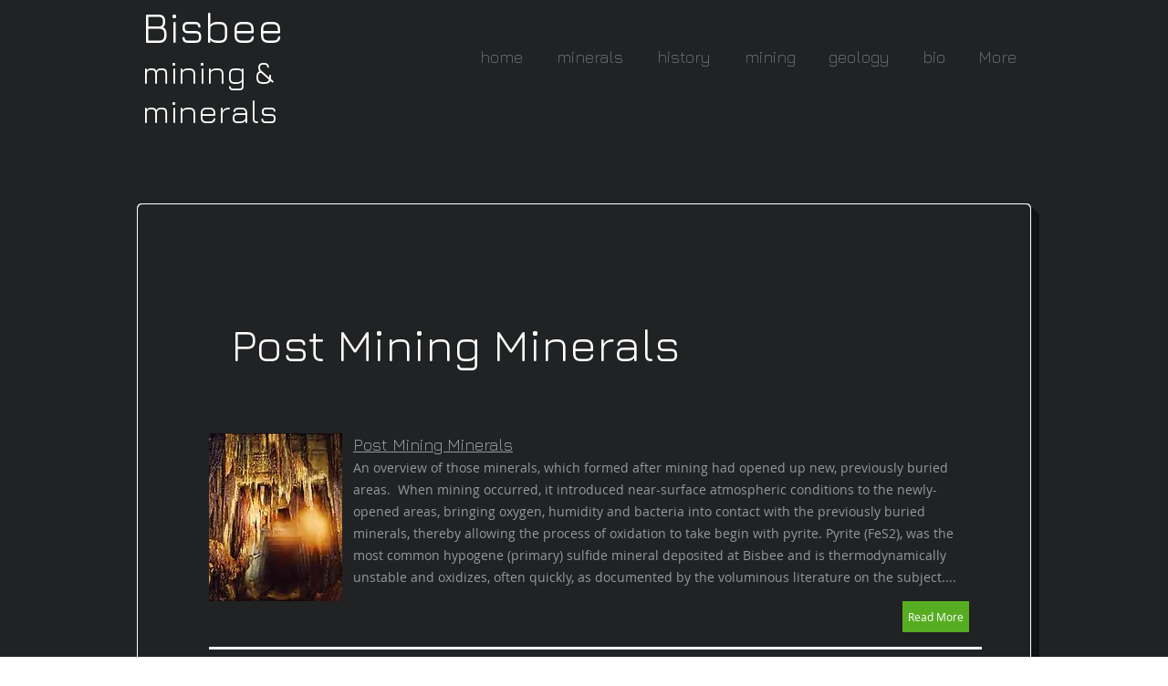

--- FILE ---
content_type: text/html; charset=UTF-8
request_url: https://www.bisbeeminingandminerals.com/post-mining-minerals-c229
body_size: 142508
content:
<!DOCTYPE html>
<html lang="en">
<head>
  
  <!-- SEO Tags -->
  <title>post-mining minerals | bisbee</title>
  <link rel="canonical" href="https://www.bisbeeminingandminerals.com/post-mining-minerals-c229"/>
  <meta property="og:title" content="post-mining minerals | bisbee"/>
  <meta property="og:image" content="https://static.wixstatic.com/media/6ae83b_431fda6d6b4b43dba833ca0c6f2adc75.jpg/v1/fit/w_2500,h_1330,al_c/6ae83b_431fda6d6b4b43dba833ca0c6f2adc75.jpg"/>
  <meta property="og:image:width" content="2500"/>
  <meta property="og:image:height" content="1330"/>
  <meta property="og:url" content="https://www.bisbeeminingandminerals.com/post-mining-minerals-c229"/>
  <meta property="og:site_name" content="bisbee"/>
  <meta property="og:type" content="website"/>
  <meta name="google-site-verification" content="CGm7NUo6dzAgwm_axoUGqf-75wzIfFtRKvPI1__MZNE"/>
  <meta name="keywords" content="Arizona, Bisbee, Phelps Dodge, copper queen, minerals, miners, mining"/>
  <meta name="twitter:card" content="summary_large_image"/>
  <meta name="twitter:title" content="post-mining minerals | bisbee"/>
  <meta name="twitter:image" content="https://static.wixstatic.com/media/6ae83b_431fda6d6b4b43dba833ca0c6f2adc75.jpg/v1/fit/w_2500,h_1330,al_c/6ae83b_431fda6d6b4b43dba833ca0c6f2adc75.jpg"/><meta name="google-site-verification" content="CGm7NUo6dzAgwm_axoUGqf-75wzIfFtRKvPI1__MZNE" />
<meta name="msvalidate.01" content="D582604F34BC21E54BE5BD8ADADC4C41" />

  
  <meta charset='utf-8'>
  <meta name="viewport" content="width=device-width, initial-scale=1" id="wixDesktopViewport" />
  <meta http-equiv="X-UA-Compatible" content="IE=edge">
  <meta name="generator" content="Wix.com Website Builder"/>

  <link rel="icon" sizes="192x192" href="https://static.wixstatic.com/media/6ae83b_91d82a5c80f343a2b9c91c4b179dff0c.jpg/v1/fill/w_192%2Ch_192%2Clg_1%2Cusm_0.66_1.00_0.01/6ae83b_91d82a5c80f343a2b9c91c4b179dff0c.jpg" type="image/jpeg"/>
  <link rel="shortcut icon" href="https://static.wixstatic.com/media/6ae83b_91d82a5c80f343a2b9c91c4b179dff0c.jpg/v1/fill/w_192%2Ch_192%2Clg_1%2Cusm_0.66_1.00_0.01/6ae83b_91d82a5c80f343a2b9c91c4b179dff0c.jpg" type="image/jpeg"/>
  <link rel="apple-touch-icon" href="https://static.wixstatic.com/media/6ae83b_91d82a5c80f343a2b9c91c4b179dff0c.jpg/v1/fill/w_180%2Ch_180%2Clg_1%2Cusm_0.66_1.00_0.01/6ae83b_91d82a5c80f343a2b9c91c4b179dff0c.jpg" type="image/jpeg"/>

  <!-- Safari Pinned Tab Icon -->
  <!-- <link rel="mask-icon" href="https://static.wixstatic.com/media/6ae83b_91d82a5c80f343a2b9c91c4b179dff0c.jpg/v1/fill/w_192%2Ch_192%2Clg_1%2Cusm_0.66_1.00_0.01/6ae83b_91d82a5c80f343a2b9c91c4b179dff0c.jpg"> -->

  <!-- Original trials -->
  


  <!-- Segmenter Polyfill -->
  <script>
    if (!window.Intl || !window.Intl.Segmenter) {
      (function() {
        var script = document.createElement('script');
        script.src = 'https://static.parastorage.com/unpkg/@formatjs/intl-segmenter@11.7.10/polyfill.iife.js';
        document.head.appendChild(script);
      })();
    }
  </script>

  <!-- Legacy Polyfills -->
  <script nomodule="" src="https://static.parastorage.com/unpkg/core-js-bundle@3.2.1/minified.js"></script>
  <script nomodule="" src="https://static.parastorage.com/unpkg/focus-within-polyfill@5.0.9/dist/focus-within-polyfill.js"></script>

  <!-- Performance API Polyfills -->
  <script>
  (function () {
    var noop = function noop() {};
    if ("performance" in window === false) {
      window.performance = {};
    }
    window.performance.mark = performance.mark || noop;
    window.performance.measure = performance.measure || noop;
    if ("now" in window.performance === false) {
      var nowOffset = Date.now();
      if (performance.timing && performance.timing.navigationStart) {
        nowOffset = performance.timing.navigationStart;
      }
      window.performance.now = function now() {
        return Date.now() - nowOffset;
      };
    }
  })();
  </script>

  <!-- Globals Definitions -->
  <script>
    (function () {
      var now = Date.now()
      window.initialTimestamps = {
        initialTimestamp: now,
        initialRequestTimestamp: Math.round(performance.timeOrigin ? performance.timeOrigin : now - performance.now())
      }

      window.thunderboltTag = "QA_READY"
      window.thunderboltVersion = "1.16780.0"
    })();
  </script>

  <!-- Essential Viewer Model -->
  <script type="application/json" id="wix-essential-viewer-model">{"fleetConfig":{"fleetName":"thunderbolt-seo-renderer-gradual","type":"Rollout","code":1},"mode":{"qa":false,"enableTestApi":false,"debug":false,"ssrIndicator":false,"ssrOnly":false,"siteAssetsFallback":"enable","versionIndicator":false},"componentsLibrariesTopology":[{"artifactId":"editor-elements","namespace":"wixui","url":"https:\/\/static.parastorage.com\/services\/editor-elements\/1.14848.0"},{"artifactId":"editor-elements","namespace":"dsgnsys","url":"https:\/\/static.parastorage.com\/services\/editor-elements\/1.14848.0"}],"siteFeaturesConfigs":{"sessionManager":{"isRunningInDifferentSiteContext":false}},"language":{"userLanguage":"en"},"siteAssets":{"clientTopology":{"mediaRootUrl":"https:\/\/static.wixstatic.com","staticMediaUrl":"https:\/\/static.wixstatic.com\/media","moduleRepoUrl":"https:\/\/static.parastorage.com\/unpkg","fileRepoUrl":"https:\/\/static.parastorage.com\/services","viewerAppsUrl":"https:\/\/viewer-apps.parastorage.com","viewerAssetsUrl":"https:\/\/viewer-assets.parastorage.com","siteAssetsUrl":"https:\/\/siteassets.parastorage.com","pageJsonServerUrls":["https:\/\/pages.parastorage.com","https:\/\/staticorigin.wixstatic.com","https:\/\/www.bisbeeminingandminerals.com","https:\/\/fallback.wix.com\/wix-html-editor-pages-webapp\/page"],"pathOfTBModulesInFileRepoForFallback":"wix-thunderbolt\/dist\/"}},"siteFeatures":["accessibility","appMonitoring","assetsLoader","businessLogger","captcha","clickHandlerRegistrar","commonConfig","componentsLoader","componentsRegistry","consentPolicy","cyclicTabbing","domSelectors","environmentWixCodeSdk","environment","locationWixCodeSdk","mpaNavigation","navigationManager","navigationPhases","ooi","pages","panorama","renderer","reporter","router","scrollRestoration","seoWixCodeSdk","seo","sessionManager","siteMembersWixCodeSdk","siteMembers","siteScrollBlocker","siteWixCodeSdk","speculationRules","ssrCache","stores","structureApi","thunderboltInitializer","tpaCommons","tpaWorkerFeature","translations","usedPlatformApis","warmupData","windowMessageRegistrar","windowWixCodeSdk","wixCustomElementComponent","wixEmbedsApi","componentsReact","platform"],"site":{"externalBaseUrl":"https:\/\/www.bisbeeminingandminerals.com","isSEO":true},"media":{"staticMediaUrl":"https:\/\/static.wixstatic.com\/media","mediaRootUrl":"https:\/\/static.wixstatic.com\/","staticVideoUrl":"https:\/\/video.wixstatic.com\/"},"requestUrl":"https:\/\/www.bisbeeminingandminerals.com\/post-mining-minerals-c229","rollout":{"siteAssetsVersionsRollout":false,"isDACRollout":0,"isTBRollout":true},"commonConfig":{"brand":"wix","host":"VIEWER","bsi":"","consentPolicy":{},"consentPolicyHeader":{},"siteRevision":"9888","renderingFlow":"NONE","language":"en","locale":"en-us"},"interactionSampleRatio":0.01,"dynamicModelUrl":"https:\/\/www.bisbeeminingandminerals.com\/_api\/v2\/dynamicmodel","accessTokensUrl":"https:\/\/www.bisbeeminingandminerals.com\/_api\/v1\/access-tokens","isExcludedFromSecurityExperiments":false,"experiments":{"specs.thunderbolt.hardenFetchAndXHR":true,"specs.thunderbolt.securityExperiments":true}}</script>
  <script>window.viewerModel = JSON.parse(document.getElementById('wix-essential-viewer-model').textContent)</script>

  <script>
    window.commonConfig = viewerModel.commonConfig
  </script>

  
  <!-- BEGIN handleAccessTokens bundle -->

  <script data-url="https://static.parastorage.com/services/wix-thunderbolt/dist/handleAccessTokens.inline.4f2f9a53.bundle.min.js">(()=>{"use strict";function e(e){let{context:o,property:r,value:n,enumerable:i=!0}=e,c=e.get,l=e.set;if(!r||void 0===n&&!c&&!l)return new Error("property and value are required");let a=o||globalThis,s=a?.[r],u={};if(void 0!==n)u.value=n;else{if(c){let e=t(c);e&&(u.get=e)}if(l){let e=t(l);e&&(u.set=e)}}let p={...u,enumerable:i||!1,configurable:!1};void 0!==n&&(p.writable=!1);try{Object.defineProperty(a,r,p)}catch(e){return e instanceof TypeError?s:e}return s}function t(e,t){return"function"==typeof e?e:!0===e?.async&&"function"==typeof e.func?t?async function(t){return e.func(t)}:async function(){return e.func()}:"function"==typeof e?.func?e.func:void 0}try{e({property:"strictDefine",value:e})}catch{}try{e({property:"defineStrictObject",value:r})}catch{}try{e({property:"defineStrictMethod",value:n})}catch{}var o=["toString","toLocaleString","valueOf","constructor","prototype"];function r(t){let{context:n,property:c,propertiesToExclude:l=[],skipPrototype:a=!1,hardenPrototypePropertiesToExclude:s=[]}=t;if(!c)return new Error("property is required");let u=(n||globalThis)[c],p={},f=i(n,c);u&&("object"==typeof u||"function"==typeof u)&&Reflect.ownKeys(u).forEach(t=>{if(!l.includes(t)&&!o.includes(t)){let o=i(u,t);if(o&&(o.writable||o.configurable)){let{value:r,get:n,set:i,enumerable:c=!1}=o,l={};void 0!==r?l.value=r:n?l.get=n:i&&(l.set=i);try{let o=e({context:u,property:t,...l,enumerable:c});p[t]=o}catch(e){if(!(e instanceof TypeError))throw e;try{p[t]=o.value||o.get||o.set}catch{}}}}});let d={originalObject:u,originalProperties:p};if(!a&&void 0!==u?.prototype){let e=r({context:u,property:"prototype",propertiesToExclude:s,skipPrototype:!0});e instanceof Error||(d.originalPrototype=e?.originalObject,d.originalPrototypeProperties=e?.originalProperties)}return e({context:n,property:c,value:u,enumerable:f?.enumerable}),d}function n(t,o){let r=(o||globalThis)[t],n=i(o||globalThis,t);return r&&n&&(n.writable||n.configurable)?(Object.freeze(r),e({context:globalThis,property:t,value:r})):r}function i(e,t){if(e&&t)try{return Reflect.getOwnPropertyDescriptor(e,t)}catch{return}}function c(e){if("string"!=typeof e)return e;try{return decodeURIComponent(e).toLowerCase().trim()}catch{return e.toLowerCase().trim()}}function l(e,t){let o="";if("string"==typeof e)o=e.split("=")[0]?.trim()||"";else{if(!e||"string"!=typeof e.name)return!1;o=e.name}return t.has(c(o)||"")}function a(e,t){let o;return o="string"==typeof e?e.split(";").map(e=>e.trim()).filter(e=>e.length>0):e||[],o.filter(e=>!l(e,t))}var s=null;function u(){return null===s&&(s=typeof Document>"u"?void 0:Object.getOwnPropertyDescriptor(Document.prototype,"cookie")),s}function p(t,o){if(!globalThis?.cookieStore)return;let r=globalThis.cookieStore.get.bind(globalThis.cookieStore),n=globalThis.cookieStore.getAll.bind(globalThis.cookieStore),i=globalThis.cookieStore.set.bind(globalThis.cookieStore),c=globalThis.cookieStore.delete.bind(globalThis.cookieStore);return e({context:globalThis.CookieStore.prototype,property:"get",value:async function(e){return l(("string"==typeof e?e:e.name)||"",t)?null:r.call(this,e)},enumerable:!0}),e({context:globalThis.CookieStore.prototype,property:"getAll",value:async function(){return a(await n.apply(this,Array.from(arguments)),t)},enumerable:!0}),e({context:globalThis.CookieStore.prototype,property:"set",value:async function(){let e=Array.from(arguments);if(!l(1===e.length?e[0].name:e[0],t))return i.apply(this,e);o&&console.warn(o)},enumerable:!0}),e({context:globalThis.CookieStore.prototype,property:"delete",value:async function(){let e=Array.from(arguments);if(!l(1===e.length?e[0].name:e[0],t))return c.apply(this,e)},enumerable:!0}),e({context:globalThis.cookieStore,property:"prototype",value:globalThis.CookieStore.prototype,enumerable:!1}),e({context:globalThis,property:"cookieStore",value:globalThis.cookieStore,enumerable:!0}),{get:r,getAll:n,set:i,delete:c}}var f=["TextEncoder","TextDecoder","XMLHttpRequestEventTarget","EventTarget","URL","JSON","Reflect","Object","Array","Map","Set","WeakMap","WeakSet","Promise","Symbol","Error"],d=["addEventListener","removeEventListener","dispatchEvent","encodeURI","encodeURIComponent","decodeURI","decodeURIComponent"];const y=(e,t)=>{try{const o=t?t.get.call(document):document.cookie;return o.split(";").map(e=>e.trim()).filter(t=>t?.startsWith(e))[0]?.split("=")[1]}catch(e){return""}},g=(e="",t="",o="/")=>`${e}=; ${t?`domain=${t};`:""} max-age=0; path=${o}; expires=Thu, 01 Jan 1970 00:00:01 GMT`;function m(){(function(){if("undefined"!=typeof window){const e=performance.getEntriesByType("navigation")[0];return"back_forward"===(e?.type||"")}return!1})()&&function(){const{counter:e}=function(){const e=b("getItem");if(e){const[t,o]=e.split("-"),r=o?parseInt(o,10):0;if(r>=3){const e=t?Number(t):0;if(Date.now()-e>6e4)return{counter:0}}return{counter:r}}return{counter:0}}();e<3?(!function(e=1){b("setItem",`${Date.now()}-${e}`)}(e+1),window.location.reload()):console.error("ATS: Max reload attempts reached")}()}function b(e,t){try{return sessionStorage[e]("reload",t||"")}catch(e){console.error("ATS: Error calling sessionStorage:",e)}}const h="client-session-bind",v="sec-fetch-unsupported",{experiments:w}=window.viewerModel,T=[h,"client-binding",v,"svSession","smSession","server-session-bind","wixSession2","wixSession3"].map(e=>e.toLowerCase()),{cookie:S}=function(t,o){let r=new Set(t);return e({context:document,property:"cookie",set:{func:e=>function(e,t,o,r){let n=u(),i=c(t.split(";")[0]||"")||"";[...o].every(e=>!i.startsWith(e.toLowerCase()))&&n?.set?n.set.call(e,t):r&&console.warn(r)}(document,e,r,o)},get:{func:()=>function(e,t){let o=u();if(!o?.get)throw new Error("Cookie descriptor or getter not available");return a(o.get.call(e),t).join("; ")}(document,r)},enumerable:!0}),{cookieStore:p(r,o),cookie:u()}}(T),k="tbReady",x="security_overrideGlobals",{experiments:E,siteFeaturesConfigs:C,accessTokensUrl:P}=window.viewerModel,R=P,M={},O=(()=>{const e=y(h,S);if(w["specs.thunderbolt.browserCacheReload"]){y(v,S)||e?b("removeItem"):m()}return(()=>{const e=g(h),t=g(h,location.hostname);S.set.call(document,e),S.set.call(document,t)})(),e})();O&&(M["client-binding"]=O);const D=fetch;addEventListener(k,function e(t){const{logger:o}=t.detail;try{window.tb.init({fetch:D,fetchHeaders:M})}catch(e){const t=new Error("TB003");o.meter(`${x}_${t.message}`,{paramsOverrides:{errorType:x,eventString:t.message}}),window?.viewerModel?.mode.debug&&console.error(e)}finally{removeEventListener(k,e)}}),E["specs.thunderbolt.hardenFetchAndXHR"]||(window.fetchDynamicModel=()=>C.sessionManager.isRunningInDifferentSiteContext?Promise.resolve({}):fetch(R,{credentials:"same-origin",headers:M}).then(function(e){if(!e.ok)throw new Error(`[${e.status}]${e.statusText}`);return e.json()}),window.dynamicModelPromise=window.fetchDynamicModel())})();
//# sourceMappingURL=https://static.parastorage.com/services/wix-thunderbolt/dist/handleAccessTokens.inline.4f2f9a53.bundle.min.js.map</script>

<!-- END handleAccessTokens bundle -->

<!-- BEGIN overrideGlobals bundle -->

<script data-url="https://static.parastorage.com/services/wix-thunderbolt/dist/overrideGlobals.inline.ec13bfcf.bundle.min.js">(()=>{"use strict";function e(e){let{context:r,property:o,value:n,enumerable:i=!0}=e,c=e.get,a=e.set;if(!o||void 0===n&&!c&&!a)return new Error("property and value are required");let l=r||globalThis,u=l?.[o],s={};if(void 0!==n)s.value=n;else{if(c){let e=t(c);e&&(s.get=e)}if(a){let e=t(a);e&&(s.set=e)}}let p={...s,enumerable:i||!1,configurable:!1};void 0!==n&&(p.writable=!1);try{Object.defineProperty(l,o,p)}catch(e){return e instanceof TypeError?u:e}return u}function t(e,t){return"function"==typeof e?e:!0===e?.async&&"function"==typeof e.func?t?async function(t){return e.func(t)}:async function(){return e.func()}:"function"==typeof e?.func?e.func:void 0}try{e({property:"strictDefine",value:e})}catch{}try{e({property:"defineStrictObject",value:o})}catch{}try{e({property:"defineStrictMethod",value:n})}catch{}var r=["toString","toLocaleString","valueOf","constructor","prototype"];function o(t){let{context:n,property:c,propertiesToExclude:a=[],skipPrototype:l=!1,hardenPrototypePropertiesToExclude:u=[]}=t;if(!c)return new Error("property is required");let s=(n||globalThis)[c],p={},f=i(n,c);s&&("object"==typeof s||"function"==typeof s)&&Reflect.ownKeys(s).forEach(t=>{if(!a.includes(t)&&!r.includes(t)){let r=i(s,t);if(r&&(r.writable||r.configurable)){let{value:o,get:n,set:i,enumerable:c=!1}=r,a={};void 0!==o?a.value=o:n?a.get=n:i&&(a.set=i);try{let r=e({context:s,property:t,...a,enumerable:c});p[t]=r}catch(e){if(!(e instanceof TypeError))throw e;try{p[t]=r.value||r.get||r.set}catch{}}}}});let d={originalObject:s,originalProperties:p};if(!l&&void 0!==s?.prototype){let e=o({context:s,property:"prototype",propertiesToExclude:u,skipPrototype:!0});e instanceof Error||(d.originalPrototype=e?.originalObject,d.originalPrototypeProperties=e?.originalProperties)}return e({context:n,property:c,value:s,enumerable:f?.enumerable}),d}function n(t,r){let o=(r||globalThis)[t],n=i(r||globalThis,t);return o&&n&&(n.writable||n.configurable)?(Object.freeze(o),e({context:globalThis,property:t,value:o})):o}function i(e,t){if(e&&t)try{return Reflect.getOwnPropertyDescriptor(e,t)}catch{return}}function c(e){if("string"!=typeof e)return e;try{return decodeURIComponent(e).toLowerCase().trim()}catch{return e.toLowerCase().trim()}}function a(e,t){return e instanceof Headers?e.forEach((r,o)=>{l(o,t)||e.delete(o)}):Object.keys(e).forEach(r=>{l(r,t)||delete e[r]}),e}function l(e,t){return!t.has(c(e)||"")}function u(e,t){let r=!0,o=function(e){let t,r;if(globalThis.Request&&e instanceof Request)t=e.url;else{if("function"!=typeof e?.toString)throw new Error("Unsupported type for url");t=e.toString()}try{return new URL(t).pathname}catch{return r=t.replace(/#.+/gi,"").split("?").shift(),r.startsWith("/")?r:`/${r}`}}(e),n=c(o);return n&&t.some(e=>n.includes(e))&&(r=!1),r}function s(t,r,o){let n=fetch,i=XMLHttpRequest,c=new Set(r);function s(){let e=new i,r=e.open,n=e.setRequestHeader;return e.open=function(){let n=Array.from(arguments),i=n[1];if(n.length<2||u(i,t))return r.apply(e,n);throw new Error(o||`Request not allowed for path ${i}`)},e.setRequestHeader=function(t,r){l(decodeURIComponent(t),c)&&n.call(e,t,r)},e}return e({property:"fetch",value:function(){let e=function(e,t){return globalThis.Request&&e[0]instanceof Request&&e[0]?.headers?a(e[0].headers,t):e[1]?.headers&&a(e[1].headers,t),e}(arguments,c);return u(arguments[0],t)?n.apply(globalThis,Array.from(e)):new Promise((e,t)=>{t(new Error(o||`Request not allowed for path ${arguments[0]}`))})},enumerable:!0}),e({property:"XMLHttpRequest",value:s,enumerable:!0}),Object.keys(i).forEach(e=>{s[e]=i[e]}),{fetch:n,XMLHttpRequest:i}}var p=["TextEncoder","TextDecoder","XMLHttpRequestEventTarget","EventTarget","URL","JSON","Reflect","Object","Array","Map","Set","WeakMap","WeakSet","Promise","Symbol","Error"],f=["addEventListener","removeEventListener","dispatchEvent","encodeURI","encodeURIComponent","decodeURI","decodeURIComponent"];const d=function(){let t=globalThis.open,r=document.open;function o(e,r,o){let n="string"!=typeof e,i=t.call(window,e,r,o);return n||e&&function(e){return e.startsWith("//")&&/(?:[a-z0-9](?:[a-z0-9-]{0,61}[a-z0-9])?\.)+[a-z0-9][a-z0-9-]{0,61}[a-z0-9]/g.test(`${location.protocol}:${e}`)&&(e=`${location.protocol}${e}`),!e.startsWith("http")||new URL(e).hostname===location.hostname}(e)?{}:i}return e({property:"open",value:o,context:globalThis,enumerable:!0}),e({property:"open",value:function(e,t,n){return e?o(e,t,n):r.call(document,e||"",t||"",n||"")},context:document,enumerable:!0}),{open:t,documentOpen:r}},y=function(){let t=document.createElement,r=Element.prototype.setAttribute,o=Element.prototype.setAttributeNS;return e({property:"createElement",context:document,value:function(n,i){let a=t.call(document,n,i);if("iframe"===c(n)){e({property:"srcdoc",context:a,get:()=>"",set:()=>{console.warn("`srcdoc` is not allowed in iframe elements.")}});let t=function(e,t){"srcdoc"!==e.toLowerCase()?r.call(a,e,t):console.warn("`srcdoc` attribute is not allowed to be set.")},n=function(e,t,r){"srcdoc"!==t.toLowerCase()?o.call(a,e,t,r):console.warn("`srcdoc` attribute is not allowed to be set.")};a.setAttribute=t,a.setAttributeNS=n}return a},enumerable:!0}),{createElement:t,setAttribute:r,setAttributeNS:o}},m=["client-binding"],b=["/_api/v1/access-tokens","/_api/v2/dynamicmodel","/_api/one-app-session-web/v3/businesses"],h=function(){let t=setTimeout,r=setInterval;return o("setTimeout",0,globalThis),o("setInterval",0,globalThis),{setTimeout:t,setInterval:r};function o(t,r,o){let n=o||globalThis,i=n[t];if(!i||"function"!=typeof i)throw new Error(`Function ${t} not found or is not a function`);e({property:t,value:function(){let e=Array.from(arguments);if("string"!=typeof e[r])return i.apply(n,e);console.warn(`Calling ${t} with a String Argument at index ${r} is not allowed`)},context:o,enumerable:!0})}},v=function(){if(navigator&&"serviceWorker"in navigator){let t=navigator.serviceWorker.register;return e({context:navigator.serviceWorker,property:"register",value:function(){console.log("Service worker registration is not allowed")},enumerable:!0}),{register:t}}return{}};performance.mark("overrideGlobals started");const{isExcludedFromSecurityExperiments:g,experiments:w}=window.viewerModel,E=!g&&w["specs.thunderbolt.securityExperiments"];try{d(),E&&y(),w["specs.thunderbolt.hardenFetchAndXHR"]&&E&&s(b,m),v(),(e=>{let t=[],r=[];r=r.concat(["TextEncoder","TextDecoder"]),e&&(r=r.concat(["XMLHttpRequestEventTarget","EventTarget"])),r=r.concat(["URL","JSON"]),e&&(t=t.concat(["addEventListener","removeEventListener"])),t=t.concat(["encodeURI","encodeURIComponent","decodeURI","decodeURIComponent"]),r=r.concat(["String","Number"]),e&&r.push("Object"),r=r.concat(["Reflect"]),t.forEach(e=>{n(e),["addEventListener","removeEventListener"].includes(e)&&n(e,document)}),r.forEach(e=>{o({property:e})})})(E),E&&h()}catch(e){window?.viewerModel?.mode.debug&&console.error(e);const t=new Error("TB006");window.fedops?.reportError(t,"security_overrideGlobals"),window.Sentry?window.Sentry.captureException(t):globalThis.defineStrictProperty("sentryBuffer",[t],window,!1)}performance.mark("overrideGlobals ended")})();
//# sourceMappingURL=https://static.parastorage.com/services/wix-thunderbolt/dist/overrideGlobals.inline.ec13bfcf.bundle.min.js.map</script>

<!-- END overrideGlobals bundle -->


  
  <script>
    window.commonConfig = viewerModel.commonConfig

	
  </script>

  <!-- Initial CSS -->
  <style data-url="https://static.parastorage.com/services/wix-thunderbolt/dist/main.347af09f.min.css">@keyframes slide-horizontal-new{0%{transform:translateX(100%)}}@keyframes slide-horizontal-old{80%{opacity:1}to{opacity:0;transform:translateX(-100%)}}@keyframes slide-vertical-new{0%{transform:translateY(-100%)}}@keyframes slide-vertical-old{80%{opacity:1}to{opacity:0;transform:translateY(100%)}}@keyframes out-in-new{0%{opacity:0}}@keyframes out-in-old{to{opacity:0}}:root:active-view-transition{view-transition-name:none}::view-transition{pointer-events:none}:root:active-view-transition::view-transition-new(page-group),:root:active-view-transition::view-transition-old(page-group){animation-duration:.6s;cursor:wait;pointer-events:all}:root:active-view-transition-type(SlideHorizontal)::view-transition-old(page-group){animation:slide-horizontal-old .6s cubic-bezier(.83,0,.17,1) forwards;mix-blend-mode:normal}:root:active-view-transition-type(SlideHorizontal)::view-transition-new(page-group){animation:slide-horizontal-new .6s cubic-bezier(.83,0,.17,1) backwards;mix-blend-mode:normal}:root:active-view-transition-type(SlideVertical)::view-transition-old(page-group){animation:slide-vertical-old .6s cubic-bezier(.83,0,.17,1) forwards;mix-blend-mode:normal}:root:active-view-transition-type(SlideVertical)::view-transition-new(page-group){animation:slide-vertical-new .6s cubic-bezier(.83,0,.17,1) backwards;mix-blend-mode:normal}:root:active-view-transition-type(OutIn)::view-transition-old(page-group){animation:out-in-old .35s cubic-bezier(.22,1,.36,1) forwards}:root:active-view-transition-type(OutIn)::view-transition-new(page-group){animation:out-in-new .35s cubic-bezier(.64,0,.78,0) .35s backwards}@media(prefers-reduced-motion:reduce){::view-transition-group(*),::view-transition-new(*),::view-transition-old(*){animation:none!important}}body,html{background:transparent;border:0;margin:0;outline:0;padding:0;vertical-align:baseline}body{--scrollbar-width:0px;font-family:Arial,Helvetica,sans-serif;font-size:10px}body,html{height:100%}body{overflow-x:auto;overflow-y:scroll}body:not(.responsive) #site-root{min-width:var(--site-width);width:100%}body:not([data-js-loaded]) [data-hide-prejs]{visibility:hidden}interact-element{display:contents}#SITE_CONTAINER{position:relative}:root{--one-unit:1vw;--section-max-width:9999px;--spx-stopper-max:9999px;--spx-stopper-min:0px;--browser-zoom:1}@supports(-webkit-appearance:none) and (stroke-color:transparent){:root{--safari-sticky-fix:opacity;--experimental-safari-sticky-fix:translateZ(0)}}@supports(container-type:inline-size){:root{--one-unit:1cqw}}[id^=oldHoverBox-]{mix-blend-mode:plus-lighter;transition:opacity .5s ease,visibility .5s ease}[data-mesh-id$=inlineContent-gridContainer]:has(>[id^=oldHoverBox-]){isolation:isolate}</style>
<style data-url="https://static.parastorage.com/services/wix-thunderbolt/dist/main.renderer.9cb0985f.min.css">a,abbr,acronym,address,applet,b,big,blockquote,button,caption,center,cite,code,dd,del,dfn,div,dl,dt,em,fieldset,font,footer,form,h1,h2,h3,h4,h5,h6,header,i,iframe,img,ins,kbd,label,legend,li,nav,object,ol,p,pre,q,s,samp,section,small,span,strike,strong,sub,sup,table,tbody,td,tfoot,th,thead,title,tr,tt,u,ul,var{background:transparent;border:0;margin:0;outline:0;padding:0;vertical-align:baseline}input,select,textarea{box-sizing:border-box;font-family:Helvetica,Arial,sans-serif}ol,ul{list-style:none}blockquote,q{quotes:none}ins{text-decoration:none}del{text-decoration:line-through}table{border-collapse:collapse;border-spacing:0}a{cursor:pointer;text-decoration:none}.testStyles{overflow-y:hidden}.reset-button{-webkit-appearance:none;background:none;border:0;color:inherit;font:inherit;line-height:normal;outline:0;overflow:visible;padding:0;-webkit-user-select:none;-moz-user-select:none;-ms-user-select:none}:focus{outline:none}body.device-mobile-optimized:not(.disable-site-overflow){overflow-x:hidden;overflow-y:scroll}body.device-mobile-optimized:not(.responsive) #SITE_CONTAINER{margin-left:auto;margin-right:auto;overflow-x:visible;position:relative;width:320px}body.device-mobile-optimized:not(.responsive):not(.blockSiteScrolling) #SITE_CONTAINER{margin-top:0}body.device-mobile-optimized>*{max-width:100%!important}body.device-mobile-optimized #site-root{overflow-x:hidden;overflow-y:hidden}@supports(overflow:clip){body.device-mobile-optimized #site-root{overflow-x:clip;overflow-y:clip}}body.device-mobile-non-optimized #SITE_CONTAINER #site-root{overflow-x:clip;overflow-y:clip}body.device-mobile-non-optimized.fullScreenMode{background-color:#5f6360}body.device-mobile-non-optimized.fullScreenMode #MOBILE_ACTIONS_MENU,body.device-mobile-non-optimized.fullScreenMode #SITE_BACKGROUND,body.device-mobile-non-optimized.fullScreenMode #site-root,body.fullScreenMode #WIX_ADS{visibility:hidden}body.fullScreenMode{overflow-x:hidden!important;overflow-y:hidden!important}body.fullScreenMode.device-mobile-optimized #TINY_MENU{opacity:0;pointer-events:none}body.fullScreenMode-scrollable.device-mobile-optimized{overflow-x:hidden!important;overflow-y:auto!important}body.fullScreenMode-scrollable.device-mobile-optimized #masterPage,body.fullScreenMode-scrollable.device-mobile-optimized #site-root{overflow-x:hidden!important;overflow-y:hidden!important}body.fullScreenMode-scrollable.device-mobile-optimized #SITE_BACKGROUND,body.fullScreenMode-scrollable.device-mobile-optimized #masterPage{height:auto!important}body.fullScreenMode-scrollable.device-mobile-optimized #masterPage.mesh-layout{height:0!important}body.blockSiteScrolling,body.siteScrollingBlocked{position:fixed;width:100%}body.blockSiteScrolling #SITE_CONTAINER{margin-top:calc(var(--blocked-site-scroll-margin-top)*-1)}#site-root{margin:0 auto;min-height:100%;position:relative;top:var(--wix-ads-height)}#site-root img:not([src]){visibility:hidden}#site-root svg img:not([src]){visibility:visible}.auto-generated-link{color:inherit}#SCROLL_TO_BOTTOM,#SCROLL_TO_TOP{height:0}.has-click-trigger{cursor:pointer}.fullScreenOverlay{bottom:0;display:flex;justify-content:center;left:0;overflow-y:hidden;position:fixed;right:0;top:-60px;z-index:1005}.fullScreenOverlay>.fullScreenOverlayContent{bottom:0;left:0;margin:0 auto;overflow:hidden;position:absolute;right:0;top:60px;transform:translateZ(0)}[data-mesh-id$=centeredContent],[data-mesh-id$=form],[data-mesh-id$=inlineContent]{pointer-events:none;position:relative}[data-mesh-id$=-gridWrapper],[data-mesh-id$=-rotated-wrapper]{pointer-events:none}[data-mesh-id$=-gridContainer]>*,[data-mesh-id$=-rotated-wrapper]>*,[data-mesh-id$=inlineContent]>:not([data-mesh-id$=-gridContainer]){pointer-events:auto}.device-mobile-optimized #masterPage.mesh-layout #SOSP_CONTAINER_CUSTOM_ID{grid-area:2/1/3/2;-ms-grid-row:2;position:relative}#masterPage.mesh-layout{-ms-grid-rows:max-content max-content min-content max-content;-ms-grid-columns:100%;align-items:start;display:-ms-grid;display:grid;grid-template-columns:100%;grid-template-rows:max-content max-content min-content max-content;justify-content:stretch}#masterPage.mesh-layout #PAGES_CONTAINER,#masterPage.mesh-layout #SITE_FOOTER-placeholder,#masterPage.mesh-layout #SITE_FOOTER_WRAPPER,#masterPage.mesh-layout #SITE_HEADER-placeholder,#masterPage.mesh-layout #SITE_HEADER_WRAPPER,#masterPage.mesh-layout #SOSP_CONTAINER_CUSTOM_ID[data-state~=mobileView],#masterPage.mesh-layout #soapAfterPagesContainer,#masterPage.mesh-layout #soapBeforePagesContainer{-ms-grid-row-align:start;-ms-grid-column-align:start;-ms-grid-column:1}#masterPage.mesh-layout #SITE_HEADER-placeholder,#masterPage.mesh-layout #SITE_HEADER_WRAPPER{grid-area:1/1/2/2;-ms-grid-row:1}#masterPage.mesh-layout #PAGES_CONTAINER,#masterPage.mesh-layout #soapAfterPagesContainer,#masterPage.mesh-layout #soapBeforePagesContainer{grid-area:3/1/4/2;-ms-grid-row:3}#masterPage.mesh-layout #soapAfterPagesContainer,#masterPage.mesh-layout #soapBeforePagesContainer{width:100%}#masterPage.mesh-layout #PAGES_CONTAINER{align-self:stretch}#masterPage.mesh-layout main#PAGES_CONTAINER{display:block}#masterPage.mesh-layout #SITE_FOOTER-placeholder,#masterPage.mesh-layout #SITE_FOOTER_WRAPPER{grid-area:4/1/5/2;-ms-grid-row:4}#masterPage.mesh-layout #SITE_PAGES,#masterPage.mesh-layout [data-mesh-id=PAGES_CONTAINERcenteredContent],#masterPage.mesh-layout [data-mesh-id=PAGES_CONTAINERinlineContent]{height:100%}#masterPage.mesh-layout.desktop>*{width:100%}#masterPage.mesh-layout #PAGES_CONTAINER,#masterPage.mesh-layout #SITE_FOOTER,#masterPage.mesh-layout #SITE_FOOTER_WRAPPER,#masterPage.mesh-layout #SITE_HEADER,#masterPage.mesh-layout #SITE_HEADER_WRAPPER,#masterPage.mesh-layout #SITE_PAGES,#masterPage.mesh-layout #masterPageinlineContent{position:relative}#masterPage.mesh-layout #SITE_HEADER{grid-area:1/1/2/2}#masterPage.mesh-layout #SITE_FOOTER{grid-area:4/1/5/2}#masterPage.mesh-layout.overflow-x-clip #SITE_FOOTER,#masterPage.mesh-layout.overflow-x-clip #SITE_HEADER{overflow-x:clip}[data-z-counter]{z-index:0}[data-z-counter="0"]{z-index:auto}.wixSiteProperties{-webkit-font-smoothing:antialiased;-moz-osx-font-smoothing:grayscale}:root{--wst-button-color-fill-primary:rgb(var(--color_48));--wst-button-color-border-primary:rgb(var(--color_49));--wst-button-color-text-primary:rgb(var(--color_50));--wst-button-color-fill-primary-hover:rgb(var(--color_51));--wst-button-color-border-primary-hover:rgb(var(--color_52));--wst-button-color-text-primary-hover:rgb(var(--color_53));--wst-button-color-fill-primary-disabled:rgb(var(--color_54));--wst-button-color-border-primary-disabled:rgb(var(--color_55));--wst-button-color-text-primary-disabled:rgb(var(--color_56));--wst-button-color-fill-secondary:rgb(var(--color_57));--wst-button-color-border-secondary:rgb(var(--color_58));--wst-button-color-text-secondary:rgb(var(--color_59));--wst-button-color-fill-secondary-hover:rgb(var(--color_60));--wst-button-color-border-secondary-hover:rgb(var(--color_61));--wst-button-color-text-secondary-hover:rgb(var(--color_62));--wst-button-color-fill-secondary-disabled:rgb(var(--color_63));--wst-button-color-border-secondary-disabled:rgb(var(--color_64));--wst-button-color-text-secondary-disabled:rgb(var(--color_65));--wst-color-fill-base-1:rgb(var(--color_36));--wst-color-fill-base-2:rgb(var(--color_37));--wst-color-fill-base-shade-1:rgb(var(--color_38));--wst-color-fill-base-shade-2:rgb(var(--color_39));--wst-color-fill-base-shade-3:rgb(var(--color_40));--wst-color-fill-accent-1:rgb(var(--color_41));--wst-color-fill-accent-2:rgb(var(--color_42));--wst-color-fill-accent-3:rgb(var(--color_43));--wst-color-fill-accent-4:rgb(var(--color_44));--wst-color-fill-background-primary:rgb(var(--color_11));--wst-color-fill-background-secondary:rgb(var(--color_12));--wst-color-text-primary:rgb(var(--color_15));--wst-color-text-secondary:rgb(var(--color_14));--wst-color-action:rgb(var(--color_18));--wst-color-disabled:rgb(var(--color_39));--wst-color-title:rgb(var(--color_45));--wst-color-subtitle:rgb(var(--color_46));--wst-color-line:rgb(var(--color_47));--wst-font-style-h2:var(--font_2);--wst-font-style-h3:var(--font_3);--wst-font-style-h4:var(--font_4);--wst-font-style-h5:var(--font_5);--wst-font-style-h6:var(--font_6);--wst-font-style-body-large:var(--font_7);--wst-font-style-body-medium:var(--font_8);--wst-font-style-body-small:var(--font_9);--wst-font-style-body-x-small:var(--font_10);--wst-color-custom-1:rgb(var(--color_13));--wst-color-custom-2:rgb(var(--color_16));--wst-color-custom-3:rgb(var(--color_17));--wst-color-custom-4:rgb(var(--color_19));--wst-color-custom-5:rgb(var(--color_20));--wst-color-custom-6:rgb(var(--color_21));--wst-color-custom-7:rgb(var(--color_22));--wst-color-custom-8:rgb(var(--color_23));--wst-color-custom-9:rgb(var(--color_24));--wst-color-custom-10:rgb(var(--color_25));--wst-color-custom-11:rgb(var(--color_26));--wst-color-custom-12:rgb(var(--color_27));--wst-color-custom-13:rgb(var(--color_28));--wst-color-custom-14:rgb(var(--color_29));--wst-color-custom-15:rgb(var(--color_30));--wst-color-custom-16:rgb(var(--color_31));--wst-color-custom-17:rgb(var(--color_32));--wst-color-custom-18:rgb(var(--color_33));--wst-color-custom-19:rgb(var(--color_34));--wst-color-custom-20:rgb(var(--color_35))}.wix-presets-wrapper{display:contents}</style>

  <meta name="format-detection" content="telephone=no">
  <meta name="skype_toolbar" content="skype_toolbar_parser_compatible">
  
  

  

  

  <!-- head performance data start -->
  
  <!-- head performance data end -->
  

    


    
<style data-href="https://static.parastorage.com/services/editor-elements-library/dist/thunderbolt/rb_wixui.thunderbolt_bootstrap.a1b00b19.min.css">.cwL6XW{cursor:pointer}.sNF2R0{opacity:0}.hLoBV3{transition:opacity var(--transition-duration) cubic-bezier(.37,0,.63,1)}.Rdf41z,.hLoBV3{opacity:1}.ftlZWo{transition:opacity var(--transition-duration) cubic-bezier(.37,0,.63,1)}.ATGlOr,.ftlZWo{opacity:0}.KQSXD0{transition:opacity var(--transition-duration) cubic-bezier(.64,0,.78,0)}.KQSXD0,.pagQKE{opacity:1}._6zG5H{opacity:0;transition:opacity var(--transition-duration) cubic-bezier(.22,1,.36,1)}.BB49uC{transform:translateX(100%)}.j9xE1V{transition:transform var(--transition-duration) cubic-bezier(.87,0,.13,1)}.ICs7Rs,.j9xE1V{transform:translateX(0)}.DxijZJ{transition:transform var(--transition-duration) cubic-bezier(.87,0,.13,1)}.B5kjYq,.DxijZJ{transform:translateX(-100%)}.cJijIV{transition:transform var(--transition-duration) cubic-bezier(.87,0,.13,1)}.cJijIV,.hOxaWM{transform:translateX(0)}.T9p3fN{transform:translateX(100%);transition:transform var(--transition-duration) cubic-bezier(.87,0,.13,1)}.qDxYJm{transform:translateY(100%)}.aA9V0P{transition:transform var(--transition-duration) cubic-bezier(.87,0,.13,1)}.YPXPAS,.aA9V0P{transform:translateY(0)}.Xf2zsA{transition:transform var(--transition-duration) cubic-bezier(.87,0,.13,1)}.Xf2zsA,.y7Kt7s{transform:translateY(-100%)}.EeUgMu{transition:transform var(--transition-duration) cubic-bezier(.87,0,.13,1)}.EeUgMu,.fdHrtm{transform:translateY(0)}.WIFaG4{transform:translateY(100%);transition:transform var(--transition-duration) cubic-bezier(.87,0,.13,1)}body:not(.responsive) .JsJXaX{overflow-x:clip}:root:active-view-transition .JsJXaX{view-transition-name:page-group}.AnQkDU{display:grid;grid-template-columns:1fr;grid-template-rows:1fr;height:100%}.AnQkDU>div{align-self:stretch!important;grid-area:1/1/2/2;justify-self:stretch!important}.StylableButton2545352419__root{-archetype:box;border:none;box-sizing:border-box;cursor:pointer;display:block;height:100%;min-height:10px;min-width:10px;padding:0;touch-action:manipulation;width:100%}.StylableButton2545352419__root[disabled]{pointer-events:none}.StylableButton2545352419__root:not(:hover):not([disabled]).StylableButton2545352419--hasBackgroundColor{background-color:var(--corvid-background-color)!important}.StylableButton2545352419__root:hover:not([disabled]).StylableButton2545352419--hasHoverBackgroundColor{background-color:var(--corvid-hover-background-color)!important}.StylableButton2545352419__root:not(:hover)[disabled].StylableButton2545352419--hasDisabledBackgroundColor{background-color:var(--corvid-disabled-background-color)!important}.StylableButton2545352419__root:not(:hover):not([disabled]).StylableButton2545352419--hasBorderColor{border-color:var(--corvid-border-color)!important}.StylableButton2545352419__root:hover:not([disabled]).StylableButton2545352419--hasHoverBorderColor{border-color:var(--corvid-hover-border-color)!important}.StylableButton2545352419__root:not(:hover)[disabled].StylableButton2545352419--hasDisabledBorderColor{border-color:var(--corvid-disabled-border-color)!important}.StylableButton2545352419__root.StylableButton2545352419--hasBorderRadius{border-radius:var(--corvid-border-radius)!important}.StylableButton2545352419__root.StylableButton2545352419--hasBorderWidth{border-width:var(--corvid-border-width)!important}.StylableButton2545352419__root:not(:hover):not([disabled]).StylableButton2545352419--hasColor,.StylableButton2545352419__root:not(:hover):not([disabled]).StylableButton2545352419--hasColor .StylableButton2545352419__label{color:var(--corvid-color)!important}.StylableButton2545352419__root:hover:not([disabled]).StylableButton2545352419--hasHoverColor,.StylableButton2545352419__root:hover:not([disabled]).StylableButton2545352419--hasHoverColor .StylableButton2545352419__label{color:var(--corvid-hover-color)!important}.StylableButton2545352419__root:not(:hover)[disabled].StylableButton2545352419--hasDisabledColor,.StylableButton2545352419__root:not(:hover)[disabled].StylableButton2545352419--hasDisabledColor .StylableButton2545352419__label{color:var(--corvid-disabled-color)!important}.StylableButton2545352419__link{-archetype:box;box-sizing:border-box;color:#000;text-decoration:none}.StylableButton2545352419__container{align-items:center;display:flex;flex-basis:auto;flex-direction:row;flex-grow:1;height:100%;justify-content:center;overflow:hidden;transition:all .2s ease,visibility 0s;width:100%}.StylableButton2545352419__label{-archetype:text;-controller-part-type:LayoutChildDisplayDropdown,LayoutFlexChildSpacing(first);max-width:100%;min-width:1.8em;overflow:hidden;text-align:center;text-overflow:ellipsis;transition:inherit;white-space:nowrap}.StylableButton2545352419__root.StylableButton2545352419--isMaxContent .StylableButton2545352419__label{text-overflow:unset}.StylableButton2545352419__root.StylableButton2545352419--isWrapText .StylableButton2545352419__label{min-width:10px;overflow-wrap:break-word;white-space:break-spaces;word-break:break-word}.StylableButton2545352419__icon{-archetype:icon;-controller-part-type:LayoutChildDisplayDropdown,LayoutFlexChildSpacing(last);flex-shrink:0;height:50px;min-width:1px;transition:inherit}.StylableButton2545352419__icon.StylableButton2545352419--override{display:block!important}.StylableButton2545352419__icon svg,.StylableButton2545352419__icon>span{display:flex;height:inherit;width:inherit}.StylableButton2545352419__root:not(:hover):not([disalbed]).StylableButton2545352419--hasIconColor .StylableButton2545352419__icon svg{fill:var(--corvid-icon-color)!important;stroke:var(--corvid-icon-color)!important}.StylableButton2545352419__root:hover:not([disabled]).StylableButton2545352419--hasHoverIconColor .StylableButton2545352419__icon svg{fill:var(--corvid-hover-icon-color)!important;stroke:var(--corvid-hover-icon-color)!important}.StylableButton2545352419__root:not(:hover)[disabled].StylableButton2545352419--hasDisabledIconColor .StylableButton2545352419__icon svg{fill:var(--corvid-disabled-icon-color)!important;stroke:var(--corvid-disabled-icon-color)!important}.aeyn4z{bottom:0;left:0;position:absolute;right:0;top:0}.qQrFOK{cursor:pointer}.VDJedC{-webkit-tap-highlight-color:rgba(0,0,0,0);fill:var(--corvid-fill-color,var(--fill));fill-opacity:var(--fill-opacity);stroke:var(--corvid-stroke-color,var(--stroke));stroke-opacity:var(--stroke-opacity);stroke-width:var(--stroke-width);filter:var(--drop-shadow,none);opacity:var(--opacity);transform:var(--flip)}.VDJedC,.VDJedC svg{bottom:0;left:0;position:absolute;right:0;top:0}.VDJedC svg{height:var(--svg-calculated-height,100%);margin:auto;padding:var(--svg-calculated-padding,0);width:var(--svg-calculated-width,100%)}.VDJedC svg:not([data-type=ugc]){overflow:visible}.l4CAhn *{vector-effect:non-scaling-stroke}.Z_l5lU{-webkit-text-size-adjust:100%;-moz-text-size-adjust:100%;text-size-adjust:100%}ol.font_100,ul.font_100{color:#080808;font-family:"Arial, Helvetica, sans-serif",serif;font-size:10px;font-style:normal;font-variant:normal;font-weight:400;letter-spacing:normal;line-height:normal;margin:0;text-decoration:none}ol.font_100 li,ul.font_100 li{margin-bottom:12px}ol.wix-list-text-align,ul.wix-list-text-align{list-style-position:inside}ol.wix-list-text-align h1,ol.wix-list-text-align h2,ol.wix-list-text-align h3,ol.wix-list-text-align h4,ol.wix-list-text-align h5,ol.wix-list-text-align h6,ol.wix-list-text-align p,ul.wix-list-text-align h1,ul.wix-list-text-align h2,ul.wix-list-text-align h3,ul.wix-list-text-align h4,ul.wix-list-text-align h5,ul.wix-list-text-align h6,ul.wix-list-text-align p{display:inline}.HQSswv{cursor:pointer}.yi6otz{clip:rect(0 0 0 0);border:0;height:1px;margin:-1px;overflow:hidden;padding:0;position:absolute;width:1px}.zQ9jDz [data-attr-richtext-marker=true]{display:block}.zQ9jDz [data-attr-richtext-marker=true] table{border-collapse:collapse;margin:15px 0;width:100%}.zQ9jDz [data-attr-richtext-marker=true] table td{padding:12px;position:relative}.zQ9jDz [data-attr-richtext-marker=true] table td:after{border-bottom:1px solid currentColor;border-left:1px solid currentColor;bottom:0;content:"";left:0;opacity:.2;position:absolute;right:0;top:0}.zQ9jDz [data-attr-richtext-marker=true] table tr td:last-child:after{border-right:1px solid currentColor}.zQ9jDz [data-attr-richtext-marker=true] table tr:first-child td:after{border-top:1px solid currentColor}@supports(-webkit-appearance:none) and (stroke-color:transparent){.qvSjx3>*>:first-child{vertical-align:top}}@supports(-webkit-touch-callout:none){.qvSjx3>*>:first-child{vertical-align:top}}.LkZBpT :is(p,h1,h2,h3,h4,h5,h6,ul,ol,span[data-attr-richtext-marker],blockquote,div) [class$=rich-text__text],.LkZBpT :is(p,h1,h2,h3,h4,h5,h6,ul,ol,span[data-attr-richtext-marker],blockquote,div)[class$=rich-text__text]{color:var(--corvid-color,currentColor)}.LkZBpT :is(p,h1,h2,h3,h4,h5,h6,ul,ol,span[data-attr-richtext-marker],blockquote,div) span[style*=color]{color:var(--corvid-color,currentColor)!important}.Kbom4H{direction:var(--text-direction);min-height:var(--min-height);min-width:var(--min-width)}.Kbom4H .upNqi2{word-wrap:break-word;height:100%;overflow-wrap:break-word;position:relative;width:100%}.Kbom4H .upNqi2 ul{list-style:disc inside}.Kbom4H .upNqi2 li{margin-bottom:12px}.MMl86N blockquote,.MMl86N div,.MMl86N h1,.MMl86N h2,.MMl86N h3,.MMl86N h4,.MMl86N h5,.MMl86N h6,.MMl86N p{letter-spacing:normal;line-height:normal}.gYHZuN{min-height:var(--min-height);min-width:var(--min-width)}.gYHZuN .upNqi2{word-wrap:break-word;height:100%;overflow-wrap:break-word;position:relative;width:100%}.gYHZuN .upNqi2 ol,.gYHZuN .upNqi2 ul{letter-spacing:normal;line-height:normal;margin-inline-start:.5em;padding-inline-start:1.3em}.gYHZuN .upNqi2 ul{list-style-type:disc}.gYHZuN .upNqi2 ol{list-style-type:decimal}.gYHZuN .upNqi2 ol ul,.gYHZuN .upNqi2 ul ul{line-height:normal;list-style-type:circle}.gYHZuN .upNqi2 ol ol ul,.gYHZuN .upNqi2 ol ul ul,.gYHZuN .upNqi2 ul ol ul,.gYHZuN .upNqi2 ul ul ul{line-height:normal;list-style-type:square}.gYHZuN .upNqi2 li{font-style:inherit;font-weight:inherit;letter-spacing:normal;line-height:inherit}.gYHZuN .upNqi2 h1,.gYHZuN .upNqi2 h2,.gYHZuN .upNqi2 h3,.gYHZuN .upNqi2 h4,.gYHZuN .upNqi2 h5,.gYHZuN .upNqi2 h6,.gYHZuN .upNqi2 p{letter-spacing:normal;line-height:normal;margin-block:0;margin:0}.gYHZuN .upNqi2 a{color:inherit}.MMl86N,.ku3DBC{word-wrap:break-word;direction:var(--text-direction);min-height:var(--min-height);min-width:var(--min-width);mix-blend-mode:var(--blendMode,normal);overflow-wrap:break-word;pointer-events:none;text-align:start;text-shadow:var(--textOutline,0 0 transparent),var(--textShadow,0 0 transparent);text-transform:var(--textTransform,"none")}.MMl86N>*,.ku3DBC>*{pointer-events:auto}.MMl86N li,.ku3DBC li{font-style:inherit;font-weight:inherit;letter-spacing:normal;line-height:inherit}.MMl86N ol,.MMl86N ul,.ku3DBC ol,.ku3DBC ul{letter-spacing:normal;line-height:normal;margin-inline-end:0;margin-inline-start:.5em}.MMl86N:not(.Vq6kJx) ol,.MMl86N:not(.Vq6kJx) ul,.ku3DBC:not(.Vq6kJx) ol,.ku3DBC:not(.Vq6kJx) ul{padding-inline-end:0;padding-inline-start:1.3em}.MMl86N ul,.ku3DBC ul{list-style-type:disc}.MMl86N ol,.ku3DBC ol{list-style-type:decimal}.MMl86N ol ul,.MMl86N ul ul,.ku3DBC ol ul,.ku3DBC ul ul{list-style-type:circle}.MMl86N ol ol ul,.MMl86N ol ul ul,.MMl86N ul ol ul,.MMl86N ul ul ul,.ku3DBC ol ol ul,.ku3DBC ol ul ul,.ku3DBC ul ol ul,.ku3DBC ul ul ul{list-style-type:square}.MMl86N blockquote,.MMl86N div,.MMl86N h1,.MMl86N h2,.MMl86N h3,.MMl86N h4,.MMl86N h5,.MMl86N h6,.MMl86N p,.ku3DBC blockquote,.ku3DBC div,.ku3DBC h1,.ku3DBC h2,.ku3DBC h3,.ku3DBC h4,.ku3DBC h5,.ku3DBC h6,.ku3DBC p{margin-block:0;margin:0}.MMl86N a,.ku3DBC a{color:inherit}.Vq6kJx li{margin-inline-end:0;margin-inline-start:1.3em}.Vd6aQZ{overflow:hidden;padding:0;pointer-events:none;white-space:nowrap}.mHZSwn{display:none}.lvxhkV{bottom:0;left:0;position:absolute;right:0;top:0;width:100%}.QJjwEo{transform:translateY(-100%);transition:.2s ease-in}.kdBXfh{transition:.2s}.MP52zt{opacity:0;transition:.2s ease-in}.MP52zt.Bhu9m5{z-index:-1!important}.LVP8Wf{opacity:1;transition:.2s}.VrZrC0{height:auto}.VrZrC0,.cKxVkc{position:relative;width:100%}:host(:not(.device-mobile-optimized)) .vlM3HR,body:not(.device-mobile-optimized) .vlM3HR{margin-left:calc((100% - var(--site-width))/2);width:var(--site-width)}.AT7o0U[data-focuscycled=active]{outline:1px solid transparent}.AT7o0U[data-focuscycled=active]:not(:focus-within){outline:2px solid transparent;transition:outline .01s ease}.AT7o0U .vlM3HR{bottom:0;left:0;position:absolute;right:0;top:0}.Tj01hh,.jhxvbR{display:block;height:100%;width:100%}.jhxvbR img{max-width:var(--wix-img-max-width,100%)}.jhxvbR[data-animate-blur] img{filter:blur(9px);transition:filter .8s ease-in}.jhxvbR[data-animate-blur] img[data-load-done]{filter:none}.WzbAF8{direction:var(--direction)}.WzbAF8 .mpGTIt .O6KwRn{display:var(--item-display);height:var(--item-size);margin-block:var(--item-margin-block);margin-inline:var(--item-margin-inline);width:var(--item-size)}.WzbAF8 .mpGTIt .O6KwRn:last-child{margin-block:0;margin-inline:0}.WzbAF8 .mpGTIt .O6KwRn .oRtuWN{display:block}.WzbAF8 .mpGTIt .O6KwRn .oRtuWN .YaS0jR{height:var(--item-size);width:var(--item-size)}.WzbAF8 .mpGTIt{height:100%;position:absolute;white-space:nowrap;width:100%}:host(.device-mobile-optimized) .WzbAF8 .mpGTIt,body.device-mobile-optimized .WzbAF8 .mpGTIt{white-space:normal}.big2ZD{display:grid;grid-template-columns:1fr;grid-template-rows:1fr;height:calc(100% - var(--wix-ads-height));left:0;margin-top:var(--wix-ads-height);position:fixed;top:0;width:100%}.SHHiV9,.big2ZD{pointer-events:none;z-index:var(--pinned-layer-in-container,var(--above-all-in-container))}</style>
<style data-href="https://static.parastorage.com/services/editor-elements-library/dist/thunderbolt/rb_wixui.thunderbolt_bootstrap-responsive.5018a9e9.min.css">._pfxlW{clip-path:inset(50%);height:24px;position:absolute;width:24px}._pfxlW:active,._pfxlW:focus{clip-path:unset;right:0;top:50%;transform:translateY(-50%)}._pfxlW.RG3k61{transform:translateY(-50%) rotate(180deg)}.r4OX7l,.xTjc1A{box-sizing:border-box;height:100%;overflow:visible;position:relative;width:auto}.r4OX7l[data-state~=header] a,.r4OX7l[data-state~=header] div,[data-state~=header].xTjc1A a,[data-state~=header].xTjc1A div{cursor:default!important}.r4OX7l .UiHgGh,.xTjc1A .UiHgGh{display:inline-block;height:100%;width:100%}.xTjc1A{--display:inline-block;cursor:pointer;display:var(--display);font:var(--fnt,var(--font_1))}.xTjc1A .yRj2ms{padding:0 var(--pad,5px)}.xTjc1A .JS76Uv{color:rgb(var(--txt,var(--color_15,color_15)));display:inline-block;padding:0 10px;transition:var(--trans,color .4s ease 0s)}.xTjc1A[data-state~=drop]{display:block;width:100%}.xTjc1A[data-state~=drop] .JS76Uv{padding:0 .5em}.xTjc1A[data-state~=link]:hover .JS76Uv,.xTjc1A[data-state~=over] .JS76Uv{color:rgb(var(--txth,var(--color_14,color_14)));transition:var(--trans,color .4s ease 0s)}.xTjc1A[data-state~=selected] .JS76Uv{color:rgb(var(--txts,var(--color_14,color_14)));transition:var(--trans,color .4s ease 0s)}.NHM1d1{overflow-x:hidden}.NHM1d1 .R_TAzU{display:flex;flex-direction:column;height:100%;width:100%}.NHM1d1 .R_TAzU .aOF1ks{flex:1}.NHM1d1 .R_TAzU .y7qwii{height:calc(100% - (var(--menuTotalBordersY, 0px)));overflow:visible;white-space:nowrap;width:calc(100% - (var(--menuTotalBordersX, 0px)))}.NHM1d1 .R_TAzU .y7qwii .Tg1gOB,.NHM1d1 .R_TAzU .y7qwii .p90CkU{direction:var(--menu-direction);display:inline-block;text-align:var(--menu-align,var(--align))}.NHM1d1 .R_TAzU .y7qwii .mvZ3NH{display:block;width:100%}.NHM1d1 .h3jCPd{direction:var(--submenus-direction);display:block;opacity:1;text-align:var(--submenus-align,var(--align));z-index:99999}.NHM1d1 .h3jCPd .wkJ2fp{display:inherit;overflow:visible;visibility:inherit;white-space:nowrap;width:auto}.NHM1d1 .h3jCPd.DlGBN0{transition:visibility;transition-delay:.2s;visibility:visible}.NHM1d1 .h3jCPd .p90CkU{display:inline-block}.NHM1d1 .vh74Xw{display:none}.XwCBRN>nav{bottom:0;left:0;right:0;top:0}.XwCBRN .h3jCPd,.XwCBRN .y7qwii,.XwCBRN>nav{position:absolute}.XwCBRN .h3jCPd{margin-top:7px;visibility:hidden}.XwCBRN .h3jCPd[data-dropMode=dropUp]{margin-bottom:7px;margin-top:0}.XwCBRN .wkJ2fp{background-color:rgba(var(--bgDrop,var(--color_11,color_11)),var(--alpha-bgDrop,1));border-radius:var(--rd,0);box-shadow:var(--shd,0 1px 4px rgba(0,0,0,.6))}.P0dCOY .PJ4KCX{background-color:rgba(var(--bg,var(--color_11,color_11)),var(--alpha-bg,1));bottom:0;left:0;overflow:hidden;position:absolute;right:0;top:0}.xpmKd_{border-radius:var(--overflow-wrapper-border-radius)}</style>
<style data-href="https://static.parastorage.com/services/editor-elements-library/dist/thunderbolt/rb_wixui.thunderbolt[SkipToContentButton].39deac6a.min.css">.LHrbPP{background:#fff;border-radius:24px;color:#116dff;cursor:pointer;font-family:Helvetica,Arial,メイリオ,meiryo,ヒラギノ角ゴ pro w3,hiragino kaku gothic pro,sans-serif;font-size:14px;height:0;left:50%;margin-left:-94px;opacity:0;padding:0 24px 0 24px;pointer-events:none;position:absolute;top:60px;width:0;z-index:9999}.LHrbPP:focus{border:2px solid;height:40px;opacity:1;pointer-events:auto;width:auto}</style>
<style data-href="https://static.parastorage.com/services/editor-elements-library/dist/thunderbolt/rb_wixui.thunderbolt_bootstrap-classic.72e6a2a3.min.css">.PlZyDq{touch-action:manipulation}.uDW_Qe{align-items:center;box-sizing:border-box;display:flex;justify-content:var(--label-align);min-width:100%;text-align:initial;width:-moz-max-content;width:max-content}.uDW_Qe:before{max-width:var(--margin-start,0)}.uDW_Qe:after,.uDW_Qe:before{align-self:stretch;content:"";flex-grow:1}.uDW_Qe:after{max-width:var(--margin-end,0)}.FubTgk{height:100%}.FubTgk .uDW_Qe{border-radius:var(--corvid-border-radius,var(--rd,0));bottom:0;box-shadow:var(--shd,0 1px 4px rgba(0,0,0,.6));left:0;position:absolute;right:0;top:0;transition:var(--trans1,border-color .4s ease 0s,background-color .4s ease 0s)}.FubTgk .uDW_Qe:link,.FubTgk .uDW_Qe:visited{border-color:transparent}.FubTgk .l7_2fn{color:var(--corvid-color,rgb(var(--txt,var(--color_15,color_15))));font:var(--fnt,var(--font_5));margin:0;position:relative;transition:var(--trans2,color .4s ease 0s);white-space:nowrap}.FubTgk[aria-disabled=false] .uDW_Qe{background-color:var(--corvid-background-color,rgba(var(--bg,var(--color_17,color_17)),var(--alpha-bg,1)));border:solid var(--corvid-border-color,rgba(var(--brd,var(--color_15,color_15)),var(--alpha-brd,1))) var(--corvid-border-width,var(--brw,0));cursor:pointer!important}:host(.device-mobile-optimized) .FubTgk[aria-disabled=false]:active .uDW_Qe,body.device-mobile-optimized .FubTgk[aria-disabled=false]:active .uDW_Qe{background-color:var(--corvid-hover-background-color,rgba(var(--bgh,var(--color_18,color_18)),var(--alpha-bgh,1)));border-color:var(--corvid-hover-border-color,rgba(var(--brdh,var(--color_15,color_15)),var(--alpha-brdh,1)))}:host(.device-mobile-optimized) .FubTgk[aria-disabled=false]:active .l7_2fn,body.device-mobile-optimized .FubTgk[aria-disabled=false]:active .l7_2fn{color:var(--corvid-hover-color,rgb(var(--txth,var(--color_15,color_15))))}:host(:not(.device-mobile-optimized)) .FubTgk[aria-disabled=false]:hover .uDW_Qe,body:not(.device-mobile-optimized) .FubTgk[aria-disabled=false]:hover .uDW_Qe{background-color:var(--corvid-hover-background-color,rgba(var(--bgh,var(--color_18,color_18)),var(--alpha-bgh,1)));border-color:var(--corvid-hover-border-color,rgba(var(--brdh,var(--color_15,color_15)),var(--alpha-brdh,1)))}:host(:not(.device-mobile-optimized)) .FubTgk[aria-disabled=false]:hover .l7_2fn,body:not(.device-mobile-optimized) .FubTgk[aria-disabled=false]:hover .l7_2fn{color:var(--corvid-hover-color,rgb(var(--txth,var(--color_15,color_15))))}.FubTgk[aria-disabled=true] .uDW_Qe{background-color:var(--corvid-disabled-background-color,rgba(var(--bgd,204,204,204),var(--alpha-bgd,1)));border-color:var(--corvid-disabled-border-color,rgba(var(--brdd,204,204,204),var(--alpha-brdd,1)));border-style:solid;border-width:var(--corvid-border-width,var(--brw,0))}.FubTgk[aria-disabled=true] .l7_2fn{color:var(--corvid-disabled-color,rgb(var(--txtd,255,255,255)))}.uUxqWY{align-items:center;box-sizing:border-box;display:flex;justify-content:var(--label-align);min-width:100%;text-align:initial;width:-moz-max-content;width:max-content}.uUxqWY:before{max-width:var(--margin-start,0)}.uUxqWY:after,.uUxqWY:before{align-self:stretch;content:"";flex-grow:1}.uUxqWY:after{max-width:var(--margin-end,0)}.Vq4wYb[aria-disabled=false] .uUxqWY{cursor:pointer}:host(.device-mobile-optimized) .Vq4wYb[aria-disabled=false]:active .wJVzSK,body.device-mobile-optimized .Vq4wYb[aria-disabled=false]:active .wJVzSK{color:var(--corvid-hover-color,rgb(var(--txth,var(--color_15,color_15))));transition:var(--trans,color .4s ease 0s)}:host(:not(.device-mobile-optimized)) .Vq4wYb[aria-disabled=false]:hover .wJVzSK,body:not(.device-mobile-optimized) .Vq4wYb[aria-disabled=false]:hover .wJVzSK{color:var(--corvid-hover-color,rgb(var(--txth,var(--color_15,color_15))));transition:var(--trans,color .4s ease 0s)}.Vq4wYb .uUxqWY{bottom:0;left:0;position:absolute;right:0;top:0}.Vq4wYb .wJVzSK{color:var(--corvid-color,rgb(var(--txt,var(--color_15,color_15))));font:var(--fnt,var(--font_5));transition:var(--trans,color .4s ease 0s);white-space:nowrap}.Vq4wYb[aria-disabled=true] .wJVzSK{color:var(--corvid-disabled-color,rgb(var(--txtd,255,255,255)))}:host(:not(.device-mobile-optimized)) .CohWsy,body:not(.device-mobile-optimized) .CohWsy{display:flex}:host(:not(.device-mobile-optimized)) .V5AUxf,body:not(.device-mobile-optimized) .V5AUxf{-moz-column-gap:var(--margin);column-gap:var(--margin);direction:var(--direction);display:flex;margin:0 auto;position:relative;width:calc(100% - var(--padding)*2)}:host(:not(.device-mobile-optimized)) .V5AUxf>*,body:not(.device-mobile-optimized) .V5AUxf>*{direction:ltr;flex:var(--column-flex) 1 0%;left:0;margin-bottom:var(--padding);margin-top:var(--padding);min-width:0;position:relative;top:0}:host(.device-mobile-optimized) .V5AUxf,body.device-mobile-optimized .V5AUxf{display:block;padding-bottom:var(--padding-y);padding-left:var(--padding-x,0);padding-right:var(--padding-x,0);padding-top:var(--padding-y);position:relative}:host(.device-mobile-optimized) .V5AUxf>*,body.device-mobile-optimized .V5AUxf>*{margin-bottom:var(--margin);position:relative}:host(.device-mobile-optimized) .V5AUxf>:first-child,body.device-mobile-optimized .V5AUxf>:first-child{margin-top:var(--firstChildMarginTop,0)}:host(.device-mobile-optimized) .V5AUxf>:last-child,body.device-mobile-optimized .V5AUxf>:last-child{margin-bottom:var(--lastChildMarginBottom)}.LIhNy3{backface-visibility:hidden}.jhxvbR,.mtrorN{display:block;height:100%;width:100%}.jhxvbR img{max-width:var(--wix-img-max-width,100%)}.jhxvbR[data-animate-blur] img{filter:blur(9px);transition:filter .8s ease-in}.jhxvbR[data-animate-blur] img[data-load-done]{filter:none}.if7Vw2{height:100%;left:0;-webkit-mask-image:var(--mask-image,none);mask-image:var(--mask-image,none);-webkit-mask-position:var(--mask-position,0);mask-position:var(--mask-position,0);-webkit-mask-repeat:var(--mask-repeat,no-repeat);mask-repeat:var(--mask-repeat,no-repeat);-webkit-mask-size:var(--mask-size,100%);mask-size:var(--mask-size,100%);overflow:hidden;pointer-events:var(--fill-layer-background-media-pointer-events);position:absolute;top:0;width:100%}.if7Vw2.f0uTJH{clip:rect(0,auto,auto,0)}.if7Vw2 .i1tH8h{height:100%;position:absolute;top:0;width:100%}.if7Vw2 .DXi4PB{height:var(--fill-layer-image-height,100%);opacity:var(--fill-layer-image-opacity)}.if7Vw2 .DXi4PB img{height:100%;width:100%}@supports(-webkit-hyphens:none){.if7Vw2.f0uTJH{clip:auto;-webkit-clip-path:inset(0)}}.wG8dni{height:100%}.tcElKx{background-color:var(--bg-overlay-color);background-image:var(--bg-gradient);transition:var(--inherit-transition)}.ImALHf,.Ybjs9b{opacity:var(--fill-layer-video-opacity)}.UWmm3w{bottom:var(--media-padding-bottom);height:var(--media-padding-height);position:absolute;top:var(--media-padding-top);width:100%}.Yjj1af{transform:scale(var(--scale,1));transition:var(--transform-duration,transform 0s)}.ImALHf{height:100%;position:relative;width:100%}.KCM6zk{opacity:var(--fill-layer-video-opacity,var(--fill-layer-image-opacity,1))}.KCM6zk .DXi4PB,.KCM6zk .ImALHf,.KCM6zk .Ybjs9b{opacity:1}._uqPqy{clip-path:var(--fill-layer-clip)}._uqPqy,.eKyYhK{position:absolute;top:0}._uqPqy,.eKyYhK,.x0mqQS img{height:100%;width:100%}.pnCr6P{opacity:0}.blf7sp,.pnCr6P{position:absolute;top:0}.blf7sp{height:0;left:0;overflow:hidden;width:0}.rWP3Gv{left:0;pointer-events:var(--fill-layer-background-media-pointer-events);position:var(--fill-layer-background-media-position)}.Tr4n3d,.rWP3Gv,.wRqk6s{height:100%;top:0;width:100%}.wRqk6s{position:absolute}.Tr4n3d{background-color:var(--fill-layer-background-overlay-color);opacity:var(--fill-layer-background-overlay-blend-opacity-fallback,1);position:var(--fill-layer-background-overlay-position);transform:var(--fill-layer-background-overlay-transform)}@supports(mix-blend-mode:overlay){.Tr4n3d{mix-blend-mode:var(--fill-layer-background-overlay-blend-mode);opacity:var(--fill-layer-background-overlay-blend-opacity,1)}}.VXAmO2{--divider-pin-height__:min(1,calc(var(--divider-layers-pin-factor__) + 1));--divider-pin-layer-height__:var( --divider-layers-pin-factor__ );--divider-pin-border__:min(1,calc(var(--divider-layers-pin-factor__) / -1 + 1));height:calc(var(--divider-height__) + var(--divider-pin-height__)*var(--divider-layers-size__)*var(--divider-layers-y__))}.VXAmO2,.VXAmO2 .dy3w_9{left:0;position:absolute;width:100%}.VXAmO2 .dy3w_9{--divider-layer-i__:var(--divider-layer-i,0);background-position:left calc(50% + var(--divider-offset-x__) + var(--divider-layers-x__)*var(--divider-layer-i__)) bottom;background-repeat:repeat-x;border-bottom-style:solid;border-bottom-width:calc(var(--divider-pin-border__)*var(--divider-layer-i__)*var(--divider-layers-y__));height:calc(var(--divider-height__) + var(--divider-pin-layer-height__)*var(--divider-layer-i__)*var(--divider-layers-y__));opacity:calc(1 - var(--divider-layer-i__)/(var(--divider-layer-i__) + 1))}.UORcXs{--divider-height__:var(--divider-top-height,auto);--divider-offset-x__:var(--divider-top-offset-x,0px);--divider-layers-size__:var(--divider-top-layers-size,0);--divider-layers-y__:var(--divider-top-layers-y,0px);--divider-layers-x__:var(--divider-top-layers-x,0px);--divider-layers-pin-factor__:var(--divider-top-layers-pin-factor,0);border-top:var(--divider-top-padding,0) solid var(--divider-top-color,currentColor);opacity:var(--divider-top-opacity,1);top:0;transform:var(--divider-top-flip,scaleY(-1))}.UORcXs .dy3w_9{background-image:var(--divider-top-image,none);background-size:var(--divider-top-size,contain);border-color:var(--divider-top-color,currentColor);bottom:0;filter:var(--divider-top-filter,none)}.UORcXs .dy3w_9[data-divider-layer="1"]{display:var(--divider-top-layer-1-display,block)}.UORcXs .dy3w_9[data-divider-layer="2"]{display:var(--divider-top-layer-2-display,block)}.UORcXs .dy3w_9[data-divider-layer="3"]{display:var(--divider-top-layer-3-display,block)}.Io4VUz{--divider-height__:var(--divider-bottom-height,auto);--divider-offset-x__:var(--divider-bottom-offset-x,0px);--divider-layers-size__:var(--divider-bottom-layers-size,0);--divider-layers-y__:var(--divider-bottom-layers-y,0px);--divider-layers-x__:var(--divider-bottom-layers-x,0px);--divider-layers-pin-factor__:var(--divider-bottom-layers-pin-factor,0);border-bottom:var(--divider-bottom-padding,0) solid var(--divider-bottom-color,currentColor);bottom:0;opacity:var(--divider-bottom-opacity,1);transform:var(--divider-bottom-flip,none)}.Io4VUz .dy3w_9{background-image:var(--divider-bottom-image,none);background-size:var(--divider-bottom-size,contain);border-color:var(--divider-bottom-color,currentColor);bottom:0;filter:var(--divider-bottom-filter,none)}.Io4VUz .dy3w_9[data-divider-layer="1"]{display:var(--divider-bottom-layer-1-display,block)}.Io4VUz .dy3w_9[data-divider-layer="2"]{display:var(--divider-bottom-layer-2-display,block)}.Io4VUz .dy3w_9[data-divider-layer="3"]{display:var(--divider-bottom-layer-3-display,block)}.YzqVVZ{overflow:visible;position:relative}.mwF7X1{backface-visibility:hidden}.YGilLk{cursor:pointer}.Tj01hh{display:block}.MW5IWV,.Tj01hh{height:100%;width:100%}.MW5IWV{left:0;-webkit-mask-image:var(--mask-image,none);mask-image:var(--mask-image,none);-webkit-mask-position:var(--mask-position,0);mask-position:var(--mask-position,0);-webkit-mask-repeat:var(--mask-repeat,no-repeat);mask-repeat:var(--mask-repeat,no-repeat);-webkit-mask-size:var(--mask-size,100%);mask-size:var(--mask-size,100%);overflow:hidden;pointer-events:var(--fill-layer-background-media-pointer-events);position:absolute;top:0}.MW5IWV.N3eg0s{clip:rect(0,auto,auto,0)}.MW5IWV .Kv1aVt{height:100%;position:absolute;top:0;width:100%}.MW5IWV .dLPlxY{height:var(--fill-layer-image-height,100%);opacity:var(--fill-layer-image-opacity)}.MW5IWV .dLPlxY img{height:100%;width:100%}@supports(-webkit-hyphens:none){.MW5IWV.N3eg0s{clip:auto;-webkit-clip-path:inset(0)}}.VgO9Yg{height:100%}.LWbAav{background-color:var(--bg-overlay-color);background-image:var(--bg-gradient);transition:var(--inherit-transition)}.K_YxMd,.yK6aSC{opacity:var(--fill-layer-video-opacity)}.NGjcJN{bottom:var(--media-padding-bottom);height:var(--media-padding-height);position:absolute;top:var(--media-padding-top);width:100%}.mNGsUM{transform:scale(var(--scale,1));transition:var(--transform-duration,transform 0s)}.K_YxMd{height:100%;position:relative;width:100%}wix-media-canvas{display:block;height:100%}.I8xA4L{opacity:var(--fill-layer-video-opacity,var(--fill-layer-image-opacity,1))}.I8xA4L .K_YxMd,.I8xA4L .dLPlxY,.I8xA4L .yK6aSC{opacity:1}.bX9O_S{clip-path:var(--fill-layer-clip)}.Z_wCwr,.bX9O_S{position:absolute;top:0}.Jxk_UL img,.Z_wCwr,.bX9O_S{height:100%;width:100%}.K8MSra{opacity:0}.K8MSra,.YTb3b4{position:absolute;top:0}.YTb3b4{height:0;left:0;overflow:hidden;width:0}.SUz0WK{left:0;pointer-events:var(--fill-layer-background-media-pointer-events);position:var(--fill-layer-background-media-position)}.FNxOn5,.SUz0WK,.m4khSP{height:100%;top:0;width:100%}.FNxOn5{position:absolute}.m4khSP{background-color:var(--fill-layer-background-overlay-color);opacity:var(--fill-layer-background-overlay-blend-opacity-fallback,1);position:var(--fill-layer-background-overlay-position);transform:var(--fill-layer-background-overlay-transform)}@supports(mix-blend-mode:overlay){.m4khSP{mix-blend-mode:var(--fill-layer-background-overlay-blend-mode);opacity:var(--fill-layer-background-overlay-blend-opacity,1)}}._C0cVf{bottom:0;left:0;position:absolute;right:0;top:0;width:100%}.hFwGTD{transform:translateY(-100%);transition:.2s ease-in}.IQgXoP{transition:.2s}.Nr3Nid{opacity:0;transition:.2s ease-in}.Nr3Nid.l4oO6c{z-index:-1!important}.iQuoC4{opacity:1;transition:.2s}.CJF7A2{height:auto}.CJF7A2,.U4Bvut{position:relative;width:100%}:host(:not(.device-mobile-optimized)) .G5K6X8,body:not(.device-mobile-optimized) .G5K6X8{margin-left:calc((100% - var(--site-width))/2);width:var(--site-width)}.xU8fqS[data-focuscycled=active]{outline:1px solid transparent}.xU8fqS[data-focuscycled=active]:not(:focus-within){outline:2px solid transparent;transition:outline .01s ease}.xU8fqS ._4XcTfy{background-color:var(--screenwidth-corvid-background-color,rgba(var(--bg,var(--color_11,color_11)),var(--alpha-bg,1)));border-bottom:var(--brwb,0) solid var(--screenwidth-corvid-border-color,rgba(var(--brd,var(--color_15,color_15)),var(--alpha-brd,1)));border-top:var(--brwt,0) solid var(--screenwidth-corvid-border-color,rgba(var(--brd,var(--color_15,color_15)),var(--alpha-brd,1)));bottom:0;box-shadow:var(--shd,0 0 5px rgba(0,0,0,.7));left:0;position:absolute;right:0;top:0}.xU8fqS .gUbusX{background-color:rgba(var(--bgctr,var(--color_11,color_11)),var(--alpha-bgctr,1));border-radius:var(--rd,0);bottom:var(--brwb,0);top:var(--brwt,0)}.xU8fqS .G5K6X8,.xU8fqS .gUbusX{left:0;position:absolute;right:0}.xU8fqS .G5K6X8{bottom:0;top:0}:host(.device-mobile-optimized) .xU8fqS .G5K6X8,body.device-mobile-optimized .xU8fqS .G5K6X8{left:10px;right:10px}.SPY_vo{pointer-events:none}.BmZ5pC{min-height:calc(100vh - var(--wix-ads-height));min-width:var(--site-width);position:var(--bg-position);top:var(--wix-ads-height)}.BmZ5pC,.nTOEE9{height:100%;width:100%}.nTOEE9{overflow:hidden;position:relative}.nTOEE9.sqUyGm:hover{cursor:url([data-uri]),auto}.nTOEE9.C_JY0G:hover{cursor:url([data-uri]),auto}.RZQnmg{background-color:rgb(var(--color_11));border-radius:50%;bottom:12px;height:40px;opacity:0;pointer-events:none;position:absolute;right:12px;width:40px}.RZQnmg path{fill:rgb(var(--color_15))}.RZQnmg:focus{cursor:auto;opacity:1;pointer-events:auto}.rYiAuL{cursor:pointer}.gSXewE{height:0;left:0;overflow:hidden;top:0;width:0}.OJQ_3L,.gSXewE{position:absolute}.OJQ_3L{background-color:rgb(var(--color_11));border-radius:300px;bottom:0;cursor:pointer;height:40px;margin:16px 16px;opacity:0;pointer-events:none;right:0;width:40px}.OJQ_3L path{fill:rgb(var(--color_12))}.OJQ_3L:focus{cursor:auto;opacity:1;pointer-events:auto}.j7pOnl{box-sizing:border-box;height:100%;width:100%}.BI8PVQ{min-height:var(--image-min-height);min-width:var(--image-min-width)}.BI8PVQ img,img.BI8PVQ{filter:var(--filter-effect-svg-url);-webkit-mask-image:var(--mask-image,none);mask-image:var(--mask-image,none);-webkit-mask-position:var(--mask-position,0);mask-position:var(--mask-position,0);-webkit-mask-repeat:var(--mask-repeat,no-repeat);mask-repeat:var(--mask-repeat,no-repeat);-webkit-mask-size:var(--mask-size,100% 100%);mask-size:var(--mask-size,100% 100%);-o-object-position:var(--object-position);object-position:var(--object-position)}.MazNVa{left:var(--left,auto);position:var(--position-fixed,static);top:var(--top,auto);z-index:var(--z-index,auto)}.MazNVa .BI8PVQ img{box-shadow:0 0 0 #000;position:static;-webkit-user-select:none;-moz-user-select:none;-ms-user-select:none;user-select:none}.MazNVa .j7pOnl{display:block;overflow:hidden}.MazNVa .BI8PVQ{overflow:hidden}.c7cMWz{bottom:0;left:0;position:absolute;right:0;top:0}.FVGvCX{height:auto;position:relative;width:100%}body:not(.responsive) .zK7MhX{align-self:start;grid-area:1/1/1/1;height:100%;justify-self:stretch;left:0;position:relative}:host(:not(.device-mobile-optimized)) .c7cMWz,body:not(.device-mobile-optimized) .c7cMWz{margin-left:calc((100% - var(--site-width))/2);width:var(--site-width)}.fEm0Bo .c7cMWz{background-color:rgba(var(--bg,var(--color_11,color_11)),var(--alpha-bg,1));overflow:hidden}:host(.device-mobile-optimized) .c7cMWz,body.device-mobile-optimized .c7cMWz{left:10px;right:10px}.PFkO7r{bottom:0;left:0;position:absolute;right:0;top:0}.HT5ybB{height:auto;position:relative;width:100%}body:not(.responsive) .dBAkHi{align-self:start;grid-area:1/1/1/1;height:100%;justify-self:stretch;left:0;position:relative}:host(:not(.device-mobile-optimized)) .PFkO7r,body:not(.device-mobile-optimized) .PFkO7r{margin-left:calc((100% - var(--site-width))/2);width:var(--site-width)}:host(.device-mobile-optimized) .PFkO7r,body.device-mobile-optimized .PFkO7r{left:10px;right:10px}</style>
<style data-href="https://static.parastorage.com/services/editor-elements-library/dist/thunderbolt/rb_wixui.thunderbolt[FiveGridLine_SolidLine].23b2f23d.min.css">.aVng1S{border-top:var(--lnw,2px) solid rgba(var(--brd,var(--color_15,color_15)),var(--alpha-brd,1));box-sizing:border-box;height:0}</style>
<style data-href="https://static.parastorage.com/services/editor-elements-library/dist/thunderbolt/rb_wixui.thunderbolt[Page_ThreeDeePageSkin].feed7b5e.min.css">.Er4NNm{bottom:0;left:0;position:absolute;right:0;top:0}.iugd_I{height:auto;position:relative;width:100%}body:not(.responsive) .wuQWjL{align-self:start;grid-area:1/1/1/1;height:100%;justify-self:stretch;left:0;position:relative}:host(:not(.device-mobile-optimized)) .Er4NNm,body:not(.device-mobile-optimized) .Er4NNm{margin-left:calc((100% - var(--site-width))/2);width:var(--site-width)}.wuQWjL .Er4NNm{background:rgba(var(--brd,var(--color_15,color_15)),var(--alpha-brd,1));border-radius:var(--rd,5px);box-shadow:1px 1px rgba(var(--shc-mutated-brightness,var(--color_0,color_0)),var(--alpha-shc-mutated-brightness,1)),3px 3px rgba(var(--shc-mutated-brightness,var(--color_0,color_0)),var(--alpha-shc-mutated-brightness,1)),5px 5px rgba(var(--shc-mutated-brightness,var(--color_0,color_0)),var(--alpha-shc-mutated-brightness,1)),7px 7px rgba(var(--shc-mutated-brightness,var(--color_0,color_0)),var(--alpha-shc-mutated-brightness,1)),9px 9px rgba(var(--shc-mutated-brightness,var(--color_0,color_0)),var(--alpha-shc-mutated-brightness,1))}.wuQWjL .UyFu_5{background-color:rgba(var(--bg,var(--color_11,color_11)),var(--alpha-bg,1));border-radius:var(--rd,5px);bottom:var(--brw,1px);left:var(--brw,1px);position:absolute;right:var(--brw,1px);top:var(--brw,1px)}</style>
<style data-href="https://static.parastorage.com/services/editor-elements-library/dist/thunderbolt/rb_wixui.thunderbolt[ClassicSection].6435d050.min.css">.MW5IWV{height:100%;left:0;-webkit-mask-image:var(--mask-image,none);mask-image:var(--mask-image,none);-webkit-mask-position:var(--mask-position,0);mask-position:var(--mask-position,0);-webkit-mask-repeat:var(--mask-repeat,no-repeat);mask-repeat:var(--mask-repeat,no-repeat);-webkit-mask-size:var(--mask-size,100%);mask-size:var(--mask-size,100%);overflow:hidden;pointer-events:var(--fill-layer-background-media-pointer-events);position:absolute;top:0;width:100%}.MW5IWV.N3eg0s{clip:rect(0,auto,auto,0)}.MW5IWV .Kv1aVt{height:100%;position:absolute;top:0;width:100%}.MW5IWV .dLPlxY{height:var(--fill-layer-image-height,100%);opacity:var(--fill-layer-image-opacity)}.MW5IWV .dLPlxY img{height:100%;width:100%}@supports(-webkit-hyphens:none){.MW5IWV.N3eg0s{clip:auto;-webkit-clip-path:inset(0)}}.VgO9Yg{height:100%}.LWbAav{background-color:var(--bg-overlay-color);background-image:var(--bg-gradient);transition:var(--inherit-transition)}.K_YxMd,.yK6aSC{opacity:var(--fill-layer-video-opacity)}.NGjcJN{bottom:var(--media-padding-bottom);height:var(--media-padding-height);position:absolute;top:var(--media-padding-top);width:100%}.mNGsUM{transform:scale(var(--scale,1));transition:var(--transform-duration,transform 0s)}.K_YxMd{height:100%;position:relative;width:100%}wix-media-canvas{display:block;height:100%}.I8xA4L{opacity:var(--fill-layer-video-opacity,var(--fill-layer-image-opacity,1))}.I8xA4L .K_YxMd,.I8xA4L .dLPlxY,.I8xA4L .yK6aSC{opacity:1}.Oqnisf{overflow:visible}.Oqnisf>.MW5IWV .LWbAav{background-color:var(--section-corvid-background-color,var(--bg-overlay-color))}.cM88eO{backface-visibility:hidden}.YtfWHd{left:0;top:0}.YtfWHd,.mj3xJ8{position:absolute}.mj3xJ8{clip:rect(0 0 0 0);background-color:#fff;border-radius:50%;bottom:3px;color:#000;display:grid;height:24px;outline:1px solid #000;place-items:center;pointer-events:none;right:3px;width:24px;z-index:9999}.mj3xJ8:active,.mj3xJ8:focus{clip:auto;pointer-events:auto}.Tj01hh,.jhxvbR{display:block;height:100%;width:100%}.jhxvbR img{max-width:var(--wix-img-max-width,100%)}.jhxvbR[data-animate-blur] img{filter:blur(9px);transition:filter .8s ease-in}.jhxvbR[data-animate-blur] img[data-load-done]{filter:none}.bX9O_S{clip-path:var(--fill-layer-clip)}.Z_wCwr,.bX9O_S{position:absolute;top:0}.Jxk_UL img,.Z_wCwr,.bX9O_S{height:100%;width:100%}.K8MSra{opacity:0}.K8MSra,.YTb3b4{position:absolute;top:0}.YTb3b4{height:0;left:0;overflow:hidden;width:0}.SUz0WK{left:0;pointer-events:var(--fill-layer-background-media-pointer-events);position:var(--fill-layer-background-media-position)}.FNxOn5,.SUz0WK,.m4khSP{height:100%;top:0;width:100%}.FNxOn5{position:absolute}.m4khSP{background-color:var(--fill-layer-background-overlay-color);opacity:var(--fill-layer-background-overlay-blend-opacity-fallback,1);position:var(--fill-layer-background-overlay-position);transform:var(--fill-layer-background-overlay-transform)}@supports(mix-blend-mode:overlay){.m4khSP{mix-blend-mode:var(--fill-layer-background-overlay-blend-mode);opacity:var(--fill-layer-background-overlay-blend-opacity,1)}}.dkukWC{--divider-pin-height__:min(1,calc(var(--divider-layers-pin-factor__) + 1));--divider-pin-layer-height__:var( --divider-layers-pin-factor__ );--divider-pin-border__:min(1,calc(var(--divider-layers-pin-factor__) / -1 + 1));height:calc(var(--divider-height__) + var(--divider-pin-height__)*var(--divider-layers-size__)*var(--divider-layers-y__))}.dkukWC,.dkukWC .FRCqDF{left:0;position:absolute;width:100%}.dkukWC .FRCqDF{--divider-layer-i__:var(--divider-layer-i,0);background-position:left calc(50% + var(--divider-offset-x__) + var(--divider-layers-x__)*var(--divider-layer-i__)) bottom;background-repeat:repeat-x;border-bottom-style:solid;border-bottom-width:calc(var(--divider-pin-border__)*var(--divider-layer-i__)*var(--divider-layers-y__));height:calc(var(--divider-height__) + var(--divider-pin-layer-height__)*var(--divider-layer-i__)*var(--divider-layers-y__));opacity:calc(1 - var(--divider-layer-i__)/(var(--divider-layer-i__) + 1))}.xnZvZH{--divider-height__:var(--divider-top-height,auto);--divider-offset-x__:var(--divider-top-offset-x,0px);--divider-layers-size__:var(--divider-top-layers-size,0);--divider-layers-y__:var(--divider-top-layers-y,0px);--divider-layers-x__:var(--divider-top-layers-x,0px);--divider-layers-pin-factor__:var(--divider-top-layers-pin-factor,0);border-top:var(--divider-top-padding,0) solid var(--divider-top-color,currentColor);opacity:var(--divider-top-opacity,1);top:0;transform:var(--divider-top-flip,scaleY(-1))}.xnZvZH .FRCqDF{background-image:var(--divider-top-image,none);background-size:var(--divider-top-size,contain);border-color:var(--divider-top-color,currentColor);bottom:0;filter:var(--divider-top-filter,none)}.xnZvZH .FRCqDF[data-divider-layer="1"]{display:var(--divider-top-layer-1-display,block)}.xnZvZH .FRCqDF[data-divider-layer="2"]{display:var(--divider-top-layer-2-display,block)}.xnZvZH .FRCqDF[data-divider-layer="3"]{display:var(--divider-top-layer-3-display,block)}.MBOSCN{--divider-height__:var(--divider-bottom-height,auto);--divider-offset-x__:var(--divider-bottom-offset-x,0px);--divider-layers-size__:var(--divider-bottom-layers-size,0);--divider-layers-y__:var(--divider-bottom-layers-y,0px);--divider-layers-x__:var(--divider-bottom-layers-x,0px);--divider-layers-pin-factor__:var(--divider-bottom-layers-pin-factor,0);border-bottom:var(--divider-bottom-padding,0) solid var(--divider-bottom-color,currentColor);bottom:0;opacity:var(--divider-bottom-opacity,1);transform:var(--divider-bottom-flip,none)}.MBOSCN .FRCqDF{background-image:var(--divider-bottom-image,none);background-size:var(--divider-bottom-size,contain);border-color:var(--divider-bottom-color,currentColor);bottom:0;filter:var(--divider-bottom-filter,none)}.MBOSCN .FRCqDF[data-divider-layer="1"]{display:var(--divider-bottom-layer-1-display,block)}.MBOSCN .FRCqDF[data-divider-layer="2"]{display:var(--divider-bottom-layer-2-display,block)}.MBOSCN .FRCqDF[data-divider-layer="3"]{display:var(--divider-bottom-layer-3-display,block)}</style>
<style data-href="https://static.parastorage.com/services/wix-thunderbolt/dist/group_7.bae0ce0c.chunk.min.css">.TWFxr5{height:auto!important}.May50y{overflow:hidden!important}</style>
<style id="page-transitions">@view-transition {navigation: auto;types: OutIn}</style>
<style id="css_masterPage">@font-face {font-family: 'jura'; font-style: normal; font-weight: 400; src: url('//static.parastorage.com/tag-bundler/api/v1/fonts-cache/googlefont/woff2/s/jura/v13/z7NbdRfiaC4VXctJUQZA3JzsTQ.woff2') format('woff2'); unicode-range: U+0102-0103, U+0110-0111, U+1EA0-1EF9, U+20AB;font-display: swap;
}
@font-face {font-family: 'jura'; font-style: normal; font-weight: 700; src: url('//static.parastorage.com/tag-bundler/api/v1/fonts-cache/googlefont/woff2/s/jura/v13/z7NbdRfiaC4VXctJUQZA3JzsTQ.woff2') format('woff2'); unicode-range: U+0102-0103, U+0110-0111, U+1EA0-1EF9, U+20AB;font-display: swap;
}
@font-face {font-family: 'jura'; font-style: normal; font-weight: 400; src: url('//static.parastorage.com/tag-bundler/api/v1/fonts-cache/googlefont/woff2/s/jura/v13/z7NbdRfiaC4VXclJUQZA3JzsTQ.woff2') format('woff2'); unicode-range: U+0460-052F, U+1C80-1C88, U+20B4, U+2DE0-2DFF, U+A640-A69F, U+FE2E-FE2F;font-display: swap;
}
@font-face {font-family: 'jura'; font-style: normal; font-weight: 700; src: url('//static.parastorage.com/tag-bundler/api/v1/fonts-cache/googlefont/woff2/s/jura/v13/z7NbdRfiaC4VXclJUQZA3JzsTQ.woff2') format('woff2'); unicode-range: U+0460-052F, U+1C80-1C88, U+20B4, U+2DE0-2DFF, U+A640-A69F, U+FE2E-FE2F;font-display: swap;
}
@font-face {font-family: 'jura'; font-style: normal; font-weight: 400; src: url('//static.parastorage.com/tag-bundler/api/v1/fonts-cache/googlefont/woff2/s/jura/v13/z7NbdRfiaC4VXcBJUQZA3JzsTQ.woff2') format('woff2'); unicode-range: U+0400-045F, U+0490-0491, U+04B0-04B1, U+2116;font-display: swap;
}
@font-face {font-family: 'jura'; font-style: normal; font-weight: 700; src: url('//static.parastorage.com/tag-bundler/api/v1/fonts-cache/googlefont/woff2/s/jura/v13/z7NbdRfiaC4VXcBJUQZA3JzsTQ.woff2') format('woff2'); unicode-range: U+0400-045F, U+0490-0491, U+04B0-04B1, U+2116;font-display: swap;
}
@font-face {font-family: 'jura'; font-style: normal; font-weight: 400; src: url('//static.parastorage.com/tag-bundler/api/v1/fonts-cache/googlefont/woff2/s/jura/v13/z7NbdRfiaC4VXchJUQZA3JzsTQ.woff2') format('woff2'); unicode-range: U+1F00-1FFF;font-display: swap;
}
@font-face {font-family: 'jura'; font-style: normal; font-weight: 700; src: url('//static.parastorage.com/tag-bundler/api/v1/fonts-cache/googlefont/woff2/s/jura/v13/z7NbdRfiaC4VXchJUQZA3JzsTQ.woff2') format('woff2'); unicode-range: U+1F00-1FFF;font-display: swap;
}
@font-face {font-family: 'jura'; font-style: normal; font-weight: 400; src: url('//static.parastorage.com/tag-bundler/api/v1/fonts-cache/googlefont/woff2/s/jura/v13/z7NbdRfiaC4VXcdJUQZA3JzsTQ.woff2') format('woff2'); unicode-range: U+0370-03FF;font-display: swap;
}
@font-face {font-family: 'jura'; font-style: normal; font-weight: 700; src: url('//static.parastorage.com/tag-bundler/api/v1/fonts-cache/googlefont/woff2/s/jura/v13/z7NbdRfiaC4VXcdJUQZA3JzsTQ.woff2') format('woff2'); unicode-range: U+0370-03FF;font-display: swap;
}
@font-face {font-family: 'jura'; font-style: normal; font-weight: 400; src: url('//static.parastorage.com/tag-bundler/api/v1/fonts-cache/googlefont/woff2/s/jura/v13/z7NbdRfiaC4VXcpJUQZA3JzsTQ.woff2') format('woff2'); unicode-range: U+0100-024F, U+0259, U+1E00-1EFF, U+2020, U+20A0-20AB, U+20AD-20CF, U+2113, U+2C60-2C7F, U+A720-A7FF;font-display: swap;
}
@font-face {font-family: 'jura'; font-style: normal; font-weight: 700; src: url('//static.parastorage.com/tag-bundler/api/v1/fonts-cache/googlefont/woff2/s/jura/v13/z7NbdRfiaC4VXcpJUQZA3JzsTQ.woff2') format('woff2'); unicode-range: U+0100-024F, U+0259, U+1E00-1EFF, U+2020, U+20A0-20AB, U+20AD-20CF, U+2113, U+2C60-2C7F, U+A720-A7FF;font-display: swap;
}
@font-face {font-family: 'jura'; font-style: normal; font-weight: 400; src: url('//static.parastorage.com/tag-bundler/api/v1/fonts-cache/googlefont/woff2/s/jura/v13/z7NbdRfiaC4VXcRJUQZA3Jw.woff2') format('woff2'); unicode-range: U+0000-00FF, U+0131, U+0152-0153, U+02BB-02BC, U+02C6, U+02DA, U+02DC, U+2000-206F, U+2074, U+20AC, U+2122, U+2191, U+2193, U+2212, U+2215, U+FEFF, U+FFFD;font-display: swap;
}
@font-face {font-family: 'jura'; font-style: normal; font-weight: 700; src: url('//static.parastorage.com/tag-bundler/api/v1/fonts-cache/googlefont/woff2/s/jura/v13/z7NbdRfiaC4VXcRJUQZA3Jw.woff2') format('woff2'); unicode-range: U+0000-00FF, U+0131, U+0152-0153, U+02BB-02BC, U+02C6, U+02DA, U+02DC, U+2000-206F, U+2074, U+20AC, U+2122, U+2191, U+2193, U+2212, U+2215, U+FEFF, U+FFFD;font-display: swap;
}@font-face {font-family: 'open sans'; font-style: italic; font-weight: 700; src: url('//static.parastorage.com/fonts/v2/09e37a90-97bc-4292-863a-a9e5b278309d/v1/open sans.woff2') format('woff2'); unicode-range: U+000D, U+0020-007E, U+00A0-017F, U+0192, U+01A0-01A1, U+01AF-01B0, U+01F0, U+01FA-01FF, U+0218-021B, U+0237, U+02BC, U+02C6-02C7, U+02C9, U+02D8-02DD, U+02F3, U+0384-038A, U+038C, U+038E-03A1, U+03A3-03CE, U+03D1-03D2, U+03D6, U+0400-0486, U+0488-0513, U+1E00-1E01, U+1E3E-1E3F, U+1E80-1E85, U+1EA0-1EF9, U+1F4D, U+1FDE, U+2000-200B, U+2010-2015, U+2017-201E, U+2020-2022, U+2026, U+202F-2030, U+2032-2033, U+2039-203A, U+203C, U+2044, U+205F, U+2070, U+2074-2079, U+207F, U+20A3-20A4, U+20A7, U+20AB-20AC, U+2105, U+2113, U+2116, U+2120, U+2122, U+2126, U+212E, U+215B-215E, U+2202, U+2206, U+220F, U+2211-2212, U+221A, U+221E, U+222B, U+2248, U+2260, U+2264-2265, U+2400, U+25CA, U+E000, U+FB00-FB04, U+FEFF, U+FFFC-FFFD;font-display: swap;
}
@font-face {font-family: 'open sans'; font-style: normal; font-weight: 400; src: url('//static.parastorage.com/fonts/v2/e59e6f5c-7ac5-47cf-8fe5-22ee5f11aa42/v1/open sans.woff2') format('woff2'); unicode-range: U+000D, U+0020-007E, U+00A0-017F, U+0192, U+01A0-01A1, U+01AF-01B0, U+01F0, U+01FA-01FF, U+0218-021B, U+0237, U+02BC, U+02C6-02C7, U+02C9, U+02D8-02DD, U+02F3, U+0384-038A, U+038C, U+038E-03A1, U+03A3-03CE, U+03D1-03D2, U+03D6, U+0400-0486, U+0488-0513, U+1E00-1E01, U+1E3E-1E3F, U+1E80-1E85, U+1EA0-1EF9, U+1F4D, U+1FDE, U+2000-200B, U+2010-2015, U+2017-201E, U+2020-2022, U+2026, U+202F-2030, U+2032-2033, U+2039-203A, U+203C, U+2044, U+205F, U+2070, U+2074-2079, U+207F, U+20A3-20A4, U+20A7, U+20AB-20AC, U+2105, U+2113, U+2116, U+2120, U+2122, U+2126, U+212E, U+215B-215E, U+2202, U+2206, U+220F, U+2211-2212, U+221A, U+221E, U+222B, U+2248, U+2260, U+2264-2265, U+2400, U+25CA, U+E000, U+FB00-FB04, U+FEFF, U+FFFC-FFFD;font-display: swap;
}
@font-face {font-family: 'open sans'; font-style: normal; font-weight: 700; src: url('//static.parastorage.com/fonts/v2/66ed32a6-d63b-4f2e-9895-91f58fc7bde6/v1/open sans.woff2') format('woff2'); unicode-range: U+000D, U+0020-007E, U+00A0-017F, U+0192, U+01A0-01A1, U+01AF-01B0, U+01F0, U+01FA-01FF, U+0218-021B, U+0237, U+02BC, U+02C6-02C7, U+02C9, U+02D8-02DD, U+02F3, U+0384-038A, U+038C, U+038E-03A1, U+03A3-03CE, U+03D1-03D2, U+03D6, U+0400-0486, U+0488-0513, U+1E00-1E01, U+1E3E-1E3F, U+1E80-1E85, U+1EA0-1EF9, U+1F4D, U+1FDE, U+2000-200B, U+2010-2015, U+2017-201E, U+2020-2022, U+2026, U+202F-2030, U+2032-2033, U+2039-203A, U+203C, U+2044, U+205F, U+2070, U+2074-2079, U+207F, U+20A3-20A4, U+20A7, U+20AB-20AC, U+2105, U+2113, U+2116, U+2120, U+2122, U+2126, U+212E, U+215B-215E, U+2202, U+2206, U+220F, U+2211-2212, U+221A, U+221E, U+222B, U+2248, U+2260, U+2264-2265, U+2400, U+25CA, U+E000, U+FB00-FB04, U+FEFF, U+FFFC-FFFD;font-display: swap;
}
@font-face {font-family: 'open sans'; font-style: italic; font-weight: 400; src: url('//static.parastorage.com/fonts/v2/e3af1b1e-e84c-47bd-96ed-ea490697a5d3/v1/open sans.woff2') format('woff2'); unicode-range: U+000D, U+0020-007E, U+00A0-017F, U+0192, U+01A0-01A1, U+01AF-01B0, U+01F0, U+01FA-01FF, U+0218-021B, U+0237, U+02BC, U+02C6-02C7, U+02C9, U+02D8-02DD, U+02F3, U+0384-038A, U+038C, U+038E-03A1, U+03A3-03CE, U+03D1-03D2, U+03D6, U+0400-0486, U+0488-0513, U+1E00-1E01, U+1E3E-1E3F, U+1E80-1E85, U+1EA0-1EF9, U+1F4D, U+1FDE, U+2000-200B, U+2010-2015, U+2017-201E, U+2020-2022, U+2026, U+202F-2030, U+2032-2033, U+2039-203A, U+203C, U+2044, U+205F, U+2070, U+2074-2079, U+207F, U+20A3-20A4, U+20A7, U+20AB-20AC, U+2105, U+2113, U+2116, U+2120, U+2122, U+2126, U+212E, U+215B-215E, U+2202, U+2206, U+220F, U+2211-2212, U+221A, U+221E, U+222B, U+2248, U+2260, U+2264-2265, U+2400, U+25CA, U+E000, U+FB00-FB04, U+FEFF, U+FFFC-FFFD;font-display: swap;
}#masterPage:not(.landingPage) #PAGES_CONTAINER{margin-top:2px;margin-bottom:0px;}#masterPage.landingPage #SITE_FOOTER{display:none;}#masterPage.landingPage #SITE_HEADER{display:none;}#masterPage.landingPage #SITE_HEADER-placeholder{display:none;}#masterPage.landingPage #SITE_FOOTER-placeholder{display:none;}#SITE_CONTAINER.focus-ring-active :not(.has-custom-focus):not(.ignore-focus):not([tabindex="-1"]):focus, #SITE_CONTAINER.focus-ring-active :not(.has-custom-focus):not(.ignore-focus):not([tabindex="-1"]):focus ~ .wixSdkShowFocusOnSibling{--focus-ring-box-shadow:0 0 0 1px #ffffff, 0 0 0 3px #116dff;box-shadow:var(--focus-ring-box-shadow) !important;z-index:1;}.has-inner-focus-ring{--focus-ring-box-shadow:inset 0 0 0 1px #ffffff, inset 0 0 0 3px #116dff !important;}#masterPage{left:0;margin-left:0;width:100%;min-width:0;}#SITE_FOOTER{--pinned-layer-in-container:50;--above-all-in-container:49;}#SITE_HEADER{--pinned-layer-in-container:51;--above-all-in-container:49;}#PAGES_CONTAINER{--pinned-layer-in-container:52;--above-all-in-container:49;}:root,:host, .spxThemeOverride, .max-width-container, #root{--color_0:140,139,139;--color_1:0,0,0;--color_2:255,255,255;--color_3:255,203,5;--color_4:0,136,203;--color_5:237,28,36;--color_6:0,0,0;--color_7:0,0,0;--color_8:255,255,255;--color_9:251,251,0;--color_10:0,0,0;--color_11:32,34,35;--color_12:65,69,71;--color_13:98,104,107;--color_14:150,154,156;--color_15:255,255,255;--color_16:28,56,11;--color_17:57,113,22;--color_18:86,173,33;--color_19:149,198,119;--color_20:189,226,166;--color_21:22,49,77;--color_22:44,99,154;--color_23:67,150,234;--color_24:154,197,239;--color_25:188,218,247;--color_26:84,68,9;--color_27:169,137,18;--color_28:255,209,26;--color_29:255,230,141;--color_30:255,238,179;--color_31:84,20,9;--color_32:169,41,18;--color_33:255,64,27;--color_34:255,158,141;--color_35:255,190,179;--color_36:32,34,35;--color_37:255,255,255;--color_38:65,69,71;--color_39:98,104,107;--color_40:150,154,156;--color_41:86,173,33;--color_42:255,255,255;--color_43:98,104,107;--color_44:32,34,35;--color_45:255,255,255;--color_46:255,255,255;--color_47:150,154,156;--color_48:86,173,33;--color_49:86,173,33;--color_50:32,34,35;--color_51:32,34,35;--color_52:86,173,33;--color_53:86,173,33;--color_54:98,104,107;--color_55:98,104,107;--color_56:32,34,35;--color_57:32,34,35;--color_58:86,173,33;--color_59:86,173,33;--color_60:86,173,33;--color_61:86,173,33;--color_62:32,34,35;--color_63:32,34,35;--color_64:98,104,107;--color_65:98,104,107;--font_0:normal normal normal 36px/1.1em jura,sans-serif;--font_1:normal normal normal 18px/1.1em jura,sans-serif;--font_2:normal normal normal 50px/1.1em jura,sans-serif;--font_3:normal normal normal 60px/1.1em jura,sans-serif;--font_4:normal normal normal 50px/1.3em jura,sans-serif;--font_5:normal normal normal 25px/1.2em jura,sans-serif;--font_6:normal normal normal 20px/1.3em jura,sans-serif;--font_7:normal normal normal 16px/1.3em jura,sans-serif;--font_8:normal normal normal 12px/1.3em 'open sans',sans-serif;--font_9:normal normal normal 11px/1.3em 'open sans',sans-serif;--font_10:normal normal normal 10px/1.3em 'open sans',sans-serif;--wix-ads-height:0px;--sticky-offset:0px;--wix-ads-top-height:0px;--site-width:980px;--above-all-z-index:100000;--portals-z-index:100001;--wix-opt-in-direction:ltr;--wix-opt-in-direction-multiplier:1;-webkit-font-smoothing:antialiased;-moz-osx-font-smoothing:grayscale;--minViewportSize:320;--maxViewportSize:1920;--theme-spx-ratio:1px;--full-viewport:100 * var(--one-unit) * var(--browser-zoom);--scaling-factor:clamp(var(--spx-stopper-min), var(--full-viewport), min(var(--spx-stopper-max), var(--section-max-width)));--customScaleViewportLimit:clamp(var(--minViewportSize) * 1px, var(--full-viewport), min(var(--section-max-width), var(--maxViewportSize) * 1px));}.font_0{font:var(--font_0);color:rgb(var(--color_15));letter-spacing:0em;}.font_1{font:var(--font_1);color:rgb(var(--color_13));letter-spacing:0em;}.font_2{font:var(--font_2);color:rgb(var(--color_15));letter-spacing:0em;}.font_3{font:var(--font_3);color:rgb(var(--color_15));letter-spacing:0em;}.font_4{font:var(--font_4);color:rgb(var(--color_15));letter-spacing:0em;}.font_5{font:var(--font_5);color:rgb(var(--color_15));letter-spacing:0em;}.font_6{font:var(--font_6);color:rgb(var(--color_15));letter-spacing:0em;}.font_7{font:var(--font_7);color:rgb(var(--color_14));letter-spacing:0em;}.font_8{font:var(--font_8);color:rgb(var(--color_14));letter-spacing:0em;}.font_9{font:var(--font_9);color:rgb(var(--color_14));letter-spacing:0em;}.font_10{font:var(--font_10);color:rgb(var(--color_14));letter-spacing:0em;}.color_0{color:rgb(var(--color_0));}.color_1{color:rgb(var(--color_1));}.color_2{color:rgb(var(--color_2));}.color_3{color:rgb(var(--color_3));}.color_4{color:rgb(var(--color_4));}.color_5{color:rgb(var(--color_5));}.color_6{color:rgb(var(--color_6));}.color_7{color:rgb(var(--color_7));}.color_8{color:rgb(var(--color_8));}.color_9{color:rgb(var(--color_9));}.color_10{color:rgb(var(--color_10));}.color_11{color:rgb(var(--color_11));}.color_12{color:rgb(var(--color_12));}.color_13{color:rgb(var(--color_13));}.color_14{color:rgb(var(--color_14));}.color_15{color:rgb(var(--color_15));}.color_16{color:rgb(var(--color_16));}.color_17{color:rgb(var(--color_17));}.color_18{color:rgb(var(--color_18));}.color_19{color:rgb(var(--color_19));}.color_20{color:rgb(var(--color_20));}.color_21{color:rgb(var(--color_21));}.color_22{color:rgb(var(--color_22));}.color_23{color:rgb(var(--color_23));}.color_24{color:rgb(var(--color_24));}.color_25{color:rgb(var(--color_25));}.color_26{color:rgb(var(--color_26));}.color_27{color:rgb(var(--color_27));}.color_28{color:rgb(var(--color_28));}.color_29{color:rgb(var(--color_29));}.color_30{color:rgb(var(--color_30));}.color_31{color:rgb(var(--color_31));}.color_32{color:rgb(var(--color_32));}.color_33{color:rgb(var(--color_33));}.color_34{color:rgb(var(--color_34));}.color_35{color:rgb(var(--color_35));}.color_36{color:rgb(var(--color_36));}.color_37{color:rgb(var(--color_37));}.color_38{color:rgb(var(--color_38));}.color_39{color:rgb(var(--color_39));}.color_40{color:rgb(var(--color_40));}.color_41{color:rgb(var(--color_41));}.color_42{color:rgb(var(--color_42));}.color_43{color:rgb(var(--color_43));}.color_44{color:rgb(var(--color_44));}.color_45{color:rgb(var(--color_45));}.color_46{color:rgb(var(--color_46));}.color_47{color:rgb(var(--color_47));}.color_48{color:rgb(var(--color_48));}.color_49{color:rgb(var(--color_49));}.color_50{color:rgb(var(--color_50));}.color_51{color:rgb(var(--color_51));}.color_52{color:rgb(var(--color_52));}.color_53{color:rgb(var(--color_53));}.color_54{color:rgb(var(--color_54));}.color_55{color:rgb(var(--color_55));}.color_56{color:rgb(var(--color_56));}.color_57{color:rgb(var(--color_57));}.color_58{color:rgb(var(--color_58));}.color_59{color:rgb(var(--color_59));}.color_60{color:rgb(var(--color_60));}.color_61{color:rgb(var(--color_61));}.color_62{color:rgb(var(--color_62));}.color_63{color:rgb(var(--color_63));}.color_64{color:rgb(var(--color_64));}.color_65{color:rgb(var(--color_65));}.backcolor_0{background-color:rgb(var(--color_0));}.backcolor_1{background-color:rgb(var(--color_1));}.backcolor_2{background-color:rgb(var(--color_2));}.backcolor_3{background-color:rgb(var(--color_3));}.backcolor_4{background-color:rgb(var(--color_4));}.backcolor_5{background-color:rgb(var(--color_5));}.backcolor_6{background-color:rgb(var(--color_6));}.backcolor_7{background-color:rgb(var(--color_7));}.backcolor_8{background-color:rgb(var(--color_8));}.backcolor_9{background-color:rgb(var(--color_9));}.backcolor_10{background-color:rgb(var(--color_10));}.backcolor_11{background-color:rgb(var(--color_11));}.backcolor_12{background-color:rgb(var(--color_12));}.backcolor_13{background-color:rgb(var(--color_13));}.backcolor_14{background-color:rgb(var(--color_14));}.backcolor_15{background-color:rgb(var(--color_15));}.backcolor_16{background-color:rgb(var(--color_16));}.backcolor_17{background-color:rgb(var(--color_17));}.backcolor_18{background-color:rgb(var(--color_18));}.backcolor_19{background-color:rgb(var(--color_19));}.backcolor_20{background-color:rgb(var(--color_20));}.backcolor_21{background-color:rgb(var(--color_21));}.backcolor_22{background-color:rgb(var(--color_22));}.backcolor_23{background-color:rgb(var(--color_23));}.backcolor_24{background-color:rgb(var(--color_24));}.backcolor_25{background-color:rgb(var(--color_25));}.backcolor_26{background-color:rgb(var(--color_26));}.backcolor_27{background-color:rgb(var(--color_27));}.backcolor_28{background-color:rgb(var(--color_28));}.backcolor_29{background-color:rgb(var(--color_29));}.backcolor_30{background-color:rgb(var(--color_30));}.backcolor_31{background-color:rgb(var(--color_31));}.backcolor_32{background-color:rgb(var(--color_32));}.backcolor_33{background-color:rgb(var(--color_33));}.backcolor_34{background-color:rgb(var(--color_34));}.backcolor_35{background-color:rgb(var(--color_35));}.backcolor_36{background-color:rgb(var(--color_36));}.backcolor_37{background-color:rgb(var(--color_37));}.backcolor_38{background-color:rgb(var(--color_38));}.backcolor_39{background-color:rgb(var(--color_39));}.backcolor_40{background-color:rgb(var(--color_40));}.backcolor_41{background-color:rgb(var(--color_41));}.backcolor_42{background-color:rgb(var(--color_42));}.backcolor_43{background-color:rgb(var(--color_43));}.backcolor_44{background-color:rgb(var(--color_44));}.backcolor_45{background-color:rgb(var(--color_45));}.backcolor_46{background-color:rgb(var(--color_46));}.backcolor_47{background-color:rgb(var(--color_47));}.backcolor_48{background-color:rgb(var(--color_48));}.backcolor_49{background-color:rgb(var(--color_49));}.backcolor_50{background-color:rgb(var(--color_50));}.backcolor_51{background-color:rgb(var(--color_51));}.backcolor_52{background-color:rgb(var(--color_52));}.backcolor_53{background-color:rgb(var(--color_53));}.backcolor_54{background-color:rgb(var(--color_54));}.backcolor_55{background-color:rgb(var(--color_55));}.backcolor_56{background-color:rgb(var(--color_56));}.backcolor_57{background-color:rgb(var(--color_57));}.backcolor_58{background-color:rgb(var(--color_58));}.backcolor_59{background-color:rgb(var(--color_59));}.backcolor_60{background-color:rgb(var(--color_60));}.backcolor_61{background-color:rgb(var(--color_61));}.backcolor_62{background-color:rgb(var(--color_62));}.backcolor_63{background-color:rgb(var(--color_63));}.backcolor_64{background-color:rgb(var(--color_64));}.backcolor_65{background-color:rgb(var(--color_65));}#SITE_FOOTER{--boxShadowToggleOn-shd:none;--shd:0.00px 1.00px 4px 0px rgba(0,0,0,0.6);--alpha-brd:1;--brd:var(--color_11);--backdrop-filter:none;--rd:0px 0px 0px 0px;--brwt:0px;--brwb:0px;}#SITE_FOOTER{left:0;margin-left:0;width:100%;min-width:0;}[data-mesh-id=SITE_FOOTERinlineContent]{height:auto;width:100%;}[data-mesh-id=SITE_FOOTERinlineContent-gridContainer]{position:static;display:grid;height:auto;width:100%;min-height:2333px;grid-template-rows:1fr;grid-template-columns:100%;}[data-mesh-id=SITE_FOOTERinlineContent-gridContainer] > [id="WRchTxtc"], [data-mesh-id=SITE_FOOTERinlineContent-gridContainer] > interact-element > [id="WRchTxtc"]{position:relative;margin:2141px 0px 10px calc((100% - 980px) * 0.5);left:39px;grid-area:1 / 1 / 2 / 2;justify-self:start;align-self:start;}[data-mesh-id=SITE_FOOTERinlineContent-gridContainer] > [id="WRchTxtg"], [data-mesh-id=SITE_FOOTERinlineContent-gridContainer] > interact-element > [id="WRchTxtg"]{position:relative;margin:2141px 0px 10px calc((100% - 980px) * 0.5);left:696px;grid-area:1 / 1 / 2 / 2;justify-self:start;align-self:start;}#SITE_FOOTER{--bg-overlay-color:transparent;--bg-gradient:none;}#WRchTxtc{width:240px;height:auto;}#WRchTxtc{--text-direction:var(--wix-opt-in-direction);}#WRchTxtg{width:240px;height:auto;}#WRchTxtg{--text-direction:var(--wix-opt-in-direction);}#masterPage:not(.landingPage){--top-offset:0px;--header-height:221px;}#masterPage.landingPage{--top-offset:0px;}#SITE_HEADER{--boxShadowToggleOn-shd:none;--shd:0.00px 1.00px 4px 0px rgba(0,0,0,0.6);--alpha-brd:1;--brd:var(--color_11);--backdrop-filter:none;--rd:0px 0px 0px 0px;--brwt:0px;--brwb:0px;}#SITE_HEADER{left:0;margin-left:0;width:100%;min-width:0;}[data-mesh-id=SITE_HEADERinlineContent]{height:auto;width:100%;}[data-mesh-id=SITE_HEADERinlineContent-gridContainer]{position:static;display:grid;height:auto;width:100%;min-height:221px;grid-template-rows:1fr;grid-template-columns:100%;}[data-mesh-id=SITE_HEADERinlineContent-gridContainer] > [id="WRchTxt8z-xpv"], [data-mesh-id=SITE_HEADERinlineContent-gridContainer] > interact-element > [id="WRchTxt8z-xpv"]{position:relative;margin:1px 0px 10px calc((100% - 980px) * 0.5);left:6px;grid-area:1 / 1 / 2 / 2;justify-self:start;align-self:start;}[data-mesh-id=SITE_HEADERinlineContent-gridContainer] > [id="DrpDwnMn0"], [data-mesh-id=SITE_HEADERinlineContent-gridContainer] > interact-element > [id="DrpDwnMn0"]{position:relative;margin:45px 0px 10px calc((100% - 980px) * 0.5);left:354px;grid-area:1 / 1 / 2 / 2;justify-self:start;align-self:start;}#SITE_HEADER{--bg-overlay-color:transparent;--bg-gradient:none;}#WRchTxt8z-xpv{width:300px;height:auto;}#WRchTxt8z-xpv{--text-direction:var(--wix-opt-in-direction);}#DrpDwnMn0{--menuTotalBordersX:0px;--menuTotalBordersY:0px;--bgDrop:var(--color_11);--rd:0px;--shd:none;--fnt:var(--font_1);--pad:5px;--txt:var(--color_13);--trans:color 0.4s ease 0s;--txth:var(--color_15);--txts:var(--color_15);--boxShadowToggleOn-shd:none;--alpha-txt:1;--alpha-bgDrop:1;--alpha-txth:1;--alpha-txts:1;}#DrpDwnMn0{width:625px;height:35px;}#DrpDwnMn0{--menuTotalBordersY:0px;--menuTotalBordersX:0px;--submenus-direction:inherit;--menu-direction:inherit;--align:end;--menu-align:inherit;--submenus-align:inherit;}#PAGES_CONTAINER{left:0;margin-left:0;width:100%;min-width:0;}#SITE_PAGES{left:0;margin-left:0;width:100%;min-width:0;}#SITE_PAGES{--transition-duration:700ms;}</style>
<style id="css_c229">@font-face {font-family: 'jura'; font-style: normal; font-weight: 400; src: url('//static.parastorage.com/tag-bundler/api/v1/fonts-cache/googlefont/woff2/s/jura/v13/z7NbdRfiaC4VXctJUQZA3JzsTQ.woff2') format('woff2'); unicode-range: U+0102-0103, U+0110-0111, U+1EA0-1EF9, U+20AB;font-display: swap;
}
@font-face {font-family: 'jura'; font-style: normal; font-weight: 700; src: url('//static.parastorage.com/tag-bundler/api/v1/fonts-cache/googlefont/woff2/s/jura/v13/z7NbdRfiaC4VXctJUQZA3JzsTQ.woff2') format('woff2'); unicode-range: U+0102-0103, U+0110-0111, U+1EA0-1EF9, U+20AB;font-display: swap;
}
@font-face {font-family: 'jura'; font-style: normal; font-weight: 400; src: url('//static.parastorage.com/tag-bundler/api/v1/fonts-cache/googlefont/woff2/s/jura/v13/z7NbdRfiaC4VXclJUQZA3JzsTQ.woff2') format('woff2'); unicode-range: U+0460-052F, U+1C80-1C88, U+20B4, U+2DE0-2DFF, U+A640-A69F, U+FE2E-FE2F;font-display: swap;
}
@font-face {font-family: 'jura'; font-style: normal; font-weight: 700; src: url('//static.parastorage.com/tag-bundler/api/v1/fonts-cache/googlefont/woff2/s/jura/v13/z7NbdRfiaC4VXclJUQZA3JzsTQ.woff2') format('woff2'); unicode-range: U+0460-052F, U+1C80-1C88, U+20B4, U+2DE0-2DFF, U+A640-A69F, U+FE2E-FE2F;font-display: swap;
}
@font-face {font-family: 'jura'; font-style: normal; font-weight: 400; src: url('//static.parastorage.com/tag-bundler/api/v1/fonts-cache/googlefont/woff2/s/jura/v13/z7NbdRfiaC4VXcBJUQZA3JzsTQ.woff2') format('woff2'); unicode-range: U+0400-045F, U+0490-0491, U+04B0-04B1, U+2116;font-display: swap;
}
@font-face {font-family: 'jura'; font-style: normal; font-weight: 700; src: url('//static.parastorage.com/tag-bundler/api/v1/fonts-cache/googlefont/woff2/s/jura/v13/z7NbdRfiaC4VXcBJUQZA3JzsTQ.woff2') format('woff2'); unicode-range: U+0400-045F, U+0490-0491, U+04B0-04B1, U+2116;font-display: swap;
}
@font-face {font-family: 'jura'; font-style: normal; font-weight: 400; src: url('//static.parastorage.com/tag-bundler/api/v1/fonts-cache/googlefont/woff2/s/jura/v13/z7NbdRfiaC4VXchJUQZA3JzsTQ.woff2') format('woff2'); unicode-range: U+1F00-1FFF;font-display: swap;
}
@font-face {font-family: 'jura'; font-style: normal; font-weight: 700; src: url('//static.parastorage.com/tag-bundler/api/v1/fonts-cache/googlefont/woff2/s/jura/v13/z7NbdRfiaC4VXchJUQZA3JzsTQ.woff2') format('woff2'); unicode-range: U+1F00-1FFF;font-display: swap;
}
@font-face {font-family: 'jura'; font-style: normal; font-weight: 400; src: url('//static.parastorage.com/tag-bundler/api/v1/fonts-cache/googlefont/woff2/s/jura/v13/z7NbdRfiaC4VXcdJUQZA3JzsTQ.woff2') format('woff2'); unicode-range: U+0370-03FF;font-display: swap;
}
@font-face {font-family: 'jura'; font-style: normal; font-weight: 700; src: url('//static.parastorage.com/tag-bundler/api/v1/fonts-cache/googlefont/woff2/s/jura/v13/z7NbdRfiaC4VXcdJUQZA3JzsTQ.woff2') format('woff2'); unicode-range: U+0370-03FF;font-display: swap;
}
@font-face {font-family: 'jura'; font-style: normal; font-weight: 400; src: url('//static.parastorage.com/tag-bundler/api/v1/fonts-cache/googlefont/woff2/s/jura/v13/z7NbdRfiaC4VXcpJUQZA3JzsTQ.woff2') format('woff2'); unicode-range: U+0100-024F, U+0259, U+1E00-1EFF, U+2020, U+20A0-20AB, U+20AD-20CF, U+2113, U+2C60-2C7F, U+A720-A7FF;font-display: swap;
}
@font-face {font-family: 'jura'; font-style: normal; font-weight: 700; src: url('//static.parastorage.com/tag-bundler/api/v1/fonts-cache/googlefont/woff2/s/jura/v13/z7NbdRfiaC4VXcpJUQZA3JzsTQ.woff2') format('woff2'); unicode-range: U+0100-024F, U+0259, U+1E00-1EFF, U+2020, U+20A0-20AB, U+20AD-20CF, U+2113, U+2C60-2C7F, U+A720-A7FF;font-display: swap;
}
@font-face {font-family: 'jura'; font-style: normal; font-weight: 400; src: url('//static.parastorage.com/tag-bundler/api/v1/fonts-cache/googlefont/woff2/s/jura/v13/z7NbdRfiaC4VXcRJUQZA3Jw.woff2') format('woff2'); unicode-range: U+0000-00FF, U+0131, U+0152-0153, U+02BB-02BC, U+02C6, U+02DA, U+02DC, U+2000-206F, U+2074, U+20AC, U+2122, U+2191, U+2193, U+2212, U+2215, U+FEFF, U+FFFD;font-display: swap;
}
@font-face {font-family: 'jura'; font-style: normal; font-weight: 700; src: url('//static.parastorage.com/tag-bundler/api/v1/fonts-cache/googlefont/woff2/s/jura/v13/z7NbdRfiaC4VXcRJUQZA3Jw.woff2') format('woff2'); unicode-range: U+0000-00FF, U+0131, U+0152-0153, U+02BB-02BC, U+02C6, U+02DA, U+02DC, U+2000-206F, U+2074, U+20AC, U+2122, U+2191, U+2193, U+2212, U+2215, U+FEFF, U+FFFD;font-display: swap;
}#c229{--brd:var(--color_15);--rd:5px;--brw:1px;--bg:var(--color_11);--shc:var(--color_11);--alpha-shc:1;--alpha-bg:1;--alpha-brd:1;}#c229{left:0;margin-left:0;width:100%;min-width:0;}#masterPage{--pinned-layers-in-page:0;}[data-mesh-id=Containerc229inlineContent]{height:auto;width:100%;}[data-mesh-id=Containerc229inlineContent-gridContainer]{position:static;display:grid;height:auto;width:100%;min-height:696px;grid-template-rows:min-content 1fr;grid-template-columns:100%;padding-bottom:0px;box-sizing:border-box;}[data-mesh-id=Containerc229inlineContent-gridContainer] > [id="comp-lp43auv2"], [data-mesh-id=Containerc229inlineContent-gridContainer] > interact-element > [id="comp-lp43auv2"]{position:relative;margin:0px 0px 0 calc((100% - 980px) * 0.5);left:0px;grid-area:1 / 1 / 2 / 2;justify-self:start;align-self:start;}[data-mesh-id=Containerc229inlineContent-gridContainer] > [id="comp-lp43auv3"], [data-mesh-id=Containerc229inlineContent-gridContainer] > interact-element > [id="comp-lp43auv3"]{position:relative;margin:0px 0px 0 calc((100% - 980px) * 0.5);left:0px;grid-area:2 / 1 / 3 / 2;justify-self:start;align-self:start;}#comp-lp43auv2{left:0;margin-left:0;width:100%;min-width:0;}[data-mesh-id=comp-lp43auv2inlineContent]{height:auto;width:100%;}[data-mesh-id=comp-lp43auv2inlineContent-gridContainer]{position:static;display:grid;height:auto;width:100%;min-height:auto;grid-template-rows:1fr;grid-template-columns:100%;}[data-mesh-id=comp-lp43auv2inlineContent-gridContainer] > [id="ivs89a3d"], [data-mesh-id=comp-lp43auv2inlineContent-gridContainer] > interact-element > [id="ivs89a3d"]{position:relative;margin:125px 0px 16px calc((100% - 980px) * 0.5);left:103px;grid-area:1 / 1 / 2 / 2;justify-self:start;align-self:start;}#ivs89a3d{width:759px;height:auto;}#comp-lp43auv3{left:0;margin-left:0;width:100%;min-width:0;}[data-mesh-id=comp-lp43auv3inlineContent]{height:auto;width:100%;}[data-mesh-id=comp-lp43auv3inlineContent-gridContainer]{position:static;display:grid;height:auto;width:100%;min-height:auto;grid-template-rows:repeat(4, min-content) 1fr;grid-template-columns:100%;}[data-mesh-id=comp-lp43auv3inlineContent-gridContainer] > [id="ivs8ckc9"], [data-mesh-id=comp-lp43auv3inlineContent-gridContainer] > interact-element > [id="ivs8ckc9"]{position:relative;margin:17px 0px 0 calc((100% - 980px) * 0.5);left:79px;grid-area:1 / 1 / 2 / 2;justify-self:start;align-self:start;}[data-mesh-id=comp-lp43auv3inlineContent-gridContainer] > [id="ivs8ckc6"], [data-mesh-id=comp-lp43auv3inlineContent-gridContainer] > interact-element > [id="ivs8ckc6"]{position:relative;margin:17px 0px -8px calc((100% - 980px) * 0.5);left:237px;grid-area:1 / 1 / 2 / 2;justify-self:start;align-self:start;}[data-mesh-id=comp-lp43auv3inlineContent-gridContainer] > [id="ivs8ckc8_0"], [data-mesh-id=comp-lp43auv3inlineContent-gridContainer] > interact-element > [id="ivs8ckc8_0"]{position:relative;margin:0px 0px 16px calc((100% - 980px) * 0.5);left:839px;grid-area:2 / 1 / 3 / 2;justify-self:start;align-self:start;}[data-mesh-id=comp-lp43auv3inlineContent-gridContainer] > [id="ivs8ckc8"], [data-mesh-id=comp-lp43auv3inlineContent-gridContainer] > interact-element > [id="ivs8ckc8"]{position:relative;margin:0px 0px 10px calc((100% - 980px) * 0.5);left:79px;grid-area:3 / 1 / 4 / 2;justify-self:start;align-self:start;}[data-mesh-id=comp-lp43auv3inlineContent-gridContainer] > [id="ivs8hrvi"], [data-mesh-id=comp-lp43auv3inlineContent-gridContainer] > interact-element > [id="ivs8hrvi"]{position:relative;margin:0px 0px 0px calc((100% - 980px) * 0.5);left:307px;grid-area:5 / 1 / 6 / 2;justify-self:start;align-self:start;}[data-mesh-id=comp-lp43auv3inlineContent-wedge-5]{visibility:hidden;height:408px;width:0;grid-area:1 / 1 / 5 / 2;}#ivs8ckc9{--contentPaddingLeft:0px;--contentPaddingRight:0px;--contentPaddingTop:0px;--contentPaddingBottom:0px;}#ivs8ckc9{width:146px;height:184px;}#ivs8ckc6{width:675px;height:auto;}#ivs8ckc8_0{--rd:0px;--trans1:border-color 0.4s ease 0s, background-color 0.4s ease 0s;--shd:none;--fnt:var(--font_8);--trans2:color 0.4s ease 0s;--txt:var(--color_15);--brw:0px;--bg:var(--color_18);--brd:var(--color_15);--bgh:var(--color_17);--brdh:var(--color_15);--txth:var(--color_15);--bgd:204,204,204;--alpha-bgd:1;--brdd:204,204,204;--alpha-brdd:1;--txtd:255,255,255;--alpha-txtd:1;--boxShadowToggleOn-shd:none;--alpha-txt:1;--alpha-brdh:1;--alpha-brd:1;--alpha-txth:1;--alpha-bg:1;--alpha-bgh:1;}#ivs8ckc8_0{width:73px;height:34px;}#ivs8ckc8{--lnw:3px;--brd:var(--color_15);--alpha-brd:1;}#ivs8ckc8{width:847px;height:5px;}#ivs8hrvi{width:350px;height:auto;}</style>
<style id="compCssMappers_c229">#c229{--shc-mutated-brightness:16,17,18;width:auto;min-height:696px;}#pageBackground_c229{--bg-position:absolute;--fill-layer-background-overlay-color:transparent;--fill-layer-background-overlay-position:absolute;--bg-overlay-color:rgb(var(--color_11));--bg-gradient:none;}#comp-lp43auv2{--bg-overlay-color:transparent;--bg-gradient:none;min-width:980px;}#ivs89a3d{--text-direction:var(--wix-opt-in-direction);}#comp-lp43auv3{--bg-overlay-color:transparent;--bg-gradient:none;min-width:980px;}#ivs8ckc9{--height:184px;--width:146px;}#ivs8ckc6{--text-direction:var(--wix-opt-in-direction);}#ivs8ckc8_0{--shc-mutated-brightness:43,87,17;--margin-start:0px;--margin-end:0px;--fnt:normal normal normal 12px/1.3em 'open sans',sans-serif;direction:var(--wix-opt-in-direction, ltr);--label-align:center;--label-text-align:center;}#ivs8ckc8{transform-origin:center 1.5px;}#ivs8hrvi{--text-direction:var(--wix-opt-in-direction);}</style>
</head>
<body class='' >


    <script type="text/javascript">
        var bodyCacheable = true;
    </script>







    <!--pageHtmlEmbeds.bodyStart start-->
    <script type="wix/htmlEmbeds" id="pageHtmlEmbeds.bodyStart start"></script>
    
    <script type="wix/htmlEmbeds" id="pageHtmlEmbeds.bodyStart end"></script>
    <!--pageHtmlEmbeds.bodyStart end-->




<script id="wix-first-paint">
    if (window.ResizeObserver &&
        (!window.PerformanceObserver || !PerformanceObserver.supportedEntryTypes || PerformanceObserver.supportedEntryTypes.indexOf('paint') === -1)) {
        new ResizeObserver(function (entries, observer) {
            entries.some(function (entry) {
                var contentRect = entry.contentRect;
                if (contentRect.width > 0 && contentRect.height > 0) {
                    requestAnimationFrame(function (now) {
                        window.wixFirstPaint = now;
                        dispatchEvent(new CustomEvent('wixFirstPaint'));
                    });
                    observer.disconnect();
                    return true;
                }
            });
        }).observe(document.body);
    }
</script>


<script id="scroll-bar-width-calculation">
    const div = document.createElement('div')
    div.style.overflowY = 'scroll'
    div.style.width = '50px'
    div.style.height = '50px'
    div.style.visibility = 'hidden'
    document.body.appendChild(div)
    const scrollbarWidth= div.offsetWidth - div.clientWidth
    document.body.removeChild(div)
    if(scrollbarWidth > 0){
        document.body.style.setProperty('--scrollbar-width', `${scrollbarWidth}px`)
    }
</script>








<div id="SITE_CONTAINER"><div id="main_MF" class="main_MF"><div id="SCROLL_TO_TOP" class="Vd6aQZ ignore-focus SCROLL_TO_TOP" role="region" tabindex="-1" aria-label="top of page"><span class="mHZSwn">top of page</span></div><div id="BACKGROUND_GROUP" class="backgroundGroup_c229 BACKGROUND_GROUP"><div id="BACKGROUND_GROUP_TRANSITION_GROUP"><div id="pageBackground_c229" data-media-height-override-type="" data-media-position-override="false" class="pageBackground_c229 BmZ5pC"><div id="bgLayers_pageBackground_c229" data-hook="bgLayers" data-motion-part="BG_LAYER pageBackground_c229" class="MW5IWV"><div data-testid="colorUnderlay" class="LWbAav Kv1aVt"></div><div id="bgMedia_pageBackground_c229" data-motion-part="BG_MEDIA pageBackground_c229" class="VgO9Yg"></div><div data-testid="bgOverlay" class="m4khSP"></div></div></div></div></div><div id="site-root" class="site-root"><div id="masterPage" class="mesh-layout masterPage css-editing-scope"><header id="SITE_HEADER" class="AT7o0U SITE_HEADER wixui-header" tabindex="-1"><div class="lvxhkV"></div><div class="cKxVkc"><div class="vlM3HR"></div><div class="VrZrC0"><div data-mesh-id="SITE_HEADERinlineContent" data-testid="inline-content" class=""><div data-mesh-id="SITE_HEADERinlineContent-gridContainer" data-testid="mesh-container-content"><!--$--><div id="WRchTxt8z-xpv" class="Z_l5lU MMl86N zQ9jDz WRchTxt8z-xpv wixui-rich-text" data-testid="richTextElement"><h1 class="font_0 wixui-rich-text__text" style="font-size:36px;"><a href="https://www.bisbeeminingandminerals.com" class="wixui-rich-text__text"><span style="font-size:48px;" class="wixui-rich-text__text">Bisbee</span></a></h1>

<h1 class="font_0 wixui-rich-text__text" style="font-size:36px;"><a href="https://www.bisbeeminingandminerals.com" class="wixui-rich-text__text">mining &amp; minerals</a></h1>
</div><!--/$--><!--$--><wix-dropdown-menu id="DrpDwnMn0" class="XwCBRN NHM1d1 DrpDwnMn0 wixui-dropdown-menu hidden-during-prewarmup" tabIndex="-1" dir="ltr" data-stretch-buttons-to-menu-width="true" data-same-width-buttons="false" data-num-items="16" data-menuborder-y="0" data-menubtn-border="0" data-ribbon-els="0" data-label-pad="0" data-ribbon-extra="0" data-dropalign="right"><nav class="R_TAzU" id="DrpDwnMn0navContainer" aria-label="Site"><ul class="y7qwii" id="DrpDwnMn0itemsContainer" style="text-align:right" data-marginallchildren="true"><li id="DrpDwnMn00" data-direction="ltr" data-listposition="left" data-data-id="bmi1h9s" data-state="menu false  link" data-index="0" class="Tg1gOB wixui-dropdown-menu__item xTjc1A"><a data-testid="linkElement" href="https://www.bisbeeminingandminerals.com" target="_self" class="UiHgGh"><div class="yRj2ms"><div class=""><p class="JS76Uv" id="DrpDwnMn00label">home</p></div></div></a></li><li id="DrpDwnMn01" data-direction="ltr" data-listposition="center" data-data-id="bmi1pqa" data-state="menu false  link" data-index="1" class="Tg1gOB wixui-dropdown-menu__item xTjc1A"><a data-testid="linkElement" href="https://www.bisbeeminingandminerals.com/minerals" target="_self" class="UiHgGh" aria-expanded="false" aria-haspopup="true"><div class="yRj2ms"><div class=""><p class="JS76Uv" id="DrpDwnMn01label">minerals</p></div></div></a><button class="_pfxlW" aria-label="More minerals pages"><svg width="10" height="10" viewBox="0 0 16 11" fill="black" xmlns="http://www.w3.org/2000/svg"><path d="M8 10.5L16 1.86193L14.7387 0.5L8 7.77613L1.26133 0.499999L-5.95321e-08 1.86193L8 10.5Z"></path></svg></button><ul aria-hidden="true" style="display:none"><li><a data-testid="linkElement" href="https://www.bisbeeminingandminerals.com/list-of-mineral-species" target="_self" class="" tabindex="-1">list of mineral species</a></li><li><a data-testid="linkElement" href="https://www.bisbeeminingandminerals.com/type-species-from-bisbee" target="_self" class="" tabindex="-1">type species from bisbee</a></li><li><a data-testid="linkElement" href="https://www.bisbeeminingandminerals.com/bisbee-goes-to-the-worlds-fair" target="_self" class="" tabindex="-1">bisbee goes to the world&#x27;s fair</a></li><li><a data-testid="linkElement" href="https://www.bisbeeminingandminerals.com/where-to-see-bisbee-minerals" target="_self" class="" tabindex="-1">where to see bisbee minerals</a></li><li><a data-testid="linkElement" href="https://www.bisbeeminingandminerals.com/post-mining-minerals-c3wp" target="_self" class="" tabindex="-1">post mining minerals</a></li><li><a data-testid="linkElement" href="https://www.bisbeeminingandminerals.com/turquoise" target="_self" class="" tabindex="-1">turquoise</a></li><li><a data-testid="linkElement" href="https://www.bisbeeminingandminerals.com/glossary-of-mineral-terms" target="_self" class="" tabindex="-1">glossary of mineral terms</a></li><li><a data-testid="linkElement" href="https://www.bisbeeminingandminerals.com/mineral-fluorescence-at-bisbee-arizon" target="_self" class="" tabindex="-1">mineral fluorescence  at  bisbee arizona</a></li><li><a data-testid="linkElement" href="https://www.bisbeeminingandminerals.com/mineral-gallery" target="_self" class="" tabindex="-1">Bisbee mineral gallery</a></li><li><a data-testid="linkElement" href="https://www.bisbeeminingandminerals.com/gallery-by-species" target="_self" class="" tabindex="-1">gallery by species A-C</a></li><li><a data-testid="linkElement" href="https://www.bisbeeminingandminerals.com/copy-of-gallery-by-species-a-h" target="_self" class="" tabindex="-1">gallery by species D-H</a></li><li><a data-testid="linkElement" href="https://www.bisbeeminingandminerals.com/gallery-by-species-j-r" target="_self" class="" tabindex="-1">gallery by species J-R</a></li><li><a data-testid="linkElement" href="https://www.bisbeeminingandminerals.com/gallery-of-species-s-z" target="_self" class="" tabindex="-1">gallery of species S-Z</a></li><li><a data-testid="linkElement" href="https://www.bisbeeminingandminerals.com/flourscent-mineral-gallery" target="_self" class="" tabindex="-1">fluorescent mineral gallery</a></li></ul></li><li id="DrpDwnMn02" data-direction="ltr" data-listposition="center" data-data-id="bmiw56" data-state="menu false  link" data-index="2" class="Tg1gOB wixui-dropdown-menu__item xTjc1A"><a data-testid="linkElement" href="https://www.bisbeeminingandminerals.com/history" target="_self" class="UiHgGh" aria-expanded="false" aria-haspopup="true"><div class="yRj2ms"><div class=""><p class="JS76Uv" id="DrpDwnMn02label">history</p></div></div></a><button class="_pfxlW" aria-label="More history pages"><svg width="10" height="10" viewBox="0 0 16 11" fill="black" xmlns="http://www.w3.org/2000/svg"><path d="M8 10.5L16 1.86193L14.7387 0.5L8 7.77613L1.26133 0.499999L-5.95321e-08 1.86193L8 10.5Z"></path></svg></button><ul aria-hidden="true" style="display:none"><li><a data-testid="linkElement" href="https://www.bisbeeminingandminerals.com/opening-of-the-west-for-mining" target="_self" class="" tabindex="-1">opening of the west for mining</a></li><li><a data-testid="linkElement" href="https://www.bisbeeminingandminerals.com/discovery-to-1900" target="_self" class="" tabindex="-1">discovery to 1900</a></li><li><a data-testid="linkElement" href="https://www.bisbeeminingandminerals.com/mining-history-1900-1930" target="_self" class="" tabindex="-1">mining history 1900-1930</a></li><li><a data-testid="linkElement" href="https://www.bisbeeminingandminerals.com/mining-history-1930-1975" target="_self" class="" tabindex="-1">mining history 1930-1975</a></li><li><a data-testid="linkElement" href="https://www.bisbeeminingandminerals.com/history-1945-1975" target="_self" class="" tabindex="-1">history of bisbee 1945-1975</a></li><li><a data-testid="linkElement" href="https://www.bisbeeminingandminerals.com/the-labor-movement-in-bisbee-1900-1975" target="_self" class="" tabindex="-1">labor movement in bisbee</a></li><li><a data-testid="linkElement" href="https://www.bisbeeminingandminerals.com/mining-companies-contribute-to-the-commu" target="_self" class="" tabindex="-1">companies contribute to the commuity</a></li><li><a data-testid="linkElement" href="https://www.bisbeeminingandminerals.com/social-history" target="_self" class="" tabindex="-1">social history</a></li><li><a data-testid="linkElement" href="https://www.bisbeeminingandminerals.com/history-gallery" target="_self" class="" tabindex="-1">history gallery</a></li><li><a data-testid="linkElement" href="https://www.bisbeeminingandminerals.com/rare-documents-2" target="_self" class="" tabindex="-1">rare documents</a></li><li><a data-testid="linkElement" href="https://www.bisbeeminingandminerals.com/souvenirs-of-bisbee" target="_self" class="" tabindex="-1">souvenirs of  bisbee</a></li></ul></li><li id="DrpDwnMn03" data-direction="ltr" data-listposition="center" data-data-id="bmihlo" data-state="menu false  link" data-index="3" class="Tg1gOB wixui-dropdown-menu__item xTjc1A"><a data-testid="linkElement" href="https://www.bisbeeminingandminerals.com/mining" target="_self" class="UiHgGh" aria-expanded="false" aria-haspopup="true"><div class="yRj2ms"><div class=""><p class="JS76Uv" id="DrpDwnMn03label">mining</p></div></div></a><button class="_pfxlW" aria-label="More mining pages"><svg width="10" height="10" viewBox="0 0 16 11" fill="black" xmlns="http://www.w3.org/2000/svg"><path d="M8 10.5L16 1.86193L14.7387 0.5L8 7.77613L1.26133 0.499999L-5.95321e-08 1.86193L8 10.5Z"></path></svg></button><ul aria-hidden="true" style="display:none"><li><a data-testid="linkElement" href="https://www.bisbeeminingandminerals.com/glossary-of-mining-terms-used-at-bisbee" target="_self" class="" tabindex="-1">glossary of mining terms used at bisbee</a></li><li><a data-testid="linkElement" href="https://www.bisbeeminingandminerals.com/miners" target="_self" class="" tabindex="-1">miners</a></li><li><a data-testid="linkElement" href="https://www.bisbeeminingandminerals.com/list-of-mines" target="_self" class="" tabindex="-1">list of mines</a></li><li><a data-testid="linkElement" href="https://www.bisbeeminingandminerals.com/open-pit" target="_self" class="" tabindex="-1">open pit mines</a></li><li><a data-testid="linkElement" href="https://www.bisbeeminingandminerals.com/mining-equipment" target="_self" class="" tabindex="-1">mining equipment</a></li><li><a data-testid="linkElement" href="https://www.bisbeeminingandminerals.com/underground-mines" target="_self" class="" tabindex="-1">underground mines</a></li><li><a data-testid="linkElement" href="https://www.bisbeeminingandminerals.com/mining-companies" target="_self" class="" tabindex="-1">mining companies</a></li><li><a data-testid="linkElement" href="https://www.bisbeeminingandminerals.com/miscellaneous-mining" target="_self" class="" tabindex="-1">misc mining</a></li><li><a data-testid="linkElement" href="https://www.bisbeeminingandminerals.com/new" target="_self" class="" tabindex="-1">mining gallery</a></li></ul></li><li id="DrpDwnMn04" data-direction="ltr" data-listposition="center" data-data-id="bmi19n2" data-state="menu false  link" data-index="4" class="Tg1gOB wixui-dropdown-menu__item xTjc1A"><a data-testid="linkElement" href="https://www.bisbeeminingandminerals.com/geology-c3c1" target="_self" class="UiHgGh" aria-expanded="false" aria-haspopup="true"><div class="yRj2ms"><div class=""><p class="JS76Uv" id="DrpDwnMn04label">geology</p></div></div></a><button class="_pfxlW" aria-label="More geology pages"><svg width="10" height="10" viewBox="0 0 16 11" fill="black" xmlns="http://www.w3.org/2000/svg"><path d="M8 10.5L16 1.86193L14.7387 0.5L8 7.77613L1.26133 0.499999L-5.95321e-08 1.86193L8 10.5Z"></path></svg></button><ul aria-hidden="true" style="display:none"><li><a data-testid="linkElement" href="https://www.bisbeeminingandminerals.com/geology-c512" target="_self" class="" tabindex="-1">geology</a></li><li><a data-testid="linkElement" href="https://www.bisbeeminingandminerals.com/forgotten-caves-of-bisbee" target="_self" class="" tabindex="-1">forgotten caves of bisbee</a></li><li><a data-testid="linkElement" href="https://www.bisbeeminingandminerals.com/geology-map" target="_self" class="" tabindex="-1">geology map</a></li><li><a data-testid="linkElement" href="https://www.bisbeeminingandminerals.com/stratigraphy" target="_self" class="" tabindex="-1">stratigraphy</a></li><li><a data-testid="linkElement" href="https://www.bisbeeminingandminerals.com/oxidation-cave" target="_self" class="" tabindex="-1">oxidation cave</a></li><li><a data-testid="linkElement" href="https://www.bisbeeminingandminerals.com/bisbee-through-the-ages" target="_self" class="" tabindex="-1">bisbee through geological time</a></li><li><a data-testid="linkElement" href="https://www.bisbeeminingandminerals.com/geology-panorama" target="_self" class="" tabindex="-1">geology panorama</a></li><li><a data-testid="linkElement" href="https://www.bisbeeminingandminerals.com/geology-gallery" target="_self" class="" tabindex="-1">geology gallery</a></li></ul></li><li id="DrpDwnMn05" data-direction="ltr" data-listposition="center" data-data-id="bmitb4" data-state="menu false  link" data-index="5" class="Tg1gOB wixui-dropdown-menu__item xTjc1A"><a data-testid="linkElement" href="https://www.bisbeeminingandminerals.com/bio" target="_self" class="UiHgGh"><div class="yRj2ms"><div class=""><p class="JS76Uv" id="DrpDwnMn05label">bio</p></div></div></a></li><li id="DrpDwnMn06" data-direction="ltr" data-listposition="center" data-data-id="bmi17qy" data-state="menu false  link" data-index="6" class="Tg1gOB wixui-dropdown-menu__item xTjc1A"><a data-testid="linkElement" href="https://www.bisbeeminingandminerals.com/bibliography" target="_self" class="UiHgGh"><div class="yRj2ms"><div class=""><p class="JS76Uv" id="DrpDwnMn06label">bibliography</p></div></div></a></li><li id="DrpDwnMn07" data-direction="ltr" data-listposition="center" data-data-id="bmi1ikr" data-state="menu false  link" data-index="7" class="Tg1gOB wixui-dropdown-menu__item xTjc1A"><a data-testid="linkElement" href="https://www.bisbeeminingandminerals.com/contact" target="_self" class="UiHgGh"><div class="yRj2ms"><div class=""><p class="JS76Uv" id="DrpDwnMn07label">contact</p></div></div></a></li><li id="DrpDwnMn08" data-direction="ltr" data-listposition="center" data-data-id="bmi24jy" data-state="menu false  link" data-index="8" class="Tg1gOB wixui-dropdown-menu__item xTjc1A"><a data-testid="linkElement" href="https://www.bisbeeminingandminerals.com/books" target="_self" class="UiHgGh"><div class="yRj2ms"><div class=""><p class="JS76Uv" id="DrpDwnMn08label">Books</p></div></div></a></li><li id="DrpDwnMn09" data-direction="ltr" data-listposition="center" data-data-id="bmimm7" data-state="menu false  link" data-index="9" class="Tg1gOB wixui-dropdown-menu__item xTjc1A"><a data-testid="linkElement" href="https://www.bisbeeminingandminerals.com/search" target="_self" class="UiHgGh"><div class="yRj2ms"><div class=""><p class="JS76Uv" id="DrpDwnMn09label">SEARCH SITE</p></div></div></a></li><li id="DrpDwnMn010" data-direction="ltr" data-listposition="center" data-data-id="bmi1d3s" data-state="menu false  link" data-index="10" class="Tg1gOB wixui-dropdown-menu__item xTjc1A"><a data-testid="linkElement" href="https://www.bisbeeminingandminerals.com/index" target="_self" class="UiHgGh"><div class="yRj2ms"><div class=""><p class="JS76Uv" id="DrpDwnMn010label">Index</p></div></div></a></li><li id="DrpDwnMn011" data-direction="ltr" data-listposition="center" data-data-id="bmieay" data-state="menu false  link" data-index="11" class="Tg1gOB wixui-dropdown-menu__item xTjc1A"><a data-testid="linkElement" href="https://www.bisbeeminingandminerals.com/miners-gallery" target="_self" class="UiHgGh"><div class="yRj2ms"><div class=""><p class="JS76Uv" id="DrpDwnMn011label">miners gallery</p></div></div></a></li><li id="DrpDwnMn012" data-direction="ltr" data-listposition="center" data-data-id="dataItem-kt9bgf3w" data-state="menu false  link" data-index="12" class="Tg1gOB wixui-dropdown-menu__item xTjc1A"><a data-testid="linkElement" href="https://www.bisbeeminingandminerals.com/downloadable-books" target="_self" class="UiHgGh"><div class="yRj2ms"><div class=""><p class="JS76Uv" id="DrpDwnMn012label">downloadable books</p></div></div></a></li><li id="DrpDwnMn013" data-direction="ltr" data-listposition="center" data-data-id="dataItem-m4a0fte6" data-state="menu false  link" data-index="13" class="Tg1gOB wixui-dropdown-menu__item xTjc1A"><a data-testid="linkElement" href="https://www.bisbeeminingandminerals.com/bisbee-high-school-1958-60-galleries" target="_self" class="UiHgGh"><div class="yRj2ms"><div class=""><p class="JS76Uv" id="DrpDwnMn013label">bisbee  school galleries</p></div></div></a></li><li id="DrpDwnMn014" data-direction="ltr" data-listposition="center" data-data-id="dataItem-m5tqdhny1" data-state="menu false  link" data-index="14" class="Tg1gOB wixui-dropdown-menu__item xTjc1A"><a data-testid="linkElement" href="https://www.bisbeeminingandminerals.com/videos" target="_self" class="UiHgGh"><div class="yRj2ms"><div class=""><p class="JS76Uv" id="DrpDwnMn014label">Videos</p></div></div></a></li><li id="DrpDwnMn015" data-direction="ltr" data-listposition="right" data-data-id="dataItem-m947gae51" data-state="menu false  link" data-index="15" class="Tg1gOB wixui-dropdown-menu__item xTjc1A"><a data-testid="linkElement" href="https://www.bisbeeminingandminerals.com/levels-divison-1-higgins-shattatuck" target="_self" class="UiHgGh"><div class="yRj2ms"><div class=""><p class="JS76Uv" id="DrpDwnMn015label">levels divison 1, higgins , shatttuck</p></div></div></a></li><li id="DrpDwnMn0__more__" data-direction="ltr" data-listposition="right" data-state="menu false  header" data-index="__more__" data-dropdown="false" class="p90CkU xTjc1A"><div data-testid="linkElement" class="UiHgGh" tabindex="0" aria-haspopup="true"><div class="yRj2ms"><div class=""><p class="JS76Uv" id="DrpDwnMn0__more__label">More</p></div></div></div></li></ul><div class="h3jCPd" id="DrpDwnMn0dropWrapper" data-dropalign="right" data-dropdown-shown="false"><ul class="wkJ2fp wixui-dropdown-menu__submenu" id="DrpDwnMn0moreContainer"></ul></div><div style="display:none" id="DrpDwnMn0navContainer-hiddenA11ySubMenuIndication">Use tab to navigate through the menu items.</div></nav></wix-dropdown-menu><!--/$--></div></div></div></div></header><main id="PAGES_CONTAINER" class="PAGES_CONTAINER" tabindex="-1" data-main-content="true"><div id="SITE_PAGES" class="JsJXaX SITE_PAGES"><div id="SITE_PAGES_TRANSITION_GROUP" class="AnQkDU"><div id="c229" class="wuQWjL theme-vars c229"><div class="Er4NNm wixui-page"><div class="UyFu_5"></div></div><div class="iugd_I"><!--$--><div id="Containerc229" class="Containerc229 SPY_vo"><div data-mesh-id="Containerc229inlineContent" data-testid="inline-content" class=""><div data-mesh-id="Containerc229inlineContent-gridContainer" data-testid="mesh-container-content"><!--$--><section id="comp-lp43auv2" tabindex="-1" class="Oqnisf comp-lp43auv2 wixui-section" data-block-level-container="ClassicSection"><div id="bgLayers_comp-lp43auv2" data-hook="bgLayers" data-motion-part="BG_LAYER comp-lp43auv2" class="MW5IWV"><div data-testid="colorUnderlay" class="LWbAav Kv1aVt"></div><div id="bgMedia_comp-lp43auv2" data-motion-part="BG_MEDIA comp-lp43auv2" class="VgO9Yg"></div></div><div data-mesh-id="comp-lp43auv2inlineContent" data-testid="inline-content" class=""><div data-mesh-id="comp-lp43auv2inlineContent-gridContainer" data-testid="mesh-container-content"><!--$--><div id="ivs89a3d" class="Z_l5lU MMl86N zQ9jDz ivs89a3d wixui-rich-text" data-testid="richTextElement"><h2 class="font_2 wixui-rich-text__text" style="font-size:50px;">Post Mining Minerals</h2>

<p style="font-size:14px;" class="font_8 wixui-rich-text__text"><span style="font-size:14px;" class="wixui-rich-text__text">&nbsp; </span></p>

<p dir="ltr" class="font_8 wixui-rich-text__text" style="font-size:12px;">&nbsp;</p>
</div><!--/$--></div></div></section><!--/$--><!--$--><section id="comp-lp43auv3" tabindex="-1" class="Oqnisf comp-lp43auv3 wixui-section" data-block-level-container="ClassicSection"><div id="bgLayers_comp-lp43auv3" data-hook="bgLayers" data-motion-part="BG_LAYER comp-lp43auv3" class="MW5IWV"><div data-testid="colorUnderlay" class="LWbAav Kv1aVt"></div><div id="bgMedia_comp-lp43auv3" data-motion-part="BG_MEDIA comp-lp43auv3" class="VgO9Yg"></div></div><div data-mesh-id="comp-lp43auv3inlineContent" data-testid="inline-content" class=""><div data-mesh-id="comp-lp43auv3inlineContent-gridContainer" data-testid="mesh-container-content"><!--$--><div id="ivs8ckc9" class="MazNVa ivs8ckc9 wixui-image rYiAuL" title="melanterite-thumb.jpg"><a data-testid="linkElement" href="https://www.bisbeeminingandminerals.com/post-mining-minerals-c3wp" class="j7pOnl"><img fetchpriority="high" sizes="146px" srcSet="https://static.wixstatic.com/media/6ae83b_e917fb218f0540aa98af2237cec80932~mv2.jpg/v1/fill/w_146,h_184,al_c,q_80,usm_0.66_1.00_0.01,enc_avif,quality_auto/6ae83b_e917fb218f0540aa98af2237cec80932~mv2.jpg 1x, https://static.wixstatic.com/media/6ae83b_e917fb218f0540aa98af2237cec80932~mv2.jpg/v1/fill/w_292,h_368,al_c,lg_1,q_80,enc_avif,quality_auto/6ae83b_e917fb218f0540aa98af2237cec80932~mv2.jpg 2x" id="img_ivs8ckc9" src="https://static.wixstatic.com/media/6ae83b_e917fb218f0540aa98af2237cec80932~mv2.jpg/v1/fill/w_146,h_184,al_c,q_80,usm_0.66_1.00_0.01,enc_avif,quality_auto/6ae83b_e917fb218f0540aa98af2237cec80932~mv2.jpg" alt="" style="object-fit:cover" class="BI8PVQ Tj01hh" width="146" height="184"/></a></div><!--/$--><!--$--><div id="ivs8ckc6" class="Z_l5lU MMl86N zQ9jDz ivs8ckc6 wixui-rich-text" data-testid="richTextElement"><p style="font-size:18px;" class="font_8 wixui-rich-text__text"><span style="text-decoration:underline;" class="wixui-rich-text__text"><a href="https://www.bisbeeminingandminerals.com/post-mining-minerals-c3wp" class="wixui-rich-text__text"><span style="font-family:jura,sans-serif;" class="wixui-rich-text__text"><span style="font-size:18px;" class="wixui-rich-text__text">Post Mining Minerals</span></span></a></span></p>

<p style="font-size:18px;" class="font_8 wixui-rich-text__text"><span style="font-size:14px;" class="wixui-rich-text__text">An overview of those minerals, which formed after mining had opened up new, previously buried areas.&nbsp; When mining occurred, it introduced near-surface atmospheric conditions to the newly-opened areas, bringing oxygen, humidity and bacteria into contact with the previously buried minerals, thereby allowing the process of oxidation to take begin with pyrite. Pyrite (FeS2), was the most common hypogene (primary) sulfide mineral deposited at Bisbee and is thermodynamically unstable and oxidizes, often quickly, as documented by the voluminous literature on the subject....</span></p>

<p style="font-size:18px;" class="font_8 wixui-rich-text__text">&nbsp;</p>
</div><!--/$--><!--$--><div class="ivs8ckc8_0 FubTgk" id="ivs8ckc8_0" aria-disabled="false"><a data-testid="linkElement" href="https://www.bisbeeminingandminerals.com/post-mining-minerals-c3wp" class="uDW_Qe wixui-button PlZyDq" aria-disabled="false" aria-label="Read More"><span class="l7_2fn wixui-button__label">Read More</span></a></div><!--/$--><!--$--><div id="ivs8ckc8" class="ivs8ckc8 aVng1S wixui-horizontal-line"></div><!--/$--><!--$--><div id="ivs8hrvi" class="Z_l5lU MMl86N zQ9jDz ivs8hrvi wixui-rich-text" data-testid="richTextElement"><p class="font_8 wixui-rich-text__text" style="font-size:12px;"><span class="color_11 wixui-rich-text__text">I'm a paragraph. Click here to add your own text and edit me. I’m a great place for you to tell a story and let your users know a little more about you.</span></p>
</div><!--/$--><div data-mesh-id="comp-lp43auv3inlineContent-wedge-5"></div></div></div></section><!--/$--></div></div></div><!--/$--></div></div></div></div></main><footer id="SITE_FOOTER" class="AT7o0U SITE_FOOTER wixui-footer" tabindex="-1"><div class="lvxhkV"></div><div class="cKxVkc"><div class="vlM3HR"></div><div class="VrZrC0"><div data-mesh-id="SITE_FOOTERinlineContent" data-testid="inline-content" class=""><div data-mesh-id="SITE_FOOTERinlineContent-gridContainer" data-testid="mesh-container-content"><!--$--><div id="WRchTxtc" class="Z_l5lU MMl86N zQ9jDz WRchTxtc wixui-rich-text" data-testid="richTextElement"><p class="font_7 wixui-rich-text__text" style="line-height:1.3em; font-size:16px;"><span style="line-height:1.3em;" class="wixui-rich-text__text"><span class="color_13 wixui-rich-text__text"><a data-auto-recognition="true" href="mailto:graemite@hotmail.com" class="wixui-rich-text__text">graemite@hotmail.com</a>.</span></span></p>
</div><!--/$--><!--$--><div id="WRchTxtg" class="Z_l5lU MMl86N zQ9jDz WRchTxtg wixui-rich-text" data-testid="richTextElement"><p class="font_7 wixui-rich-text__text" style="font-size:16px;">© 2013 by&nbsp;Doug Graeme<br class="wixui-rich-text__text">
&nbsp;</p>
</div><!--/$--></div></div></div></div></footer></div></div><div id="SCROLL_TO_BOTTOM" class="Vd6aQZ ignore-focus SCROLL_TO_BOTTOM" role="region" tabindex="-1" aria-label="bottom of page"><span class="mHZSwn">bottom of page</span></div></div></div>


    <script type="application/json" id="wix-fedops">{"data":{"site":{"metaSiteId":"21990b2c-bed0-446f-b592-d7ffbaaa3542","userId":"6ae83b08-99de-4306-9a3e-ce4c8ea9251c","siteId":"55de1b99-30fe-43b3-a6d7-095c5e29f02b","externalBaseUrl":"https:\/\/www.bisbeeminingandminerals.com","siteRevision":9888,"siteType":"UGC","dc":"uw2-pub-1","isResponsive":false,"editorName":"Unknown","sessionId":"31e313ab-7f7a-490d-9ddd-2267631e9682","isSEO":true,"appNameForBiEvents":"thunderbolt"},"rollout":{"siteAssetsVersionsRollout":false,"isDACRollout":0,"isTBRollout":true},"fleetConfig":{"fleetName":"thunderbolt-seo-renderer-gradual","type":"Rollout","code":1},"requestUrl":"https:\/\/www.bisbeeminingandminerals.com\/post-mining-minerals-c229","isInSEO":true,"platformOnSite":true}}</script>
    <script>window.fedops = JSON.parse(document.getElementById('wix-fedops').textContent)</script>

    
        <script id='sendFedopsLoadStarted'>
            !function(){function e(e,r){var t=Object.keys(e);if(Object.getOwnPropertySymbols){var n=Object.getOwnPropertySymbols(e);r&&(n=n.filter((function(r){return Object.getOwnPropertyDescriptor(e,r).enumerable}))),t.push.apply(t,n)}return t}function r(e,r,t){return(r=function(e){var r=function(e,r){if("object"!=typeof e||null===e)return e;var t=e[Symbol.toPrimitive];if(void 0!==t){var n=t.call(e,r||"default");if("object"!=typeof n)return n;throw new TypeError("@@toPrimitive must return a primitive value.")}return("string"===r?String:Number)(e)}(e,"string");return"symbol"==typeof r?r:String(r)}(r))in e?Object.defineProperty(e,r,{value:t,enumerable:!0,configurable:!0,writable:!0}):e[r]=t,e}var t=function(e){var r,t,n,o=!1;if(null===(r=window.viewerModel)||void 0===r||!/\(iP(hone|ad|od);/i.test(null===(t=window)||void 0===t||null===(n=t.navigator)||void 0===n?void 0:n.userAgent))try{o=navigator.sendBeacon(e)}catch(e){}o||((new Image).src=e)};var n=window.fedops.data,o=n.site,i=n.rollout,a=n.fleetConfig,s=n.requestUrl,c=n.isInSEO,shouldReportErrorOnlyInPanorama=n.shouldReportErrorOnlyInPanorama;var u=function(e){var r=e.navigator.userAgent;return/instagram.+google\/google/i.test(r)?"":/bot|google(?!play)|phantom|crawl|spider|headless|slurp|facebookexternal|Lighthouse|PTST|^mozilla\/4\.0$|^\s*$/i.test(r)?"ua":""}(window)||function(){try{if(window.self===window.top)return""}catch(e){}return"iframe"}()||function(){var e;if(!Function.prototype.bind)return"bind";var r=window,t=r.document,n=r.navigator;if(!t||!n)return"document";var o=n.webdriver,i=n.userAgent,a=n.plugins,s=n.languages;if(o)return"webdriver";if(!a||Array.isArray(a))return"plugins";if(null!==(e=Object.getOwnPropertyDescriptor(a,"0"))&&void 0!==e&&e.writable)return"plugins-extra";if(!i)return"userAgent";if(i.indexOf("Snapchat")>0&&t.hidden)return"Snapchat";if(!s||0===s.length||!Object.isFrozen(s))return"languages";try{throw Error()}catch(e){if(e instanceof Error){var c=e.stack;if(c&&/ (\(internal\/)|(\(?file:\/)/.test(c))return"stack"}}return""}()||(c?"seo":""),l=!!u,p=function(t,n){var o,i="none",a=t.match(/ssr-caching="?cache[,#]\s*desc=([\w-]+)(?:[,#]\s*varnish=(\w+))?(?:[,#]\s*dc[,#]\s*desc=([\w-]+))?(?:"|;|$)/);if(!a&&window.PerformanceServerTiming){var s=function(e){var r,t;try{r=e()}catch(e){r=[]}var n=[];return r.forEach((function(e){switch(e.name){case"cache":n[1]=e.description;break;case"varnish":n[2]=e.description;break;case"dc":t=e.description}})),{microPop:t,matches:n}}(n);o=s.microPop,a=s.matches}if(a&&a.length&&(i=`${a[1]},${a[2]||"none"}`,o||(o=a[3])),"none"===i){var c="undefined"!=typeof performance?performance.timing:null;c&&c.responseStart-c.requestStart==0&&(i="browser")}return function(t){for(var n=1;n<arguments.length;n++){var o=null!=arguments[n]?arguments[n]:{};n%2?e(Object(o),!0).forEach((function(e){r(t,e,o[e])})):Object.getOwnPropertyDescriptors?Object.defineProperties(t,Object.getOwnPropertyDescriptors(o)):e(Object(o)).forEach((function(e){Object.defineProperty(t,e,Object.getOwnPropertyDescriptor(o,e))}))}return t}({caching:i,isCached:i.includes("hit")},o?{microPop:o}:{})}(document.cookie,(function(){return performance.getEntriesByType("navigation")[0].serverTiming||[]})),f=p.isCached,m=p.caching,v=p.microPop,w={WixSite:1,UGC:2,Template:3}[o.siteType]||0,g="Studio"===o.editorName?"wix-studio":o.isResponsive?"thunderbolt-responsive":"thunderbolt",h=i.isDACRollout,b=i.siteAssetsVersionsRollout,y=h?1:0,x=b?1:0,O=0===a.code||1===a.code?a.code:null,S=2===a.code,P=Date.now()-window.initialTimestamps.initialTimestamp,T=Math.round(performance.now()),_=document.visibilityState,j=window,E=j.fedops,I=j.addEventListener,k=j.thunderboltVersion;E.apps=E.apps||{},E.apps[g]={startLoadTime:T},E.sessionId=o.sessionId,E.vsi="xxxxxxxx-xxxx-4xxx-yxxx-xxxxxxxxxxxx".replace(/[xy]/g,(function(e){var r=16*Math.random()|0;return("x"===e?r:3&r|8).toString(16)})),E.is_cached=f,E.phaseStarted=D(28),E.phaseEnded=D(22),performance.mark("[cache] "+m+(v?" ["+v+"]":"")),E.reportError=function(e,r="load"){var t=(null==e?void 0:e.reason)||(null==e?void 0:e.message);t?(shouldReportErrorOnlyInPanorama||R(26,`&errorInfo=${t}&errorType=${r}`),$({error:{name:r,message:t,stack:e?.stack}})):e.preventDefault()},I("error",E.reportError),I("unhandledrejection",E.reportError);var A=!1;function R(e){var r=arguments.length>1&&void 0!==arguments[1]?arguments[1]:"";if(!s.includes("suppressbi=true")){var n="//frog.wix.com/bolt-performance?src=72&evid="+e+"&appName="+g+"&is_rollout="+O+"&is_company_network="+S+"&is_sav_rollout="+x+"&is_dac_rollout="+y+"&dc="+o.dc+(v?"&microPop="+v:"")+"&is_cached="+f+"&msid="+o.metaSiteId+"&session_id="+window.fedops.sessionId+"&ish="+l+"&isb="+l+(l?"&isbr="+u:"")+"&vsi="+window.fedops.vsi+"&caching="+m+(A?",browser_cache":"")+"&pv="+_+"&pn=1&v="+k+"&url="+encodeURIComponent(s)+"&st="+w+`&ts=${P}&tsn=${T}`+r;t(n)}}function $({transaction:e,error:r}){const t=[{fullArtifactId:"com.wixpress.html-client.wix-thunderbolt",componentId:g,platform:"viewer",msid:window.fedops.data.site.metaSiteId,sessionId:window.fedops.sessionId,sessionTime:Date.now()-window.initialTimestamps.initialTimestamp,logLevel:r?"ERROR":"INFO",message:r?.message??(e?.name&&`${e.name} START`),errorName:r?.name,errorStack:r?.stack,transactionName:e?.name,transactionAction:e&&"START",isSsr:!1,dataCenter:o.dc,isCached:!!f,isRollout:!!O,isHeadless:!!l,isDacRollout:!!y,isSavRollout:!!x,isCompanyNetwork:!!S}];try{const e=JSON.stringify({messages:t});return navigator.sendBeacon("https://panorama.wixapps.net/api/v1/bulklog",e)}catch(e){console.error(e)}}function D(e){return function(r,t){var n=`&name=${r}&duration=${Date.now()-P}`,o=t&&t.paramsOverrides?Object.keys(t.paramsOverrides).map((function(e){return e+"="+t.paramsOverrides[e]})).join("&"):"";R(e,o?`${n}&${o}`:n)}}I("pageshow",(function(e){e.persisted&&(A||(A=!0,E.is_cached=!0))}),!0),window.__browser_deprecation__||(R(21,`&platformOnSite=${window.fedops.data.platformOnSite}`),$({transaction:{name:"PANORAMA_COMPONENT_LOAD"}}))}();
        </script>
    

    <!-- Polyfills check -->
    <script>
		if (
			typeof Promise === 'undefined' ||
			typeof Set === 'undefined' ||
			typeof Object.assign === 'undefined' ||
			typeof Array.from === 'undefined' ||
			typeof Symbol === 'undefined'
		) {
			// send bi in order to detect the browsers in which polyfills are not working
			window.fedops.phaseStarted('missing_polyfills')
		}
    </script>


<!-- initCustomElements # 1-->
<script data-url="https://static.parastorage.com/services/wix-thunderbolt/dist/webpack-runtime.99d037db.bundle.min.js">(()=>{"use strict";var e,o,r,a,i,t={},n={};function c(e){var o=n[e];if(void 0!==o)return o.exports;var r=n[e]={id:e,loaded:!1,exports:{}};return t[e].call(r.exports,r,r.exports,c),r.loaded=!0,r.exports}c.m=t,e=[],c.O=(o,r,a,i)=>{if(!r){var t=1/0;for(l=0;l<e.length;l++){for(var[r,a,i]=e[l],n=!0,d=0;d<r.length;d++)(!1&i||t>=i)&&Object.keys(c.O).every(e=>c.O[e](r[d]))?r.splice(d--,1):(n=!1,i<t&&(t=i));if(n){e.splice(l--,1);var s=a();void 0!==s&&(o=s)}}return o}i=i||0;for(var l=e.length;l>0&&e[l-1][2]>i;l--)e[l]=e[l-1];e[l]=[r,a,i]},c.n=e=>{var o=e&&e.__esModule?()=>e.default:()=>e;return c.d(o,{a:o}),o},r=Object.getPrototypeOf?e=>Object.getPrototypeOf(e):e=>e.__proto__,c.t=function(e,a){if(1&a&&(e=this(e)),8&a)return e;if("object"==typeof e&&e){if(4&a&&e.__esModule)return e;if(16&a&&"function"==typeof e.then)return e}var i=Object.create(null);c.r(i);var t={};o=o||[null,r({}),r([]),r(r)];for(var n=2&a&&e;("object"==typeof n||"function"==typeof n)&&!~o.indexOf(n);n=r(n))Object.getOwnPropertyNames(n).forEach(o=>t[o]=()=>e[o]);return t.default=()=>e,c.d(i,t),i},c.d=(e,o)=>{for(var r in o)c.o(o,r)&&!c.o(e,r)&&Object.defineProperty(e,r,{enumerable:!0,get:o[r]})},c.f={},c.e=e=>Promise.all(Object.keys(c.f).reduce((o,r)=>(c.f[r](e,o),o),[])),c.u=e=>671===e?"thunderbolt-commons.ad9e0bad.bundle.min.js":592===e?"fastdom.inline.fbeb22f8.bundle.min.js":8398===e?"custom-element-utils.inline.059bdef0.bundle.min.js":996===e?"render-indicator.inline.94466dbe.bundle.min.js":7122===e?"version-indicator.inline.501e46e3.bundle.min.js":507===e?"bi-common.inline.7f89fd6a.bundle.min.js":({34:"FontFaces",40:"wixEcomFrontendWixCodeSdk",45:"sdkStateService",46:"TPAPopup",130:"styleUtilsService",161:"wix-seo-events-page-structured-data-index",200:"wix-seo-reviews-component-index",266:"group_3",311:"thunderbolt-components-registry-builder",314:"customUrlMapper",316:"windowScroll",349:"wix-seo-breadcrumbs-component-index",350:"namedSignalsService",359:"group_48",407:"wix-seo-SEO_DEFAULT",445:"accessibility",481:"wix-seo-forum-category-index",488:"interactions",527:"aboveTheFoldService",541:"TPAUnavailableMessageOverlay",569:"assetsLoader",572:"domStore",622:"siteThemeService",693:"triggersAndReactions",695:"animationsWixCodeSdk",711:"passwordProtectedPage",740:"group_43",789:"wix-seo-images-component-index",851:"group_2",949:"routerService",970:"tpaWidgetNativeDeadComp",974:"animations",1021:"wix-seo-portfolio-collections-index",1141:"consentPolicy",1171:"platformPubsub",1184:"group_18",1232:"group_9",1274:"ooi",1305:"seo-api",1494:"wix-seo-groups-post-index",1499:"wix-seo-protected-page-index",1501:"builderComponent",1513:"builderModuleLoader",1525:"topologyService",1530:"wix-seo-bookings-form-index",1560:"TPABaseComponent",1573:"platformNamedSignalsService",1579:"wix-seo-services-component-index",1582:"consentPolicyService",1617:"fedopsLoggerService",1632:"SiteStyles",1643:"linkUtilsService",1833:"builderContextProviders",1922:"widgetWixCodeSdk",1991:"tpaModuleProvider",2040:"debug",2077:"wix-seo-search-page-index",2177:"group_11",2179:"AppPart2",2305:"serviceRegistrar",2313:"group_46",2338:"businessLoggerService",2342:"imagePlaceholderService",2358:"wix-seo-blog-post-index",2396:"merge-mappers",2545:"thunderbolt-components-registry",2563:"environmentService",2624:"group_21",2635:"group_22",2645:"platformSiteMembersService",2646:"platform",2694:"group_38",2705:"group_37",2774:"platformEnvironmentService",2816:"wix-seo-blog-category-index",2821:"siteScrollBlocker",2865:"Repeater_FixedColumns",2879:"seoService",2970:"renderer",3002:"svgLoader",3006:"wix-seo-paginated-component-index",3092:"group_50",3096:"wix-seo-stores-gallery-component-index",3097:"lightboxService",3119:"Repeater_FluidColumns",3154:"wix-seo-restaurants-table-reservation-experience-index",3272:"FontRulersContainer",3286:"wix-seo-stores-product-schema-presets-index",3369:"platformStyleUtilsService",3370:"platformFedopsLoggerService",3470:"cyclicTabbingService",3495:"wix-seo-blog-tags-index",3499:"wix-seo-restaurants-menu-component-index",3511:"environmentWixCodeSdk",3538:"externalServices",3542:"dynamicPages",3605:"cyclicTabbing",3617:"contentReflow",3659:"componentsqaapi",3660:"group_5",3671:"group_6",3682:"TPAWorker",3689:"seo-api-converters",3690:"BuilderComponentDeadComp",3724:"versionIndicator",3769:"platformPageContextService",3780:"wix-seo-schedule-page-index",3795:"canvas",3831:"ContentReflowBanner",3858:"platformRouterService",3909:"motion",3930:"mobileFullScreen",3993:"group_19",4047:"wix-seo-events-list-component-index",4049:"domSelectors",4066:"TPAPreloaderOverlay",4134:"group_41",4206:"santa-platform-utils",4214:"platformSdkStateService",4245:"testApi",4303:"widget",4334:"platformTopologyService",4391:"wix-seo-media-component-index",4456:"group_29",4493:"remoteStructureRenderer",4526:"group_30",4551:"wix-seo-members-area-profile-tabs-index",4655:"reporter-api",4676:"wix-seo-events-page-index",4708:"routerFetch",4773:"quickActionBar",4874:"wix-seo-stores-category-index",4937:"businessLogger",5114:"wix-seo-bookings-calendar-index",5116:"wix-seo-wix-data-page-item-index",5122:"group_45",5133:"group_42",5148:"router",5168:"wixDomSanitizer",5181:"imagePlaceholder",5219:"wix-seo-static-page-index",5221:"stores",5294:"environment",5307:"wix-seo-blog-hashtags-index",5377:"onloadCompsBehaviors",5391:"platformConsentPolicyService",5412:"containerSliderService",5433:"group_20",5444:"group_25",5445:"protectedPages",5503:"group_39",5625:"group_8",5648:"wix-seo-members-area-profile-index",5652:"multilingual",5662:"platformLinkUtilsService",5679:"urlService",5728:"pageContextService",5739:"externalComponent",5901:"group_51",5966:"group_49",5998:"stickyToComponent",6055:"mpaNavigation",6099:"group_35",6178:"searchBox",6222:"siteScrollBlockerService",6304:"wix-seo-gift-card-index",6364:"provideCssService",6384:"dashboardWixCodeSdk",6441:"wix-seo-restaurants-menu-page-index",6469:"group_4",6505:"editorElementsDynamicTheme",6510:"tslib.inline",6521:"navigation",6550:"accessibilityBrowserZoom",6578:"renderIndicator",6711:"platformSiteThemeService",6821:"becky-css",6850:"componentsLoader",6851:"wix-seo-forum-post-index",6935:"module-executor",6943:"group_40",7030:"feedback",7116:"scrollToAnchor",7148:"provideComponentService",7171:"siteMembers",7203:"platformTranslationsService",7230:"popups",7265:"group_28",7331:"RemoteRefDeadComp",7393:"vsm-css",7457:"group_0",7471:"wix-seo-bookings-service-index",7513:"wix-seo-stores-sub-category-index",7547:"AppPart",7562:"usedPlatformApis",7882:"appMonitoring",7920:"group_47",7931:"group_44",7969:"wix-seo-static-page-v2-index",8039:"containerSlider",8104:"tpa",8149:"GhostComp",8212:"translationsService",8242:"group_23",8253:"group_24",8380:"group_14",8423:"customCss",8519:"qaApi",8595:"wix-seo-challenges-page-index",8735:"wix-seo-static-page-v2-schema-presets-index",8791:"wix-seo-events-page-calculated-index",8838:"group_27",8840:"ByocStyles",8866:"platformInteractionsService",8908:"group_32",8919:"group_31",8934:"panorama",8981:"wix-seo-groups-page-index",9040:"wix-seo-restaurants-order-page-index",9045:"ssrCache",9090:"clientSdk",9098:"wix-seo-video-component-index",9131:"wix-seo-payment-page-index",9141:"wix-seo-pro-gallery-item-index",9166:"wix-seo-portfolio-projects-index",9203:"wix-seo-thank-you-page-index",9204:"pageAnchors",9278:"group_7",9341:"editorWixCodeSdk",9368:"group_10",9404:"anchorsService",9497:"speculationRules",9506:"wix-seo-members-area-author-profile-index",9507:"TPAModal",9533:"wix-seo-stores-product-index",9737:"servicesManagerReact",9764:"wix-seo-pricing-plans-index",9822:"businessManager",9824:"siteMembersService",9896:"group_36",9948:"wix-seo-blog-archive-index"}[e]||e)+"."+{34:"42825314",40:"1389213b",45:"fe95d036",46:"c2744a36",130:"95d26752",161:"9baf3895",200:"5c4ab681",266:"2fc73fde",311:"161442a8",314:"65cda696",316:"c9d0be04",349:"dd205450",350:"58fc239f",359:"64f5d925",407:"90df952e",445:"ea347527",481:"f8e2d255",488:"1923700c",490:"3a9221eb",527:"91fc02cf",541:"19bb319e",569:"a3c7894b",572:"6c7ba3bf",622:"13292a6e",693:"53a7ace8",695:"f9642416",711:"f3c56884",740:"288105c9",789:"44c2e7d7",851:"7ee3f3f2",949:"5a0d9514",970:"264775c2",974:"01893efb",993:"6a1dadc0",1021:"f1764d68",1141:"1387b1ee",1171:"362e28a1",1184:"6dcc8019",1232:"240ec1d8",1274:"f864528d",1305:"3aa2ad35",1494:"9421e5b1",1499:"d97840e9",1501:"d415bdd6",1513:"0a86f544",1525:"87b0b3d2",1530:"9c7a1881",1560:"ccac23f8",1573:"0817b6d7",1579:"afa13819",1582:"b286219f",1617:"ad34a07f",1619:"cdb7771d",1632:"9071ae79",1643:"5966bd71",1833:"a4e67604",1922:"d1d45b43",1991:"ffa4e97e",2040:"d27ec0d2",2077:"464b6933",2177:"81d8ddf9",2179:"568362fa",2305:"973a5809",2313:"4b69ed65",2338:"4ad39b79",2342:"484f30e4",2358:"f9f721f1",2396:"57846e53",2545:"174af3c5",2563:"57865ebc",2624:"22ec2175",2635:"3f9c0502",2645:"ad5305b7",2646:"985f5319",2694:"533bf999",2705:"1f6d7f81",2774:"8b6c4005",2816:"f5d10a83",2821:"4ed9f98f",2865:"eedcc1d8",2879:"deeba716",2970:"5e4c4ba2",3002:"78464bde",3006:"cf05d182",3092:"1e162d98",3096:"5f33d809",3097:"fd98590e",3119:"6eecf03c",3154:"5c21cde8",3272:"901c5e7f",3286:"f9040bda",3369:"87c945f8",3370:"43d3a1e0",3470:"c545b0ea",3495:"a6afbc59",3499:"4599607d",3511:"f712152b",3520:"684052c6",3538:"fe8bf984",3542:"d7fc0274",3605:"f10751c5",3617:"e425d9d6",3659:"6d75e415",3660:"5980196c",3671:"e9480a37",3682:"d3c73ed6",3689:"de7c2dd3",3690:"9b2865bf",3724:"021843c8",3769:"e8c9d3a8",3780:"c52e90cd",3795:"bf96f224",3831:"5df1c55d",3858:"38c28731",3909:"53eeb7fe",3930:"fd421ddc",3993:"9a541ee8",4047:"886b0b8e",4049:"c397a4e0",4066:"3dedf657",4134:"2f6d8749",4206:"06493307",4214:"98c2e2e3",4245:"a6b2591b",4303:"7270cd47",4334:"04d124b1",4391:"39be9e0b",4456:"a4ae3cd3",4493:"3fe3f45d",4526:"2120245f",4551:"6afe659c",4655:"ddfdba50",4676:"a151219c",4708:"2c1aabb7",4773:"2339844f",4874:"1344ec61",4937:"b94ccd34",5114:"bf1b55f2",5116:"9421ca63",5122:"4cc6d4e1",5133:"4391af45",5148:"a544b735",5168:"2d6b2919",5181:"2980857a",5219:"11dd6fc3",5221:"7c7bd98d",5294:"5c057c2b",5307:"fbf95fc5",5377:"65c4a443",5391:"55fefb96",5412:"34b8eb82",5433:"c19570f6",5444:"4be8e31c",5445:"04f8dc57",5503:"8e906ccc",5625:"a56b2622",5648:"f27bd307",5652:"34662810",5662:"279ac44a",5679:"2ab45a4b",5728:"04be6536",5739:"430cfe35",5879:"40ff98e6",5901:"5a871bba",5966:"9eb60cb8",5998:"712e63b7",6055:"48b2c3c5",6099:"2704a701",6178:"fd111d20",6222:"7b2e17f8",6304:"d5bd6964",6315:"baf905ef",6364:"5df1f913",6384:"28192a8a",6441:"5f414260",6469:"2d02d82e",6505:"cc70e187",6510:"79623d43",6521:"6ed82614",6550:"a2b9c719",6578:"440476d9",6627:"0831cd7a",6711:"8c1247d5",6821:"8220f097",6850:"8acadaf2",6851:"7ce8bb2b",6935:"cec461b2",6943:"2661cc18",6964:"f31d1b94",7030:"0cdd50a6",7116:"9c0513a5",7148:"a5b95acf",7171:"5805aeba",7203:"04001ab1",7230:"9fb8f288",7265:"a74cf8a9",7331:"7984a796",7393:"52c06b0b",7406:"d8ce830d",7457:"7d73ac98",7471:"53749c63",7513:"7daf5526",7547:"916b35c9",7562:"e4a6b8da",7882:"88a16f37",7920:"85419076",7931:"9452c0fc",7969:"5c1324d3",8039:"f450d179",8104:"a29b9272",8149:"290fde46",8212:"a80590ce",8242:"ec94c161",8253:"8067b0ee",8338:"cde7648b",8380:"d9ec84bd",8423:"ac124ff4",8519:"125e811f",8595:"ba424127",8703:"108adbfe",8735:"966f10b8",8791:"88b710e8",8838:"dcf624a4",8840:"2d3bb0dd",8866:"23870f71",8869:"e01af165",8908:"34524135",8919:"c3a6bfbb",8934:"e29a097c",8981:"0c2dbc1e",9040:"1ef6dd9e",9045:"62f46b63",9090:"ff93632a",9098:"b7b3d7e4",9131:"63e88a5f",9141:"45cfa286",9166:"67d41f44",9203:"5f6bebbf",9204:"4466d2a9",9278:"0c7214ff",9341:"2423676e",9368:"e865f0f8",9404:"b7558e2b",9497:"ba36b980",9506:"e0e00e26",9507:"5101f51d",9519:"d9c1c680",9533:"5881d4d1",9622:"ef4dd8f3",9651:"95967056",9737:"d00f525b",9764:"d1f52483",9822:"ee536dad",9824:"c9bef29b",9896:"359d78f4",9948:"7ddb0ce4"}[e]+".chunk.min.js",c.miniCssF=e=>996===e?"render-indicator.inline.044c11cb.min.css":7122===e?"version-indicator.inline.14d0f6f7.min.css":{46:"TPAPopup",541:"TPAUnavailableMessageOverlay",970:"tpaWidgetNativeDeadComp",1560:"TPABaseComponent",2179:"AppPart2",2865:"Repeater_FixedColumns",3119:"Repeater_FluidColumns",3272:"FontRulersContainer",3831:"ContentReflowBanner",4066:"TPAPreloaderOverlay",7547:"AppPart",9278:"group_7",9507:"TPAModal"}[e]+"."+{46:"7e7f441d",541:"fb1e5320",970:"edad7c2d",1560:"27e1e284",2179:"0a2601ec",2865:"3e2ab597",3119:"287f6d9f",3272:"2b93f1ca",3831:"d7e07a05",4066:"6dbffa0c",7547:"34a92bc1",9278:"bae0ce0c",9507:"1b4dd679"}[e]+".chunk.min.css",c.g=function(){if("object"==typeof globalThis)return globalThis;try{return this||new Function("return this")()}catch(e){if("object"==typeof window)return window}}(),c.o=(e,o)=>Object.prototype.hasOwnProperty.call(e,o),a={},i="_wix_thunderbolt_app:",c.l=(e,o,r,t)=>{if(a[e])a[e].push(o);else{var n,d;if(void 0!==r)for(var s=document.getElementsByTagName("script"),l=0;l<s.length;l++){var f=s[l];if(f.getAttribute("src")==e||f.getAttribute("data-webpack")==i+r){n=f;break}}n||(d=!0,(n=document.createElement("script")).charset="utf-8",c.nc&&n.setAttribute("nonce",c.nc),n.setAttribute("data-webpack",i+r),n.src=e,0!==n.src.indexOf(window.location.origin+"/")&&(n.crossOrigin="anonymous")),a[e]=[o];var p=(o,r)=>{n.onerror=n.onload=null,clearTimeout(b);var i=a[e];if(delete a[e],n.parentNode&&n.parentNode.removeChild(n),i&&i.forEach(e=>e(r)),o)return o(r)},b=setTimeout(p.bind(null,void 0,{type:"timeout",target:n}),12e4);n.onerror=p.bind(null,n.onerror),n.onload=p.bind(null,n.onload),d&&document.head.appendChild(n)}},c.r=e=>{"undefined"!=typeof Symbol&&Symbol.toStringTag&&Object.defineProperty(e,Symbol.toStringTag,{value:"Module"}),Object.defineProperty(e,"__esModule",{value:!0})},c.nmd=e=>(e.paths=[],e.children||(e.children=[]),e),c.p="https://static.parastorage.com/services/wix-thunderbolt/dist/",(()=>{if("undefined"!=typeof document){var e=e=>new Promise((o,r)=>{var a=c.miniCssF(e),i=c.p+a;if(((e,o)=>{for(var r=document.getElementsByTagName("link"),a=0;a<r.length;a++){var i=(n=r[a]).getAttribute("data-href")||n.getAttribute("href");if("stylesheet"===n.rel&&(i===e||i===o))return n}var t=document.getElementsByTagName("style");for(a=0;a<t.length;a++){var n;if((i=(n=t[a]).getAttribute("data-href"))===e||i===o)return n}})(a,i))return o();((e,o,r,a,i)=>{var t=document.createElement("link");t.rel="stylesheet",t.type="text/css",t.onerror=t.onload=r=>{if(t.onerror=t.onload=null,"load"===r.type)a();else{var n=r&&("load"===r.type?"missing":r.type),c=r&&r.target&&r.target.href||o,d=new Error("Loading CSS chunk "+e+" failed.\n("+c+")");d.code="CSS_CHUNK_LOAD_FAILED",d.type=n,d.request=c,t.parentNode&&t.parentNode.removeChild(t),i(d)}},t.href=o,0!==t.href.indexOf(window.location.origin+"/")&&(t.crossOrigin="anonymous"),r?r.parentNode.insertBefore(t,r.nextSibling):document.head.appendChild(t)})(e,i,null,o,r)}),o={7311:0};c.f.miniCss=(r,a)=>{o[r]?a.push(o[r]):0!==o[r]&&{46:1,541:1,970:1,996:1,1560:1,2179:1,2865:1,3119:1,3272:1,3831:1,4066:1,7122:1,7547:1,9278:1,9507:1}[r]&&a.push(o[r]=e(r).then(()=>{o[r]=0},e=>{throw delete o[r],e}))}}})(),(()=>{var e={7311:0};c.f.j=(o,r)=>{var a=c.o(e,o)?e[o]:void 0;if(0!==a)if(a)r.push(a[2]);else if(7311!=o){var i=new Promise((r,i)=>a=e[o]=[r,i]);r.push(a[2]=i);var t=c.p+c.u(o),n=new Error;c.l(t,r=>{if(c.o(e,o)&&(0!==(a=e[o])&&(e[o]=void 0),a)){var i=r&&("load"===r.type?"missing":r.type),t=r&&r.target&&r.target.src;n.message="Loading chunk "+o+" failed.\n("+i+": "+t+")",n.name="ChunkLoadError",n.type=i,n.request=t,a[1](n)}},"chunk-"+o,o)}else e[o]=0},c.O.j=o=>0===e[o];var o=(o,r)=>{var a,i,[t,n,d]=r,s=0;if(t.some(o=>0!==e[o])){for(a in n)c.o(n,a)&&(c.m[a]=n[a]);if(d)var l=d(c)}for(o&&o(r);s<t.length;s++)i=t[s],c.o(e,i)&&e[i]&&e[i][0](),e[i]=0;return c.O(l)},r=self.webpackJsonp__wix_thunderbolt_app=self.webpackJsonp__wix_thunderbolt_app||[];r.forEach(o.bind(null,0)),r.push=o.bind(null,r.push.bind(r))})()})();
//# sourceMappingURL=https://static.parastorage.com/services/wix-thunderbolt/dist/webpack-runtime.99d037db.bundle.min.js.map</script>
<script data-url="https://static.parastorage.com/services/wix-thunderbolt/dist/fastdom.inline.fbeb22f8.bundle.min.js">(self.webpackJsonp__wix_thunderbolt_app=self.webpackJsonp__wix_thunderbolt_app||[]).push([[592],{17709:function(t,e,n){var i;!function(e){"use strict";var r=function(){},s=e.requestAnimationFrame||e.webkitRequestAnimationFrame||e.mozRequestAnimationFrame||e.msRequestAnimationFrame||function(t){return setTimeout(t,16)};function a(){var t=this;t.reads=[],t.writes=[],t.raf=s.bind(e),r("initialized",t)}function u(t){t.scheduled||(t.scheduled=!0,t.raf(o.bind(null,t)),r("flush scheduled"))}function o(t){r("flush");var e,n=t.writes,i=t.reads;try{r("flushing reads",i.length),t.runTasks(i),r("flushing writes",n.length),t.runTasks(n)}catch(t){e=t}if(t.scheduled=!1,(i.length||n.length)&&u(t),e){if(r("task errored",e.message),!t.catch)throw e;t.catch(e)}}function c(t,e){var n=t.indexOf(e);return!!~n&&!!t.splice(n,1)}a.prototype={constructor:a,runTasks:function(t){var e;for(r("run tasks");e=t.shift();)e()},measure:function(t,e){r("measure");var n=e?t.bind(e):t;return this.reads.push(n),u(this),n},mutate:function(t,e){r("mutate");var n=e?t.bind(e):t;return this.writes.push(n),u(this),n},clear:function(t){return r("clear",t),c(this.reads,t)||c(this.writes,t)},extend:function(t){if(r("extend",t),"object"!=typeof t)throw new Error("expected object");var e=Object.create(this);return function(t,e){for(var n in e)e.hasOwnProperty(n)&&(t[n]=e[n])}(e,t),e.fastdom=this,e.initialize&&e.initialize(),e},catch:null};var h=e.fastdom=e.fastdom||new a;void 0===(i=function(){return h}.call(h,n,h,t))||(t.exports=i)}("undefined"!=typeof window?window:void 0!==this?this:globalThis)}}]);
//# sourceMappingURL=https://static.parastorage.com/services/wix-thunderbolt/dist/fastdom.inline.fbeb22f8.bundle.min.js.map</script>
<script data-url="https://static.parastorage.com/services/wix-thunderbolt/dist/custom-element-utils.inline.059bdef0.bundle.min.js">"use strict";(self.webpackJsonp__wix_thunderbolt_app=self.webpackJsonp__wix_thunderbolt_app||[]).push([[8398],{5614:(e,t,i)=>{i.d(t,{C5:()=>h,ZH:()=>c,hW:()=>u,iT:()=>l,qc:()=>a,vP:()=>d});var n=i(91072);function r(e={}){let t=e?.experiments;if(!t&&"undefined"!=typeof window)try{const e=window;t=e.viewerModel?.experiments}catch(e){}if(!t)return!1;const i=t["specs.thunderbolt.useClassSelectorsForLookup"],n=t["specs.thunderbolt.addIdAsClassName"];return!(!i||!n)}function o(e={}){return e.document||("undefined"!=typeof document?document:null)}function s(e,t,i){e&&"function"==typeof e.meter&&e.meter("dom_selector_id_fallback",{customParams:{compId:t,selectorType:i}}),"undefined"!=typeof console&&console.warn&&console.warn(`[DOM Selectors] Fallback to ID for '${t}' (${i}).`)}function a(e,t={}){const i=o(t);if(!i)return null;if(!e||"string"!=typeof e)return null;const n=r(t);if(n){const t=i.querySelector(`.${e}`);if(t)return t}const a=i.getElementById(e);return a&&n&&s(t?.logger,e,"getElementById"),a}function c(e,t={}){const i=r(t);if(i){const i=Array.from(e.classList||[]);if(t.componentIds){const e=i.find(e=>t.componentIds.has(e));if(e)return e}const r=i.find(e=>n.z.some(t=>e.startsWith(t)));if(r)return r}const o=e.id;return o&&i&&s(t.logger,o,"getElementCompId"),o}function h(e){return e.replace(/#([a-zA-Z0-9_-]+)/g,".$1").replace(/\[id="([^"]+)"\]/g,'[class~="$1"]').replace(/\[id\^="([^"]+)"\]/g,'[class^="$1"]').replace(/\[id\*="([^"]+)"\]/g,'[class*="$1"]').replace(/\[id\$="([^"]+)"\]/g,'[class$="$1"]')}function l(e,t={}){const i=o(t);if(!i)return null;if(!e||"string"!=typeof e)return null;const n=r(t);if(n){const t=h(e),n=i.querySelector(t);if(n)return n}const a=i.querySelector(e);return a&&n&&s(t.logger,e,"querySelector"),a}function d(e,t={}){const i=o(t);if(!i)return[];if(!e||"string"!=typeof e)return[];const n=r(t);if(n){const t=h(e),n=Array.from(i.querySelectorAll(t));if(n.length>0)return n}const a=Array.from(i.querySelectorAll(e));return a.length>0&&n&&s(t.logger,e,"querySelectorAll"),a}function u(e,t,i={}){if(!t||"string"!=typeof t)return null;const n=r(i);if(n){const i=e.closest(`.${t}`);if(i)return i}const o=e.closest(`#${t}`);return o&&n&&s(i.logger,t,"getClosestByCompId"),o}},22538:(e,t,i)=>{i.r(t),i.d(t,{STATIC_MEDIA_URL:()=>Ke,alignTypes:()=>d,fileType:()=>A,fittingTypes:()=>h,getData:()=>Ue,getFileExtension:()=>H,getPlaceholder:()=>He,getResponsiveImageProps:()=>Je,htmlTag:()=>g,isWEBP:()=>G,populateGlobalFeatureSupport:()=>Q,sdk:()=>Xe,upscaleMethods:()=>p});const n="v1",r=2,o=1920,s=1920,a=1e3,c=1e3,h={SCALE_TO_FILL:"fill",SCALE_TO_FIT:"fit",STRETCH:"stretch",ORIGINAL_SIZE:"original_size",TILE:"tile",TILE_HORIZONTAL:"tile_horizontal",TILE_VERTICAL:"tile_vertical",FIT_AND_TILE:"fit_and_tile",LEGACY_STRIP_TILE:"legacy_strip_tile",LEGACY_STRIP_TILE_HORIZONTAL:"legacy_strip_tile_horizontal",LEGACY_STRIP_TILE_VERTICAL:"legacy_strip_tile_vertical",LEGACY_STRIP_SCALE_TO_FILL:"legacy_strip_fill",LEGACY_STRIP_SCALE_TO_FIT:"legacy_strip_fit",LEGACY_STRIP_FIT_AND_TILE:"legacy_strip_fit_and_tile",LEGACY_STRIP_ORIGINAL_SIZE:"legacy_strip_original_size",LEGACY_ORIGINAL_SIZE:"actual_size",LEGACY_FIT_WIDTH:"fitWidth",LEGACY_FIT_HEIGHT:"fitHeight",LEGACY_FULL:"full",LEGACY_BG_FIT_AND_TILE:"legacy_tile",LEGACY_BG_FIT_AND_TILE_HORIZONTAL:"legacy_tile_horizontal",LEGACY_BG_FIT_AND_TILE_VERTICAL:"legacy_tile_vertical",LEGACY_BG_NORMAL:"legacy_normal"},l={FIT:"fit",FILL:"fill",FILL_FOCAL:"fill_focal",CROP:"crop",LEGACY_CROP:"legacy_crop",LEGACY_FILL:"legacy_fill"},d={CENTER:"center",TOP:"top",TOP_LEFT:"top_left",TOP_RIGHT:"top_right",BOTTOM:"bottom",BOTTOM_LEFT:"bottom_left",BOTTOM_RIGHT:"bottom_right",LEFT:"left",RIGHT:"right"},u={[d.CENTER]:{x:.5,y:.5},[d.TOP_LEFT]:{x:0,y:0},[d.TOP_RIGHT]:{x:1,y:0},[d.TOP]:{x:.5,y:0},[d.BOTTOM_LEFT]:{x:0,y:1},[d.BOTTOM_RIGHT]:{x:1,y:1},[d.BOTTOM]:{x:.5,y:1},[d.RIGHT]:{x:1,y:.5},[d.LEFT]:{x:0,y:.5}},m={center:"c",top:"t",top_left:"tl",top_right:"tr",bottom:"b",bottom_left:"bl",bottom_right:"br",left:"l",right:"r"},g={BG:"bg",IMG:"img",SVG:"svg"},p={AUTO:"auto",CLASSIC:"classic",SUPER:"super"},f={classic:1,super:2},_={radius:"0.66",amount:"1.00",threshold:"0.01"},T={uri:"",css:{img:{},container:{}},attr:{img:{},container:{}},transformed:!1},b=25e6,I=[1.5,2,4],E={HIGH:{size:196e4,quality:90,maxUpscale:1},MEDIUM:{size:36e4,quality:85,maxUpscale:1},LOW:{size:16e4,quality:80,maxUpscale:1.2},TINY:{size:0,quality:80,maxUpscale:1.4}},w={HIGH:"HIGH",MEDIUM:"MEDIUM",LOW:"LOW",TINY:"TINY"},L={CONTRAST:"contrast",BRIGHTNESS:"brightness",SATURATION:"saturation",HUE:"hue",BLUR:"blur"},A={JPG:"jpg",JPEG:"jpeg",JPE:"jpe",PNG:"png",WEBP:"webp",WIX_ICO_MP:"wix_ico_mp",WIX_MP:"wix_mp",GIF:"gif",SVG:"svg",AVIF:"avif",UNRECOGNIZED:"unrecognized"},v={AVIF:"AVIF",PAVIF:"PAVIF"};A.JPG,A.JPEG,A.JPE,A.PNG,A.GIF,A.WEBP;function y(e,...t){return function(...i){const n=i[i.length-1]||{},r=[e[0]];return t.forEach(function(t,o){const s=Number.isInteger(t)?i[t]:n[t];r.push(s,e[o+1])}),r.join("")}}function O(e){return e[e.length-1]}const C=[A.PNG,A.JPEG,A.JPG,A.JPE,A.WIX_ICO_MP,A.WIX_MP,A.WEBP,A.AVIF],R=[A.JPEG,A.JPG,A.JPE];function S(e,t,i){return i&&t&&!(!(n=t.id)||!n.trim()||"none"===n.toLowerCase())&&Object.values(h).includes(e);var n}function M(e,t,i,n){if(/(^https?)|(^data)|(^\/\/)/.test(e))return!1;if(!function(e,t,i){return!(G(e)||N(e))||!t||i}(e,t,i))return!1;const r=function(e){return C.includes(H(e))}(e),o=function(e,t,i){return!(!F(e)||!t&&!i)}(e,i,n);return r||o}function x(e){return H(e)===A.PNG}function G(e){return H(e)===A.WEBP}function F(e){return H(e)===A.GIF}function N(e){return H(e)===A.AVIF}const P=["/","\\","?","<",">","|","\u201c",":",'"'].map(encodeURIComponent),k=["\\.","\\*"],$="_";function B(e){return function(e){return R.includes(H(e))}(e)?A.JPG:x(e)?A.PNG:G(e)?A.WEBP:F(e)?A.GIF:N(e)?A.AVIF:A.UNRECOGNIZED}function H(e){return(/[.]([^.]+)$/.exec(e)&&/[.]([^.]+)$/.exec(e)[1]||"").toLowerCase()}function U(e,t,i,n,r){let o;return o=r===l.FILL?function(e,t,i,n){return Math.max(i/e,n/t)}(e,t,i,n):r===l.FIT?function(e,t,i,n){return Math.min(i/e,n/t)}(e,t,i,n):1,o}function W(e,t,i,n,r,o){e=e||n.width,t=t||n.height;const{scaleFactor:s,width:a,height:c}=function(e,t,i,n,r){let o,s=i,a=n;if(o=U(e,t,i,n,r),r===l.FIT&&(s=e*o,a=t*o),s&&a&&s*a>b){const i=Math.sqrt(b/(s*a));s*=i,a*=i,o=U(e,t,s,a,r)}return{scaleFactor:o,width:s,height:a}}(e,t,n.width*r,n.height*r,i);return function(e,t,i,n,r,o,s){const{optimizedScaleFactor:a,upscaleMethodValue:c,forceUSM:h}=function(e,t,i,n){if("auto"===n)return function(e,t){const i=V(e,t);return{optimizedScaleFactor:E[i].maxUpscale,upscaleMethodValue:f.classic,forceUSM:!1}}(e,t);if("super"===n)return function(e){return{optimizedScaleFactor:O(I),upscaleMethodValue:f.super,forceUSM:!(I.includes(e)||e>O(I))}}(i);return function(e,t){const i=V(e,t);return{optimizedScaleFactor:E[i].maxUpscale,upscaleMethodValue:f.classic,forceUSM:!1}}(e,t)}(e,t,o,r);let d=i,u=n;if(o<=a)return{width:d,height:u,scaleFactor:o,upscaleMethodValue:c,forceUSM:h,cssUpscaleNeeded:!1};switch(s){case l.FILL:d=i*(a/o),u=n*(a/o);break;case l.FIT:d=e*a,u=t*a}return{width:d,height:u,scaleFactor:a,upscaleMethodValue:c,forceUSM:h,cssUpscaleNeeded:!0}}(e,t,a,c,o,s,i)}function z(e,t,i,n){const r=D(i)||function(e=d.CENTER){return u[e]}(n);return{x:Math.max(0,Math.min(e.width-t.width,r.x*e.width-t.width/2)),y:Math.max(0,Math.min(e.height-t.height,r.y*e.height-t.height/2)),width:Math.min(e.width,t.width),height:Math.min(e.height,t.height)}}function Y(e){return e.alignment&&m[e.alignment]||m[d.CENTER]}function D(e){let t;return!e||"number"!=typeof e.x||isNaN(e.x)||"number"!=typeof e.y||isNaN(e.y)||(t={x:q(Math.max(0,Math.min(100,e.x))/100,2),y:q(Math.max(0,Math.min(100,e.y))/100,2)}),t}function V(e,t){const i=e*t;return i>E[w.HIGH].size?w.HIGH:i>E[w.MEDIUM].size?w.MEDIUM:i>E[w.LOW].size?w.LOW:w.TINY}function q(e,t){const i=Math.pow(10,t||0);return(e*i/i).toFixed(t)}function j(e){return e&&e.upscaleMethod&&p[e.upscaleMethod.toUpperCase()]||p.AUTO}function Z(e,t){const i=G(e)||N(e);return H(e)===A.GIF||i&&t}const J={isMobile:!1},X=function(e){return J[e]},K=function(e,t){J[e]=t};function Q(){if("undefined"!=typeof window&&"undefined"!=typeof navigator){const e=window.matchMedia&&window.matchMedia("(max-width: 767px)").matches,t=/Android|webOS|iPhone|iPad|iPod|BlackBerry|IEMobile|Opera Mini/i.test(navigator.userAgent);K("isMobile",e&&t)}}function ee(e,t){const i={css:{container:{}}},{css:n}=i,{fittingType:r}=e;switch(r){case h.ORIGINAL_SIZE:case h.LEGACY_ORIGINAL_SIZE:case h.LEGACY_STRIP_ORIGINAL_SIZE:n.container.backgroundSize="auto",n.container.backgroundRepeat="no-repeat";break;case h.SCALE_TO_FIT:case h.LEGACY_STRIP_SCALE_TO_FIT:n.container.backgroundSize="contain",n.container.backgroundRepeat="no-repeat";break;case h.STRETCH:n.container.backgroundSize="100% 100%",n.container.backgroundRepeat="no-repeat";break;case h.SCALE_TO_FILL:case h.LEGACY_STRIP_SCALE_TO_FILL:n.container.backgroundSize="cover",n.container.backgroundRepeat="no-repeat";break;case h.TILE_HORIZONTAL:case h.LEGACY_STRIP_TILE_HORIZONTAL:n.container.backgroundSize="auto",n.container.backgroundRepeat="repeat-x";break;case h.TILE_VERTICAL:case h.LEGACY_STRIP_TILE_VERTICAL:n.container.backgroundSize="auto",n.container.backgroundRepeat="repeat-y";break;case h.TILE:case h.LEGACY_STRIP_TILE:n.container.backgroundSize="auto",n.container.backgroundRepeat="repeat";break;case h.LEGACY_STRIP_FIT_AND_TILE:n.container.backgroundSize="contain",n.container.backgroundRepeat="repeat";break;case h.FIT_AND_TILE:case h.LEGACY_BG_FIT_AND_TILE:n.container.backgroundSize="auto",n.container.backgroundRepeat="repeat";break;case h.LEGACY_BG_FIT_AND_TILE_HORIZONTAL:n.container.backgroundSize="auto",n.container.backgroundRepeat="repeat-x";break;case h.LEGACY_BG_FIT_AND_TILE_VERTICAL:n.container.backgroundSize="auto",n.container.backgroundRepeat="repeat-y";break;case h.LEGACY_BG_NORMAL:n.container.backgroundSize="auto",n.container.backgroundRepeat="no-repeat"}switch(t.alignment){case d.CENTER:n.container.backgroundPosition="center center";break;case d.LEFT:n.container.backgroundPosition="left center";break;case d.RIGHT:n.container.backgroundPosition="right center";break;case d.TOP:n.container.backgroundPosition="center top";break;case d.BOTTOM:n.container.backgroundPosition="center bottom";break;case d.TOP_RIGHT:n.container.backgroundPosition="right top";break;case d.TOP_LEFT:n.container.backgroundPosition="left top";break;case d.BOTTOM_RIGHT:n.container.backgroundPosition="right bottom";break;case d.BOTTOM_LEFT:n.container.backgroundPosition="left bottom"}return i}const te={[d.CENTER]:"center",[d.TOP]:"top",[d.TOP_LEFT]:"top left",[d.TOP_RIGHT]:"top right",[d.BOTTOM]:"bottom",[d.BOTTOM_LEFT]:"bottom left",[d.BOTTOM_RIGHT]:"bottom right",[d.LEFT]:"left",[d.RIGHT]:"right"},ie={position:"absolute",top:"auto",right:"auto",bottom:"auto",left:"auto"};function ne(e,t){const i={css:{container:{},img:{}}},{css:n}=i,{fittingType:r}=e,o=t.alignment;switch(n.container.position="relative",r){case h.ORIGINAL_SIZE:case h.LEGACY_ORIGINAL_SIZE:e.parts&&e.parts.length?(n.img.width=e.parts[0].width,n.img.height=e.parts[0].height):(n.img.width=e.src.width,n.img.height=e.src.height);break;case h.SCALE_TO_FIT:case h.LEGACY_FIT_WIDTH:case h.LEGACY_FIT_HEIGHT:case h.LEGACY_FULL:n.img.width=t.width,n.img.height=t.height,n.img.objectFit="contain",n.img.objectPosition=te[o]||"unset";break;case h.LEGACY_BG_NORMAL:n.img.width="100%",n.img.height="100%",n.img.objectFit="none",n.img.objectPosition=te[o]||"unset";break;case h.STRETCH:n.img.width=t.width,n.img.height=t.height,n.img.objectFit="fill";break;case h.SCALE_TO_FILL:n.img.width=t.width,n.img.height=t.height,n.img.objectFit="cover"}if("number"==typeof n.img.width&&"number"==typeof n.img.height&&(n.img.width!==t.width||n.img.height!==t.height)){const e=Math.round((t.height-n.img.height)/2),i=Math.round((t.width-n.img.width)/2);Object.assign(n.img,ie,function(e,t,i){return{[d.TOP_LEFT]:{top:0,left:0},[d.TOP_RIGHT]:{top:0,right:0},[d.TOP]:{top:0,left:t},[d.BOTTOM_LEFT]:{bottom:0,left:0},[d.BOTTOM_RIGHT]:{bottom:0,right:0},[d.BOTTOM]:{bottom:0,left:t},[d.RIGHT]:{top:e,right:0},[d.LEFT]:{top:e,left:0},[d.CENTER]:{width:i.width,height:i.height,objectFit:"none"}}}(e,i,t)[o])}return i}function re(e,t){const i={css:{container:{}},attr:{container:{},img:{}}},{css:n,attr:r}=i,{fittingType:o}=e,s=t.alignment,{width:a,height:c}=e.src;let u;switch(n.container.position="relative",o){case h.ORIGINAL_SIZE:case h.LEGACY_ORIGINAL_SIZE:case h.TILE:e.parts&&e.parts.length?(r.img.width=e.parts[0].width,r.img.height=e.parts[0].height):(r.img.width=a,r.img.height=c),r.img.preserveAspectRatio="xMidYMid slice";break;case h.SCALE_TO_FIT:case h.LEGACY_FIT_WIDTH:case h.LEGACY_FIT_HEIGHT:case h.LEGACY_FULL:r.img.width="100%",r.img.height="100%",r.img.transform="",r.img.preserveAspectRatio="";break;case h.STRETCH:r.img.width=t.width,r.img.height=t.height,r.img.x=0,r.img.y=0,r.img.transform="",r.img.preserveAspectRatio="none";break;case h.SCALE_TO_FILL:M(e.src.id)?(r.img.width=t.width,r.img.height=t.height):(u=function(e,t,i,n,r){const o=U(e,t,i,n,r);return{width:Math.round(e*o),height:Math.round(t*o)}}(a,c,t.width,t.height,l.FILL),r.img.width=u.width,r.img.height=u.height),r.img.x=0,r.img.y=0,r.img.transform="",r.img.preserveAspectRatio="xMidYMid slice"}if("number"==typeof r.img.width&&"number"==typeof r.img.height&&(r.img.width!==t.width||r.img.height!==t.height)){let e,i,n=0,a=0;o===h.TILE?(e=t.width%r.img.width,i=t.height%r.img.height):(e=t.width-r.img.width,i=t.height-r.img.height);const c=Math.round(e/2),l=Math.round(i/2);switch(s){case d.TOP_LEFT:n=0,a=0;break;case d.TOP:n=c,a=0;break;case d.TOP_RIGHT:n=e,a=0;break;case d.LEFT:n=0,a=l;break;case d.CENTER:n=c,a=l;break;case d.RIGHT:n=e,a=l;break;case d.BOTTOM_LEFT:n=0,a=i;break;case d.BOTTOM:n=c,a=i;break;case d.BOTTOM_RIGHT:n=e,a=i}r.img.x=n,r.img.y=a}return r.container.width=t.width,r.container.height=t.height,r.container.viewBox=[0,0,t.width,t.height].join(" "),i}function oe(e,t,i){let n;switch(t.crop&&(n=function(e,t){const i=Math.max(0,Math.min(e.width,t.x+t.width)-Math.max(0,t.x)),n=Math.max(0,Math.min(e.height,t.y+t.height)-Math.max(0,t.y));return i&&n&&(e.width!==i||e.height!==n)?{x:Math.max(0,t.x),y:Math.max(0,t.y),width:i,height:n}:null}(t,t.crop),n&&(e.src.width=n.width,e.src.height=n.height,e.src.isCropped=!0,e.parts.push(ae(n)))),e.fittingType){case h.SCALE_TO_FIT:case h.LEGACY_FIT_WIDTH:case h.LEGACY_FIT_HEIGHT:case h.LEGACY_FULL:case h.FIT_AND_TILE:case h.LEGACY_BG_FIT_AND_TILE:case h.LEGACY_BG_FIT_AND_TILE_HORIZONTAL:case h.LEGACY_BG_FIT_AND_TILE_VERTICAL:case h.LEGACY_BG_NORMAL:e.parts.push(se(e,i));break;case h.SCALE_TO_FILL:e.parts.push(function(e,t){const i=W(e.src.width,e.src.height,l.FILL,t,e.devicePixelRatio,e.upscaleMethod),n=D(e.focalPoint);return{transformType:n?l.FILL_FOCAL:l.FILL,width:Math.round(i.width),height:Math.round(i.height),alignment:Y(t),focalPointX:n&&n.x,focalPointY:n&&n.y,upscale:i.scaleFactor>1,forceUSM:i.forceUSM,scaleFactor:i.scaleFactor,cssUpscaleNeeded:i.cssUpscaleNeeded,upscaleMethodValue:i.upscaleMethodValue}}(e,i));break;case h.STRETCH:e.parts.push(function(e,t){const i=U(e.src.width,e.src.height,t.width,t.height,l.FILL),n={...t};return n.width=e.src.width*i,n.height=e.src.height*i,se(e,n)}(e,i));break;case h.TILE_HORIZONTAL:case h.TILE_VERTICAL:case h.TILE:case h.LEGACY_ORIGINAL_SIZE:case h.ORIGINAL_SIZE:n=z(e.src,i,e.focalPoint,i.alignment),e.src.isCropped?(Object.assign(e.parts[0],n),e.src.width=n.width,e.src.height=n.height):e.parts.push(ae(n));break;case h.LEGACY_STRIP_TILE_HORIZONTAL:case h.LEGACY_STRIP_TILE_VERTICAL:case h.LEGACY_STRIP_TILE:case h.LEGACY_STRIP_ORIGINAL_SIZE:e.parts.push(function(e){return{transformType:l.LEGACY_CROP,width:Math.round(e.width),height:Math.round(e.height),alignment:Y(e),upscale:!1,forceUSM:!1,scaleFactor:1,cssUpscaleNeeded:!1}}(i));break;case h.LEGACY_STRIP_SCALE_TO_FIT:case h.LEGACY_STRIP_FIT_AND_TILE:e.parts.push(function(e){return{transformType:l.FIT,width:Math.round(e.width),height:Math.round(e.height),upscale:!1,forceUSM:!0,scaleFactor:1,cssUpscaleNeeded:!1}}(i));break;case h.LEGACY_STRIP_SCALE_TO_FILL:e.parts.push(function(e){return{transformType:l.LEGACY_FILL,width:Math.round(e.width),height:Math.round(e.height),alignment:Y(e),upscale:!1,forceUSM:!0,scaleFactor:1,cssUpscaleNeeded:!1}}(i))}}function se(e,t){const i=W(e.src.width,e.src.height,l.FIT,t,e.devicePixelRatio,e.upscaleMethod);return{transformType:!e.src.width||!e.src.height?l.FIT:l.FILL,width:Math.round(i.width),height:Math.round(i.height),alignment:m.center,upscale:i.scaleFactor>1,forceUSM:i.forceUSM,scaleFactor:i.scaleFactor,cssUpscaleNeeded:i.cssUpscaleNeeded,upscaleMethodValue:i.upscaleMethodValue}}function ae(e){return{transformType:l.CROP,x:Math.round(e.x),y:Math.round(e.y),width:Math.round(e.width),height:Math.round(e.height),upscale:!1,forceUSM:!1,scaleFactor:1,cssUpscaleNeeded:!1}}function ce(e,t){t=t||{},e.quality=function(e,t){const i=e.fileType===A.PNG,n=e.fileType===A.JPG,r=e.fileType===A.WEBP,o=e.fileType===A.AVIF,s=n||i||r||o;if(s){const n=O(e.parts),r=(a=n.width,c=n.height,E[V(a,c)].quality);let o=t.quality&&t.quality>=5&&t.quality<=90?t.quality:r;return o=i?o+5:o,o}var a,c;return 0}(e,t),e.progressive=function(e){return!1!==e.progressive}(t),e.watermark=function(e){return e.watermark}(t),e.autoEncode=t.autoEncode??!0,e.encoding=t?.encoding,e.unsharpMask=function(e,t){if(function(e){const t="number"==typeof(e=e||{}).radius&&!isNaN(e.radius)&&e.radius>=.1&&e.radius<=500,i="number"==typeof e.amount&&!isNaN(e.amount)&&e.amount>=0&&e.amount<=10,n="number"==typeof e.threshold&&!isNaN(e.threshold)&&e.threshold>=0&&e.threshold<=255;return t&&i&&n}(t.unsharpMask))return{radius:q(t.unsharpMask?.radius,2),amount:q(t.unsharpMask?.amount,2),threshold:q(t.unsharpMask?.threshold,2)};if(("number"!=typeof(i=(i=t.unsharpMask)||{}).radius||isNaN(i.radius)||0!==i.radius||"number"!=typeof i.amount||isNaN(i.amount)||0!==i.amount||"number"!=typeof i.threshold||isNaN(i.threshold)||0!==i.threshold)&&function(e){const t=O(e.parts);return!(t.scaleFactor>=1)||t.forceUSM||t.transformType===l.FIT}(e))return _;var i;return}(e,t),e.filters=function(e){const t=e.filters||{},i={};he(t[L.CONTRAST],-100,100)&&(i[L.CONTRAST]=t[L.CONTRAST]);he(t[L.BRIGHTNESS],-100,100)&&(i[L.BRIGHTNESS]=t[L.BRIGHTNESS]);he(t[L.SATURATION],-100,100)&&(i[L.SATURATION]=t[L.SATURATION]);he(t[L.HUE],-180,180)&&(i[L.HUE]=t[L.HUE]);he(t[L.BLUR],0,100)&&(i[L.BLUR]=t[L.BLUR]);return i}(t)}function he(e,t,i){return"number"==typeof e&&!isNaN(e)&&0!==e&&e>=t&&e<=i}function le(e,t,i,n){const o=function(e){return e?.isSEOBot??!1}(n),s=B(t.id),a=function(e,t){const i=/\.([^.]*)$/,n=new RegExp(`(${P.concat(k).join("|")})`,"g");if(t&&t.length){let e=t;const r=t.match(i);return r&&C.includes(r[1])&&(e=t.replace(i,"")),encodeURIComponent(e).replace(n,$)}const r=e.match(/\/(.*?)$/);return(r?r[1]:e).replace(i,"")}(t.id,t.name),c=o?1:function(e){return Math.min(e.pixelAspectRatio||1,r)}(i),h=H(t.id),l=h,d=M(t.id,n?.hasAnimation,n?.allowAnimatedTransform,n?.allowFullGIFTransformation),u={fileName:a,fileExtension:h,fileType:s,fittingType:e,preferredExtension:l,src:{id:t.id,width:t.width,height:t.height,isCropped:!1,isAnimated:Z(t.id,n?.hasAnimation)},focalPoint:{x:t.focalPoint&&t.focalPoint.x,y:t.focalPoint&&t.focalPoint.y},parts:[],devicePixelRatio:c,quality:0,upscaleMethod:j(n),progressive:!0,watermark:"",unsharpMask:{},filters:{},transformed:d,allowFullGIFTransformation:n?.allowFullGIFTransformation,isPlaceholderFlow:n?.isPlaceholderFlow};return d&&(oe(u,t,i),ce(u,n)),u}function de(e,t,i){const n={...i},r=X("isMobile");switch(e){case h.LEGACY_BG_FIT_AND_TILE:case h.LEGACY_BG_FIT_AND_TILE_HORIZONTAL:case h.LEGACY_BG_FIT_AND_TILE_VERTICAL:case h.LEGACY_BG_NORMAL:const e=r?a:o,i=r?c:s;n.width=Math.min(e,t.width),n.height=Math.min(i,Math.round(n.width/(t.width/t.height))),n.pixelAspectRatio=1}return n}const ue=y`fit/w_${"width"},h_${"height"}`,me=y`fill/w_${"width"},h_${"height"},al_${"alignment"}`,ge=y`fill/w_${"width"},h_${"height"},fp_${"focalPointX"}_${"focalPointY"}`,pe=y`crop/x_${"x"},y_${"y"},w_${"width"},h_${"height"}`,fe=y`crop/w_${"width"},h_${"height"},al_${"alignment"}`,_e=y`fill/w_${"width"},h_${"height"},al_${"alignment"}`,Te=y`,lg_${"upscaleMethodValue"}`,be=y`,q_${"quality"}`,Ie=y`,quality_auto`,Ee=y`,usm_${"radius"}_${"amount"}_${"threshold"}`,we=y`,bl`,Le=y`,wm_${"watermark"}`,Ae={[L.CONTRAST]:y`,con_${"contrast"}`,[L.BRIGHTNESS]:y`,br_${"brightness"}`,[L.SATURATION]:y`,sat_${"saturation"}`,[L.HUE]:y`,hue_${"hue"}`,[L.BLUR]:y`,blur_${"blur"}`},ve=y`,enc_auto`,ye=y`,enc_avif`,Oe=y`,enc_pavif`,Ce=y`,pstr`,Re=y`,anm_all`;function Se(e,t,i,r={},o){if(M(t.id,r?.hasAnimation,r?.allowAnimatedTransform,r?.allowFullGIFTransformation)){if(G(t.id)||N(t.id)){const{alignment:n,...s}=i;t.focalPoint={x:void 0,y:void 0},delete t?.crop,o=le(e,t,s,r)}else o=o||le(e,t,i,r);return function(e){const t=[];e.parts.forEach(e=>{switch(e.transformType){case l.CROP:t.push(pe(e));break;case l.LEGACY_CROP:t.push(fe(e));break;case l.LEGACY_FILL:let i=_e(e);e.upscale&&(i+=Te(e)),t.push(i);break;case l.FIT:let n=ue(e);e.upscale&&(n+=Te(e)),t.push(n);break;case l.FILL:let r=me(e);e.upscale&&(r+=Te(e)),t.push(r);break;case l.FILL_FOCAL:let o=ge(e);e.upscale&&(o+=Te(e)),t.push(o)}});let i=t.join("/");if(e.quality&&(i+=be(e)),e.unsharpMask&&(i+=Ee(e.unsharpMask)),e.progressive||(i+=we(e)),e.watermark&&(i+=Le(e)),e.filters&&(i+=Object.keys(e.filters).map(t=>Ae[t](e.filters)).join("")),e.fileType!==A.GIF&&(e.encoding===v.AVIF?(i+=ye(e),i+=Ie(e)):e.encoding===v.PAVIF?(i+=Oe(e),i+=Ie(e)):e.autoEncode&&(i+=ve(e))),e.src?.isAnimated&&e.transformed){const t=F(e.src.id),n=!0===e.isPlaceholderFlow,r=!0===e.allowFullGIFTransformation;n?i+=Ce(e):t&&r&&(i+=Re(e))}return`${e.src.id}/${n}/${i}/${e.fileName}.${e.preferredExtension}`}(o)}return t.id}const Me={[d.CENTER]:"50% 50%",[d.TOP_LEFT]:"0% 0%",[d.TOP_RIGHT]:"100% 0%",[d.TOP]:"50% 0%",[d.BOTTOM_LEFT]:"0% 100%",[d.BOTTOM_RIGHT]:"100% 100%",[d.BOTTOM]:"50% 100%",[d.RIGHT]:"100% 50%",[d.LEFT]:"0% 50%"},xe=Object.entries(Me).reduce((e,[t,i])=>(e[i]=t,e),{}),Ge=[h.TILE,h.TILE_HORIZONTAL,h.TILE_VERTICAL,h.LEGACY_BG_FIT_AND_TILE,h.LEGACY_BG_FIT_AND_TILE_HORIZONTAL,h.LEGACY_BG_FIT_AND_TILE_VERTICAL],Fe=[h.LEGACY_ORIGINAL_SIZE,h.ORIGINAL_SIZE,h.LEGACY_BG_NORMAL];function Ne(e,t,{width:i,height:n}){return e===h.TILE&&t.width>i&&t.height>n}function Pe(e,{width:t,height:i}){if(!t||!i){const n=t||Math.min(980,e.width),r=n/e.width;return{width:n,height:i||e.height*r}}return{width:t,height:i}}function ke(e,t,i,n="center"){const r={img:{},container:{}};if(e===h.SCALE_TO_FILL){const e=t.focalPoint&&function(e){const t=`${e.x}% ${e.y}%`;return xe[t]||""}(t.focalPoint),o=e||n;t.focalPoint&&!e?r.img={objectPosition:$e(t,i,t.focalPoint)}:r.img={objectPosition:Me[o]}}else[h.LEGACY_ORIGINAL_SIZE,h.ORIGINAL_SIZE].includes(e)?r.img={objectFit:"none",top:"auto",left:"auto",right:"auto",bottom:"auto"}:Ge.includes(e)&&(r.container={backgroundSize:`${t.width}px ${t.height}px`});return r}function $e(e,t,i){const{width:n,height:r}=e,{width:o,height:s}=t,{x:a,y:c}=i;if(!o||!s)return`${a}% ${c}%`;const h=Math.max(o/n,s/r),l=n*h,d=r*h,u=Math.max(0,Math.min(l-o,l*(a/100)-o/2)),m=Math.max(0,Math.min(d-s,d*(c/100)-s/2));return`${u&&Math.floor(u/(l-o)*100)}% ${m&&Math.floor(m/(d-s)*100)}%`}const Be={width:"100%",height:"100%"};function He(e,t,i,n={}){const{autoEncode:r=!0,isSEOBot:o,shouldLoadHQImage:s,hasAnimation:a,allowAnimatedTransform:c,encoding:l}=n;if(!S(e,t,i))return T;const d=!0,u=c??d,m=M(t.id,a,u);if(!m||s)return Ue(e,t,i,{...n,autoEncode:r,useSrcset:m});const g={...i,...Pe(t,i)},{alignment:p,htmlTag:f}=g,_=Ne(e,t,g),b=function(e,t,{width:i,height:n},r=!1){if(r)return{width:i,height:n};const o=!Fe.includes(e),s=Ne(e,t,{width:i,height:n}),a=!s&&Ge.includes(e),c=a?t.width:i,h=a?t.height:n,l=o?function(e,t){return e>900?t?.05:.15:e>500?t?.1:.18:e>200?.25:1}(c,x(t.id)):1;return{width:s?1920:c*l,height:h*l}}(e,t,g,o),I=function(e,t,i){return i?0:Ge.includes(t)?1:e>200?2:3}(g.width,e,o),E=function(e,t){const i=Ge.includes(e)&&!t;return e===h.SCALE_TO_FILL||i?h.SCALE_TO_FIT:e}(e,_),w=ke(e,t,i,p),{uri:L}=Ue(E,t,{...b,alignment:p,htmlTag:f},{autoEncode:r,filters:I?{blur:I}:{},hasAnimation:a,allowAnimatedTransform:u,encoding:l,isPlaceholderFlow:d}),{attr:A={},css:v}=Ue(e,t,{...g,alignment:p,htmlTag:f},{});return v.img=v.img||{},v.container=v.container||{},Object.assign(v.img,w.img,Be),Object.assign(v.container,w.container),{uri:L,css:v,attr:A,transformed:!0}}function Ue(e,t,i,n){let r={};if(S(e,t,i)){const o=de(e,t,i),s=le(e,t,o,n);r.uri=Se(e,t,o,n,s),n?.useSrcset&&(r.srcset=function(e,t,i,n,r){const o=i.pixelAspectRatio||1;return{dpr:[`${1===o?r.uri:Se(e,t,{...i,pixelAspectRatio:1},n)} 1x`,`${2===o?r.uri:Se(e,t,{...i,pixelAspectRatio:2},n)} 2x`]}}(e,t,o,n,r)),Object.assign(r,function(e,t){let i;return i=t.htmlTag===g.BG?ee:t.htmlTag===g.SVG?re:ne,i(e,t)}(s,o),{transformed:s.transformed})}else r=T;return r}function We(e,t,i,n){if(S(e,t,i)){const r=de(e,t,i);return{uri:Se(e,t,r,n||{},le(e,t,r,n))}}return{uri:""}}const ze="https://static.wixstatic.com/media/",Ye=/^media\//i,De="undefined"!=typeof window?window.devicePixelRatio:1,Ve=(e,t)=>{const i=t&&t.baseHostURL;return i?`${i}${e}`:(e=>Ye.test(e)?`https://static.wixstatic.com/${e}`:`${ze}${e}`)(e)};Q();const qe="center",je=[1920,1536,1366,1280,980],Ze=(e,t,i,n,r,o,s,a,c,h,l,d,u,m,g,p,f)=>{const _="original_size"===p,T=t/i;return je.map((p,b)=>{const I=980===p,E=t=>I?r:e/100*(t-2*(g||0)),w=E(je[b+1]),L=E(p),A=!(_||I)&&((e,t,i,n,r,o,s,a=qe)=>{if(e>t){const e=n,t=Math.round(n/(o/r));let s=Math.round(i/2-t/2);const c=0;return a.includes("top")?s=0:a.includes("bottom")&&(s=i-t),{width:e,height:t,x:c,y:s}}{const e=Math.round(i/(r/s)),t=i;let o=Math.round(n/2-e/2);const c=0;return a.includes("left")?o=0:a.includes("right")&&(o=n-e),{width:e,height:t,x:o,y:c}}})(w/n,T,i,t,n,w,L,c),{srcset:v,fallbackSrc:y,css:O}=Je({displayMode:_?"original_size":I?"fill":"fit",uri:o,width:t,height:i,crop:u||A,name:a,focalPoint:d,alignType:c,quality:s,upscaleMethod:l,hasAnimation:h,encoding:m,allowFullGIFTransformation:f},L,n);return _&&O&&(O.img.objectFit="cover"),{srcset:v||"",sizes:I?`${e}vw`:`${L}px`,media:`(max-width: ${p}px)`,fallbackSrc:y,imgStyle:O?.img}})},Je=(e,t,i)=>{const{displayMode:n,uri:r,width:o,height:s,name:a,crop:c,focalPoint:h,alignType:l,quality:d,upscaleMethod:u,hasAnimation:m,allowAnimatedTransform:g,encoding:p,siteMargin:f,widthProportion:_,allowFullGIFTransformation:T}=e;if(_){const e=Ze(_,o,s,i,t,r,d,a,l,m,u,h,c,p,f,n,T).filter(Boolean).reverse();return{fallbackSrc:e[0].fallbackSrc,sources:e,css:e[0].imgStyle}}{const{srcset:e,css:f,uri:_}=Ue(n,{id:r,width:o,height:s,name:a,crop:c,focalPoint:h},{width:t,height:i,alignment:l},{focalPoint:h,name:a,quality:d?.quality,upscaleMethod:u,hasAnimation:m,allowAnimatedTransform:g,useSrcset:!0,encoding:p,allowFullGIFTransformation:T}),b=e?.dpr?.map(e=>/^[a-z]+:/.test(e)?e:`${Ke}${e}`);return{fallbackSrc:`${Ke}${_}`,srcset:b?.join(", ")||"",css:f}}};Q();const Xe={getScaleToFitImageURL:function(e,t,i,n,r,o){const s=We(h.SCALE_TO_FIT,{id:e,width:t,height:i,name:o&&o.name},{width:n,height:r,htmlTag:g.IMG,alignment:d.CENTER,pixelAspectRatio:o?.devicePixelRatio??De},o);return Ve(s.uri,o)},getScaleToFillImageURL:function(e,t,i,n,r,o){const s=We(h.SCALE_TO_FILL,{id:e,width:t,height:i,name:o&&o.name,focalPoint:{x:o&&o.focalPoint&&o.focalPoint.x,y:o&&o.focalPoint&&o.focalPoint.y}},{width:n,height:r,htmlTag:g.IMG,alignment:d.CENTER,pixelAspectRatio:o?.devicePixelRatio??De},o);return Ve(s.uri,o)},getCropImageURL:function(e,t,i,n,r,o,s,a,c,l){const u=We(h.SCALE_TO_FILL,{id:e,width:t,height:i,name:l&&l.name,crop:{x:n,y:r,width:o,height:s}},{width:a,height:c,htmlTag:g.IMG,alignment:d.CENTER,pixelAspectRatio:l?.devicePixelRatio??De},l);return Ve(u.uri,l)}},Ke=ze},30012:(e,t,i)=>{i.d(t,{Rr:()=>N,Aq:()=>h,p7:()=>R,jh:()=>k,EH:()=>U,KU:()=>c,_o:()=>a,vk:()=>l,NL:()=>S,yO:()=>y});var n=i(17709),r=i.n(n);const o=(e,t,i)=>{let n=1,r=0;for(let o=0;o<e.length;o++){const s=e[o];if(s>t)return!1;if(r+=s,r>t&&(n++,r=s,n>i))return!1}return!0},s=(e,t,i)=>{let n=-1/0;const r=e.map(e=>(e.height+t>n&&(n=e.height+t),e.height+t));let s=n,a=n*e.length,c=n;for(;s<a;){const e=Math.floor((s+a)/2);o(r,e,i)?a=e:s=e+1,c=s}return c-t};function a(){class e extends HTMLElement{constructor(){super(...arguments),this.containerWidth=0,this.isActive=!1,this.isDuringCalc=!1,this.attachObservers=()=>{this.mutationObserver?.observe(this,{childList:!0,subtree:!0}),this.containerWidthObserver?.observe(this),Array.from(this.children).forEach(e=>{this.handleItemAdded(e)})},this.detachHeightCalcObservers=()=>{this.mutationObserver?.disconnect(),this.containerWidthObserver?.disconnect(),this.childResizeObserver?.disconnect()},this.recalcHeight=()=>{this.isActive&&r().measure(()=>{if(!this.isActive||this.isDuringCalc)return;this.isDuringCalc=!0;const e=getComputedStyle(this),t=s(this.itemsHeights,this.getRowGap(e),this.getColumnCount(e));this.isDuringCalc=!1,r().mutate(()=>{this.setContainerHeight(t),this.style.setProperty("visibility",null)})})},this.cleanUp=()=>{this.detachHeightCalcObservers(),this.removeContainerHeight(),this.isActiveObserver?.disconnect()},this.handleItemAdded=e=>{e instanceof window.HTMLElement&&this.childResizeObserver?.observe(e)},this.handleItemRemoved=e=>{e instanceof window.HTMLElement&&this.childResizeObserver?.unobserve(e)},this.createObservers=()=>{this.containerWidthObserver=new ResizeObserver(e=>{const t=e[0];if(t.contentRect.width!==this.containerWidth){if(0===this.containerWidth)return void(this.containerWidth=t.contentRect.width);this.containerWidth=t.contentRect.width,this.recalcHeight()}}),this.mutationObserver=new MutationObserver(e=>{e.forEach(e=>{Array.from(e.removedNodes).forEach(this.handleItemRemoved),Array.from(e.addedNodes).forEach(this.handleItemAdded)}),this.recalcHeight()}),this.childResizeObserver=new ResizeObserver(()=>{this.recalcHeight()}),this.isActiveObserver=new ResizeObserver(()=>{this.setIsActive()})}}setContainerHeight(e){this.style.setProperty("--flex-columns-height",`${e}px`)}removeContainerHeight(){this.style.removeProperty("--flex-columns-height")}getColumnCount(e){const t=e.getPropertyValue("--flex-column-count");return parseInt(t,10)}getRowGap(e){const t=e.getPropertyValue("row-gap");return parseInt(t||"0",10)}activate(){this.isActive=!0,this.attachObservers(),this.recalcHeight()}deactivate(){this.isActive=!1,this.detachHeightCalcObservers(),this.removeContainerHeight()}calcActive(){return"multi-column-layout"===getComputedStyle(this).getPropertyValue("--container-layout-type")}get itemsHeights(){return Array.from(this.children).map(e=>{const t=getComputedStyle(e);let i=parseFloat(t.height||"0");return i+=parseFloat(t.marginTop||"0"),i+=parseFloat(t.marginBottom||"0"),{height:i}})}setIsActive(){const e=this.calcActive();this.isActive!==e&&(e?this.activate():this.deactivate())}connectedCallback(){this.cleanUp(),this.createObservers(),this.setIsActive(),window.document.body&&this.isActiveObserver?.observe(window.document.body)}disconnectedCallback(){this.cleanUp()}}return e}const c="multi-column-layouter",h=()=>{const e={observedElementToRelayoutTarget:new Map,getLayoutTargets(t){const i=new Set;return t.forEach(t=>i.add(e.observedElementToRelayoutTarget.get(t))),i},observe:i=>{e.observedElementToRelayoutTarget.set(i,i),t.observe(i)},unobserve:i=>{e.observedElementToRelayoutTarget.delete(i),t.unobserve(i)},observeChild:(i,n)=>{e.observedElementToRelayoutTarget.set(i,n),t.observe(i)},unobserveChild:i=>{e.observedElementToRelayoutTarget.delete(i),t.unobserve(i)}},t=new window.ResizeObserver(t=>{e.getLayoutTargets(t.map(e=>e.target)).forEach(e=>e.reLayout())});return e},l=(e,t=window)=>{let i=!1;return(...n)=>{i||(i=!0,t.requestAnimationFrame(()=>{i=!1,e(...n)}))}};function d(...e){let t=e[0];for(let i=1;i<e.length;++i)t=`${t.replace(/\/$/,"")}/${e[i].replace(/^\//,"")}`;return t}var u=i(22538);const m=(e,t,i)=>{if(/(^https?)|(^data)|(^blob)|(^\/\/)/.test(e))return e;let n=`${t}/`;return e&&(/^micons\//.test(e)?n=i:"ico"===/[^.]+$/.exec(e)[0]&&(n=n.replace("media","ficons"))),n+e},g=e=>{const t=window.location.search.split("&").map(e=>e.split("=")).find(e=>e[0].toLowerCase().includes("devicepixelratio"));return(t?Number(t[1]):null)||e||1};const p={columnCount:1,columns:1,fontWeight:1,lineHeight:1,opacity:1,zIndex:1,zoom:1},f=(e,t)=>e&&t&&Object.keys(t).forEach(i=>e.setAttribute(i,t[i])),_=(e,t)=>e&&t&&Object.keys(t).forEach(i=>{const n=t[i];void 0!==n?e.style[i]=((e,t)=>"number"!=typeof t||p[e]?t:`${t}px`)(i,n):e.style.removeProperty(i)}),T=(e,t)=>e&&t&&Object.keys(t).forEach(i=>{e.style.setProperty(i,t[i])}),b=(e,t,i=!0)=>{return e&&i?(n=e.dataset[t])?"true"===n||"false"!==n&&("null"===n?null:""+ +n===n?+n:n):n:e.dataset[t];var n},I=(e,t)=>e&&t&&Object.assign(e.dataset,t),E=e=>e||document.documentElement.clientHeight||window.innerHeight||0,w={fit:"contain",fill:"cover"};const L=(e=window)=>({measure:function(e,t,i,{containerId:n,bgEffectName:r},o){const s=i[e],a=i[n],{width:c,height:h}=o.getMediaDimensionsByEffect(r,a.offsetWidth,a.offsetHeight,E(o.getScreenHeightOverride?.()));t.width=c,t.height=h,t.currentSrc=s.style.backgroundImage,t.bgEffectName=s.dataset.bgEffectName},patch:function(t,i,n,r,o){const s=n[t];r.targetWidth=i.width,r.targetHeight=i.height;const a=((e,t,i)=>{const{targetWidth:n,targetHeight:r,imageData:o,filters:s,displayMode:a=u.fittingTypes.SCALE_TO_FILL}=e;if(!n||!r||!o.uri)return{uri:"",css:{}};const{width:c,height:h,crop:l,name:d,focalPoint:p,upscaleMethod:f,quality:_,devicePixelRatio:T=t.devicePixelRatio}=o,b={filters:s,upscaleMethod:f,..._,hasAnimation:e?.hasAnimation||o?.hasAnimation},I=g(T),E={id:o.uri,width:c,height:h,...l&&{crop:l},...p&&{focalPoint:p},...d&&{name:d}},w={width:n,height:r,htmlTag:i||"img",pixelAspectRatio:I,alignment:e.alignType||u.alignTypes.CENTER},L=(0,u.getData)(a,E,w,b);return L.uri=m(L.uri,t.staticMediaUrl,t.mediaRootUrl),L})(r,o,"bg");!function(e="",t){return!e.includes(t)||!!e!=!!t}(i.currentSrc,a.uri)?_(s,a.css.container):function(t,i){const n={backgroundImage:`url("${i.uri}")`,...i.css.container},r=new e.Image;r.onload=_.bind(null,t,n),r.src=i.uri}(s,a)}});var A=i(5614);const v=(e,t,i)=>{void 0===e.customElements.get(t)&&e.customElements.define(t,i)};function y(e,t=window){class i extends t.HTMLElement{constructor(){super()}reLayout(){}connectedCallback(){this.observeResize(),this.reLayout()}disconnectedCallback(){this.unobserveResize(),this.unobserveChildren()}observeResize(){e.resizeService.observe(this)}unobserveResize(){e.resizeService.unobserve(this)}observeChildren(e){this.childListObserver||(this.childListObserver=new t.MutationObserver(()=>this.reLayout())),this.childListObserver.observe(e,{childList:!0})}observeChildAttributes(e,i=[]){this.childrenAttributesObservers||(this.childrenAttributesObservers=[]);const n=new t.MutationObserver(()=>this.reLayout());n.observe(e,{attributeFilter:i}),this.childrenAttributesObservers.push(n)}observeChildResize(t){this.childrenResizeObservers||(this.childrenResizeObservers=[]),e.resizeService.observeChild(t,this),this.childrenResizeObservers.push(t)}unobserveChildrenResize(){this.childrenResizeObservers&&(this.childrenResizeObservers.forEach(t=>{e.resizeService.unobserveChild(t)}),this.childrenResizeObservers=null)}unobserveChildren(){if(this.childListObserver&&(this.childListObserver.disconnect(),this.childListObserver=null),this.childrenAttributesObservers){for(let e of this.childrenAttributesObservers)e.disconnect(),e=null;this.childrenAttributesObservers=null}this.unobserveChildrenResize()}}return i}const O=e=>{if(e.customElementNamespace||(e.customElementNamespace={}),void 0===e.customElementNamespace.WixElement){const t=y({resizeService:h()},e);return e.customElementNamespace.WixElement=t,t}return e.customElementNamespace.WixElement},C="wix-bg-image",R=(e=globalThis.window,t={},i={experiments:{}})=>{if(e&&void 0===e.customElements.get(C)){const n=function(e,t,i,n=window){const r=L(n);return class extends e{constructor(){super()}reLayout(){if(function(e){return e.isExperimentOpen("specs.thunderbolt.tb_stop_client_images")||e.isExperimentOpen("specs.thunderbolt.final_force_webp")||e.isExperimentOpen("specs.thunderbolt.final_force_no_webp")}(t))return;const e={},o={},s=this.getAttribute("id"),a=JSON.parse(this.dataset.tiledImageInfo),{bgEffectName:c}=this.dataset,{containerId:h}=a,l=(0,A.qc)(h,{experiments:i.experiments,logger:i.logger,document:n.document});e[s]=this,e[h]=l,a.displayMode=a.imageData.displayMode,t.mutationService.measure(()=>{r.measure(s,o,e,{containerId:h,bgEffectName:c},t)}),t.mutationService.mutate(()=>{r.patch(s,o,e,a,i,t)})}attributeChangedCallback(e,t){t&&this.reLayout()}disconnectedCallback(){super.disconnectedCallback()}static get observedAttributes(){return["data-tiled-image-info"]}}}(O(e),t,i,e);v(e,C,n)}};function S(e,t,i,n=window){const r={width:void 0,height:void 0,left:void 0};return class extends e{constructor(){super()}reLayout(){const{containerId:e,pageId:o,useCssVars:s,bgEffectName:a}=this.dataset,c=this.closest(`#${e}`)||(0,A.qc)(`${e}`,{experiments:i.experiments,logger:i.logger,document:n.document}),h=this.closest(`#${o}`)||(0,A.qc)(`${o}`,{experiments:i.experiments,logger:i.logger,document:n.document}),l={};t.mutationService.measure(()=>{const e="fixed"===n.getComputedStyle(this).position,i=E(t.getScreenHeightOverride?.()),r=c.getBoundingClientRect(),o=t.getMediaDimensionsByEffect(a,r.width,r.height,i),{hasParallax:d}=o,u=h&&(n.getComputedStyle(h).transition||"").includes("transform"),{width:m,height:g}=o,p=`${m}px`,f=`${g}px`;let _=(r.width-m)/2+"px";if(e){const e=n.document.documentElement.clientLeft;_=u?c.offsetLeft-e+"px":r.left-e+"px"}const T=e||d?0:(r.height-g)/2+"px",b=s?{"--containerW":p,"--containerH":f,"--containerL":_,"--screenH_val":`${i}`}:{width:p,height:f,left:_,top:T};Object.assign(l,b)}),t.mutationService.mutate(()=>{s?(_(this,r),T(this,l)):_(this,l)})}connectedCallback(){super.connectedCallback(),t.windowResizeService.observe(this)}disconnectedCallback(){super.disconnectedCallback(),t.windowResizeService.unobserve(this)}attributeChangedCallback(e,t){t&&this.reLayout()}static get observedAttributes(){return["data-is-full-height","data-container-size"]}}}const M="__more__",x="moreContainer",G=(e=window)=>{const t=(e,t,i,n,r,o,s,a)=>{if(e-=r*(s?n.length:n.length-1),e-=a.left+a.right,t&&(n=n.map(()=>o)),n.some(e=>0===e))return null;let c=0;const h=n.reduce((e,t)=>e+t,0);if(h>e)return null;if(t){if(i){const t=Math.floor(e/n.length),i=n.map(()=>t);if(c=t*n.length,c<e){const t=Math.floor(e-c);n.forEach((e,n)=>{n<=t-1&&i[n]++})}return i}return n}if(i){const t=Math.floor((e-h)/n.length);c=0;const i=n.map(e=>(c+=e+t,e+t));if(c<e){const t=Math.floor(e-c);n.forEach((e,n)=>{n<=t-1&&i[n]++})}return i}return n},i=e=>Math.round(e),n=e=>{const t=parseFloat(e);return isFinite(t)?t:0},r=t=>t.getBoundingClientRect().top>e.innerHeight/2,o=(e,t,i,n,r)=>{const{width:o,height:s,alignButtons:a,hoverListPosition:c,menuItemContainerExtraPixels:h}=t,l=t.absoluteLeft,d=((e,t,i,n,r,o,s,a,c,h)=>{let l="0px",d="auto";const u=o.left,m=o.width;if("left"===t?l="left"===r?0:`${u+e.left}px`:"right"===t?(d="right"===r?0:n-u-m-e.right+"px",l="auto"):"left"===r?l=`${u+(m+e.left-i)/2}px`:"right"===r?(l="auto",d=(m+e.right-(i+e.width))/2+"px"):l=`${e.left+u+(m-(i+e.width))/2}px`,"auto"!==l){const e=s+parseInt(l,10);e+h>c?(l="auto",d=0):l=e<0?0:l}"auto"!==d&&(d=a-parseInt(d,10)>c?0:d);return{moreContainerLeft:l,moreContainerRight:d}})(h,a,n,o,c,i,l,l+o,t.bodyClientWidth,r);return{left:d.moreContainerLeft,right:d.moreContainerRight,top:t.needToOpenMenuUp?"auto":`${s}px`,bottom:t.needToOpenMenuUp?`${s}px`:"auto"}},s=e=>!isNaN(parseFloat(e))&&isFinite(e);return{measure:(o,s)=>{const a={},c={};c[o]=s;let h=1;const l=s.getRootNode().querySelector("[id^=site-root]");l&&(h=l.getBoundingClientRect().width/l.offsetWidth);const d=(e=>{const t=+b(e,"numItems");return t<=0||t>Number.MAX_SAFE_INTEGER?[]:new Array(t).fill(0).map((e,t)=>String(t))})(c[o]),u=(e=>["moreContainer","itemsContainer","dropWrapper"].concat(e,[M]))(d);u.forEach(e=>{const t=`${o}${e}`;c[t]=s.getRootNode().getElementById(`${t}`)}),a.children=((e,t,n,r)=>{const o={};return n.forEach(n=>{const s=`${e}${n}`,a=t[s];a&&(o[s]={width:a.offsetWidth,boundingClientRectWidth:i(a.getBoundingClientRect().width/r),height:a.offsetHeight})}),o})(o,c,u,h);const m=c[o],g=c[`${o}itemsContainer`],p=g.childNodes,f=c[`${o}moreContainer`],_=f.childNodes,T=b(m,"stretchButtonsToMenuWidth"),I=b(m,"sameWidthButtons"),E=m.getBoundingClientRect();a.absoluteLeft=E.left,a.bodyClientWidth=e.document.body.clientWidth,a.alignButtons=b(m,"dropalign"),a.hoverListPosition=b(m,"drophposition"),a.menuBorderY=parseInt(b(m,"menuborderY"),10),a.ribbonExtra=parseInt(b(m,"ribbonExtra"),10),a.ribbonEls=parseInt(b(m,"ribbonEls"),10),a.labelPad=parseInt(b(m,"labelPad"),10),a.menuButtonBorder=parseInt(b(m,"menubtnBorder"),10),a.menuItemContainerMargins=(t=>{const i=t.lastChild,n=e.getComputedStyle(i);return(parseInt(n.marginLeft,10)||0)+(parseInt(n.marginRight,10)||0)})(g),a.menuItemContainerExtraPixels=((t,i)=>{const r=e.getComputedStyle(t);let o=n(r.borderTopWidth)+n(r.paddingTop),s=n(r.borderBottomWidth)+n(r.paddingBottom),a=n(r.borderLeftWidth)+n(r.paddingLeft),c=n(r.borderRightWidth)+n(r.paddingRight);return i&&(o+=n(r.marginTop),s+=n(r.marginBottom),a+=n(r.marginLeft),c+=n(r.marginRight)),{top:o,bottom:s,left:a,right:c,height:o+s,width:a+c}})(g,!0),a.needToOpenMenuUp=r(m),a.menuItemMarginForAllChildren=!T||"false"!==g.getAttribute("data-marginAllChildren"),a.moreSubItem=[],a.labelWidths={},a.linkIds={},a.parentId={},a.menuItems={},a.labels={},_.forEach((t,i)=>{a.parentId[t.id]=b(t,"parentId");const n=b(t,"dataId");a.menuItems[n]={dataId:n,parentId:b(t,"parentId"),moreDOMid:t.id,moreIndex:i},c[t.id]=t;const r=t.querySelector("p");c[r.id]=r,a.labels[r.id]={width:r.offsetWidth,height:r.offsetHeight,left:r.offsetLeft,lineHeight:parseInt(e.getComputedStyle(r).fontSize,10)},a.moreSubItem.push(t.id)}),p.forEach((e,t)=>{const n=b(e,"dataId");a.menuItems[n]=a.menuItems[n]||{},a.menuItems[n].menuIndex=t,a.menuItems[n].menuDOMid=e.id,a.children[e.id].left=e.offsetLeft;const r=e.querySelector("p");c[r.id]=r,a.labelWidths[r.id]=((e,t)=>i(e.getBoundingClientRect().width/t))(r,h);const o=e.querySelector("p");c[o.id]=o,a.linkIds[e.id]=o.id});const w=m.offsetHeight;a.height=w,a.width=m.offsetWidth,a.lineHeight=((e,t)=>e-t.menuBorderY-t.labelPad-t.ribbonEls-t.menuButtonBorder-t.ribbonExtra+"px")(w,a);const L=((e,i,n,r,o)=>{const s=i.width;i.hasOriginalGapData={},i.originalGapBetweenTextAndBtn={};const a=o.map(t=>{const n=r[e+t];let o;const s=b(n,"originalGapBetweenTextAndBtn");return void 0===s?(i.hasOriginalGapData[t]=!1,o=i.children[e+t].boundingClientRectWidth-i.labelWidths[`${e+t}label`],i.originalGapBetweenTextAndBtn[e+t]=o):(i.hasOriginalGapData[t]=!0,o=parseFloat(s)),i.children[e+t].width>0?Math.floor(i.labelWidths[`${e+t}label`]+o):0}),c=a.pop(),h=n.sameWidthButtons,l=n.stretchButtonsToMenuWidth;let d=!1;const u=i.menuItemContainerMargins,m=i.menuItemMarginForAllChildren,g=i.menuItemContainerExtraPixels,p=(e=>e.reduce((e,t)=>e>t?e:t,-1/0))(a);let f=t(s,h,l,a,u,p,m,g);if(!f){for(let e=1;e<=a.length;e++)if(f=t(s,h,l,a.slice(0,-1*e).concat(c),u,p,m,g),f){d=!0;break}f||(d=!0,f=[c])}if(d){const e=f[f.length-1];for(f=f.slice(0,-1);f.length<o.length;)f.push(0);f[f.length-1]=e}return{realWidths:f,moreShown:d}})(o,a,{sameWidthButtons:I,stretchButtonsToMenuWidth:T},c,d.concat(M));return a.realWidths=L.realWidths,a.isMoreShown=L.moreShown,a.menuItemIds=d,a.hoverState=b(f,"hover",!1),{measures:a,domNodes:c}},patch:(e,t,i)=>{const n=i[e];_(n,{overflowX:"visible"});const{menuItemIds:r,needToOpenMenuUp:a}=t,c=r.concat(M);I(n,{dropmode:a?"dropUp":"dropDown"});let h=0;if(t.hoverState===M){const e=t.realWidths.indexOf(0),n=t.menuItems[(l=t.menuItems,d=t=>t.menuIndex===e,Object.keys(l).find(e=>d(l[e],e)))],o=n.moreIndex,s=o===r.length-1;n.moreDOMid&&f(i[n.moreDOMid],{"data-listposition":s?"dropLonely":"top"}),Object.values(t.menuItems).filter(e=>!!e.moreDOMid).forEach(e=>{if(e.moreIndex<o)_(i[e.moreDOMid],{display:"none"});else{const i=`${e.moreDOMid}label`;h=Math.max(t.labels[i].width,h)}})}else t.hoverState&&t.moreSubItem.forEach((i,n)=>{const r=`${e+x+n}label`;h=Math.max(t.labels[r].width,h)});var l,d;((e,t,i,n)=>{const{hoverState:r}=t;if("-1"!==r){const{menuItemIds:a}=t,c=a.indexOf(r);if(s(t.hoverState)||r===M){if(!t.realWidths)return;const r=Math.max(n,t.children[-1!==c?e+c:e+M].width),a=Math.max(n,t.children[`${e}dropWrapper`].width),h=((e,t)=>e+15+t.menuBorderY+t.labelPad+t.menuButtonBorder)(0!==t.moreSubItem.length?t.labels[`${t.moreSubItem[0]}label`].lineHeight:0,t);t.moreSubItem.forEach(e=>{_(i[e],{minWidth:`${r}px`}),_(i[`${e}label`],{minWidth:"0px",lineHeight:`${h}px`})});const l=s(t.hoverState)?t.hoverState:"__more__",d={width:t.children[e+l].width,left:t.children[e+l].left},u=o(0,t,d,r,a);_(i[`${e}${x}`],{left:u.left,right:u.right}),_(i[`${e}dropWrapper`],{left:u.left,right:u.right,top:u.top,bottom:u.bottom})}}})(e,t,i,h),t.originalGapBetweenTextAndBtn&&c.forEach(n=>{t.hasOriginalGapData[n]||I(i[`${e}${n}`],{originalGapBetweenTextAndBtn:t.originalGapBetweenTextAndBtn[`${e}${n}`]})}),((e,t,i,n)=>{const{realWidths:r,height:o,menuItemContainerExtraPixels:s}=i;let a=0,c=null,h=null;const l=i.lineHeight,d=o-s.height;for(let o=0;o<n.length;o++){const s=r[o],u=s>0,m=e+n[o];h=i.linkIds[m],u?(a++,c=m,_(t[m],{width:`${s}px`,height:`${d}px`,position:"relative","box-sizing":"border-box",overflow:"visible",visibility:"inherit"}),_(t[`${m}label`],{"line-height":l}),f(t[m],{"aria-hidden":!1})):(_(t[m],{height:"0px",overflow:"hidden",position:"absolute",visibility:"hidden"}),f(t[m],{"aria-hidden":!0}),f(t[h],{tabIndex:-1}))}1===a&&(I(t[`${e}moreContainer`],{listposition:"lonely"}),I(t[c],{listposition:"lonely"}))})(e,i,t,c)}}};const F="wix-dropdown-menu",N=(e=globalThis.window)=>{if(e&&void 0===e.customElements.get(F)){const t=h(),i=function(e,t,i=window){const n=G(i);return class extends e{constructor(){super(...arguments),this._visible=!1,this._mutationIds={read:null,write:null},this._itemsContainer=null,this._dropContainer=null,this._labelItems=[]}static get observedAttributes(){return["data-hovered-item"]}attributeChangedCallback(){this._isVisible()&&this.reLayout()}connectedCallback(){this._id=this.getAttribute("id"),this._hideElement(),this._waitForDomLoad().then(()=>{super.observeResize(),this._observeChildrenResize(),this.reLayout()})}disconnectedCallback(){t.mutationService.clear(this._mutationIds.read),t.mutationService.clear(this._mutationIds.write),super.disconnectedCallback()}_waitForDomLoad(){let e;const t=new Promise(t=>{e=t});return this._isDomReady()?e():(this._waitForDomReadyObserver=new i.MutationObserver(()=>this._onRootMutate(e)),this._waitForDomReadyObserver.observe(this,{childList:!0,subtree:!0})),t}_isDomReady(){return this._itemsContainer=this.getRootNode().getElementById(`${this._id}itemsContainer`),this._dropContainer=this.getRootNode().getElementById(`${this._id}dropWrapper`),this._itemsContainer&&this._dropContainer}_onRootMutate(e){this._isDomReady()&&(this._waitForDomReadyObserver.disconnect(),e())}_observeChildrenResize(){const e=Array.from(this._itemsContainer.childNodes);this._labelItems=e.map(e=>this.getRootNode().getElementById(`${e.getAttribute("id")}label`)),this._labelItems.forEach(e=>super.observeChildResize(e))}_setVisibility(e){this._visible=e,this.style.visibility=e?"inherit":"hidden"}_isVisible(){return this._visible}_hideElement(){this._setVisibility(!1)}_showElement(){this._setVisibility(!0)}reLayout(){let e,i;t.mutationService.clear(this._mutationIds.read),t.mutationService.clear(this._mutationIds.write),this._mutationIds.read=t.mutationService.measure(()=>{const t=n.measure(this._id,this);e=t.measures,i=t.domNodes}),this._mutationIds.write=t.mutationService.mutate(()=>{n.patch(this._id,e,i),this._showElement()})}}}(O(e),{resizeService:t,mutationService:r()},e);e.customElements.define(F,i)}};const P="wix-iframe",k=(e=globalThis.window)=>{if(e&&void 0===e.customElements.get(P)){const t=function(e){return class extends e{constructor(){super()}reLayout(){const e=this.querySelector("iframe");if(e){const t=e.dataset.src;t&&e.src!==t&&(e.src=t,e.dataset.src="",this.dataset.src="")}}attributeChangedCallback(e,t,i){i&&this.reLayout()}static get observedAttributes(){return["data-src"]}}}(O(e));v(e,P,t)}},$={measure(e,t,{hasBgScrollEffect:i,videoWidth:n,videoHeight:r,fittingType:o,alignType:s="center",qualities:a,staticVideoUrl:c,videoId:h,videoFormat:l,focalPoint:m}){const g=i?t.offsetWidth:e.parentElement.offsetWidth,p=e.parentElement.offsetHeight,f=parseInt(n,10),_=parseInt(r,10),T=function(e,t,i,n){return{wScale:e/i,hScale:t/n}}(g,p,f,_),b=function(e,t,i,n){let r;r=e===u.fittingTypes.SCALE_TO_FIT?Math.min(t.wScale,t.hScale):Math.max(t.wScale,t.hScale);return{width:Math.round(i*r),height:Math.round(n*r)}}(o,T,f,_),I=function(e,{width:t,height:i}){const n=((e,t)=>{const i=e.reduce((e,i)=>(e[t(i)]=i,e),{});return Object.values(i)})(e,e=>e.size),r=n.find(e=>e.size>t*i);return r||e[e.length-1]}(a,b),E=function(e,t,i,n){if("mp4"===n)return e.url?d(t,e.url):d(t,i,e.quality,n,"file.mp4");return""}(I,c,h,l),L=function(e,t){const i=e.networkState===e.NETWORK_NO_SOURCE,n=!e.currentSrc.endsWith(t);return t&&(n||i)}(e,E),A=w[o]||"cover",v=m?function(e,t,i){const{width:n,height:r}=e,{width:o,height:s}=t,{x:a,y:c}=i;if(!o||!s)return`${a}% ${c}%`;const h=Math.max(o/n,s/r),l=n*h,d=r*h,u=Math.max(0,Math.min(l-o,l*(a/100)-o/2)),m=Math.max(0,Math.min(d-s,d*(c/100)-s/2)),g=u&&Math.floor(u/(l-o)*100),p=m&&Math.floor(m/(d-s)*100);return`${g}% ${p}%`}(b,{width:g,height:p},m):"",y=s.replace("_"," ");return{videoSourceUrl:E,needsSrcUpdate:L,videoStyle:{height:"100%",width:"100%",objectFit:A,objectPosition:v||y}}},mutate(e,t,i,n,r,o,s,a,c,h,l){if(r?i.setAttribute("autoplay",""):i.removeAttribute("autoplay"),t){const{width:e,height:i,...r}=n;_(t,r)}else!function(e,t,i,n,r,o){o&&t.paused&&(i.style.opacity="1",t.style.opacity="0");const s=t.paused||""===t.currentSrc,a=e||o;if(a&&s)if(t.ontimeupdate=null,t.onseeked=null,t.onplay=null,!o&&r){const e=t.muted;t.muted=!0,t.ontimeupdate=()=>{t.currentTime>0&&(t.ontimeupdate=null,t.onseeked=()=>{t.onseeked=null,t.muted=e,B(t,i,n)},t.currentTime=0)}}else t.onplay=()=>{o||(t.onplay=null),B(t,i,n)}}(s,i,e,a,r,l),_(i,n);!function(e,t,i){e&&(t.src=i,t.load())}(s,i,o),i.playbackRate=h}};function B(e,t,i){"fade"===i&&(t.style.transition="opacity 1.6s ease-out"),t.style.opacity="0",e.style.opacity="1"}const H="wix-video",U=(e=globalThis.window,t,i={experiments:{}})=>{if(e&&void 0===e.customElements.get(H)){const n=function(e,t,i){return class extends e{constructor(){super()}connectedCallback(){i.disableImagesLazyLoading?this.reLayout():t.intersectionObserver.observe(this)}disconnectedCallback(){this.unobserveResize(),this.unobserveIntersect(),this.unobserveChildren()}unobserveIntersect(){t.intersectionObserver?.unobserve(this)}reLayout(){const{isVideoDataExists:e,videoWidth:n,videoHeight:r,qualities:o,videoId:s,videoFormat:a,alignType:c,fittingType:h,focalPoint:l,hasBgScrollEffect:d,autoPlay:u,animatePoster:m,containerId:g,isEditorMode:p,playbackRate:f,hasAlpha:_}=JSON.parse(this.dataset.videoInfo);if(!e)return;const T=!i.prefersReducedMotion&&u,b=this.querySelector(`video[id^="${g}"]`),I=this.querySelector(`.bgVideoposter[id^="${g}"]`);if(this.unobserveChildren(),!b||!I)return void this.observeChildren(this);const E=this.getRootNode().getElementById(`${g}`),w=E.querySelector(`.webglcanvas[id^="${g}"]`);!_&&"true"!==E.dataset.hasAlpha||w?t.mutationService.measure(()=>{const e=$.measure(b,E,{hasBgScrollEffect:d,videoWidth:n,videoHeight:r,fittingType:h,alignType:c,qualities:o,staticVideoUrl:i.staticVideoUrl,videoId:s,videoFormat:a,focalPoint:l}),{videoSourceUrl:u,needsSrcUpdate:g,videoStyle:_}=e;t.mutationService.mutate(()=>{$.mutate(I,w,b,_,T,u,g,m,a,f,p)})}):requestAnimationFrame(()=>this.reLayout())}attributeChangedCallback(e,t){t&&this.reLayout()}static get observedAttributes(){return["data-video-info"]}}}(O(e),{...t,intersectionObserver:new IntersectionObserver(e=>e.map(e=>{if(e.isIntersecting){const t=e.target;t.unobserveIntersect(),t.observeResize()}return e}),{rootMargin:"50% 100%"})},i);v(e,H,n)}}},72757:(e,t,i)=>{(0,i(30012).Rr)()},91072:(e,t,i)=>{i.d(t,{z:()=>n});const n=["MENU_AS_CONTAINER_TOGGLE","MENU_AS_CONTAINER_EXPANDABLE_MENU","BACK_TO_TOP_BUTTON","SCROLL_TO_","TPAMultiSection_","TPASection_","comp-","TINY_MENU","MENU_AS_CONTAINER","SITE_HEADER","SITE_FOOTER","SITE_PAGES","PAGES_CONTAINER","BACKGROUND_GROUP","POPUPS_ROOT"]},96567:(e,t,i)=>{var n=i(17709),r=i.n(n),o=i(33842),s=i(22538),a=i(30012);const c={imageClientApi:s,...{init:function(e,t=window){!
/**
 * @license
 * Copyright (c) 2016 The Polymer Project Authors. All rights reserved.
 * This code may only be used under the BSD style license found at http://polymer.github.io/LICENSE.txt
 * The complete set of authors may be found at http://polymer.github.io/AUTHORS.txt
 * The complete set of contributors may be found at http://polymer.github.io/CONTRIBUTORS.txt
 * Code distributed by Google as part of the polymer project is also
 * subject to an additional IP rights grant found at http://polymer.github.io/PATENTS.txt
 */function(e){if(void 0===e.Reflect||void 0===e.customElements||e.customElements.hasOwnProperty("polyfillWrapFlushCallback"))return;const t=e.HTMLElement;e.HTMLElement=function(){return e.Reflect.construct(t,[],this.constructor)},e.HTMLElement.prototype=t.prototype,e.HTMLElement.prototype.constructor=e.HTMLElement,e.Object.setPrototypeOf(e.HTMLElement,t),e.Object.defineProperty(e.HTMLElement,"name",{value:t.name})}(t);const i={registry:new Set,observe(e){i.registry.add(e)},unobserve(e){i.registry.delete(e)}};e.windowResizeService.init((0,a.vk)(()=>i.registry.forEach(e=>e.reLayout())),t);const n=(0,a.Aq)(),r=(e,i)=>{void 0===t.customElements.get(e)&&t.customElements.define(e,i)},o=(0,a.yO)({resizeService:n},t);return t.customElementNamespace={WixElement:o},r("wix-element",o),{contextWindow:t,defineWixBgMedia:e=>{const n=(0,a.NL)(o,{windowResizeService:i,...e},t);r("wix-bg-media",n)},defineMultiColumnRepeaterElement:()=>{const e=(0,a._o)();r(a.KU,e)}}}}};var h=i(3412);const l=()=>({getSiteScale:()=>{const e=document.querySelector("#site-root");return e?e.getBoundingClientRect().width/e.offsetWidth:1}}),d=()=>{const e={init:e=>new ResizeObserver(e)},t={init:e=>window.addEventListener("resize",e)},i=l();return c.init({resizeService:e,windowResizeService:t,siteService:i})},u=(e,t,i,n)=>{const{getMediaDimensions:r,...s}=o[e]||{};return r?{...r(t,i,n),...s}:{width:t,height:i,...s}},{experiments:m,media:g,requestUrl:p}=window.viewerModel;((e,t,i,n)=>{const{environmentConsts:o,wixCustomElements:s,media:a,requestUrl:m,mediaServices:g}=((e,t,i,n)=>{const o={staticMediaUrl:e.media.staticMediaUrl,mediaRootUrl:e.media.mediaRootUrl,experiments:{},isViewerMode:!0,devicePixelRatio:/iemobile/i.test(navigator.userAgent)?Math.round(window.screen.availWidth/(window.screen.width||window.document.documentElement.clientWidth)):window.devicePixelRatio,...n},s={mutationService:r(),isExperimentOpen:t=>Boolean(e.experiments[t]),siteService:l()},a={getMediaDimensionsByEffect:u,...s,...i};return{...e,wixCustomElements:t||d(),services:s,environmentConsts:o,mediaServices:a}})(e,t,i,n),p=s?.contextWindow||window;p.wixCustomElements=s,Object.assign(p.customElementNamespace,{mediaServices:g,environmentConsts:o,requestUrl:m,staticVideoUrl:a.staticVideoUrl}),(0,h.g)({...g},s.contextWindow,o),s.defineWixBgMedia(g),s.defineMultiColumnRepeaterElement(),window.__imageClientApi__=c.imageClientApi})({experiments:m,media:g,requestUrl:p})},98700:(e,t,i)=>{var n=i(30012),r=i(20826);((e=window)=>{const{mediaServices:t,environmentConsts:i,requestUrl:o,staticVideoUrl:s}=e.customElementNamespace;(0,n.EH)(e,t,{...i,prefersReducedMotion:(0,r.O)(window,o),staticVideoUrl:s}),(0,n.jh)(e),(0,n.p7)(e,t,i)})(),window.resolveExternalsRegistryModule("imageClientApi")}}]);
//# sourceMappingURL=https://static.parastorage.com/services/wix-thunderbolt/dist/custom-element-utils.inline.059bdef0.bundle.min.js.map</script>
<script data-url="https://static.parastorage.com/services/wix-thunderbolt/dist/initCustomElements.inline.7554dc36.bundle.min.js">"use strict";(self.webpackJsonp__wix_thunderbolt_app=self.webpackJsonp__wix_thunderbolt_app||[]).push([[974,6916],{3412:(e,t,i)=>{i.d(t,{g:()=>M});var s=i(22538);const n={columnCount:1,columns:1,fontWeight:1,lineHeight:1,opacity:1,zIndex:1,zoom:1},a=(e,t)=>(Array.isArray(t)?t:[t]).reduce((t,i)=>{const s=e[i];return void 0!==s?Object.assign(t,{[i]:s}):t},{}),o=(e,t)=>e&&t&&Object.keys(t).forEach(i=>{const s=i,a=t[s];void 0!==a?e.style[s]=((e,t)=>"number"!=typeof t||n[e]?t.toString():`${t}px`)(s,a):e.style.removeProperty(s)}),r=(e,t,i)=>{if(!e.targetWidth||!e.targetHeight||!e.imageData.uri)return{uri:"",css:{},transformed:!1};const{imageData:n}=e,o=e.displayMode||s.fittingTypes.SCALE_TO_FILL,r=Object.assign(a(n,["upscaleMethod"]),a(e,["filters","encoding","allowFullGIFTransformation"]),e.quality||n.quality,{hasAnimation:e?.hasAnimation||n?.hasAnimation}),h=e.imageData.devicePixelRatio||t.devicePixelRatio,l=d(h),g=Object.assign(a(n,["width","height","crop","name","focalPoint"]),{id:n.uri}),u={width:e.targetWidth,height:e.targetHeight,htmlTag:i||"img",pixelAspectRatio:l,alignment:e.alignType||s.alignTypes.CENTER},m=(0,s.getData)(o,g,u,r);return m.uri=c(m.uri,t.staticMediaUrl,t.mediaRootUrl),m},c=(e,t,i)=>{if(/(^https?)|(^data)|(^blob)|(^\/\/)/.test(e))return e;let s=`${t}/`;return e&&(/^micons\//.test(e)?s=i:"ico"===/[^.]+$/.exec(e)?.[0]&&(s=s.replace("media","ficons"))),s+e},d=e=>{const t=window.location.search.split("&").map(e=>e.split("=")).find(e=>e[0]?.toLowerCase().includes("devicepixelratio"));return(t?.[1]?Number(t[1]):null)||e||1},h=e=>e.getAttribute("src");const l={measure:function(e,t,i,{containerElm:s,bgEffect:n="none",sourceSets:a},o){const r=i.image,c=i[e],d=(l=o.getScreenHeightOverride?.(),l||document.documentElement.clientHeight||window.innerHeight||0);var l;const g=s?.dataset.mediaHeightOverrideType,u=n&&"none"!==n||a&&a.some(e=>e.scrollEffect),m=s&&u?s:c,f=window.getComputedStyle(c).getPropertyValue("--bg-scrub-effect"),{width:b,height:p}=o.getMediaDimensionsByEffect?.(f||n,m.offsetWidth,m.offsetHeight,d)||{width:c.offsetWidth,height:c.offsetHeight};if(a&&(t.sourceSetsTargetHeights=function(e,t,i,s,n){const a={};return e.forEach(({mediaQuery:e,scrollEffect:o})=>{a[e]=n.getMediaDimensionsByEffect?.(o,t,i,s).height||i}),a}(a,m.offsetWidth,m.offsetHeight,d,o)),!r)return;const v=h(r);f&&(t.top=.5*(c.offsetHeight-p),t.left=.5*(c.offsetWidth-b)),t.width=b,t.height=function(e,t){return"fixed"===t||"viewport"===t?document.documentElement.clientHeight+80:e}(p,g),t.screenHeight=d,t.imgSrc=v,t.boundingRect=c.getBoundingClientRect(),t.mediaHeightOverrideType=g,t.srcset=r.srcset},patch:function(e,t,i,n,a,c,d,h,l,g){if(!Object.keys(t).length)return;const{imageData:u}=n,m=i[e],f=i.image;l&&(u.devicePixelRatio=1);const b=n.targetScale||1,p=a.isExperimentOpen?.("specs.thunderbolt.allowFullGIFTransformation"),v={...n,...!n.skipMeasure&&{targetWidth:(t.width||0)*b,targetHeight:(t.height||0)*b},displayMode:u.displayMode,allowFullGIFTransformation:p},w=r(v,c,"img"),M=w?.css?.img||{},y=function(e,t,i,s,n){const a=function(e,t=1){return 1!==t?{...e,width:"100%",height:"100%"}:e}(t,s);if(n&&(delete a.height,a.width="100%"),!e)return a;const o={...a};return"fill"===i?(o.position="absolute",o.top="0"):"fit"===i&&(o.height="100%"),"fixed"===e&&(o["will-change"]="transform"),o.objectPosition&&(o.objectPosition=t.objectPosition.replace(/(center|bottom)$/,"top")),o}(t.mediaHeightOverrideType,M,u.displayMode,b,h);o(f,y),(t.top||t.left)&&o(m,{top:`${t.top}px`,left:`${t.left}px`});const x=w?.uri||"",D=u?.hasAnimation||n?.hasAnimation,I=function(e,t,i){const{sourceSets:s}=t;if(!s||!s.length)return;const n={};return s.forEach(({mediaQuery:s,crop:a,focalPoint:o})=>{const c={...t,targetHeight:(e.sourceSetsTargetHeights||{})[s]||0,imageData:{...t.imageData,crop:a,focalPoint:o}},d=r(c,i,"img");n[s]=d.uri||""}),n}(t,v,c);if(g&&(f.dataset.ssrSrcDone="true"),n.isLQIP&&n.lqipTransition&&!("transitioned"in m.dataset)&&(m.dataset.transitioned="",f.complete?f.onload=function(){f.dataset.loadDone=""}:f.onload=function(){f.complete?f.dataset.loadDone="":f.onload=function(){f.dataset.loadDone=""}}),d){((e,t)=>(0,s.getFileExtension)(e)===s.fileType.GIF||(0,s.getFileExtension)(e)===s.fileType.WEBP&&t)(u.uri,D)?(f.setAttribute("fetchpriority","low"),f.setAttribute("loading","lazy"),f.setAttribute("decoding","async")):f.setAttribute("fetchpriority","high"),f.currentSrc!==x&&f.setAttribute("src",x);t.srcset&&!t.srcset.split(", ").some(e=>e.split(" ")[0]===x)&&f.setAttribute("srcset",x),i.picture&&v.sourceSets&&Array.from(i.picture.querySelectorAll("source")).forEach(e=>{const t=e.media||"",i=I?.[t];e.srcset!==i&&e.setAttribute("srcset",i||"")})}}},g={parallax:"ImageParallax",fixed:"ImageReveal"};const u=function(e,t,i){return class extends i.HTMLElement{constructor(){super(),this.childListObserver=null,this.timeoutId=null}attributeChangedCallback(e,t){t&&this.reLayout()}connectedCallback(){t.disableImagesLazyLoading?this.reLayout():this.observeIntersect()}disconnectedCallback(){this.unobserveResize(),this.unobserveIntersect(),this.unobserveChildren()}static get observedAttributes(){return["data-image-info"]}reLayout(){const s={},n={},a=this.getAttribute("id"),o=JSON.parse(this.dataset.imageInfo||""),r="true"===this.dataset.isResponsive,{bgEffectName:c}=this.dataset,{scrollEffect:d}=o.imageData,{sourceSets:u}=o,m=c||d&&g[d];u&&u.length&&u.forEach(e=>{e.scrollEffect&&(e.scrollEffect=g[e.scrollEffect])}),s[a]=this,o.containerId&&(s[o.containerId]=i.document.getElementById(`${o.containerId}`));const f=o.containerId?s[o.containerId]:void 0;if(s.image=this.querySelector("img"),s.picture=this.querySelector("picture"),!s.image){const e=this;return void this.observeChildren(e)}this.unobserveChildren(),this.observeChildren(this),e.mutationService.measure(()=>{l.measure(a,n,s,{containerElm:f,bgEffect:m,sourceSets:u},e)});const b=(i,c)=>{e.mutationService.mutate(()=>{l.patch(a,n,s,o,e,t,i,r,m,c)})},p=s.image,v=this.dataset.hasSsrSrc&&!p.dataset.ssrSrcDone;!h(p)||v?b(!0,!0):this.debounceImageLoad(b)}debounceImageLoad(e){clearTimeout(this.timeoutId),this.timeoutId=i.setTimeout(()=>{e(!0)},250),e(!1)}observeResize(){e.resizeService?.observe(this)}unobserveResize(){e.resizeService?.unobserve(this)}observeIntersect(){e.intersectionService?.observe(this)}unobserveIntersect(){e.intersectionService?.unobserve(this)}observeChildren(e){this.childListObserver||(this.childListObserver=new i.MutationObserver(()=>{this.reLayout()})),this.childListObserver.observe(e,{childList:!0})}unobserveChildren(){this.childListObserver&&(this.childListObserver.disconnect(),this.childListObserver=null)}}};var m=i(17709),f=i.n(m);const b=()=>/iemobile/i.test(navigator.userAgent)?Math.round(window.screen.availWidth/(window.screen.width||window.document.documentElement.clientWidth)):window.devicePixelRatio,p=()=>{try{return"true"===new URL(window.location.href).searchParams.get("disableLazyLoading")}catch{return!1}},v="https://static.wixstatic.com/media",w="https://static.wixstatic.com";function M(e={},t=null,i={}){if("undefined"==typeof window)return;const s={staticMediaUrl:v,mediaRootUrl:w,experiments:{},devicePixelRatio:b(),disableImagesLazyLoading:p(),...i},n=function(e,t){const i="wow-image";if(void 0===(e=e||window).customElements.get(i)){let s,n;return e.ResizeObserver&&(s=new e.ResizeObserver(e=>e.map(e=>e.target.reLayout()))),e.IntersectionObserver&&(n=new IntersectionObserver(e=>e.map(e=>{if(e.isIntersecting){const t=e.target;t.unobserveIntersect(),t.observeResize()}return e}),{rootMargin:"150% 100%"})),function(a){const o=u({resizeService:s,intersectionService:n,mutationService:f(),...t},a,e);e.customElements.define(i,o)}}}(t,e);n&&n(s)}},16956:(e,t,i)=>{i.d(t,{Io:()=>n,Rb:()=>o,_b:()=>s,kU:()=>a});function s(e,t,i,s,n){return(n-e)*(s-i)/(t-e)+i}function n(e,t){let[i,s]=e,[n,a]=t;return Math.sqrt((n-i)**2+(a-s)**2)}function a(e){return e*Math.PI/180}function o(e,t,i){void 0===e&&(e=[0,0]),void 0===t&&(t=[0,0]),void 0===i&&(i=0);return(360+i+180*Math.atan2(t[1]-e[1],t[0]-e[0])/Math.PI)%360}},33842:(e,t,i)=>{i.r(t),i.d(t,{BackgroundParallax:()=>o,BackgroundParallaxZoom:()=>r,BackgroundReveal:()=>c,BgCloseUp:()=>d,BgExpand:()=>h,BgFabeBack:()=>l,BgFadeIn:()=>g,BgFadeOut:()=>u,BgFake3D:()=>m,BgPanLeft:()=>f,BgPanRight:()=>b,BgParallax:()=>p,BgPullBack:()=>v,BgReveal:()=>w,BgRotate:()=>M,BgShrink:()=>y,BgSkew:()=>x,BgUnwind:()=>D,BgZoomIn:()=>I,BgZoomOut:()=>E,ImageParallax:()=>P,ImageReveal:()=>S});var s=i(16956);const n=(e,t)=>({width:e,height:t}),a=(e,t,i)=>({width:e,height:Math.max(t,i)});const o={hasParallax:!0,getMediaDimensions:a},r={hasParallax:!0,getMediaDimensions:a},c={hasParallax:!0,getMediaDimensions:a},d={getMediaDimensions:n},h={getMediaDimensions:n},l={getMediaDimensions:n},g={getMediaDimensions:n},u={getMediaDimensions:n},m={hasParallax:!0,getMediaDimensions:a},f={getMediaDimensions:(e,t)=>({width:1.2*e,height:t})},b={getMediaDimensions:(e,t)=>({width:1.2*e,height:t})},p={hasParallax:!0,getMediaDimensions:a},v={getMediaDimensions:n},w={hasParallax:!0,getMediaDimensions:a},M={getMediaDimensions:(e,t)=>function(e,t,i){const n=(0,s.kU)(i),a=Math.hypot(e,t)/2,o=Math.acos(e/2/a),r=e*Math.abs(Math.cos(n))+t*Math.abs(Math.sin(n)),c=e*Math.abs(Math.sin(n))+t*Math.abs(Math.cos(n));return{width:Math.ceil(n<o?r:2*a),height:Math.ceil(n<(0,s.kU)(90)-o?c:2*a)}}(e,t,22)},y={getMediaDimensions:n},x={getMediaDimensions:(e,t)=>function(e,t,i){const n=(0,s.kU)(i);return{width:e,height:e*Math.tan(n)+t}}(e,t,20)},D={getMediaDimensions:n},I={hasParallax:!0,getMediaDimensions:a},E={getMediaDimensions:(e,t)=>({width:1.15*e,height:1.15*t})},P={getMediaDimensions:(e,t)=>({width:e,height:1.5*t})},S={getMediaDimensions:(e,t,i)=>({width:e,height:i})}}},e=>{e.O(0,[592,8398],()=>{return t=96567,e(e.s=t);var t});e.O()}]);
//# sourceMappingURL=https://static.parastorage.com/services/wix-thunderbolt/dist/initCustomElements.inline.7554dc36.bundle.min.js.map</script>


<!-- preloading pre-scripts -->

    
    <link href="https://siteassets.parastorage.com/pages/pages/thunderbolt?appDefinitionIdToSiteRevision=%7B%2214271d6f-ba62-d045-549b-ab972ae1f70e%22%3A%2225%22%7D&beckyExperiments=.EnableCustomCSSVarsForLoginSocialBar%2C.LoginBarEnableLoggingInStateInSSR%2C.UseLoginSocialBarCustomMenu%2C.UseNewLoginSocialBarCustomMenuPositioning%2C.UseNewLoginSocialBarElementStructure%2C.UseNewLoginSocialBarMemberInitialsAvatar%2C.buttonUdp%2C.imageEncodingAVIF%2C.motionTimeAnimationsCSS%2C.shouldUseResponsiveImages%2C.updateRichTextSemanticClassNamesOnCorvid%2C.useImageAvifFormatInNativeProGallery%2C.useResponsiveImgClassicFixed&blocksBuilderManifestGeneratorVersion=1.129.0&contentType=application%2Fjson&deviceType=Desktop&dfCk=6&dfVersion=1.5235.0&disableStaticPagesUrlHierarchy=false&editorName=Unknown&experiments=dm_migrateOldHoverBoxToNewFixer&externalBaseUrl=https%3A%2F%2Fwww.bisbeeminingandminerals.com&fileId=01422231.bundle.min&formFactor=desktop&hasTPAWorkerOnSite=true&isBuilderComponentModel=false&isHttps=true&isInSeo=true&isMultilingualEnabled=false&isPremiumDomain=true&isTrackClicksAnalyticsEnabled=false&isUrlMigrated=true&isWixCodeOnPage=false&isWixCodeOnSite=false&language=en&languageResolutionMethod=QueryParam&metaSiteId=21990b2c-bed0-446f-b592-d7ffbaaa3542&module=thunderbolt-features&oneDocEnabled=true&originalLanguage=en&pageId=6ae83b_1c48edde1c894cbd8a5fa67cdbbcd79c_9887.json&pilerExperiments=specs.piler.useEditorReactComponents&quickActionsMenuEnabled=false&registryLibrariesTopology=%5B%7B%22artifactId%22%3A%22editor-elements%22%2C%22namespace%22%3A%22wixui%22%2C%22url%22%3A%22https%3A%2F%2Fstatic.parastorage.com%2Fservices%2Feditor-elements%2F1.14848.0%22%7D%2C%7B%22artifactId%22%3A%22editor-elements%22%2C%22namespace%22%3A%22dsgnsys%22%2C%22url%22%3A%22https%3A%2F%2Fstatic.parastorage.com%2Fservices%2Feditor-elements%2F1.14848.0%22%7D%5D&remoteWidgetStructureBuilderVersion=1.251.0&siteId=55de1b99-30fe-43b3-a6d7-095c5e29f02b&siteRevision=9888&staticHTMLComponentUrl=https%3A%2F%2Fwww-bisbeeminingandminerals-com.filesusr.com%2F&useSandboxInHTMLComp=false&viewMode=desktop" id="features_masterPage" as="fetch" position="post-scripts" rel="preload" crossorigin="anonymous"></link>

    
    <link href="https://siteassets.parastorage.com/pages/pages/thunderbolt?appDefinitionIdToSiteRevision=%7B%2214271d6f-ba62-d045-549b-ab972ae1f70e%22%3A%2225%22%7D&beckyExperiments=.EnableCustomCSSVarsForLoginSocialBar%2C.LoginBarEnableLoggingInStateInSSR%2C.UseLoginSocialBarCustomMenu%2C.UseNewLoginSocialBarCustomMenuPositioning%2C.UseNewLoginSocialBarElementStructure%2C.UseNewLoginSocialBarMemberInitialsAvatar%2C.buttonUdp%2C.imageEncodingAVIF%2C.motionTimeAnimationsCSS%2C.shouldUseResponsiveImages%2C.updateRichTextSemanticClassNamesOnCorvid%2C.useImageAvifFormatInNativeProGallery%2C.useResponsiveImgClassicFixed&blocksBuilderManifestGeneratorVersion=1.129.0&contentType=application%2Fjson&deviceType=Desktop&dfCk=6&dfVersion=1.5235.0&disableStaticPagesUrlHierarchy=false&editorName=Unknown&experiments=dm_migrateOldHoverBoxToNewFixer&externalBaseUrl=https%3A%2F%2Fwww.bisbeeminingandminerals.com&fileId=01422231.bundle.min&formFactor=desktop&hasTPAWorkerOnSite=true&isBuilderComponentModel=false&isHttps=true&isInSeo=true&isMultilingualEnabled=false&isPremiumDomain=true&isTrackClicksAnalyticsEnabled=false&isUrlMigrated=true&isWixCodeOnPage=false&isWixCodeOnSite=false&language=en&languageResolutionMethod=QueryParam&metaSiteId=21990b2c-bed0-446f-b592-d7ffbaaa3542&module=thunderbolt-features&oneDocEnabled=true&originalLanguage=en&pageId=6ae83b_c45f69c0bff9a420c32f616cdde0da3a_9850.json&pilerExperiments=specs.piler.useEditorReactComponents&quickActionsMenuEnabled=false&registryLibrariesTopology=%5B%7B%22artifactId%22%3A%22editor-elements%22%2C%22namespace%22%3A%22wixui%22%2C%22url%22%3A%22https%3A%2F%2Fstatic.parastorage.com%2Fservices%2Feditor-elements%2F1.14848.0%22%7D%2C%7B%22artifactId%22%3A%22editor-elements%22%2C%22namespace%22%3A%22dsgnsys%22%2C%22url%22%3A%22https%3A%2F%2Fstatic.parastorage.com%2Fservices%2Feditor-elements%2F1.14848.0%22%7D%5D&remoteWidgetStructureBuilderVersion=1.251.0&siteId=55de1b99-30fe-43b3-a6d7-095c5e29f02b&siteRevision=9888&staticHTMLComponentUrl=https%3A%2F%2Fwww-bisbeeminingandminerals-com.filesusr.com%2F&useSandboxInHTMLComp=false&viewMode=desktop" id="features_c229" as="fetch" position="post-scripts" rel="preload" crossorigin="anonymous"></link>

    
    <link href="https://siteassets.parastorage.com/pages/pages/thunderbolt?appDefinitionIdToSiteRevision=%7B%2214271d6f-ba62-d045-549b-ab972ae1f70e%22%3A%2225%22%7D&beckyExperiments=.EnableCustomCSSVarsForLoginSocialBar%2C.LoginBarEnableLoggingInStateInSSR%2C.UseLoginSocialBarCustomMenu%2C.UseNewLoginSocialBarCustomMenuPositioning%2C.UseNewLoginSocialBarElementStructure%2C.UseNewLoginSocialBarMemberInitialsAvatar%2C.buttonUdp%2C.updateRichTextSemanticClassNamesOnCorvid%2C.useImageAvifFormatInNativeProGallery&blocksBuilderManifestGeneratorVersion=1.129.0&contentType=application%2Fjson&dfCk=6&dfVersion=1.5235.0&editorName=Unknown&experiments=dm_migrateOldHoverBoxToNewFixer&externalBaseUrl=https%3A%2F%2Fwww.bisbeeminingandminerals.com&fileId=a3c5701c.bundle.min&formFactor=desktop&hasTPAWorkerOnSite=true&isBuilderComponentModel=false&isHttps=true&isInSeo=true&isPremiumDomain=true&isUrlMigrated=true&isWixCodeOnPage=false&isWixCodeOnSite=false&language=en&metaSiteId=21990b2c-bed0-446f-b592-d7ffbaaa3542&module=thunderbolt-platform&oneDocEnabled=true&originalLanguage=en&pageId=6ae83b_1c48edde1c894cbd8a5fa67cdbbcd79c_9887.json&pilerExperiments=specs.piler.useEditorReactComponents&quickActionsMenuEnabled=false&registryLibrariesTopology=%5B%7B%22artifactId%22%3A%22editor-elements%22%2C%22namespace%22%3A%22wixui%22%2C%22url%22%3A%22https%3A%2F%2Fstatic.parastorage.com%2Fservices%2Feditor-elements%2F1.14848.0%22%7D%2C%7B%22artifactId%22%3A%22editor-elements%22%2C%22namespace%22%3A%22dsgnsys%22%2C%22url%22%3A%22https%3A%2F%2Fstatic.parastorage.com%2Fservices%2Feditor-elements%2F1.14848.0%22%7D%5D&remoteWidgetStructureBuilderVersion=1.251.0&siteId=55de1b99-30fe-43b3-a6d7-095c5e29f02b&siteRevision=9888&staticHTMLComponentUrl=https%3A%2F%2Fwww-bisbeeminingandminerals-com.filesusr.com%2F&viewMode=desktop" id="platform_masterPage" as="fetch" position="post-scripts" rel="preload" crossorigin="anonymous"></link>

    
    <link href="https://siteassets.parastorage.com/pages/pages/thunderbolt?appDefinitionIdToSiteRevision=%7B%2214271d6f-ba62-d045-549b-ab972ae1f70e%22%3A%2225%22%7D&beckyExperiments=.EnableCustomCSSVarsForLoginSocialBar%2C.LoginBarEnableLoggingInStateInSSR%2C.UseLoginSocialBarCustomMenu%2C.UseNewLoginSocialBarCustomMenuPositioning%2C.UseNewLoginSocialBarElementStructure%2C.UseNewLoginSocialBarMemberInitialsAvatar%2C.buttonUdp%2C.updateRichTextSemanticClassNamesOnCorvid%2C.useImageAvifFormatInNativeProGallery&blocksBuilderManifestGeneratorVersion=1.129.0&contentType=application%2Fjson&dfCk=6&dfVersion=1.5235.0&editorName=Unknown&experiments=dm_migrateOldHoverBoxToNewFixer&externalBaseUrl=https%3A%2F%2Fwww.bisbeeminingandminerals.com&fileId=a3c5701c.bundle.min&formFactor=desktop&hasTPAWorkerOnSite=true&isBuilderComponentModel=false&isHttps=true&isInSeo=true&isPremiumDomain=true&isUrlMigrated=true&isWixCodeOnPage=false&isWixCodeOnSite=false&language=en&metaSiteId=21990b2c-bed0-446f-b592-d7ffbaaa3542&module=thunderbolt-platform&oneDocEnabled=true&originalLanguage=en&pageId=6ae83b_c45f69c0bff9a420c32f616cdde0da3a_9850.json&pilerExperiments=specs.piler.useEditorReactComponents&quickActionsMenuEnabled=false&registryLibrariesTopology=%5B%7B%22artifactId%22%3A%22editor-elements%22%2C%22namespace%22%3A%22wixui%22%2C%22url%22%3A%22https%3A%2F%2Fstatic.parastorage.com%2Fservices%2Feditor-elements%2F1.14848.0%22%7D%2C%7B%22artifactId%22%3A%22editor-elements%22%2C%22namespace%22%3A%22dsgnsys%22%2C%22url%22%3A%22https%3A%2F%2Fstatic.parastorage.com%2Fservices%2Feditor-elements%2F1.14848.0%22%7D%5D&remoteWidgetStructureBuilderVersion=1.251.0&siteId=55de1b99-30fe-43b3-a6d7-095c5e29f02b&siteRevision=9888&staticHTMLComponentUrl=https%3A%2F%2Fwww-bisbeeminingandminerals-com.filesusr.com%2F&viewMode=desktop" id="platform_c229" as="fetch" position="post-scripts" rel="preload" crossorigin="anonymous"></link>



  <script id="sentry">
    (function(c,t,u,n,p,l,y,z,v){if(c[l] && c[l].mute) {return;}function e(b){if(!w){w=!0;var d=t.getElementsByTagName(u)[0],a=t.createElement(u);a.src=z;a.crossorigin="anonymous";a.addEventListener("load",function(){try{c[n]=q;c[p]=r;var a=c[l],d=a.init;a.init=function(a){for(var b in a)Object.prototype.hasOwnProperty.call(a,b)&&(v[b]=a[b]);d(v)};B(b,a)}catch(A){console.error(A)}});d.parentNode.insertBefore(a,d)}}function B(b,d){try{for(var a=0;a<b.length;a++)if("function"===typeof b[a])b[a]();var f=m.data,g=!1,h=!1;for(a=0;a<f.length;a++)if(f[a].f){h=!0;var e=f[a];!1===g&&"init"!==e.f&&d.init();g=!0;d[e.f].apply(d,e.a)}!1===h&&d.init();var k=c[n],l=c[p];for(a=0;a<f.length;a++)f[a].e&&k?k.apply(c,f[a].e):f[a].p&&l&&l.apply(c,[f[a].p])}catch(C){console.error(C)}}for(var g=!0,x=!1,k=0;k<document.scripts.length;k++)if(-1<document.scripts[k].src.indexOf(y)){g="no"!==document.scripts[k].getAttribute("data-lazy");break}var w=!1,h=[],m=function(b){(b.e||b.p||b.f&&-1<b.f.indexOf("capture")||b.f&&-1<b.f.indexOf("showReportDialog"))&&g&&e(h);m.data.push(b)};m.data=[];c[l]={onLoad:function(b){h.push(b);g&&!x||e(h)},forceLoad:function(){x=!0;g&&setTimeout(function(){e(h)})}};"init addBreadcrumb captureMessage captureException captureEvent configureScope withScope showReportDialog".split(" ").forEach(function(b){c[l][b]=function(){m({f:b,a:arguments})}});var q=c[n];c[n]=function(b,d,a,f,e){m({e:[].slice.call(arguments)});q&&q.apply(c,arguments)};var r=c[p];c[p]=function(b){m({p:b.reason});r&&r.apply(c,arguments)};g||setTimeout(function(){e(h)})})(window,document,"script","onerror","onunhandledrejection","Sentry","605a7baede844d278b89dc95ae0a9123","https://browser.sentry-cdn.com/6.18.2/bundle.min.js",{"dsn":"https://605a7baede844d278b89dc95ae0a9123@sentry-next.wixpress.com/68", "beforeBreadcrumb": function(b){window.onBeforeSentryBreadcrumb && window.onBeforeSentryBreadcrumb(b)}});
  </script>




<script>
	window.resolveExternalsRegistryPromise = null
    const externalRegistryPromise = new Promise((r) => window.resolveExternalsRegistryPromise = r)
    window.resolveExternalsRegistryModule = (name) => externalRegistryPromise.then(() => window.externalsRegistry[name].onload())
</script>
<script data-url="https://static.parastorage.com/services/wix-thunderbolt/dist/externals-registry.inline.1bb9c887.bundle.min.js">"use strict";(self.webpackJsonp__wix_thunderbolt_app=self.webpackJsonp__wix_thunderbolt_app||[]).push([[9420],{42243:()=>{window.__imageClientApi__=window.__imageClientApi__||{sdk:{}};const{lodash:e,react:o,reactDOM:a,imageClientApi:n,clientSdk:d}=window.externalsRegistry={lodash:{},react:{},reactDOM:{},imageClientApi:{},clientSdk:{}};n.loaded=new Promise(e=>{n.onload=e}),e.loaded=new Promise(o=>{e.onload=o}),d.loaded=new Promise(e=>{d.onload=e}),window.ReactDOM||(window.reactDOMReference=window.ReactDOM={loading:!0}),a.loaded=new Promise(e=>{a.onload=()=>{Object.assign(window.reactDOMReference||{},window.ReactDOM,{loading:!1}),e()}}),window.React||(window.reactReference=window.React={loading:!0}),o.loaded=new Promise(e=>{o.onload=()=>{Object.assign(window.reactReference||{},window.React,{loading:!1}),e()}}),window.reactAndReactDOMLoaded=Promise.all([o.loaded,a.loaded]),window.resolveExternalsRegistryPromise()}},e=>{var o;o=42243,e(e.s=o)}]);
//# sourceMappingURL=https://static.parastorage.com/services/wix-thunderbolt/dist/externals-registry.inline.1bb9c887.bundle.min.js.map</script>

<!-- Add the rest of the ViewerModel -->
<script type="application/json" id="wix-viewer-model">{"siteAssetsTestModuleVersion":"1.334.0","requestUrl":"https:\/\/www.bisbeeminingandminerals.com\/post-mining-minerals-c229","siteFeatures":["accessibility","appMonitoring","assetsLoader","businessLogger","captcha","clickHandlerRegistrar","commonConfig","componentsLoader","componentsRegistry","consentPolicy","cyclicTabbing","domSelectors","environmentWixCodeSdk","environment","locationWixCodeSdk","mpaNavigation","navigationManager","navigationPhases","ooi","pages","panorama","renderer","reporter","router","scrollRestoration","seoWixCodeSdk","seo","sessionManager","siteMembersWixCodeSdk","siteMembers","siteScrollBlocker","siteWixCodeSdk","speculationRules","ssrCache","stores","structureApi","thunderboltInitializer","tpaCommons","tpaWorkerFeature","translations","usedPlatformApis","warmupData","windowMessageRegistrar","windowWixCodeSdk","wixCustomElementComponent","wixEmbedsApi","componentsReact","platform"],"site":{"metaSiteId":"21990b2c-bed0-446f-b592-d7ffbaaa3542","userId":"6ae83b08-99de-4306-9a3e-ce4c8ea9251c","siteId":"55de1b99-30fe-43b3-a6d7-095c5e29f02b","externalBaseUrl":"https:\/\/www.bisbeeminingandminerals.com","siteRevision":9888,"siteType":"UGC","dc":"uw2-pub-1","isResponsive":false,"editorName":"Unknown","sessionId":"31e313ab-7f7a-490d-9ddd-2267631e9682","isSEO":true,"appNameForBiEvents":"thunderbolt"},"isMobileDevice":false,"viewMode":"desktop","formFactor":"desktop","deviceInfo":{"deviceClass":"Desktop"},"media":{"staticMediaUrl":"https:\/\/static.wixstatic.com\/media","mediaRootUrl":"https:\/\/static.wixstatic.com\/","staticVideoUrl":"https:\/\/video.wixstatic.com\/"},"language":{"userLanguage":"en","userLanguageResolutionMethod":"QueryParam","siteLanguage":"en","isMultilingualEnabled":false,"directionByLanguage":"ltr"},"mode":{"qa":false,"enableTestApi":false,"debug":false,"ssrIndicator":false,"ssrOnly":false,"siteAssetsFallback":"enable","versionIndicator":false},"siteFeaturesConfigs":{"appMonitoring":{"appsWithMonitoring":[]},"assetsLoader":{"isStylableComponentInStructure":false,"hasBuilderComponents":false},"businessLogger":{"isBuilderComponentModel":false},"componentsRegistry":{"librariesTopology":[{"artifactId":"editor-elements","namespace":"wixui","url":"https:\/\/static.parastorage.com\/services\/editor-elements\/1.14848.0"},{"artifactId":"editor-elements","namespace":"dsgnsys","url":"https:\/\/static.parastorage.com\/services\/editor-elements\/1.14848.0"}]},"consentPolicy":{"isWixSite":false,"isBuilderComponentModel":false},"cyclicTabbing":{"isBuilderComponentModel":false},"dataWixCodeSdk":{"gridAppId":"9e2580f5-f19a-4d8b-b561-0716a902bb01","environment":"LIVE","cloudDataUrlWithExternalBase":"https:\/\/www.bisbeeminingandminerals.com\/_api\/cloud-data"},"editorWixCodeSdk":{"isBuilderComponentModel":false},"elementorySupportWixCodeSdk":{"baseUrl":"https:\/\/www.bisbeeminingandminerals.com\/_api\/wix-code-public-dispatcher-ng\/siteview","relativePath":"\/\/_api\/wix-code-public-dispatcher-ng\/siteview","gridAppId":"9e2580f5-f19a-4d8b-b561-0716a902bb01","viewMode":"site","siteRevision":9888},"environmentWixCodeSdk":{},"environment":{"editorType":"","domain":"bisbeeminingandminerals.com","previewMode":false,"isBuilderComponentModel":false},"fedopsWixCodeSdk":{"isWixSite":false,"shouldReportFedops":false},"locationWixCodeSdk":{"routersConfigMap":{},"urlMappings":null},"mpaNavigation":{"forceMpaNavigation":false,"isRunningInDifferentSiteContext":false},"ooiTpaSharedConfig":{"imageSpriteUrl":"https:\/\/static.parastorage.com\/services\/santa-resources\/resources\/viewer\/editorUI\/fonts.v19.png","wixStaticFontsLinks":["https:\/\/static.parastorage.com\/services\/fonts-data\/dist\/fonts.hz267ac7fkkfb3a18o8z.css","https:\/\/static.parastorage.com\/services\/fonts-data\/dist\/wixMadefor.j95mkaziqjnrn77aekr8.css","https:\/\/static.parastorage.com\/services\/fonts-data\/dist\/google.kuw5gk7jh0nwy00zmif1.css"]},"ooi":{"ooiComponentsData":{"144097ea-fea0-498e-ade7-e6de40127106":{"componentUrl":"https:\/\/static.parastorage.com\/services\/wix-vod-widget\/1.4598.0\/WixVideoViewerWidget.bundle.min.js","widgetId":"144097ea-fea0-498e-ade7-e6de40127106","noCssComponentUrl":"https:\/\/static.parastorage.com\/services\/wix-vod-widget\/1.4598.0\/WixVideoViewerWidgetNoCss.bundle.min.js","staticBaseUrl":"https:\/\/vod-server.wix.com\/","isLoadable":false,"isServerBundled":false,"loadStaticCssWithLink":false,"isModuleFederated":false},"aa86b56d-3c49-44fd-9976-963695e7815d":{"sentryDsn":"https:\/\/1eeb89147c984dc6bc3ffafd9e6cd089@sentry.wixpress.com\/809","componentUrl":"https:\/\/static.parastorage.com\/services\/ricos-viewer-ooi\/10.150.8\/ricosviewerViewerWidget.bundle.min.js","widgetId":"aa86b56d-3c49-44fd-9976-963695e7815d","noCssComponentUrl":"","staticBaseUrl":"https:\/\/static.parastorage.com\/services\/ricos-viewer-ooi\/10.150.8\/","isLoadable":true,"isServerBundled":false,"loadStaticCssWithLink":false,"isModuleFederated":false},"142bb34d-3439-576a-7118-683e690a1e0d":{"sentryDsn":"https:\/\/8eb368c655b84e029ed79ad7a5c1718e@sentry.wixpress.com\/3427","componentUrl":"https:\/\/static.parastorage.com\/services\/pro-gallery-tpa\/1.1504.0\/WixProGalleryViewerWidget.bundle.min.js","widgetId":"142bb34d-3439-576a-7118-683e690a1e0d","noCssComponentUrl":"","isLoadable":true,"isServerBundled":false,"loadStaticCssWithLink":false,"isModuleFederated":false}},"viewMode":"Site","formFactor":"Desktop","blogMobileComponentUrl":"undefinedfeed-page-mobile-viewer.bundle.min.js"},"renderer":{"disabledComponents":{},"isBuilderComponentModel":false},"reporter":{"userId":"6ae83b08-99de-4306-9a3e-ce4c8ea9251c","metaSiteId":"21990b2c-bed0-446f-b592-d7ffbaaa3542","isPremium":true,"isFBServerEventsAppProvisioned":false,"dynamicPagesIds":[]},"router":{"baseUrl":"https:\/\/www.bisbeeminingandminerals.com","mainPageId":"mainPage","pagesMap":{"cdqw":{"pageId":"cdqw","title":"red-light district","pageUriSEO":"red-light","pageJsonFileName":"6ae83b_086b1cc97d5c3577d28b119b465ad226_9850"},"c1xk6":{"pageId":"c1xk6","title":"1918 Calumet and Arizona employees","pageUriSEO":"1918-calumet-and-arizona-employees","pageJsonFileName":"6ae83b_0519242c4d791f91d32807b150c25d6b_9850"},"c24tu":{"pageId":"c24tu","title":"Air receiver car","pageUriSEO":"air-receiver-car","pageJsonFileName":"6ae83b_0065b7ccf670b28da6d1cd09a8cbcfb6_9850"},"c1j50":{"pageId":"c1j50","title":"1920 miners list C","pageUriSEO":"1920-miners-list-c","pageJsonFileName":"6ae83b_d6d82808cf2095cc1497a74ab40e2fee_9850"},"c6ut":{"pageId":"c6ut","title":"list of mines","pageUriSEO":"list-of-mines","pageJsonFileName":"6ae83b_b4b4126f88a877c92c320575432c2cd9_9850"},"vmpuz":{"pageId":"vmpuz","title":"bisbee through geological time","pageUriSEO":"bisbee-through-the-ages","pageJsonFileName":"6ae83b_1969b7d8adc0f84afd41bd77fa945f16_9873"},"c1txh":{"pageId":"c1txh","title":"1920 miners list I","pageUriSEO":"1920-miners-list-i","pageJsonFileName":"6ae83b_cd35caf57a208bec9ff40c638bec0b82_9850"},"c1cqg":{"pageId":"c1cqg","title":"dallas mine","pageUriSEO":"dallas-mine","pageJsonFileName":"6ae83b_249772d087becad274e6a8d970b17bdc_9850"},"c1guv":{"pageId":"c1guv","title":"Nighthawk Shaft\t","pageUriSEO":"nighthawk-shaft","pageJsonFileName":"6ae83b_d721ba5bf6b30109dd38149ae87b6801_9850"},"ca0h":{"pageId":"ca0h","title":"Verde Chute","pageUriSEO":"verde-chute","pageJsonFileName":"6ae83b_b64944aea0e963916ace3071e7650396_9850"},"cuxkw":{"pageId":"cuxkw","title":"business list 1899","pageUriSEO":"business-list-1899","pageJsonFileName":"6ae83b_c081daa2e1b3fee816abf3f0cd2a1a21_9850"},"c1uz3":{"pageId":"c1uz3","title":"Irish Mag Air Shaft","pageUriSEO":"irish-mag-air-shaft","pageJsonFileName":"6ae83b_3e3dbb758c71107f6552088dd165604d_9850"},"ciq7":{"pageId":"ciq7","title":"Lovers Leap Shaft","pageUriSEO":"lovers-leap-shaft","pageJsonFileName":"6ae83b_41955ec37798086750dcc3fa26e9c564_9850"},"cdes":{"pageId":"cdes","title":"Warren shaft ","pageUriSEO":"warren-shaft","pageJsonFileName":"6ae83b_04ee152e79d62b4882ca42d5830f0d6c_9850"},"c214y":{"pageId":"c214y","title":"Parts of a Mine","pageUriSEO":"parts-of-a-mine-c214y","pageJsonFileName":"6ae83b_d22cea67f333aef673f85a7f1f3fb2be_9850"},"cb8l":{"pageId":"cb8l","title":"1959 Phelps dodge employee list N-S","pageUriSEO":"1959-phelps-dodge-employee-list-n-s","pageJsonFileName":"6ae83b_764553987ee0dc9e50eed86dd52e190d_9850"},"cm7u":{"pageId":"cm7u","title":"Cochise Queen Shaft","pageUriSEO":"cochise-queen-shaft","pageJsonFileName":"6ae83b_ac6dcf2aa2e75f1c9e2be412bcdea600_9850"},"cy9r":{"pageId":"cy9r","title":"Silver Bear mine","pageUriSEO":"silver-bear-mine","pageJsonFileName":"6ae83b_ef99e436395eb138095c5db6b2849ba3_9850"},"c1eqm":{"pageId":"c1eqm","title":"Boras","pageUriSEO":"boras","pageJsonFileName":"6ae83b_3433e2b695419b6833246a0c80fa3264_9850"},"cs7u":{"pageId":"cs7u","title":"1930 miners list U","pageUriSEO":"about1-cs7u","pageJsonFileName":"6ae83b_32f7418c3b17895c8d11deecfe420a69_9850"},"ctzq":{"pageId":"ctzq","title":"gable bottom car","pageUriSEO":"gable-bottom-car","pageJsonFileName":"6ae83b_3e44f3f72edc075a09c906ba8ef89136_9850"},"c6fb":{"pageId":"c6fb","title":"Edison Model K Miners lamp","pageUriSEO":"edison-model-k-miners-lamp","pageJsonFileName":"6ae83b_245b6ebd325d668f398cfb6d5ebdc6d5_9850"},"clq3":{"pageId":"clq3","title":"turquoise","pageUriSEO":"turquoise","pageJsonFileName":"6ae83b_367bb63a6a2858991153d4be68c0fa23_9869"},"c1jw6":{"pageId":"c1jw6","title":"1920 Miners list Q","pageUriSEO":"1920-miners-list-q","pageJsonFileName":"6ae83b_9fab7ba57c1ad457b91f846960a73c91_9850"},"ceu7":{"pageId":"ceu7","title":"lavender pit","pageUriSEO":"lavendar-pit","pageJsonFileName":"6ae83b_e622f35685fa5bad5014df5f91ead837_9850"},"clv":{"pageId":"clv","title":"1920 miners list J","pageUriSEO":"1920-miners-list-j","pageJsonFileName":"6ae83b_9f4b0cccbfb8d5d195bbceb4baee821f_9850"},"c1lar":{"pageId":"c1lar","title":"Calumet and Arizona employees 1918","pageUriSEO":"calumet-and-arizona-employees-1918","pageJsonFileName":"6ae83b_c972fd7d0ecb509051bb489e724cd880_9850"},"c17vr":{"pageId":"c17vr","title":"Calumet & Cochise Shaft","pageUriSEO":"calumet-cochise-shaft","pageJsonFileName":"6ae83b_eeb7019b8b1ed079b2df0aa645ccf5e0_9850"},"cv04":{"pageId":"cv04","title":"Oakland shaft","pageUriSEO":"oakland-shaft","pageJsonFileName":"6ae83b_1552f5c3a56f5526f9c5f2c97f5a3b42_9850"},"c1y0j":{"pageId":"c1y0j","title":"Galena Shaft","pageUriSEO":"galena-shaft","pageJsonFileName":"6ae83b_038897e9f9cb07ee92575f6a658739f2_9850"},"c14k9":{"pageId":"c14k9","title":"important places underground","pageUriSEO":"important-places-underground","pageJsonFileName":"6ae83b_0b3eee4e2ea051864afc8c0fa3fd744d_9850"},"c5jq":{"pageId":"c5jq","title":"miners H","pageUriSEO":"miners-h","pageJsonFileName":"6ae83b_be66241be30107537d6a3d3ebc0fa34d_9850"},"mdbiv":{"pageId":"mdbiv","title":"gallery of species S-Z","pageUriSEO":"gallery-of-species-s-z","pageJsonFileName":"6ae83b_9ac23dd1d35b7cf6f94c3a7ca121b01c_9879"},"cnl8":{"pageId":"cnl8","title":"employee list general office supply","pageUriSEO":"employee-list-general-office-supply","pageJsonFileName":"6ae83b_d6fe1357c223288febdd68bce4341440_9850"},"cp2f":{"pageId":"cp2f","title":"1918 shattuck employee list","pageUriSEO":"1918-shattuck-employee-list","pageJsonFileName":"6ae83b_441ab7d22e207b59215b82d563a197be_9850"},"c1d1a":{"pageId":"c1d1a","title":"post mining minerals page 3","pageUriSEO":"post-mining-minerals-page-3","pageJsonFileName":"6ae83b_7426d3954bbd4fc889643ab3a8e6292c_9870"},"c210g":{"pageId":"c210g","title":"miners U","pageUriSEO":"miners-u","pageJsonFileName":"6ae83b_28492eb72900dcfdda765f1503efbe9f_9850"},"c9fo":{"pageId":"c9fo","title":"miners gallery","pageUriSEO":"miners-gallery","pageJsonFileName":"6ae83b_f3bedd818a992aca0c7472069c1a9b42_9873"},"cxod":{"pageId":"cxod","title":"1930 miners list G","pageUriSEO":"about1-cxod","pageJsonFileName":"6ae83b_843d83ef916039afe55abf5285fe1a45_9850"},"civ3":{"pageId":"civ3","title":"mining gallery","pageUriSEO":"new","pageJsonFileName":"6ae83b_3fd2a61c8f8a65e14636acd3f72697be_9850"},"c12b8":{"pageId":"c12b8","title":"1920 miners list O","pageUriSEO":"1920-miners-list-o","pageJsonFileName":"6ae83b_232b0529b7f1d7dffe5ee213f244d4b0_9850"},"kdivz":{"pageId":"kdivz","title":"business list 1885","pageUriSEO":"business-list-1885","pageJsonFileName":"6ae83b_930515d57216f1ab4bacd50c3fe376c8_9850"},"cqq7":{"pageId":"cqq7","title":"Henry Hernandez ‘s firing order","pageUriSEO":"henry-hernandez-s-firing-order","pageJsonFileName":"6ae83b_ca5ed23802c23d019c45fd5c40ae3d2c_9850"},"cd2":{"pageId":"cd2","title":"Micro blasting","pageUriSEO":"micro-blasting","pageJsonFileName":"6ae83b_e3caaf62f68584f198a1abf5fc8feed1_9850"},"c21y7":{"pageId":"c21y7","title":"GLOSSARY OF COMMON MINERAL TERMS N-Z","pageUriSEO":"glossary-of-common-mineral-terms-n-z","pageJsonFileName":"6ae83b_024d84f3e68e13042397a10d42fde102_9865"},"c23qy":{"pageId":"c23qy","title":"miners list 1955 T - Z","pageUriSEO":"miners-list-1955-t-z","pageJsonFileName":"6ae83b_fcbbf82e8585e83ca0bdf1953e067ceb_9850"},"m5bnh":{"pageId":"m5bnh","title":"copper queen  employment list C","pageUriSEO":"copper-queen-employment-list-c","pageJsonFileName":"6ae83b_e9f204c949fd0240c574b7d39b10276c_9850"},"circ":{"pageId":"circ","title":"forgotten caves of bisbee","pageUriSEO":"forgotten-caves-of-bisbee","pageJsonFileName":"6ae83b_851f155b16828c4346ceaed24a44a4ab_9850"},"c595":{"pageId":"c595","title":"Sacramento Tunnel ","pageUriSEO":"sacramento-tunnel","pageJsonFileName":"6ae83b_6bcb736c31648124977f3c2f7562a740_9850"},"c3t2":{"pageId":"c3t2","title":"B-Car","pageUriSEO":"b-car","pageJsonFileName":"6ae83b_573ae1da158d5f43e89da92fc250b6e1_9850"},"c1i2":{"pageId":"c1i2","title":"1949 shift bosses","pageUriSEO":"1949-shift-bosses","pageJsonFileName":"6ae83b_f2eea619ed24eba2fd9de93458435999_9850"},"c19ou":{"pageId":"c19ou","title":"Steel car","pageUriSEO":"steel-car","pageJsonFileName":"6ae83b_41b445f949da6a6be1e4b6b1c229a2ac_9850"},"c1bkw":{"pageId":"c1bkw","title":"1918 m-n","pageUriSEO":"1918-m-n","pageJsonFileName":"6ae83b_807996fd8d953213f2550d536d192d59_9850"},"c144g":{"pageId":"c144g","title":"Mary Ann Mine\/Claim","pageUriSEO":"mary-ann-mineclaim","pageJsonFileName":"6ae83b_33496b2e77e76d06390237367a7c2995_9850"},"c86m":{"pageId":"c86m","title":"stories and legends","pageUriSEO":"stories-and-legends","pageJsonFileName":"6ae83b_c7579adcf2f2bf8a5a61838bc69b47c0_9850"},"c1xcb":{"pageId":"c1xcb","title":"1959 list of Phelps Dodge employees h-m","pageUriSEO":"1959-list-of-phelps-dodge-employees-h-m","pageJsonFileName":"6ae83b_21928fdd8235267100f73710ce6bcce4_9850"},"c9rz":{"pageId":"c9rz","title":"mine fires","pageUriSEO":"mine-fires","pageJsonFileName":"6ae83b_1095196e3b7848a6fcdfec425318ee90_9850"},"c1n9y":{"pageId":"c1n9y","title":"holbrook extension panorama","pageUriSEO":"holbrook-extension-panorama","pageJsonFileName":"6ae83b_8233b01d63922481429cf30fdfe8a2e5_9850"},"clqz":{"pageId":"clqz","title":"1920 miners list M","pageUriSEO":"1920-miners-list-m","pageJsonFileName":"6ae83b_dea092b05805742c3c520d8128c56d41_9850"},"czfd":{"pageId":"czfd","title":"1920  bisbee miner's list","pageUriSEO":"1920-bisbee-miners-list","pageJsonFileName":"6ae83b_a30787b21ab2a1f7d18fa6f10e636740_9850"},"cpc3":{"pageId":"cpc3","title":"1951 T-Z","pageUriSEO":"1951-t-z","pageJsonFileName":"6ae83b_00c1d9088f742f95368607d1fc7297e7_9850"},"c109f":{"pageId":"c109f","title":"1930 miners list M","pageUriSEO":"about1-c109f","pageJsonFileName":"6ae83b_7d92a40213f29c4506a7ac44d2d3588f_9850"},"c1sli":{"pageId":"c1sli","title":"miners W","pageUriSEO":"miners-w","pageJsonFileName":"6ae83b_5078bea6da5abf202422d5e943aa26c9_9850"},"c15j3":{"pageId":"c15j3","title":"Hayes shaft","pageUriSEO":"hayes-shaft","pageJsonFileName":"6ae83b_0f9acdbc22c225f50eeb2b354202d7c3_9850"},"ckra":{"pageId":"ckra","title":"history","pageUriSEO":"history","pageJsonFileName":"6ae83b_c44344c30d971b557f3d8aceb3ed67af_9850"},"c181":{"pageId":"c181","title":"1920 miners list D","pageUriSEO":"1920-miners-list-d","pageJsonFileName":"6ae83b_f0416f01db84178d971dedacce94329a_9850"},"hpnjm":{"pageId":"hpnjm","title":"bisbee  school galleries","pageUriSEO":"bisbee-high-school-1958-60-galleries","pageJsonFileName":"6ae83b_28858cf1cead5f9f593bc9df2ca68a15_9850"},"c1wqr":{"pageId":"c1wqr","title":"Reese Shaft","pageUriSEO":"reese-shaft","pageJsonFileName":"6ae83b_b3776e8edb869c021bc14e41583112aa_9850"},"c10g2":{"pageId":"c10g2","title":"West Shaft","pageUriSEO":"west-shaft","pageJsonFileName":"6ae83b_6114ef2e00726a3b353db86b8e7e56ac_9850"},"c23eg":{"pageId":"c23eg","title":"Concrete car","pageUriSEO":"concrete-car","pageJsonFileName":"6ae83b_0dd9ec66a091b25587023761a9a6bbe6_9850"},"c1lxq":{"pageId":"c1lxq","title":"#4 Claim","pageUriSEO":"4-claim","pageJsonFileName":"6ae83b_c6ee7f2f7fd0b420914a9fff44216f9d_9850"},"c1lxj":{"pageId":"c1lxj","title":"Wolverine & Arizona mines","pageUriSEO":"wolverine-arizona-mines","pageJsonFileName":"6ae83b_9d8f7c53a4aed121c79d2472bc178210_9850"},"c12fi":{"pageId":"c12fi","title":"1920 miners list P","pageUriSEO":"1920-miners-list-p","pageJsonFileName":"6ae83b_e9722b3170168dd9b1a480c88a59657a_9850"},"chwl":{"pageId":"chwl","title":"Disowned Mine","pageUriSEO":"disowned-mine","pageJsonFileName":"6ae83b_1ed4c0f8355d53394a93199efebc4830_9850"},"c1p0o":{"pageId":"c1p0o","title":"warren mining district claim map","pageUriSEO":"warren-mining-district-claim-map","pageJsonFileName":"6ae83b_c7acc083f4c5f9b0c98a4baf0411c492_9850"},"c3ti":{"pageId":"c3ti","title":"revolution","pageUriSEO":"revolution","pageJsonFileName":"6ae83b_d0ac7dc5897be79715c95f707bbfecd5_9850"},"c9qp":{"pageId":"c9qp","title":"1959 Phelps Dodge employee list  T-Z","pageUriSEO":"1959-phleps-dodge-employee-list-t-z","pageJsonFileName":"6ae83b_5f17c7030c64b68dd78d64924bc52746_9850"},"cbma":{"pageId":"cbma","title":"Hendricks Mine","pageUriSEO":"hendricks-mine","pageJsonFileName":"6ae83b_9767d86e65a43c889112144a87e92309_9850"},"cjq2":{"pageId":"cjq2","title":"Bisbee West mine","pageUriSEO":"bisbee-west-mine","pageJsonFileName":"6ae83b_62659cafb24f916b5d7e31e19fbf889d_9850"},"cltq":{"pageId":"cltq","title":"Cole Adit","pageUriSEO":"cole-adit","pageJsonFileName":"6ae83b_10e2174c2095db68a1b46051497f3eb2_9850"},"c1don":{"pageId":"c1don","title":"Golden Gate mine","pageUriSEO":"golden-gate-mine","pageJsonFileName":"6ae83b_979d56051785f04bf29d842b45ebb9a8_9850"},"c1y6e":{"pageId":"c1y6e","title":"open pit mines","pageUriSEO":"open-pit","pageJsonFileName":"6ae83b_bfeace76741c5f87be083676f9d21acb_9850"},"csub":{"pageId":"csub","title":"Arizona-Bisbee Copper Company ","pageUriSEO":"arizona-bisbee-copper-company","pageJsonFileName":"6ae83b_1a4f7f2011a3c35bd91f61dc2b9a9dcf_9850"},"c133h":{"pageId":"c133h","title":"denn mine","pageUriSEO":"denn-mine","pageJsonFileName":"6ae83b_c67f6e76e369de03d1fa4dc86b8735c4_9850"},"cjq5":{"pageId":"cjq5","title":"1930 miners list T","pageUriSEO":"about1-cjq5","pageJsonFileName":"6ae83b_0c2b2493f3020a727a55ca016247370a_9850"},"wat05":{"pageId":"wat05","title":"Electric shop 1950's","pageUriSEO":"electric-shop-1950-s","pageJsonFileName":"6ae83b_3a74bdc64ba4a712987f3b7324e85e7b_9850"},"c1kd9":{"pageId":"c1kd9","title":"underground lighting","pageUriSEO":"underground-lighting","pageJsonFileName":"6ae83b_7ac0358af5c5858dee478c30bf3754b2_9850"},"c21vg":{"pageId":"c21vg","title":"miners J","pageUriSEO":"miners-j","pageJsonFileName":"6ae83b_a0780fb1340cfc5a956ce239f08c6699_9850"},"ccxx":{"pageId":"ccxx","title":"report on the bisbee deportations","pageUriSEO":"report-on-the-bisbee-deportations","pageJsonFileName":"6ae83b_91f6585166f6d507e13a517fe2d4b1ef_9850"},"v5ub2":{"pageId":"v5ub2","title":"gallery by species J-R","pageUriSEO":"gallery-by-species-j-r","pageJsonFileName":"6ae83b_6a98f8beb6c7fac7b7d0935ff5410ed5_9859"},"mainPage":{"pageId":"mainPage","title":"home","pageUriSEO":"home","pageJsonFileName":"6ae83b_dd6d64cd5eaacc4add912dfd007ecff5_9850"},"c1xb1":{"pageId":"c1xb1","title":"Edison R4 cap lamp","pageUriSEO":"edison-model-p","pageJsonFileName":"6ae83b_8fef7be5a8eee78eebe87f01d0a76cdb_9850"},"c7lc":{"pageId":"c7lc","title":"glossary of mining terms used at bisbee","pageUriSEO":"glossary-of-mining-terms-used-at-bisbee","pageJsonFileName":"6ae83b_043b0fe02ab162f62bcae5a160c94360_9850"},"co60":{"pageId":"co60","title":"parts of a mine","pageUriSEO":"parts-of-a-mine-co60","pageJsonFileName":"6ae83b_6dadb007c6ef36ce1b72d9849e337c75_9850"},"c1un1":{"pageId":"c1un1","title":"1946 miners list ","pageUriSEO":"1946-miners-list-a-c","pageJsonFileName":"6ae83b_bd24bdced76265fa1056c7771405efd1_9850"},"c1f97":{"pageId":"c1f97","title":"Queen rocker","pageUriSEO":"queen-rocker","pageJsonFileName":"6ae83b_b292e4633e953ea2e0eb91b679da67ac_9850"},"rk6za":{"pageId":"rk6za","title":"copper queen branch employee list B","pageUriSEO":"copper-queen-branch-employee-list-b","pageJsonFileName":"6ae83b_a83dec98b8dcffcfdb24755f29c8e30b_9850"},"c18y6":{"pageId":"c18y6","title":"where to see bisbee minerals","pageUriSEO":"where-to-see-bisbee-minerals","pageJsonFileName":"6ae83b_35c0f980ff9685a46ccaf77c0447268e_9870"},"xj9qj":{"pageId":"xj9qj","title":"levels divison 1, higgins , shatttuck","pageUriSEO":"levels-divison-1-higgins-shattatuck","pageJsonFileName":"6ae83b_c0bc16ab3ce8fe239a5d5fdc837bbc69_9850"},"c60j":{"pageId":"c60j","title":"Bisbee Extension Mine","pageUriSEO":"bisbee-extension-mine","pageJsonFileName":"6ae83b_dcc1ceda29dd9d20b90ebbfc970503a5_9850"},"c1ebu":{"pageId":"c1ebu","title":"Hoatson mine","pageUriSEO":"hoastson-mine","pageJsonFileName":"6ae83b_2c320229681d793239d79b2b935f616f_9850"},"c23px":{"pageId":"c23px","title":"Powell shaft","pageUriSEO":"powell-shaft","pageJsonFileName":"6ae83b_9a36dafbf7795522c5de0e27f45ed888_9850"},"c53l":{"pageId":"c53l","title":"Nicknames","pageUriSEO":"nicknames","pageJsonFileName":"6ae83b_d554f449824a1c23b3e98056f71ebda3_9850"},"v300o":{"pageId":"v300o","title":"business list 1880","pageUriSEO":"business-list-1880","pageJsonFileName":"6ae83b_a77a5f6ffa619e85dbf7e5804c13a199_9850"},"c1rql":{"pageId":"c1rql","title":"SEARCH SITE","pageUriSEO":"search","pageJsonFileName":"6ae83b_b738116a7b462a33977752c7fa2163f4_9874"},"cl3g":{"pageId":"cl3g","title":"mining","pageUriSEO":"mining","pageJsonFileName":"6ae83b_af83c09e6bce9294e336e7bf8b62f958_9850"},"co84":{"pageId":"co84","title":"1920 miners list S","pageUriSEO":"1920-miners-list-s","pageJsonFileName":"6ae83b_9cc78660f1dbe09e797fb13a25f3491a_9850"},"c1f34":{"pageId":"c1f34","title":"1930 miners list S","pageUriSEO":"about1-c1f34","pageJsonFileName":"6ae83b_491a5cd7ab83ca63d03f47e54075c410_9850"},"cj4o":{"pageId":"cj4o","title":"Explosives","pageUriSEO":"explosives","pageJsonFileName":"6ae83b_a6b90760a6ef4efcd885ea551ccebc7e_9850"},"n0336":{"pageId":"n0336","title":"business list 1884","pageUriSEO":"business-1884","pageJsonFileName":"6ae83b_452e312c31ac740c64e7c5212d68fe45_9850"},"ctim":{"pageId":"ctim","title":"minres M","pageUriSEO":"minres-m","pageJsonFileName":"6ae83b_3e29b3080df1875ef31a510fa43b02e6_9850"},"cwak":{"pageId":"cwak","title":"Houghton development company mines","pageUriSEO":"houghton-development-company-mines","pageJsonFileName":"6ae83b_74d2775bd6b16bb1af9754bf081894fa_9850"},"c22vv":{"pageId":"c22vv","title":"1918 liberty bond list","pageUriSEO":"1918-liberty-bond-list","pageJsonFileName":"6ae83b_623474b4d5a97b0438caa64ce0393c0d_9850"},"c16tl":{"pageId":"c16tl","title":"1930 miners list R","pageUriSEO":"about1-c16tl","pageJsonFileName":"6ae83b_9fac488cf3be1bd3dc565ee1e53751c5_9850"},"vhfbu":{"pageId":"vhfbu","title":"Fullscreen Page","pageUriSEO":"fullscreen-page","pageJsonFileName":"6ae83b_4816a8cfda60007e2e719ab7bea7d2a2_9851"},"c1hjr":{"pageId":"c1hjr","title":"Mountain View Mine","pageUriSEO":"mountain-view-mine","pageJsonFileName":"6ae83b_c5dd7c88d5a5ff7a40473aeda40a6d0e_9850"},"c1an8":{"pageId":"c1an8","title":"map of important","pageUriSEO":"map-of-important","pageJsonFileName":"6ae83b_25969b7c0128d874e479ff3d9a488f15_9850"},"c1x92":{"pageId":"c1x92","title":"miners Y","pageUriSEO":"miners-y","pageJsonFileName":"6ae83b_c9ba7228f652479ae05de21db8e8d9dc_9850"},"c1p8o":{"pageId":"c1p8o","title":"Congdon shaft","pageUriSEO":"congdon-shaft","pageJsonFileName":"6ae83b_ab48cd5ed7a6a7f2357a8058a0745646_9850"},"c1bge":{"pageId":"c1bge","title":"end of operations list 1974-75","pageUriSEO":"end-of-operations-list-1974-75","pageJsonFileName":"6ae83b_5d3ebc3ba1f80d61771fdf90cec694f9_9850"},"ccds":{"pageId":"ccds","title":"discovery to 1900","pageUriSEO":"discovery-to-1900","pageJsonFileName":"6ae83b_fa6b7d4c967d81b4a6ead423f9b90494_9850"},"c19sk":{"pageId":"c19sk","title":"Modern Mine","pageUriSEO":"modern-mine","pageJsonFileName":"6ae83b_f6cc1fc8ecf607272db48aa05a114648_9850"},"c19ma":{"pageId":"c19ma","title":"Types of rounds used in blasting undergr","pageUriSEO":"types-of-rounds-used-in-blasting-undergr","pageJsonFileName":"6ae83b_1d39c8ac6b10dbb320650773e231f3bb_9850"},"c213v":{"pageId":"c213v","title":"lessors","pageUriSEO":"lessors","pageJsonFileName":"6ae83b_a3090d5e02804b34b1cc84703abfbe68_9850"},"ca1g":{"pageId":"ca1g","title":"Hand Drilling","pageUriSEO":"hand-drilling","pageJsonFileName":"6ae83b_963fcb23b208b9dfd1df583db27f6b78_9850"},"coxa":{"pageId":"coxa","title":"Oliver mine","pageUriSEO":"oliver-mine","pageJsonFileName":"6ae83b_9ad4b794ee571fa5cbc3a62db64ade59_9850"},"c1t1g":{"pageId":"c1t1g","title":"Cole interior shaft","pageUriSEO":"cole-interior-shaft","pageJsonFileName":"6ae83b_45f2d624205900fb69528a1812627d07_9850"},"c31j":{"pageId":"c31j","title":"history of bisbee 1945-1975","pageUriSEO":"history-1945-1975","pageJsonFileName":"6ae83b_3a9771bf477c449e3e5b5764c40331d8_9850"},"cep5":{"pageId":"cep5","title":"1946 miners list D-G","pageUriSEO":"1946-miners-list-d-g","pageJsonFileName":"6ae83b_6dc767a74624a98a6eec8d35ee10fae7_9850"},"c1fym":{"pageId":"c1fym","title":"1951 N-S","pageUriSEO":"1951-n-s","pageJsonFileName":"6ae83b_b8d9a5846e6c412315ee2060873ae333_9850"},"xyjzt":{"pageId":"xyjzt","title":"Electric shop 1940's","pageUriSEO":"electric-shop-1940-s","pageJsonFileName":"6ae83b_da63f9f2dd36f17ad38adeb425ebe53b_9850"},"c1mzs":{"pageId":"c1mzs","title":"type species from bisbee","pageUriSEO":"type-species-from-bisbee","pageJsonFileName":"6ae83b_7c337fe2964689ede7f403f7309813aa_9873"},"c7gr":{"pageId":"c7gr","title":"North Bisbee Development Company","pageUriSEO":"north-bisbee-development-company","pageJsonFileName":"6ae83b_2e21505bbfeeb71e40a9ef3b73a91e41_9850"},"c14id":{"pageId":"c14id","title":"Ivanhoe Copper Company ","pageUriSEO":"ivanhoe-copper-company","pageJsonFileName":"6ae83b_9d54c42b206f47fb7e777df8549c3bd4_9850"},"cbcg":{"pageId":"cbcg","title":"Bosses bike","pageUriSEO":"bosses-bike","pageJsonFileName":"6ae83b_f6e55adb3d0b97a996ad7f6a3e63d7b4_9850"},"s7b7m":{"pageId":"s7b7m","title":"bisbee high school gallery set 2","pageUriSEO":"bisbee-high-school-gallery-set-2","pageJsonFileName":"6ae83b_35903ccd7c0e4b41621f3494784c0eee_9850"},"c23tz":{"pageId":"c23tz","title":"Warren Incline","pageUriSEO":"warren-incline","pageJsonFileName":"6ae83b_a154f4977d26060fb7af1c7fb84e6ab2_9850"},"cnac":{"pageId":"cnac","title":"Standard crosscut rounds","pageUriSEO":"blasting-rounds","pageJsonFileName":"6ae83b_e1ce9cd93eec6e2cb9d8fe1b0339e324_9850"},"ceva":{"pageId":"ceva","title":"mining companies","pageUriSEO":"mining-companies-at-bisbee","pageJsonFileName":"6ae83b_e3a3f496082f3e3615cb825a49296afe_9850"},"r9zc5":{"pageId":"r9zc5","title":"Bisbee Schools","pageUriSEO":"bisbee-schools","pageJsonFileName":"6ae83b_c7b34585d7bb0f7c89103920a4677ec0_9850"},"chah":{"pageId":"chah","title":"D-G","pageUriSEO":"def","pageJsonFileName":"6ae83b_7455ec7dd703df436a51243bb6dbdd2a_9850"},"cwf3":{"pageId":"cwf3","title":"miners D","pageUriSEO":"miners-d","pageJsonFileName":"6ae83b_ffbe36c42debf7456732f11881559a40_9850"},"c3f2":{"pageId":"c3f2","title":"miners E","pageUriSEO":"miners-e","pageJsonFileName":"6ae83b_bfd5674c16762e485a2ac5fd092fa70e_9850"},"c1xu2":{"pageId":"c1xu2","title":"1918 liberty c-d","pageUriSEO":"1918-liberty-c-d","pageJsonFileName":"6ae83b_6df80ad0836ccc963b8083aa3550fc58_9850"},"cmpi":{"pageId":"cmpi","title":"1920 miners list X","pageUriSEO":"1920-miners-list-x","pageJsonFileName":"6ae83b_f205f3a3ee1cb2c3502e37479b3ee58f_9850"},"c1v9f":{"pageId":"c1v9f","title":"Blowpipe","pageUriSEO":"blowpipe","pageJsonFileName":"6ae83b_427f2a00f7ab286a147a90373f2a63c2_9850"},"brtjp":{"pageId":"brtjp","title":"old timer caught","pageUriSEO":"old-timer-caught","pageJsonFileName":"6ae83b_c47e3d157f1b669e4dffee98405753e8_9872"},"c1wp8":{"pageId":"c1wp8","title":"Types of dynamite used","pageUriSEO":"types-of-dynamite-used","pageJsonFileName":"6ae83b_bb64c1d9b1dc5bba643b04210fd03445_9850"},"hrv98":{"pageId":"hrv98","title":"stratigraphy","pageUriSEO":"stratigraphy","pageJsonFileName":"6ae83b_00776b8f34466abc4fd45f5eab77e2dc_9872"},"c1sam":{"pageId":"c1sam","title":"irish mag mine","pageUriSEO":"irish-mag","pageJsonFileName":"6ae83b_92f6ccad3c5d691fff210c95710fd012_9850"},"c1plt":{"pageId":"c1plt","title":"1930 miners list X","pageUriSEO":"about1-c1plt","pageJsonFileName":"6ae83b_4850173260251d41306faf34f67fa4c6_9850"},"c1749":{"pageId":"c1749","title":"1920 miners list Y","pageUriSEO":"1920-miners-list-y","pageJsonFileName":"6ae83b_9f69940deef2d8314abacf4ed4340edb_9850"},"c24k9":{"pageId":"c24k9","title":"pittsburgh & hecla","pageUriSEO":"pittsburgh-hecla","pageJsonFileName":"6ae83b_242713e031f21d37d7e8e1b8c3c9f506_9850"},"c1fk4":{"pageId":"c1fk4","title":"Whitetail deer mine","pageUriSEO":"whitetail-deer-mine","pageJsonFileName":"6ae83b_ce477b1d57e730717b77a6df949c2a47_9850"},"goege":{"pageId":"goege","title":"metal production","pageUriSEO":"metal-production","pageJsonFileName":"6ae83b_a2f03788bf75f3cfe35bb4ab49460810_9850"},"znaz3":{"pageId":"znaz3","title":"business list 1888","pageUriSEO":"businesslist-1888","pageJsonFileName":"6ae83b_0b5a67a7446f69ec4842c0d19eef0d59_9850"},"ck4e":{"pageId":"ck4e","title":"1930 miners list D","pageUriSEO":"about1-ck4e","pageJsonFileName":"6ae83b_6cf5813601d32c545e44b551aaa611a0_9850"},"c2278":{"pageId":"c2278","title":"miners P","pageUriSEO":"miners-p","pageJsonFileName":"6ae83b_6a1000530e3eb02efccb15da81a167ff_9850"},"cuyl":{"pageId":"cuyl","title":"miners K","pageUriSEO":"miners-k","pageJsonFileName":"6ae83b_ed6c6c9186814dd60e49c8b135a86a09_9850"},"cx3d":{"pageId":"cx3d","title":"glossary of mineral terms E-M","pageUriSEO":"glossary-of-mineral-terms-e-m","pageJsonFileName":"6ae83b_846d9e44bd95d9d4ac08d64002d4374c_9869"},"cmrs":{"pageId":"cmrs","title":"mining companies","pageUriSEO":"mining-companies","pageJsonFileName":"6ae83b_004a90497a87e6f193eb90e0db035ede_9850"},"c11u4":{"pageId":"c11u4","title":"miners Z","pageUriSEO":"miners-z","pageJsonFileName":"6ae83b_a2c3929b298552d22f65f53e096bd387_9850"},"cjz4":{"pageId":"cjz4","title":"Bullard Mine","pageUriSEO":"bullard-mine","pageJsonFileName":"6ae83b_ba5db46cc486737aeb19bc5634782f4a_9850"},"cpjh":{"pageId":"cpjh","title":"tales from the schoolyard","pageUriSEO":"tales-from-the-schoolyard","pageJsonFileName":"6ae83b_d5e93033292bbce146a60720e1949bb1_9850"},"c176i":{"pageId":"c176i","title":"miners list 1951 ","pageUriSEO":"1951-list-a-c","pageJsonFileName":"6ae83b_fffe7d7f96dec077853a947274f3eb62_9850"},"cci6":{"pageId":"cci6","title":"Edison R4 cap lamp","pageUriSEO":"edison-r4-cap-lamp","pageJsonFileName":"6ae83b_de47a51052ce202a06920b1631eb8962_9850"},"c1lyu":{"pageId":"c1lyu","title":"1972  Bisbee miners list D-G","pageUriSEO":"1972-bisbee-miners-list-d-g","pageJsonFileName":"6ae83b_9bcdff7a2e7fff2dca6803d2bdd3dd84_9850"},"c1391":{"pageId":"c1391","title":"Trolley wire car","pageUriSEO":"trolley-wire-car","pageJsonFileName":"6ae83b_f52c36e8c4ef749d6d8e716098d92fd6_9850"},"cn0m":{"pageId":"cn0m","title":"employees in CQ foreman and shift bosses","pageUriSEO":"employees-in-cq-surface-departments-1918","pageJsonFileName":"6ae83b_4bae4bba3865d3658906d4714d2cbdd6_9850"},"crk7":{"pageId":"crk7","title":"Galena Mine \/ Claim","pageUriSEO":"galena-mine-claim","pageJsonFileName":"6ae83b_686918ee2d063133c350396c891698f8_9850"},"c20s1":{"pageId":"c20s1","title":"Copperopolis Mining Company ","pageUriSEO":"copperopolis-mining-company","pageJsonFileName":"6ae83b_53e8bb467ec6ecfa04d0596da0df7633_9850"},"c9yd":{"pageId":"c9yd","title":"social history","pageUriSEO":"social-history","pageJsonFileName":"6ae83b_0851341e4aa2dc08b406f024e2d2f1e9_9872"},"ugyb1":{"pageId":"ugyb1","title":"Electric shop 1930's","pageUriSEO":"electric-shop-1930-s","pageJsonFileName":"6ae83b_48d9935b78b0faeffb26be2d2cf408e5_9850"},"vosz5":{"pageId":"vosz5","title":"souvenirs of  bisbee","pageUriSEO":"souvenirs-of-bisbee","pageJsonFileName":"6ae83b_686aa2c8ad1cc2257737a4c0f3a93f7b_9872"},"cgux":{"pageId":"cgux","title":"mines in don luis","pageUriSEO":"mines-in-don-luis","pageJsonFileName":"6ae83b_071e948f3dada33da1302c905392058d_9850"},"c12sp":{"pageId":"c12sp","title":"young shaft","pageUriSEO":"young-shaft","pageJsonFileName":"6ae83b_43a59677ba3ef6d5ec8df30073b461e5_9850"},"cp0j1":{"pageId":"cp0j1","title":"copper queen branch employee list A","pageUriSEO":"copper-queen-branch-employee-list-a","pageJsonFileName":"6ae83b_f3dd8bb1e7a760ec9e8a4e4fa8791e16_9850"},"c1vvq":{"pageId":"c1vvq","title":"douglas smelter list","pageUriSEO":"douglas-smelter-list","pageJsonFileName":"6ae83b_9d16a94a53f34a2a43640baf98d3a869_9850"},"c23si":{"pageId":"c23si","title":"Copper Queen car","pageUriSEO":"copper-queen-car","pageJsonFileName":"6ae83b_2ac8a2098d5a285afb518eda556620cd_9850"},"c1hg1":{"pageId":"c1hg1","title":"glossary of mineral terms","pageUriSEO":"glossary-of-mineral-terms","pageJsonFileName":"6ae83b_8116460d29bd350ad31e1c41e2c9a812_9865"},"cu1d":{"pageId":"cu1d","title":"Bisbee Arizona Development Company","pageUriSEO":"bisbee-arizona-mine","pageJsonFileName":"6ae83b_3275ba6182f87444e56b3aaabe844291_9850"},"vo7jg":{"pageId":"vo7jg","title":"copper queen branch list F","pageUriSEO":"copper-queen-branch-list-f","pageJsonFileName":"6ae83b_23bb65ea18203a5af2206e57430e80b8_9850"},"c3wp":{"pageId":"c3wp","title":"post mining minerals","pageUriSEO":"post-mining-minerals-c3wp","pageJsonFileName":"6ae83b_89929f588685554cd8b090bf02f46324_9850"},"c1lpy":{"pageId":"c1lpy","title":"1930 miners list J","pageUriSEO":"about1-c1lpy","pageJsonFileName":"6ae83b_d7972865b7fd7309d9213281fccec3c8_9850"},"dtffy":{"pageId":"dtffy","title":"how they helped friend in bisbee","pageUriSEO":"how-they-helped-friend-in-bisbee","pageJsonFileName":"6ae83b_06851c857980c0738736037ba7d77e49_9850"},"c2li":{"pageId":"c2li","title":"A-C","pageUriSEO":"a-c","pageJsonFileName":"6ae83b_796448a48dffff49cdba68e87be59caf_9850"},"c2041":{"pageId":"c2041","title":"1920 miners list V","pageUriSEO":"1920-miners-list-v","pageJsonFileName":"6ae83b_efa90e817a215b93e20b96726613c2e8_9850"},"c154d":{"pageId":"c154d","title":"lavender pit mine complex 1963","pageUriSEO":"lavender-pit-mine-complex-1963","pageJsonFileName":"6ae83b_bfc15776fbc9a2666be16d12b859bb44_9850"},"cklt":{"pageId":"cklt","title":"spray mine","pageUriSEO":"spray","pageJsonFileName":"6ae83b_4c4302bfea4dd9f1ca961c87202508ac_9850"},"crha":{"pageId":"crha","title":"Index","pageUriSEO":"index","pageJsonFileName":"6ae83b_53db1fc1d231c573ee2467293fbfe16c_9873"},"fkh7r":{"pageId":"fkh7r","title":"Czar Change House","pageUriSEO":"czar-change-house","pageJsonFileName":"6ae83b_d55723b0864939a92c1d319cd570e74e_9850"},"c4pr":{"pageId":"c4pr","title":"Kentucky Tunnel","pageUriSEO":"kentucky-tunnel","pageJsonFileName":"6ae83b_82dd37a22196c606d43d5848fbdf36d7_9850"},"c1jxg":{"pageId":"c1jxg","title":"Home Town Mine","pageUriSEO":"home-town-mine","pageJsonFileName":"6ae83b_48086f80e7bb105023b9ca50c8fe15cb_9850"},"c13v7":{"pageId":"c13v7","title":"open pit progression","pageUriSEO":"open-pit-progression","pageJsonFileName":"6ae83b_7debbc0390d1b5fdf0b3158fe3aa4249_9850"},"c1wxc":{"pageId":"c1wxc","title":"1920 miners list B","pageUriSEO":"1920-miners-list-b","pageJsonFileName":"6ae83b_16bc8982fed7d405b17a91d9115fa854_9850"},"cb2qf":{"pageId":"cb2qf","title":"1961 shift bosses","pageUriSEO":"1961-shift-bosses","pageJsonFileName":"6ae83b_22a924e4c88aaea84a61404184be13ec_9850"},"gs39b":{"pageId":"gs39b","title":"copper queen branch list G","pageUriSEO":"copper-queen-branch-list-g","pageJsonFileName":"6ae83b_6de56cad6f26114cefb7780f97e567ef_9850"},"c14a5":{"pageId":"c14a5","title":"haunted house","pageUriSEO":"haunted-house","pageJsonFileName":"6ae83b_b1459635fe08f4f5bab6ec6eacce8104_9850"},"vb6g1":{"pageId":"vb6g1","title":" 1960 shift bosses","pageUriSEO":"1960-shift-bosses","pageJsonFileName":"6ae83b_bb388bac5a2387e07b7ebd956ef4f66c_9850"},"u3vqu":{"pageId":"u3vqu","title":" gallery by species D-H","pageUriSEO":"copy-of-gallery-by-species-a-h","pageJsonFileName":"6ae83b_d7d90cd3d0c00f716fa72501f21e58f7_9859"},"ckyh":{"pageId":"ckyh","title":"Spitters","pageUriSEO":"spitters","pageJsonFileName":"6ae83b_77c9984e02ba83a9c628238a230433b7_9850"},"c1bzz":{"pageId":"c1bzz","title":"miners X","pageUriSEO":"miners-x","pageJsonFileName":"6ae83b_d3ef88d03c28d619a0a7b68beb3c98f4_9850"},"clvt":{"pageId":"clvt","title":"Marquette","pageUriSEO":"marquette","pageJsonFileName":"6ae83b_0da0e06a69fddc69156e0330e7103780_9850"},"c1vs1":{"pageId":"c1vs1","title":"Miners L","pageUriSEO":"miners-l","pageJsonFileName":"6ae83b_80b3e82875f04875e1dd491e80457032_9850"},"crs7":{"pageId":"crs7","title":"Bisbee miners F","pageUriSEO":"bisbee-miners-f","pageJsonFileName":"6ae83b_cecabb7d494fb863822d37c59889d9aa_9850"},"cvbl":{"pageId":"cvbl","title":"misc mining equipment","pageUriSEO":"misc-mining-equipment","pageJsonFileName":"6ae83b_417bc6464577c7e56f60a17c1fc67a7d_9850"},"c1lk1":{"pageId":"c1lk1","title":"Acetylene  car","pageUriSEO":"about1-c1lk1","pageJsonFileName":"6ae83b_d17c7e8e5442e0e8d4f7e7720fe7920f_9850"},"c24wi":{"pageId":"c24wi","title":"liberty O-R","pageUriSEO":"liberty-o-r","pageJsonFileName":"6ae83b_9d57e85e16c7fb5ed10e31889bd2128b_9850"},"c1ng9":{"pageId":"c1ng9","title":"carbide lamps","pageUriSEO":"carbide-lamps","pageJsonFileName":"6ae83b_db16137b7aeb1115820e5275aa6c6c81_9850"},"cuf3":{"pageId":"cuf3","title":"history of open pit mining","pageUriSEO":"history-of-open-pit-mining","pageJsonFileName":"6ae83b_581198211fd7247668f8e0eaabf00ca9_9850"},"c1r3b":{"pageId":"c1r3b","title":"Cochise Copper Mining Company ","pageUriSEO":"cochise-copper-mining-company","pageJsonFileName":"6ae83b_abfb1cfebc63e20f5a1bdc6adf97f189_9850"},"c1h82":{"pageId":"c1h82","title":"1930 miners list B","pageUriSEO":"1930-miners-list","pageJsonFileName":"6ae83b_7ec0805aaafa9e53b6d7a6cf11f22350_9850"},"c1anq":{"pageId":"c1anq","title":"Copper Glance","pageUriSEO":"copper-glance","pageJsonFileName":"6ae83b_534caa2277de5b6cd411d63b1c39abb9_9850"},"c533":{"pageId":"c533","title":"1930 miners list C","pageUriSEO":"1930-miners-list-c","pageJsonFileName":"6ae83b_811a42e43fe99409aa17aace2a4bfe9c_9850"},"c1p0p":{"pageId":"c1p0p","title":"Add a miner","pageUriSEO":"add-a-miner","pageJsonFileName":"6ae83b_78fa205f725fdc5f6698723f87ba4e72_9850"},"c1l83":{"pageId":"c1l83","title":"1918 U-Z","pageUriSEO":"1918-u-z","pageJsonFileName":"6ae83b_40008c01afe8c0c5898de3e2073c08bc_9850"},"c7xd":{"pageId":"c7xd","title":"bisbee goes to the world's fair","pageUriSEO":"bisbee-goes-to-the-worlds-fair","pageJsonFileName":"6ae83b_52e0c5d161e1399a59136d3a7924893a_9873"},"c10bj":{"pageId":"c10bj","title":"post mining minerals page 2","pageUriSEO":"post-mining-minerals-page-2","pageJsonFileName":"6ae83b_d023b3401a0f457ebb913c444caf154e_9850"},"cwyr":{"pageId":"cwyr","title":"Calumet & Bisbee Shaft","pageUriSEO":"calumet-bisbee-shaft","pageJsonFileName":"6ae83b_987219705e3511597b26843661b80a9f_9850"},"ciu6":{"pageId":"ciu6","title":" Bisbee mineral gallery","pageUriSEO":"mineral-gallery","pageJsonFileName":"6ae83b_b6d256d7d1b902244afc5e52fff7ba76_9863"},"qwa4v":{"pageId":"qwa4v","title":"business list","pageUriSEO":"business-list","pageJsonFileName":"6ae83b_6954daeabe9cded3ecc712ac8f112d04_9850"},"c50e":{"pageId":"c50e","title":"Electric Cap Lamp","pageUriSEO":"electric-cap-lamp","pageJsonFileName":"6ae83b_5a8cca3e7554c3614b25cb7c63f26a79_9850"},"c1cx0":{"pageId":"c1cx0","title":"Standard shaft & stope rounds","pageUriSEO":"standard-shaft-stope-rounds","pageJsonFileName":"6ae83b_25ee492fed85388c9af63bb8228d0c57_9850"},"c15yl":{"pageId":"c15yl","title":"Bisbee Consolidated Mining Company","pageUriSEO":"bisbee-consolidated-mining-company","pageJsonFileName":"6ae83b_e398e5e18b9fa29beb6a140f6b8de856_9850"},"cpdc":{"pageId":"cpdc","title":"miners T","pageUriSEO":"miners-t","pageJsonFileName":"6ae83b_fa92372f16c15271b7d09db3c3c8c4fc_9850"},"c1on1":{"pageId":"c1on1","title":"1918 e-g","pageUriSEO":"1918-e-g","pageJsonFileName":"6ae83b_bf0c4dbe64fd56d39b491e7a59b218ae_9850"},"c1bk1":{"pageId":"c1bk1","title":"1918 denn mine employee list","pageUriSEO":"1918-denn-mine-employee-list","pageJsonFileName":"6ae83b_7243ddb293c0e755c0ed27ea53c440fc_9850"},"cg1k":{"pageId":"cg1k","title":"Thompson’s Shaft","pageUriSEO":"thompsons-shaft","pageJsonFileName":"6ae83b_1b5dae9ae5354a006e8d8e0a01598b53_9850"},"c5qt":{"pageId":"c5qt","title":"misc mining","pageUriSEO":"miscellaneous-mining","pageJsonFileName":"6ae83b_d8a9f83523f408fce8c3fdf04794cd21_9850"},"c195d":{"pageId":"c195d","title":"1959 Phelp Dodge employees list D-G","pageUriSEO":"1959-phelp-dodge-employees-list-d-g","pageJsonFileName":"6ae83b_8306533978ee40dca2e232720538dde3_9850"},"c24pb":{"pageId":"c24pb","title":"Empire State Mine","pageUriSEO":"empire-state-mine","pageJsonFileName":"6ae83b_e8bad4274ec3eb2229945fd8f12e5ab8_9850"},"cmc2":{"pageId":"cmc2","title":"Crescent","pageUriSEO":"crescent","pageJsonFileName":"6ae83b_4fb88326873380e6a2becce3e54aca65_9850"},"c1gby":{"pageId":"c1gby","title":"mucking machine","pageUriSEO":"mucking-machine","pageJsonFileName":"6ae83b_a570732fe2e96f0e6c51396679f4a8b6_9850"},"c4u8":{"pageId":"c4u8","title":"Sanitary car","pageUriSEO":"sanitary-car","pageJsonFileName":"6ae83b_7f7996a7fd05fbcf858f9923243ecaaa_9850"},"cbag":{"pageId":"cbag","title":"lowell mine","pageUriSEO":"lowell-mine","pageJsonFileName":"6ae83b_e54e67dc84801e41f6b97e00c046caa6_9850"},"clzu":{"pageId":"clzu","title":"1930 miners list F","pageUriSEO":"about1-clzu","pageJsonFileName":"6ae83b_1cac44e76b904e9247d7495791331b25_9850"},"c1x4e":{"pageId":"c1x4e","title":"Wade Hampton Shaft","pageUriSEO":"wade-hampton-shaft","pageJsonFileName":"6ae83b_c379441f408f091c091b27d7c13ddf16_9850"},"ces4":{"pageId":"ces4","title":"E - Car","pageUriSEO":"e-car","pageJsonFileName":"6ae83b_072c3d33676a62153514219d600fbcdc_9850"},"c12m8":{"pageId":"c12m8","title":"1920 miners list W","pageUriSEO":"1920-miners-list-w","pageJsonFileName":"6ae83b_4d0fed44f7bb559cb84bc03db587edc3_9850"},"je54n":{"pageId":"je54n","title":"bisbee high school gallery set3","pageUriSEO":"bisbee-high-school-gallery-set3","pageJsonFileName":"6ae83b_7ad8909e1d9171b3c019189beced6251_9850"},"c1m8t":{"pageId":"c1m8t","title":"miners wages","pageUriSEO":"miners-wages","pageJsonFileName":"6ae83b_305ac7a462a34d81e0f1b875e7ed7a71_9850"},"ft7h0":{"pageId":"ft7h0","title":"Business list 1882","pageUriSEO":"business-list-1882","pageJsonFileName":"6ae83b_c9f67b9cb54f3ac677718c39dbbe010d_9872"},"c1b3j":{"pageId":"c1b3j","title":"Briggs shaft","pageUriSEO":"briggs-shaft","pageJsonFileName":"6ae83b_ad3047e8ba511ffe0d8beb96e9612ba1_9850"},"c1v94":{"pageId":"c1v94","title":"1930 miners list E","pageUriSEO":"about1-c1v94","pageJsonFileName":"6ae83b_ab63ac5432e4778b5c750e7e9b927858_9850"},"cv79":{"pageId":"cv79","title":"East Side Mining Company","pageUriSEO":"east-side-mining-company","pageJsonFileName":"6ae83b_07a1e4af44e64cc195bf3f0e6f3a1f13_9850"},"kkxh3":{"pageId":"kkxh3","title":"Videos","pageUriSEO":"videos","pageJsonFileName":"6ae83b_5245a1811139af25daf03f24800f0893_9850"},"cxfl":{"pageId":"cxfl","title":"Sacramento mine","pageUriSEO":"sacramento-mine","pageJsonFileName":"6ae83b_abcdebb9a91d0c7074f3c540c1ee4c69_9850"},"c1e1u":{"pageId":"c1e1u","title":"Warren Development and Reality Company","pageUriSEO":"warren-development-and-reality-company","pageJsonFileName":"6ae83b_aede5fb6af6465f648cb554f6e02f89e_9850"},"c1rn1":{"pageId":"c1rn1","title":"1920 miners list H","pageUriSEO":"1920-miners-list-h","pageJsonFileName":"6ae83b_15bbd3969650c6019088e0971b5430fe_9850"},"c1smr":{"pageId":"c1smr","title":"miners ","pageUriSEO":"miners","pageJsonFileName":"6ae83b_1d7c007a097cc31bf97cbb04e6b039b6_9850"},"ci13":{"pageId":"ci13","title":"minerslist 1955 N - S","pageUriSEO":"minerslist-1955-n-s","pageJsonFileName":"6ae83b_7fe90e4ca37205b34130326969557b00_9850"},"c1h6j":{"pageId":"c1h6j","title":"1930 miners list P","pageUriSEO":"about1-c1h6j","pageJsonFileName":"6ae83b_13370ff3bb0269df2604a8abcf791d8b_9850"},"c21f5":{"pageId":"c21f5","title":"Portage Lake Shaft","pageUriSEO":"portage-lake-shaft","pageJsonFileName":"6ae83b_2a98d9644b183cddc9d7615b47462368_9850"},"c22fs":{"pageId":"c22fs","title":"1920 miners list Z","pageUriSEO":"1920-miners-list-z","pageJsonFileName":"6ae83b_5057b565a07a2bfcb4234b4dc83570c0_9850"},"i4vsw":{"pageId":"i4vsw","title":"42 raise","pageUriSEO":"42-raise","pageJsonFileName":"6ae83b_4c368315c7ed02cd7c457515ee38615a_9850"},"pxhy3":{"pageId":"pxhy3","title":"bisbee high school  gallery","pageUriSEO":"bisbee-high-school-gallery","pageJsonFileName":"6ae83b_d50aa959d5c08400eb4967c8f7d2dfc7_9850"},"cqsc":{"pageId":"cqsc","title":"1972  Bisbee miners list","pageUriSEO":"1972-bisbee-miners-list-a-c","pageJsonFileName":"6ae83b_32ba9eba17575105b0210f78c53955fe_9850"},"c1924":{"pageId":"c1924","title":"Uncle Sam Mine","pageUriSEO":"uncle-sam-mine","pageJsonFileName":"6ae83b_f4a6776abef2df088a7d92831050a871_9850"},"cwko":{"pageId":"cwko","title":"1918 miners list czar sac southwest holb","pageUriSEO":"1918-miners-list","pageJsonFileName":"6ae83b_ba9d5c5e054395f4513ef1d72bd39f62_9850"},"jvxda":{"pageId":"jvxda","title":"business list 1898","pageUriSEO":"busniess-list-1898","pageJsonFileName":"6ae83b_96748c2e4b161caa1c057cc0f89432ed_9850"},"b0hj3":{"pageId":"b0hj3","title":"1959 shift bosses","pageUriSEO":"1959-shift-bosses","pageJsonFileName":"6ae83b_19b3876a125248c06d1d82ee40ab42da_9850"},"axxbk":{"pageId":"axxbk","title":"bisbee high school gallery set 4","pageUriSEO":"bisbee-high-scholl-ga","pageJsonFileName":"6ae83b_a9707b0048aedabde869fd809710f6dc_9850"},"caxl":{"pageId":"caxl","title":"cole & dallas mine maps","pageUriSEO":"cole-dallas-mine-maps","pageJsonFileName":"6ae83b_78358928f0a0bafd5dcd12aed2a728bf_9850"},"clwm":{"pageId":"clwm","title":"1920 miners list K","pageUriSEO":"1920-miners-list-k","pageJsonFileName":"6ae83b_ef941b0b8deaec717f163390572f2b17_9850"},"cvsl":{"pageId":"cvsl","title":"Jailhouse","pageUriSEO":"jailhouse","pageJsonFileName":"6ae83b_f3fc54ff0979973e9288a4b1c637afe4_9850"},"cfpb":{"pageId":"cfpb","title":"geology gallery","pageUriSEO":"geology-gallery","pageJsonFileName":"6ae83b_bd1f588df919758edb5ba1a0147c80f6_9872"},"l6f5q":{"pageId":"l6f5q","title":"business list 1887","pageUriSEO":"business-list-1887","pageJsonFileName":"6ae83b_5ee9078935949f7fc991bed51a2ade91_9850"},"cr9u":{"pageId":"cr9u","title":"geology panoramas","pageUriSEO":"geology-panoramas","pageJsonFileName":"6ae83b_5d449c11ff06379bf7b81843fed4afde_9850"},"c3c1":{"pageId":"c3c1","title":" geology","pageUriSEO":"geology-c3c1","pageJsonFileName":"6ae83b_983b026cfd7bf6a5238a80e88aacdedb_9850"},"c1ier":{"pageId":"c1ier","title":"1930 miners list Q","pageUriSEO":"about1-c1ier","pageJsonFileName":"6ae83b_aa70e31861097d0499b5fb92581a271c_9850"},"eigyy":{"pageId":"eigyy","title":"Pete Oller Round","pageUriSEO":"pete-oller-round","pageJsonFileName":"6ae83b_ca761c5ae2067092c82840f26083fac8_9850"},"c4xd":{"pageId":"c4xd","title":"reading underground mine maps","pageUriSEO":"reading-underground-mine-maps","pageJsonFileName":"6ae83b_d44b725c955e2b03f5e84bfe13c3c91a_9850"},"c1fxn":{"pageId":"c1fxn","title":"bibliography","pageUriSEO":"bibliography","pageJsonFileName":"6ae83b_8f118853302e59db7b52c9d2469f32a4_9874"},"cspr":{"pageId":"cspr","title":"mineral gallery by classifcation","pageUriSEO":"mineral-gallery-by-classifcation","pageJsonFileName":"6ae83b_1ab42be9dd0cb1b305dc0e420591f666_9850"},"c12y9":{"pageId":"c12y9","title":"Junction air shaft","pageUriSEO":"junction-air-shaft-c12y9","pageJsonFileName":"6ae83b_7283f33d696f55129d729e897099e88d_9850"},"ctz5":{"pageId":"ctz5","title":"Copper Prince Mine","pageUriSEO":"copper-prince-mine","pageJsonFileName":"6ae83b_aa581abd94293beeda15af0219d26a84_9850"},"c9rw":{"pageId":"c9rw","title":"out of the ordinary","pageUriSEO":"out-of-the-ordinary","pageJsonFileName":"6ae83b_080d38a54c948f3a3bfb5bc8cf4d40ac_9850"},"m4xcz":{"pageId":"m4xcz","title":"copper clothes","pageUriSEO":"about-4","pageJsonFileName":"6ae83b_ae0fe4e4c9957f17c685d1072f360c5c_9872"},"c207u":{"pageId":"c207u","title":"employee list efficency","pageUriSEO":"employee-list-efficency","pageJsonFileName":"6ae83b_8f3556990e3c65a8ab966f267567b431_9850"},"cmn1":{"pageId":"cmn1","title":"Standard raise rounds","pageUriSEO":"standard-raise-rounds","pageJsonFileName":"6ae83b_669da3e8e6cd9bc4de4f212f424b7bde_9850"},"c24zg":{"pageId":"c24zg","title":"XC","pageUriSEO":"xc","pageJsonFileName":"6ae83b_d4f64f01eb90476169378c4dde7d2011_9850"},"cisp":{"pageId":"cisp","title":"East shaft #1  ","pageUriSEO":"east-shaft-1","pageJsonFileName":"6ae83b_a6592b4fa2dc5aed21165c569a6f2bec_9850"},"c1upz":{"pageId":"c1upz","title":"types of blasting caps","pageUriSEO":"types-of-blasting-caps","pageJsonFileName":"6ae83b_de91be16174fe882f5c4991a0eb4f3ec_9850"},"clnh":{"pageId":"clnh","title":"1972  Bisbee miners list H-M","pageUriSEO":"1972-bisbee-miners-list-h-m","pageJsonFileName":"6ae83b_3c7d936dba2f9a461ed50c3b39c0a50f_9850"},"xwoqr":{"pageId":"xwoqr","title":"business list 1889","pageUriSEO":"business-list-1889","pageJsonFileName":"6ae83b_4632f0faa3cfe75958993a5aa05d00e1_9850"},"c1w4q":{"pageId":"c1w4q","title":"World’s Fair Shaft","pageUriSEO":"worlds-fair-shaft","pageJsonFileName":"6ae83b_193105fac416a36f55c3a8bbfad759ef_9850"},"cxs1":{"pageId":"cxs1","title":"gallery by species A-C","pageUriSEO":"gallery-by-species","pageJsonFileName":"6ae83b_a070ceca255403a38dea7e4c86365a9e_9863"},"cr4r":{"pageId":"cr4r","title":"mKv photo","pageUriSEO":"mkv-photo","pageJsonFileName":"6ae83b_693ef88b19d18f051ebeeaafb3c00944_9850"},"cuvl":{"pageId":"cuvl","title":"mules","pageUriSEO":"mules","pageJsonFileName":"6ae83b_0df4163d86042f0e7df1098d47b78b1b_9850"},"c1zsq":{"pageId":"c1zsq","title":"Bernard Tunnel","pageUriSEO":"bernard-tunnel","pageJsonFileName":"6ae83b_32b610c6f271ec48a97ec42797820076_9850"},"c16ne":{"pageId":"c16ne","title":"1946 miners list N-S","pageUriSEO":"1946-miners-list-n-s","pageJsonFileName":"6ae83b_9e30b6a7790037248eabd999fffcaf59_9850"},"c1tnr":{"pageId":"c1tnr","title":"Miners list 1955 H - M","pageUriSEO":"miners-list-1955-h-m","pageJsonFileName":"6ae83b_ae716fa3bb65e74b16937a96b48d952b_9850"},"chr6":{"pageId":"chr6","title":"Lavender pit panorama 1957","pageUriSEO":"lavender-pit-panorama-1957","pageJsonFileName":"6ae83b_9e044070b0ce0e65df2df0cb6f5f3515_9850"},"c1f3j":{"pageId":"c1f3j","title":"charon","pageUriSEO":"charon","pageJsonFileName":"6ae83b_274c0fc4985e8d1b5c023b32327655c6_9850"},"c9lw":{"pageId":"c9lw","title":"1920 miners list T","pageUriSEO":"1920-miners-list-t","pageJsonFileName":"6ae83b_323af4e248f46f844d43416055af0062_9850"},"c8m3":{"pageId":"c8m3","title":"open pit pdf view","pageUriSEO":"open-pit-pdf-view","pageJsonFileName":"6ae83b_737224673a55ae0125f282e8103124e2_9850"},"c512":{"pageId":"c512","title":"geology","pageUriSEO":"geology-c512","pageJsonFileName":"6ae83b_54aefe565aa58d63d7b55a8d4432f435_9874"},"ctin":{"pageId":"ctin","title":"1972  Bisbee miners list N-S","pageUriSEO":"1972-bisbee-miners-list-n-s","pageJsonFileName":"6ae83b_7afa08c16b9448d26c1461f6e12d8695_9850"},"cmn3":{"pageId":"cmn3","title":"Patents pdf view","pageUriSEO":"patents-pdf-view","pageJsonFileName":"6ae83b_fa1820bcb36fb91024e172721dcef948_9850"},"c14yp":{"pageId":"c14yp","title":"1930 miners list Z","pageUriSEO":"about1-c14yp","pageJsonFileName":"6ae83b_4aac47c30a31eb8266350550715ac1fc_9850"},"chsv":{"pageId":"chsv","title":"Books ","pageUriSEO":"books","pageJsonFileName":"6ae83b_57f6704b5da30f80c9a380828974313f_9873"},"c1uqc":{"pageId":"c1uqc","title":"Jackleg","pageUriSEO":"jackleg","pageJsonFileName":"6ae83b_322b07cf9f9454d62de513295507101c_9850"},"c15f0":{"pageId":"c15f0","title":"1930 miners list O","pageUriSEO":"about1-c15f0","pageJsonFileName":"6ae83b_bb565f77db754340ba9e61a7337c3028_9850"},"c1qk8":{"pageId":"c1qk8","title":"Miners list 1955","pageUriSEO":"miners-list-1955","pageJsonFileName":"6ae83b_64532a4a34c0566cdc56fdfb38bc8148_9850"},"c1loe":{"pageId":"c1loe","title":"Twilight Mine","pageUriSEO":"twilight-mine","pageJsonFileName":"6ae83b_d5c5803be73fe60ea01aa8003800dd6e_9850"},"c1kgt":{"pageId":"c1kgt","title":"Man car","pageUriSEO":"man-car","pageJsonFileName":"6ae83b_7a2a7e0460a5193c2afdd97d9a4f5884_9850"},"c1odc":{"pageId":"c1odc","title":"1920 miners list F","pageUriSEO":"1920-miners-list-f","pageJsonFileName":"6ae83b_4fe03cb5299960cc545f6f580108c209_9850"},"c9bs":{"pageId":"c9bs","title":"Pipe & Track car","pageUriSEO":"pipe-track-car","pageJsonFileName":"6ae83b_ba67a6a7114162bbc17704c001a5028a_9850"},"c10xp":{"pageId":"c10xp","title":"Jobs titles for  the underground divison","pageUriSEO":"jobs-titles-for-the-underground-divison","pageJsonFileName":"6ae83b_88ccf51ee1228e0c91e24ee91a1c3a75_9850"},"c13h2":{"pageId":"c13h2","title":"wiggle tail stoper","pageUriSEO":"wiggle-tail-stoper","pageJsonFileName":"6ae83b_acd11af5a086c88c973fd14b288fd7c4_9850"},"coi3":{"pageId":"coi3","title":"K - Car","pageUriSEO":"k-car","pageJsonFileName":"6ae83b_81e592479d492fbdfe22cebd27f94d93_9850"},"cvev":{"pageId":"cvev","title":"1920 miners list N","pageUriSEO":"1920-miners-list-n","pageJsonFileName":"6ae83b_53dfbbcf8d01e64fc0c447e2bc34549c_9850"},"c13ig":{"pageId":"c13ig","title":"Lookout Mine","pageUriSEO":"lookout-mine","pageJsonFileName":"6ae83b_3e80199e43e0213a32e0b46468523858_9850"},"c67j":{"pageId":"c67j","title":"Bisbee Queen Development Company ","pageUriSEO":"bisbee-queen-development-company","pageJsonFileName":"6ae83b_32e0609cc4c14dfb1b93a9fa762db322_9850"},"c171z":{"pageId":"c171z","title":"miners I","pageUriSEO":"miners-i","pageJsonFileName":"6ae83b_ae0276c02fcae09c29f52fb35323918c_9850"},"hqsh2":{"pageId":"hqsh2","title":"fluorescent mineral gallery","pageUriSEO":"fluorescent-mineral-gallery","pageJsonFileName":"6ae83b_db766e62a889a8c1de544a8d4cb7f1fa_9850"},"c24hs":{"pageId":"c24hs","title":"bisbee miners names","pageUriSEO":"bisbee-miners-names","pageJsonFileName":"6ae83b_801a2f00c18f4e6f6ff1ad983c1837f4_9850"},"c17uv":{"pageId":"c17uv","title":"Miners candleholders","pageUriSEO":"miners-candleholders","pageJsonFileName":"6ae83b_1ee627a4b900eeffbe4d4e35d0b25ebd_9850"},"c681":{"pageId":"c681","title":"Competition Drilling ","pageUriSEO":"competition-drilling","pageJsonFileName":"6ae83b_0d131ddb86c18e01ca8eed986cb38d82_9850"},"c1nwn":{"pageId":"c1nwn","title":"Gardner Mine","pageUriSEO":"gardner-mine","pageJsonFileName":"6ae83b_731da22674e5cae7af69364264f8dfc9_9850"},"c1r2f":{"pageId":"c1r2f","title":"miners list 1955 D -G","pageUriSEO":"miners-list-1955-d-g","pageJsonFileName":"6ae83b_01e82b11eba2c9581e60cf5c2ac1a3cd_9850"},"c229":{"pageId":"c229","title":"post-mining minerals","pageUriSEO":"post-mining-minerals-c229","pageJsonFileName":"6ae83b_c45f69c0bff9a420c32f616cdde0da3a_9850"},"c1rl5":{"pageId":"c1rl5","title":"mining history 1930-1975","pageUriSEO":"mining-history-1930-1975","pageJsonFileName":"6ae83b_18c6ee30d1dcfe0a86dd1e0023482333_9850"},"c1vg7":{"pageId":"c1vg7","title":"miners R","pageUriSEO":"miners-r","pageJsonFileName":"6ae83b_270396aa4c175e325cc4488b11538f93_9850"},"c2b0":{"pageId":"c2b0","title":"Water car","pageUriSEO":"water-car","pageJsonFileName":"6ae83b_626e567baf15d8ce03f3b61cbdc163f3_9850"},"cuk2":{"pageId":"cuk2","title":"New york mine","pageUriSEO":"new-york-mine","pageJsonFileName":"6ae83b_43c471288fe933073298513ac90c2ec5_9850"},"c21my":{"pageId":"c21my","title":"fatal mine accidents in bisbee","pageUriSEO":"about2","pageJsonFileName":"6ae83b_20be62d5ec7edc57fb0cfc09f8dcbf77_9850"},"c1lw2":{"pageId":"c1lw2","title":"1918 s-t","pageUriSEO":"1918-s-t","pageJsonFileName":"6ae83b_089ab38e5998264ff7c863c75036a4da_9850"},"c163b":{"pageId":"c163b","title":"Czar mine","pageUriSEO":"czar-mine","pageJsonFileName":"6ae83b_b0113b20a10044bce63cd90231c69e97_9850"},"c13tf":{"pageId":"c13tf","title":"sacramento pit","pageUriSEO":"sacramento-pit","pageJsonFileName":"6ae83b_f43a7844f01b79e0c673414e16a65d97_9850"},"ctv5":{"pageId":"ctv5","title":"list of mineral species","pageUriSEO":"list-of-mineral-species","pageJsonFileName":"6ae83b_5afaae9d5fd945f1cc6771216c7be9f9_9872"},"c209f":{"pageId":"c209f","title":"Phelps Tunnel","pageUriSEO":"phelps-tunnel","pageJsonFileName":"6ae83b_6910d099e3855557bb8bf32cc833ce3c_9850"},"c1e7h":{"pageId":"c1e7h","title":"lowell 1927 panorama","pageUriSEO":"lowell-1927-panorama","pageJsonFileName":"6ae83b_cd1930ddc363cf4109695590b255e902_9850"},"c1han":{"pageId":"c1han","title":"minerals","pageUriSEO":"minerals","pageJsonFileName":"6ae83b_59dd35f01d3251ea96a4fd8bc30b8992_9850"},"citn":{"pageId":"citn","title":"geology map","pageUriSEO":"geology-map","pageJsonFileName":"6ae83b_a17496b1fd8df1a38496248da973683e_9873"},"c1m3c":{"pageId":"c1m3c","title":"MK II photo","pageUriSEO":"mk-ii-photo","pageJsonFileName":"6ae83b_aace67639b77266e9f71b5709f8f3490_9850"},"chue":{"pageId":"chue","title":"geology panorama","pageUriSEO":"geology-panorama","pageJsonFileName":"6ae83b_4ff9e95fcf1e679550d4d1ff5632cf11_9872"},"bvmfl":{"pageId":"bvmfl","title":"copper queen branch list H","pageUriSEO":"copper-queen-branch-list-h","pageJsonFileName":"6ae83b_bcff9b431e772a39e4386c426d18a671_9850"},"c23o1":{"pageId":"c23o1","title":"T - Z","pageUriSEO":"t-z","pageJsonFileName":"6ae83b_1ff6180dd3a74f1ee06daf705cb1ca5c_9850"},"cy3m":{"pageId":"cy3m","title":"1918 miners list ","pageUriSEO":"1918-miners-list-1","pageJsonFileName":"6ae83b_35e568c0bb1c5dee3072449b0d66fc7b_9850"},"cz4m":{"pageId":"cz4m","title":"underground staff 1972","pageUriSEO":"underground-staff-1972","pageJsonFileName":"6ae83b_b9109bbe38f529f2904e72ead038c03e_9850"},"c14td":{"pageId":"c14td","title":"1918 h-L","pageUriSEO":"1918-h-l","pageJsonFileName":"6ae83b_6742a733951648484cf970cba79bcca7_9850"},"c7v8":{"pageId":"c7v8","title":"miners Q","pageUriSEO":"miners-q","pageJsonFileName":"6ae83b_abaabadb2f5ac319490236f52585d54b_9850"},"cb9a":{"pageId":"cb9a","title":"1930 miners list ","pageUriSEO":"1930-miners-list-a","pageJsonFileName":"6ae83b_efc3a525aadc1be7216bf49f31a55ef8_9850"},"ntwpk":{"pageId":"ntwpk","title":"New  Automobile","pageUriSEO":"new-automobile","pageJsonFileName":"6ae83b_6f833075d4772239f1b4473c59c34649_9850"},"ez1lc":{"pageId":"ez1lc","title":"Electric shop 1970's","pageUriSEO":"electric-shop-1970-s","pageJsonFileName":"6ae83b_cd184dbcefcd3a896391540f1200a15f_9850"},"c1xfq":{"pageId":"c1xfq","title":"bio","pageUriSEO":"bio","pageJsonFileName":"6ae83b_d8608b4a3c6545d77e1808b305a5a384_9873"},"cjqq":{"pageId":"cjqq","title":"Junction Air shaft","pageUriSEO":"junction-air-shaft-cjqq","pageJsonFileName":"6ae83b_61a647deb07c36e9ef7da80c489b7bd2_9850"},"chcm":{"pageId":"chcm","title":"wages underground division","pageUriSEO":"wages-underground-division","pageJsonFileName":"6ae83b_9bb0be14113d08c3e9c474b695237f51_9850"},"cz3p":{"pageId":"cz3p","title":"1951 D-G","pageUriSEO":"1951-d-g","pageJsonFileName":"6ae83b_4304363352edecd56de5a8a357e47e41_9850"},"cl5c":{"pageId":"cl5c","title":"Bisbee Belle Mine","pageUriSEO":"bisbee-belle-mine","pageJsonFileName":"6ae83b_1f864caad303cbeec326379fd4de68fb_9850"},"c9r1":{"pageId":"c9r1","title":"The Lake Superior & Pittsburg #3 Shaft","pageUriSEO":"the-lake-superior-pittsburg-3-shaft","pageJsonFileName":"6ae83b_5facaae9b4ee94ad230cd889d84cd3cb_9850"},"c15kr":{"pageId":"c15kr","title":"organizational chart 1968-1944","pageUriSEO":"organizational-chart-1968-1944","pageJsonFileName":"6ae83b_4139958c0e1fe1a70f7b0e0d1919e297_9850"},"c1et":{"pageId":"c1et","title":"contact","pageUriSEO":"contact","pageJsonFileName":"6ae83b_20bb78d6cd4f91ba7be97ebb14fdd448_9873"},"c1hr":{"pageId":"c1hr","title":"World War One","pageUriSEO":"world-war-one","pageJsonFileName":"6ae83b_9c5ecf2749bad9798c25baf1c3f17a73_9872"},"ctp7":{"pageId":"ctp7","title":"red jacket","pageUriSEO":"red-jacket","pageJsonFileName":"6ae83b_384292f618d4377c852e4ff7530fa540_9850"},"cbvo":{"pageId":"cbvo","title":"mining equipment","pageUriSEO":"mining-equipment","pageJsonFileName":"6ae83b_e4eff1dcbad7e875ba6171c8f23ca2a9_9850"},"cqtr":{"pageId":"cqtr","title":"little emil mine ","pageUriSEO":"little-emil-mine","pageJsonFileName":"6ae83b_96ea21e2f860bb7cf0ddca762c76d04b_9850"},"cxsr":{"pageId":"cxsr","title":"location notice for the rucker claim","pageUriSEO":"location-notice-for-the-rucker-claim","pageJsonFileName":"6ae83b_831ce6246963b3ca6235bb5d23455e9d_9850"},"czpk":{"pageId":"czpk","title":"electric lamps models","pageUriSEO":"electric-lamps-models","pageJsonFileName":"6ae83b_f0188061dad93037dfd5027b3baf8d5e_9850"},"c1dlj":{"pageId":"c1dlj","title":"1972  Bisbee miners list T-Z","pageUriSEO":"1972-bisbee-miners-list-t-z","pageJsonFileName":"6ae83b_976adb74a80c936aaa4d72c279ace896_9850"},"c1dot":{"pageId":"c1dot","title":"opening of the west for mining","pageUriSEO":"opening-of-the-west-for-mining","pageJsonFileName":"6ae83b_30a2105d83b99e6a4c18a61eac4067f1_9850"},"rjhba":{"pageId":"rjhba","title":"copper queen branch list E","pageUriSEO":"copper-queen-branch-list-e","pageJsonFileName":"6ae83b_fbfd40323c1cd44cbd2343713ecd673d_9850"},"c110s":{"pageId":"c110s","title":"N-S","pageUriSEO":"m-p","pageJsonFileName":"6ae83b_a3f1211d5597a38a183f2535d58dc362_9850"},"c1cn9":{"pageId":"c1cn9","title":"Boras Incline Shaft ","pageUriSEO":"boras-incline-shaft","pageJsonFileName":"6ae83b_cb99f280354832344b385882d13b1c16_9850"},"c1xqv":{"pageId":"c1xqv","title":"Powder car","pageUriSEO":"powder-car","pageJsonFileName":"6ae83b_b961382fd777c179816168d2411861f5_9850"},"jquh4":{"pageId":"jquh4","title":"fluorescent mineral gallery","pageUriSEO":"flourscent-mineral-gallery","pageJsonFileName":"6ae83b_44a408c370885416a3252fefd8cc66fe_9863"},"crik":{"pageId":"crik","title":"Holbrook Mine","pageUriSEO":"holbrook-mine","pageJsonFileName":"6ae83b_80f15f8eb86537e0baf9c48317cbda6f_9850"},"c1jyf":{"pageId":"c1jyf","title":"1930 miners list k","pageUriSEO":"about1-c1jyf","pageJsonFileName":"6ae83b_e12ae16ab4dedf3f3bee4ad6ff64e042_9850"},"cu90":{"pageId":"cu90","title":"1946 miners list T-Z","pageUriSEO":"1946-miners-list-t-z","pageJsonFileName":"6ae83b_f79a50aebcce4845951203114d78e165_9850"},"c42s":{"pageId":"c42s","title":"bisbee miners B","pageUriSEO":"bisbee-miners-b","pageJsonFileName":"6ae83b_2c1d85a5d9eca09c3e984d4aa2050737_9850"},"c1f46":{"pageId":"c1f46","title":"Bisbee miners C","pageUriSEO":"bisbee-miners-c","pageJsonFileName":"6ae83b_f8bc7fe4dfdc97ca02126e58b59f65cd_9850"},"c1szd":{"pageId":"c1szd","title":"H - car","pageUriSEO":"h-car","pageJsonFileName":"6ae83b_f27b13480ff45210c275f3fe2e695751_9850"},"c17qj":{"pageId":"c17qj","title":"air doors","pageUriSEO":"air-doors","pageJsonFileName":"6ae83b_9b3a1dfd2fdf649d1c8c0d7b5901e437_9850"},"c1szo":{"pageId":"c1szo","title":"girls  of the red-light","pageUriSEO":"girls-of-the-red-light","pageJsonFileName":"6ae83b_4bd1483392ed6b84872b3ee3d2ac8b9f_9850"},"c103s":{"pageId":"c103s","title":"Phones","pageUriSEO":"phones","pageJsonFileName":"6ae83b_c812858db517d76eabb626e704caca24_9850"},"c20x4":{"pageId":"c20x4","title":"shattuck mine","pageUriSEO":"shattuck-mine","pageJsonFileName":"6ae83b_eb3333f9c94e8e4a872640821ce50b66_9850"},"c4df":{"pageId":"c4df","title":"1918 miners list lowell","pageUriSEO":"1918-miners-list-lowell","pageJsonFileName":"6ae83b_4bed0a4eacdb2e9e70df3e379414d8cd_9850"},"c1nvy":{"pageId":"c1nvy","title":"Lowell Incline shaft ","pageUriSEO":"lowell-incline-shaft","pageJsonFileName":"6ae83b_ac444e90a6aae4c48d4b3037b25387ad_9850"},"c1e2d":{"pageId":"c1e2d","title":"Ironclad Mine\/Claim","pageUriSEO":"ironclad-mineclaim","pageJsonFileName":"6ae83b_5ffac4642705ad08000bffcf64944f0e_9850"},"coj8":{"pageId":"coj8","title":"Easter Sunday Mine","pageUriSEO":"easter-sunday-mine","pageJsonFileName":"6ae83b_cdefd09b1de8509996c9b24373fa2b41_9850"},"c23gy":{"pageId":"c23gy","title":"1904 Ransome map of Copper Queen Mines","pageUriSEO":"1904-ransome-map-of-copper-queen-mines","pageJsonFileName":"6ae83b_59c605794cb7d2dc615e1207d0fa26f2_9850"},"c1pc0":{"pageId":"c1pc0","title":"Thursby incline","pageUriSEO":"thursby-incline","pageJsonFileName":"6ae83b_32f572ca8eef7fb1f0ab69cdb967a79a_9850"},"xbmz2":{"pageId":"xbmz2","title":"minerals by elements","pageUriSEO":"minerals-by-elements","pageJsonFileName":"6ae83b_0f739b7e65948fb6a1f68a5b40c3ef70_9850"},"cf1y":{"pageId":"cf1y","title":"1918 C&A list surface","pageUriSEO":"1918-ca-list-surface","pageJsonFileName":"6ae83b_af6a9aafc0859608fb604f1e8d978c38_9850"},"cabn":{"pageId":"cabn","title":"history gallery","pageUriSEO":"history-gallery","pageJsonFileName":"6ae83b_a88eeb23aa4efc489e6d0b9feca146ce_9872"},"c23um":{"pageId":"c23um","title":"Map of Queen tunnel and 3rd level","pageUriSEO":"map-of-queen-tunnel-and-3rd-level","pageJsonFileName":"6ae83b_57f8e33d875f52934999908e426a56ed_9850"},"czgr":{"pageId":"czgr","title":"headless miner","pageUriSEO":"headless-miner","pageJsonFileName":"6ae83b_12b8563687904119671300742ec79663_9850"},"ivo2t":{"pageId":"ivo2t","title":"business list 1886","pageUriSEO":"business-list-1886","pageJsonFileName":"6ae83b_05c6e8366379b2dcc1d73b00d86a67e0_9850"},"rac6x":{"pageId":"rac6x","title":"copper queen branch list D","pageUriSEO":"copper-queen-branch-list-d","pageJsonFileName":"6ae83b_e935e7094c36c4381ddb9b29a7e92527_9850"},"c1u7h":{"pageId":"c1u7h","title":"Cuprite Shaft","pageUriSEO":"cuprite-shaft","pageJsonFileName":"6ae83b_90a2a4b75fd731cd09fe14fd448c5724_9850"},"cyez":{"pageId":"cyez","title":"miners O","pageUriSEO":"about1-cyez","pageJsonFileName":"6ae83b_68213cdbca1b88c5501fb7b6b87dbec2_9850"},"c1lgo":{"pageId":"c1lgo","title":"whispers of the underworld","pageUriSEO":"whispers-of-the-underworld","pageJsonFileName":"6ae83b_106f37f85ca45dd2e08b92b56d1e16f6_9850"},"c12pz":{"pageId":"c12pz","title":"underground mines","pageUriSEO":"underground-mines","pageJsonFileName":"6ae83b_c16f621c516b0801b244a9f82d9071ed_9850"},"c1uf1":{"pageId":"c1uf1","title":"1920 miners list G","pageUriSEO":"1920-miners-list-g","pageJsonFileName":"6ae83b_c49e93e40a099288243f461dee5f5492_9850"},"c6cy":{"pageId":"c6cy","title":"1920 miners list U","pageUriSEO":"1920-miners-list-u","pageJsonFileName":"6ae83b_17be6376c438c15328bf755261694671_9850"},"c22sy":{"pageId":"c22sy","title":"MIners list","pageUriSEO":"miners-list","pageJsonFileName":"6ae83b_66696459e0ad359ae8cd54bbb6a15457_9850"},"a7aai":{"pageId":"a7aai","title":"business list 1881","pageUriSEO":"business-list-1881","pageJsonFileName":"6ae83b_ab2d850d5207d8798c6600901140a595_9850"},"c16si":{"pageId":"c16si","title":"rock drills","pageUriSEO":"rock-drills","pageJsonFileName":"6ae83b_6505cc1df42d0e94d32b1ad2582bcefc_9850"},"cr4k":{"pageId":"cr4k","title":"labor movement in bisbee ","pageUriSEO":"the-labor-movement-in-bisbee-1900-1975","pageJsonFileName":"6ae83b_a8f01a679d32bd93edab57bd67df3291_9850"},"ct3s":{"pageId":"ct3s","title":"mineral fluorescence","pageUriSEO":"about1-ct3s","pageJsonFileName":"6ae83b_2091af95c0fe725cd8ab8cf37494cbae_9850"},"cpcs":{"pageId":"cpcs","title":"Stories From The Deep","pageUriSEO":"stories-from-the-deep","pageJsonFileName":"6ae83b_b55fd470fa4af0116ee17387de5a6c92_9850"},"cqnm":{"pageId":"cqnm","title":"1930 miners list N","pageUriSEO":"about1-cqnm","pageJsonFileName":"6ae83b_53e1a15140867b03707d7d01efedb1fe_9850"},"o060g":{"pageId":"o060g","title":"business list 1883","pageUriSEO":"business-list-1883","pageJsonFileName":"6ae83b_253f3c42f544c235c9073ea8c2c4ead2_9850"},"c22c2":{"pageId":"c22c2","title":"A - car","pageUriSEO":"a-car","pageJsonFileName":"6ae83b_6fcb51bd4616baad19f74d4341671d53_9850"},"c1uos":{"pageId":"c1uos","title":"junction mine","pageUriSEO":"junction-mine","pageJsonFileName":"6ae83b_7ae65cafaf89d0aaecebee60506e2836_9850"},"cf92":{"pageId":"cf92","title":"Miners N","pageUriSEO":"miners-n","pageJsonFileName":"6ae83b_feaded43b0469e1985ded1e48519dbcf_9850"},"c24f9":{"pageId":"c24f9","title":"Art of underground mining","pageUriSEO":"art-of-underground-mining","pageJsonFileName":"6ae83b_e22c2ea9aaa791e1d67ec739e8faf3b0_9850"},"c1epc":{"pageId":"c1epc","title":"relationship of mine levels","pageUriSEO":"diagram-of-levels","pageJsonFileName":"6ae83b_51eb339b5e6b7d3ba1a20e6dffd6c489_9850"},"c1mmi":{"pageId":"c1mmi","title":"Merrill-Bell Shaft","pageUriSEO":"merrill-bell-shaft","pageJsonFileName":"6ae83b_e918f29cdcd4016cd55838dc509ecba5_9850"},"c1bx2":{"pageId":"c1bx2","title":"Juniper Flats Mine","pageUriSEO":"juniper-flats-mine","pageJsonFileName":"6ae83b_0cfa6c311c1e0c2355eccf377765b8fb_9850"},"c23l4":{"pageId":"c23l4","title":"Saginaw Shaft","pageUriSEO":"saginaw-shaft","pageJsonFileName":"6ae83b_d6db516525b2e9481b85775fa1e8ab50_9850"},"c1865":{"pageId":"c1865","title":"1930 miners list W","pageUriSEO":"about1-c1865","pageJsonFileName":"6ae83b_5c9c3c87344f79d1d5cf288e71cb7224_9850"},"c17vu":{"pageId":"c17vu","title":"1930 miners list V","pageUriSEO":"about1-c17vu","pageJsonFileName":"6ae83b_427a7454dc79a327a409f5124e017564_9850"},"c1uve":{"pageId":"c1uve","title":"mine cars","pageUriSEO":"mine-cars","pageJsonFileName":"6ae83b_6d3d264bcb972266cb530d79b07e3672_9850"},"cxr4":{"pageId":"cxr4","title":"miners G","pageUriSEO":"miners-g","pageJsonFileName":"6ae83b_8a4b51bfbcbd46ac542debc0b5ae09a9_9850"},"c1dj2":{"pageId":"c1dj2","title":" companies contribute to the commuity","pageUriSEO":"mining-companies-contribute-to-the-commu","pageJsonFileName":"6ae83b_0853f6f5d09be577f50aabffacdfdc5d_9873"},"qxyz1":{"pageId":"qxyz1","title":"oxidation cave","pageUriSEO":"oxidation-cave","pageJsonFileName":"6ae83b_ecd3830ebd7fea3a9fba154d1cd8db9b_9872"},"c21xg":{"pageId":"c21xg","title":"mineralogy","pageUriSEO":"mineral-occurrences","pageJsonFileName":"6ae83b_16b415e065b6f9954a77aa4b295d7856_9850"},"c20qq":{"pageId":"c20qq","title":"Sacramento Concentrator Tunnel","pageUriSEO":"sacramento-concentrator-tunnel","pageJsonFileName":"6ae83b_236d0cda70de3a942d01ba4e7d4b2bdc_9850"},"czc6":{"pageId":"czc6","title":"mining history 1900-1930","pageUriSEO":"mining-history-1900-1930","pageJsonFileName":"6ae83b_10984bd70af29ec981751ae725ce122f_9850"},"c1zyj":{"pageId":"c1zyj","title":"ballpark stope","pageUriSEO":"ballpark-stope","pageJsonFileName":"6ae83b_070b1490c371fcb47f55ae7184b91299_9850"},"c5o3":{"pageId":"c5o3","title":"South Bisbee #1 Shaft","pageUriSEO":"south-bisbee-1-shaft","pageJsonFileName":"6ae83b_e2554becd4550939dfbc53d83d2c6618_9850"},"c1268":{"pageId":"c1268","title":"1918 Liberty Bond List of the major mini","pageUriSEO":"1918-liberty-bond-list-of-the","pageJsonFileName":"6ae83b_eed6e5d61b77e4ceeb2b613a4a890adf_9850"},"cpgm":{"pageId":"cpgm","title":"sacramento pit 1925","pageUriSEO":"sacramento-pit-1925","pageJsonFileName":"6ae83b_91a427926c1a51c8608ed4fd0632b404_9850"},"c1k2p":{"pageId":"c1k2p","title":"1918 list surface departments","pageUriSEO":"1918-list-surface-departments","pageJsonFileName":"6ae83b_606bc0acddaa8a9918258386697c4238_9850"},"c1ccf":{"pageId":"c1ccf","title":"Wheel barrows","pageUriSEO":"wheel-barrows","pageJsonFileName":"6ae83b_5251b5109dd95da84da3e22678e6319a_9850"},"cw1c":{"pageId":"cw1c","title":"1959 Phelps Dodge employee list a-c","pageUriSEO":"1959-phelps-dodge-employee-list","pageJsonFileName":"6ae83b_98ae377fdffcf92a6420361f9e2a9e95_9850"},"c1qe4":{"pageId":"c1qe4","title":"Wailing woman","pageUriSEO":"wailing-woman","pageJsonFileName":"6ae83b_84d85e7825eda607c408ca932108b1e5_9850"},"c1n0l":{"pageId":"c1n0l","title":"1930 miners list Y","pageUriSEO":"about1-c1n0l","pageJsonFileName":"6ae83b_03e94d314fc77ed3e271a4a4ddf6d8b5_9850"},"mqqc9":{"pageId":"mqqc9","title":"Kelly round","pageUriSEO":"kelly-round","pageJsonFileName":"6ae83b_96d530e90c564e74c57d51335a547d03_9850"},"c1b1h":{"pageId":"c1b1h","title":"rare documents ","pageUriSEO":"rare-documents-2","pageJsonFileName":"6ae83b_6bf5ea70a657c2fdabeb33b39750e9bd_9872"},"c9go":{"pageId":"c9go","title":"1930 miners list I","pageUriSEO":"about1-c9go","pageJsonFileName":"6ae83b_fb9307313310a6063de4c0ee7bcd6b27_9850"},"clnl":{"pageId":"clnl","title":"H-M","pageUriSEO":"hijk","pageJsonFileName":"6ae83b_5d6f195eeae26eeff69c278f3be1c0f2_9850"},"x9a6b":{"pageId":"x9a6b","title":"business list 1954","pageUriSEO":"business-list-1954","pageJsonFileName":"6ae83b_fb8a4bfb641883f6ff03c10989263ad7_9850"},"cxm3":{"pageId":"cxm3","title":"Golden Era","pageUriSEO":"golden-era","pageJsonFileName":"6ae83b_350f65112cd32e60f5db6fe4b905cc0e_9850"},"ceuc":{"pageId":"ceuc","title":"1930 miners list L","pageUriSEO":"about1-ceuc","pageJsonFileName":"6ae83b_2d3dad972edc0548db1dc353cefacb9e_9850"},"cxxb":{"pageId":"cxxb","title":"1920 miners list L","pageUriSEO":"1920-miners-list-l","pageJsonFileName":"6ae83b_51a7bc8d62e3691e5cfc06758b28ca8d_9850"},"c1rpb":{"pageId":"c1rpb","title":"1951 H-M","pageUriSEO":"1951-h-m","pageJsonFileName":"6ae83b_dd109d52b14f0e2c0f681edf2861a492_9850"},"c21pf":{"pageId":"c21pf","title":"1920 miners list E","pageUriSEO":"1920-miners-list-e","pageJsonFileName":"6ae83b_04eeaa0b60358150043782483acad907_9850"},"c1hsn":{"pageId":"c1hsn","title":"1930 miners list H","pageUriSEO":"about1-c1hsn","pageJsonFileName":"6ae83b_4c9e9a7e1464d26f5d8e073c47561a23_9850"},"cpig":{"pageId":"cpig","title":"Blasting","pageUriSEO":"blasting","pageJsonFileName":"6ae83b_6b6f9954854aedb22330c4163d05efc4_9850"},"chf6":{"pageId":"chf6","title":"mineral fluorescence  at  bisbee arizona","pageUriSEO":"mineral-fluorescence-at-bisbee-arizon","pageJsonFileName":"6ae83b_985c68f52a56f4bd045375f2a91d46bd_9863"},"c8xv":{"pageId":"c8xv","title":"Higgins","pageUriSEO":"higgins","pageJsonFileName":"6ae83b_88541f860e8ccb5e684f6759a2be4416_9850"},"c1s9l":{"pageId":"c1s9l","title":"Underground mine map of the Queen tunnel","pageUriSEO":"underground-mine-map-of-the-queen-tunnel","pageJsonFileName":"6ae83b_0d802bc484d13ae8e6eaf6176ee29772_9850"},"c11sj":{"pageId":"c11sj","title":"1920 miners list R","pageUriSEO":"1920-miners-list-r","pageJsonFileName":"6ae83b_7b4cd11ef151afc587633254f7a1e5db_9850"},"c1the":{"pageId":"c1the","title":"miners S","pageUriSEO":"miners-s","pageJsonFileName":"6ae83b_3cee46fa8c453e9fa1a0a696189b8ee5_9850"},"ujq96":{"pageId":"ujq96","title":"downloadable books","pageUriSEO":"downloadable-books","pageJsonFileName":"6ae83b_d356ee0818a0d7bed4d708e42a8fa817_9886"},"cu3m":{"pageId":"cu3m","title":"miners V","pageUriSEO":"miners-v","pageJsonFileName":"6ae83b_4a6dbaf31503fcabdd36583fc284dcfa_9850"},"c1ign":{"pageId":"c1ign","title":"Quincy & Arizona Mine","pageUriSEO":"quincy-arizona-mine","pageJsonFileName":"6ae83b_91d31f9916487a3dddabb4ee3a88ad1f_9850"},"c1636":{"pageId":"c1636","title":"plat drawings copper queen mine 1881","pageUriSEO":"plat-drawings-copper-queen-mine-1881","pageJsonFileName":"6ae83b_db195e01e854057f3a132e84c14ab9c7_9850"},"c12l2":{"pageId":"c12l2","title":"Bisbee-Duluth Copper Company ","pageUriSEO":"bisbee-duluth-copper-company","pageJsonFileName":"6ae83b_ecc447ed59f93d634314e002596966aa_9850"},"c1h3h":{"pageId":"c1h3h","title":"Chapman Shaft","pageUriSEO":"chapman-shaft","pageJsonFileName":"6ae83b_64a531a4baf6dc91b9264113b03e2dfb_9850"},"c1fo9":{"pageId":"c1fo9","title":"1946 miners list H-M","pageUriSEO":"1946-miners-list-h-m","pageJsonFileName":"6ae83b_fa1494ce4eac3aed655fa92ec389db7f_9850"},"c1yel":{"pageId":"c1yel","title":"depth of  the major underground mines","pageUriSEO":"depth-of-the-major-underground-mines","pageJsonFileName":"6ae83b_fd43e32a8066a4417846d76ac935f4f4_9850"}},"disableStaticPagesUrlHierarchy":false,"routes":{".\/red-light":{"type":"Static","pageId":"cdqw"},".\/1918-calumet-and-arizona-employees":{"type":"Static","pageId":"c1xk6"},".\/air-receiver-car":{"type":"Static","pageId":"c24tu"},".\/1920-miners-list-c":{"type":"Static","pageId":"c1j50"},".\/list-of-mines":{"type":"Static","pageId":"c6ut"},".\/bisbee-through-the-ages":{"type":"Static","pageId":"vmpuz"},".\/1920-miners-list-i":{"type":"Static","pageId":"c1txh"},".\/dallas-mine":{"type":"Static","pageId":"c1cqg"},".\/nighthawk-shaft":{"type":"Static","pageId":"c1guv"},".\/verde-chute":{"type":"Static","pageId":"ca0h"},".\/business-list-1899":{"type":"Static","pageId":"cuxkw"},".\/irish-mag-air-shaft":{"type":"Static","pageId":"c1uz3"},".\/lovers-leap-shaft":{"type":"Static","pageId":"ciq7"},".\/warren-shaft":{"type":"Static","pageId":"cdes"},".\/parts-of-a-mine-c214y":{"type":"Static","pageId":"c214y"},".\/1959-phelps-dodge-employee-list-n-s":{"type":"Static","pageId":"cb8l"},".\/cochise-queen-shaft":{"type":"Static","pageId":"cm7u"},".\/silver-bear-mine":{"type":"Static","pageId":"cy9r"},".\/boras":{"type":"Static","pageId":"c1eqm"},".\/about1-cs7u":{"type":"Static","pageId":"cs7u"},".\/gable-bottom-car":{"type":"Static","pageId":"ctzq"},".\/edison-model-k-miners-lamp":{"type":"Static","pageId":"c6fb"},".\/turquoise":{"type":"Static","pageId":"clq3"},".\/1920-miners-list-q":{"type":"Static","pageId":"c1jw6"},".\/lavendar-pit":{"type":"Static","pageId":"ceu7"},".\/1920-miners-list-j":{"type":"Static","pageId":"clv"},".\/calumet-and-arizona-employees-1918":{"type":"Static","pageId":"c1lar"},".\/calumet-cochise-shaft":{"type":"Static","pageId":"c17vr"},".\/oakland-shaft":{"type":"Static","pageId":"cv04"},".\/galena-shaft":{"type":"Static","pageId":"c1y0j"},".\/important-places-underground":{"type":"Static","pageId":"c14k9"},".\/miners-h":{"type":"Static","pageId":"c5jq"},".\/gallery-of-species-s-z":{"type":"Static","pageId":"mdbiv"},".\/employee-list-general-office-supply":{"type":"Static","pageId":"cnl8"},".\/1918-shattuck-employee-list":{"type":"Static","pageId":"cp2f"},".\/post-mining-minerals-page-3":{"type":"Static","pageId":"c1d1a"},".\/miners-u":{"type":"Static","pageId":"c210g"},".\/miners-gallery":{"type":"Static","pageId":"c9fo"},".\/about1-cxod":{"type":"Static","pageId":"cxod"},".\/new":{"type":"Static","pageId":"civ3"},".\/1920-miners-list-o":{"type":"Static","pageId":"c12b8"},".\/business-list-1885":{"type":"Static","pageId":"kdivz"},".\/henry-hernandez-s-firing-order":{"type":"Static","pageId":"cqq7"},".\/micro-blasting":{"type":"Static","pageId":"cd2"},".\/glossary-of-common-mineral-terms-n-z":{"type":"Static","pageId":"c21y7"},".\/miners-list-1955-t-z":{"type":"Static","pageId":"c23qy"},".\/copper-queen-employment-list-c":{"type":"Static","pageId":"m5bnh"},".\/forgotten-caves-of-bisbee":{"type":"Static","pageId":"circ"},".\/sacramento-tunnel":{"type":"Static","pageId":"c595"},".\/b-car":{"type":"Static","pageId":"c3t2"},".\/1949-shift-bosses":{"type":"Static","pageId":"c1i2"},".\/steel-car":{"type":"Static","pageId":"c19ou"},".\/1918-m-n":{"type":"Static","pageId":"c1bkw"},".\/mary-ann-mineclaim":{"type":"Static","pageId":"c144g"},".\/stories-and-legends":{"type":"Static","pageId":"c86m"},".\/1959-list-of-phelps-dodge-employees-h-m":{"type":"Static","pageId":"c1xcb"},".\/mine-fires":{"type":"Static","pageId":"c9rz"},".\/holbrook-extension-panorama":{"type":"Static","pageId":"c1n9y"},".\/1920-miners-list-m":{"type":"Static","pageId":"clqz"},".\/1920-bisbee-miners-list":{"type":"Static","pageId":"czfd"},".\/1951-t-z":{"type":"Static","pageId":"cpc3"},".\/about1-c109f":{"type":"Static","pageId":"c109f"},".\/miners-w":{"type":"Static","pageId":"c1sli"},".\/hayes-shaft":{"type":"Static","pageId":"c15j3"},".\/history":{"type":"Static","pageId":"ckra"},".\/1920-miners-list-d":{"type":"Static","pageId":"c181"},".\/bisbee-high-school-1958-60-galleries":{"type":"Static","pageId":"hpnjm"},".\/reese-shaft":{"type":"Static","pageId":"c1wqr"},".\/west-shaft":{"type":"Static","pageId":"c10g2"},".\/concrete-car":{"type":"Static","pageId":"c23eg"},".\/4-claim":{"type":"Static","pageId":"c1lxq"},".\/wolverine-arizona-mines":{"type":"Static","pageId":"c1lxj"},".\/1920-miners-list-p":{"type":"Static","pageId":"c12fi"},".\/disowned-mine":{"type":"Static","pageId":"chwl"},".\/warren-mining-district-claim-map":{"type":"Static","pageId":"c1p0o"},".\/revolution":{"type":"Static","pageId":"c3ti"},".\/1959-phleps-dodge-employee-list-t-z":{"type":"Static","pageId":"c9qp"},".\/hendricks-mine":{"type":"Static","pageId":"cbma"},".\/bisbee-west-mine":{"type":"Static","pageId":"cjq2"},".\/cole-adit":{"type":"Static","pageId":"cltq"},".\/golden-gate-mine":{"type":"Static","pageId":"c1don"},".\/open-pit":{"type":"Static","pageId":"c1y6e"},".\/arizona-bisbee-copper-company":{"type":"Static","pageId":"csub"},".\/denn-mine":{"type":"Static","pageId":"c133h"},".\/about1-cjq5":{"type":"Static","pageId":"cjq5"},".\/electric-shop-1950-s":{"type":"Static","pageId":"wat05"},".\/underground-lighting":{"type":"Static","pageId":"c1kd9"},".\/miners-j":{"type":"Static","pageId":"c21vg"},".\/report-on-the-bisbee-deportations":{"type":"Static","pageId":"ccxx"},".\/gallery-by-species-j-r":{"type":"Static","pageId":"v5ub2"},".\/home":{"type":"Static","pageId":"mainPage"},".\/edison-model-p":{"type":"Static","pageId":"c1xb1"},".\/glossary-of-mining-terms-used-at-bisbee":{"type":"Static","pageId":"c7lc"},".\/parts-of-a-mine-co60":{"type":"Static","pageId":"co60"},".\/1946-miners-list-a-c":{"type":"Static","pageId":"c1un1"},".\/queen-rocker":{"type":"Static","pageId":"c1f97"},".\/copper-queen-branch-employee-list-b":{"type":"Static","pageId":"rk6za"},".\/where-to-see-bisbee-minerals":{"type":"Static","pageId":"c18y6"},".\/levels-divison-1-higgins-shattatuck":{"type":"Static","pageId":"xj9qj"},".\/bisbee-extension-mine":{"type":"Static","pageId":"c60j"},".\/hoastson-mine":{"type":"Static","pageId":"c1ebu"},".\/powell-shaft":{"type":"Static","pageId":"c23px"},".\/nicknames":{"type":"Static","pageId":"c53l"},".\/business-list-1880":{"type":"Static","pageId":"v300o"},".\/search":{"type":"Static","pageId":"c1rql"},".\/mining":{"type":"Static","pageId":"cl3g"},".\/1920-miners-list-s":{"type":"Static","pageId":"co84"},".\/about1-c1f34":{"type":"Static","pageId":"c1f34"},".\/explosives":{"type":"Static","pageId":"cj4o"},".\/business-1884":{"type":"Static","pageId":"n0336"},".\/minres-m":{"type":"Static","pageId":"ctim"},".\/houghton-development-company-mines":{"type":"Static","pageId":"cwak"},".\/1918-liberty-bond-list":{"type":"Static","pageId":"c22vv"},".\/about1-c16tl":{"type":"Static","pageId":"c16tl"},".\/fullscreen-page":{"type":"Static","pageId":"vhfbu"},".\/mountain-view-mine":{"type":"Static","pageId":"c1hjr"},".\/map-of-important":{"type":"Static","pageId":"c1an8"},".\/miners-y":{"type":"Static","pageId":"c1x92"},".\/congdon-shaft":{"type":"Static","pageId":"c1p8o"},".\/end-of-operations-list-1974-75":{"type":"Static","pageId":"c1bge"},".\/discovery-to-1900":{"type":"Static","pageId":"ccds"},".\/modern-mine":{"type":"Static","pageId":"c19sk"},".\/types-of-rounds-used-in-blasting-undergr":{"type":"Static","pageId":"c19ma"},".\/lessors":{"type":"Static","pageId":"c213v"},".\/hand-drilling":{"type":"Static","pageId":"ca1g"},".\/oliver-mine":{"type":"Static","pageId":"coxa"},".\/cole-interior-shaft":{"type":"Static","pageId":"c1t1g"},".\/history-1945-1975":{"type":"Static","pageId":"c31j"},".\/1946-miners-list-d-g":{"type":"Static","pageId":"cep5"},".\/1951-n-s":{"type":"Static","pageId":"c1fym"},".\/electric-shop-1940-s":{"type":"Static","pageId":"xyjzt"},".\/type-species-from-bisbee":{"type":"Static","pageId":"c1mzs"},".\/north-bisbee-development-company":{"type":"Static","pageId":"c7gr"},".\/ivanhoe-copper-company":{"type":"Static","pageId":"c14id"},".\/bosses-bike":{"type":"Static","pageId":"cbcg"},".\/bisbee-high-school-gallery-set-2":{"type":"Static","pageId":"s7b7m"},".\/warren-incline":{"type":"Static","pageId":"c23tz"},".\/blasting-rounds":{"type":"Static","pageId":"cnac"},".\/mining-companies-at-bisbee":{"type":"Static","pageId":"ceva"},".\/bisbee-schools":{"type":"Static","pageId":"r9zc5"},".\/def":{"type":"Static","pageId":"chah"},".\/miners-d":{"type":"Static","pageId":"cwf3"},".\/miners-e":{"type":"Static","pageId":"c3f2"},".\/1918-liberty-c-d":{"type":"Static","pageId":"c1xu2"},".\/1920-miners-list-x":{"type":"Static","pageId":"cmpi"},".\/blowpipe":{"type":"Static","pageId":"c1v9f"},".\/old-timer-caught":{"type":"Static","pageId":"brtjp"},".\/types-of-dynamite-used":{"type":"Static","pageId":"c1wp8"},".\/stratigraphy":{"type":"Static","pageId":"hrv98"},".\/irish-mag":{"type":"Static","pageId":"c1sam"},".\/about1-c1plt":{"type":"Static","pageId":"c1plt"},".\/1920-miners-list-y":{"type":"Static","pageId":"c1749"},".\/pittsburgh-hecla":{"type":"Static","pageId":"c24k9"},".\/whitetail-deer-mine":{"type":"Static","pageId":"c1fk4"},".\/metal-production":{"type":"Static","pageId":"goege"},".\/businesslist-1888":{"type":"Static","pageId":"znaz3"},".\/about1-ck4e":{"type":"Static","pageId":"ck4e"},".\/miners-p":{"type":"Static","pageId":"c2278"},".\/miners-k":{"type":"Static","pageId":"cuyl"},".\/glossary-of-mineral-terms-e-m":{"type":"Static","pageId":"cx3d"},".\/mining-companies":{"type":"Static","pageId":"cmrs"},".\/miners-z":{"type":"Static","pageId":"c11u4"},".\/bullard-mine":{"type":"Static","pageId":"cjz4"},".\/tales-from-the-schoolyard":{"type":"Static","pageId":"cpjh"},".\/1951-list-a-c":{"type":"Static","pageId":"c176i"},".\/edison-r4-cap-lamp":{"type":"Static","pageId":"cci6"},".\/1972-bisbee-miners-list-d-g":{"type":"Static","pageId":"c1lyu"},".\/trolley-wire-car":{"type":"Static","pageId":"c1391"},".\/employees-in-cq-surface-departments-1918":{"type":"Static","pageId":"cn0m"},".\/galena-mine-claim":{"type":"Static","pageId":"crk7"},".\/copperopolis-mining-company":{"type":"Static","pageId":"c20s1"},".\/social-history":{"type":"Static","pageId":"c9yd"},".\/electric-shop-1930-s":{"type":"Static","pageId":"ugyb1"},".\/souvenirs-of-bisbee":{"type":"Static","pageId":"vosz5"},".\/mines-in-don-luis":{"type":"Static","pageId":"cgux"},".\/young-shaft":{"type":"Static","pageId":"c12sp"},".\/copper-queen-branch-employee-list-a":{"type":"Static","pageId":"cp0j1"},".\/douglas-smelter-list":{"type":"Static","pageId":"c1vvq"},".\/copper-queen-car":{"type":"Static","pageId":"c23si"},".\/glossary-of-mineral-terms":{"type":"Static","pageId":"c1hg1"},".\/bisbee-arizona-mine":{"type":"Static","pageId":"cu1d"},".\/copper-queen-branch-list-f":{"type":"Static","pageId":"vo7jg"},".\/post-mining-minerals-c3wp":{"type":"Static","pageId":"c3wp"},".\/about1-c1lpy":{"type":"Static","pageId":"c1lpy"},".\/how-they-helped-friend-in-bisbee":{"type":"Static","pageId":"dtffy"},".\/a-c":{"type":"Static","pageId":"c2li"},".\/1920-miners-list-v":{"type":"Static","pageId":"c2041"},".\/lavender-pit-mine-complex-1963":{"type":"Static","pageId":"c154d"},".\/spray":{"type":"Static","pageId":"cklt"},".\/index":{"type":"Static","pageId":"crha"},".\/czar-change-house":{"type":"Static","pageId":"fkh7r"},".\/kentucky-tunnel":{"type":"Static","pageId":"c4pr"},".\/home-town-mine":{"type":"Static","pageId":"c1jxg"},".\/open-pit-progression":{"type":"Static","pageId":"c13v7"},".\/1920-miners-list-b":{"type":"Static","pageId":"c1wxc"},".\/1961-shift-bosses":{"type":"Static","pageId":"cb2qf"},".\/copper-queen-branch-list-g":{"type":"Static","pageId":"gs39b"},".\/haunted-house":{"type":"Static","pageId":"c14a5"},".\/1960-shift-bosses":{"type":"Static","pageId":"vb6g1"},".\/copy-of-gallery-by-species-a-h":{"type":"Static","pageId":"u3vqu"},".\/spitters":{"type":"Static","pageId":"ckyh"},".\/miners-x":{"type":"Static","pageId":"c1bzz"},".\/marquette":{"type":"Static","pageId":"clvt"},".\/miners-l":{"type":"Static","pageId":"c1vs1"},".\/bisbee-miners-f":{"type":"Static","pageId":"crs7"},".\/misc-mining-equipment":{"type":"Static","pageId":"cvbl"},".\/about1-c1lk1":{"type":"Static","pageId":"c1lk1"},".\/liberty-o-r":{"type":"Static","pageId":"c24wi"},".\/carbide-lamps":{"type":"Static","pageId":"c1ng9"},".\/history-of-open-pit-mining":{"type":"Static","pageId":"cuf3"},".\/cochise-copper-mining-company":{"type":"Static","pageId":"c1r3b"},".\/1930-miners-list":{"type":"Static","pageId":"c1h82"},".\/copper-glance":{"type":"Static","pageId":"c1anq"},".\/1930-miners-list-c":{"type":"Static","pageId":"c533"},".\/add-a-miner":{"type":"Static","pageId":"c1p0p"},".\/1918-u-z":{"type":"Static","pageId":"c1l83"},".\/bisbee-goes-to-the-worlds-fair":{"type":"Static","pageId":"c7xd"},".\/post-mining-minerals-page-2":{"type":"Static","pageId":"c10bj"},".\/calumet-bisbee-shaft":{"type":"Static","pageId":"cwyr"},".\/mineral-gallery":{"type":"Static","pageId":"ciu6"},".\/business-list":{"type":"Static","pageId":"qwa4v"},".\/electric-cap-lamp":{"type":"Static","pageId":"c50e"},".\/standard-shaft-stope-rounds":{"type":"Static","pageId":"c1cx0"},".\/bisbee-consolidated-mining-company":{"type":"Static","pageId":"c15yl"},".\/miners-t":{"type":"Static","pageId":"cpdc"},".\/1918-e-g":{"type":"Static","pageId":"c1on1"},".\/1918-denn-mine-employee-list":{"type":"Static","pageId":"c1bk1"},".\/thompsons-shaft":{"type":"Static","pageId":"cg1k"},".\/miscellaneous-mining":{"type":"Static","pageId":"c5qt"},".\/1959-phelp-dodge-employees-list-d-g":{"type":"Static","pageId":"c195d"},".\/empire-state-mine":{"type":"Static","pageId":"c24pb"},".\/crescent":{"type":"Static","pageId":"cmc2"},".\/mucking-machine":{"type":"Static","pageId":"c1gby"},".\/sanitary-car":{"type":"Static","pageId":"c4u8"},".\/lowell-mine":{"type":"Static","pageId":"cbag"},".\/about1-clzu":{"type":"Static","pageId":"clzu"},".\/wade-hampton-shaft":{"type":"Static","pageId":"c1x4e"},".\/e-car":{"type":"Static","pageId":"ces4"},".\/1920-miners-list-w":{"type":"Static","pageId":"c12m8"},".\/bisbee-high-school-gallery-set3":{"type":"Static","pageId":"je54n"},".\/miners-wages":{"type":"Static","pageId":"c1m8t"},".\/business-list-1882":{"type":"Static","pageId":"ft7h0"},".\/briggs-shaft":{"type":"Static","pageId":"c1b3j"},".\/about1-c1v94":{"type":"Static","pageId":"c1v94"},".\/east-side-mining-company":{"type":"Static","pageId":"cv79"},".\/videos":{"type":"Static","pageId":"kkxh3"},".\/sacramento-mine":{"type":"Static","pageId":"cxfl"},".\/warren-development-and-reality-company":{"type":"Static","pageId":"c1e1u"},".\/1920-miners-list-h":{"type":"Static","pageId":"c1rn1"},".\/miners":{"type":"Static","pageId":"c1smr"},".\/minerslist-1955-n-s":{"type":"Static","pageId":"ci13"},".\/about1-c1h6j":{"type":"Static","pageId":"c1h6j"},".\/portage-lake-shaft":{"type":"Static","pageId":"c21f5"},".\/1920-miners-list-z":{"type":"Static","pageId":"c22fs"},".\/42-raise":{"type":"Static","pageId":"i4vsw"},".\/bisbee-high-school-gallery":{"type":"Static","pageId":"pxhy3"},".\/1972-bisbee-miners-list-a-c":{"type":"Static","pageId":"cqsc"},".\/uncle-sam-mine":{"type":"Static","pageId":"c1924"},".\/1918-miners-list":{"type":"Static","pageId":"cwko"},".\/busniess-list-1898":{"type":"Static","pageId":"jvxda"},".\/1959-shift-bosses":{"type":"Static","pageId":"b0hj3"},".\/bisbee-high-scholl-ga":{"type":"Static","pageId":"axxbk"},".\/cole-dallas-mine-maps":{"type":"Static","pageId":"caxl"},".\/1920-miners-list-k":{"type":"Static","pageId":"clwm"},".\/jailhouse":{"type":"Static","pageId":"cvsl"},".\/geology-gallery":{"type":"Static","pageId":"cfpb"},".\/business-list-1887":{"type":"Static","pageId":"l6f5q"},".\/geology-panoramas":{"type":"Static","pageId":"cr9u"},".\/geology-c3c1":{"type":"Static","pageId":"c3c1"},".\/about1-c1ier":{"type":"Static","pageId":"c1ier"},".\/pete-oller-round":{"type":"Static","pageId":"eigyy"},".\/reading-underground-mine-maps":{"type":"Static","pageId":"c4xd"},".\/bibliography":{"type":"Static","pageId":"c1fxn"},".\/mineral-gallery-by-classifcation":{"type":"Static","pageId":"cspr"},".\/junction-air-shaft-c12y9":{"type":"Static","pageId":"c12y9"},".\/copper-prince-mine":{"type":"Static","pageId":"ctz5"},".\/out-of-the-ordinary":{"type":"Static","pageId":"c9rw"},".\/about-4":{"type":"Static","pageId":"m4xcz"},".\/employee-list-efficency":{"type":"Static","pageId":"c207u"},".\/standard-raise-rounds":{"type":"Static","pageId":"cmn1"},".\/xc":{"type":"Static","pageId":"c24zg"},".\/east-shaft-1":{"type":"Static","pageId":"cisp"},".\/types-of-blasting-caps":{"type":"Static","pageId":"c1upz"},".\/1972-bisbee-miners-list-h-m":{"type":"Static","pageId":"clnh"},".\/business-list-1889":{"type":"Static","pageId":"xwoqr"},".\/worlds-fair-shaft":{"type":"Static","pageId":"c1w4q"},".\/gallery-by-species":{"type":"Static","pageId":"cxs1"},".\/mkv-photo":{"type":"Static","pageId":"cr4r"},".\/mules":{"type":"Static","pageId":"cuvl"},".\/bernard-tunnel":{"type":"Static","pageId":"c1zsq"},".\/1946-miners-list-n-s":{"type":"Static","pageId":"c16ne"},".\/miners-list-1955-h-m":{"type":"Static","pageId":"c1tnr"},".\/lavender-pit-panorama-1957":{"type":"Static","pageId":"chr6"},".\/charon":{"type":"Static","pageId":"c1f3j"},".\/1920-miners-list-t":{"type":"Static","pageId":"c9lw"},".\/open-pit-pdf-view":{"type":"Static","pageId":"c8m3"},".\/geology-c512":{"type":"Static","pageId":"c512"},".\/1972-bisbee-miners-list-n-s":{"type":"Static","pageId":"ctin"},".\/patents-pdf-view":{"type":"Static","pageId":"cmn3"},".\/about1-c14yp":{"type":"Static","pageId":"c14yp"},".\/books":{"type":"Static","pageId":"chsv"},".\/jackleg":{"type":"Static","pageId":"c1uqc"},".\/about1-c15f0":{"type":"Static","pageId":"c15f0"},".\/miners-list-1955":{"type":"Static","pageId":"c1qk8"},".\/twilight-mine":{"type":"Static","pageId":"c1loe"},".\/man-car":{"type":"Static","pageId":"c1kgt"},".\/1920-miners-list-f":{"type":"Static","pageId":"c1odc"},".\/pipe-track-car":{"type":"Static","pageId":"c9bs"},".\/jobs-titles-for-the-underground-divison":{"type":"Static","pageId":"c10xp"},".\/wiggle-tail-stoper":{"type":"Static","pageId":"c13h2"},".\/k-car":{"type":"Static","pageId":"coi3"},".\/1920-miners-list-n":{"type":"Static","pageId":"cvev"},".\/lookout-mine":{"type":"Static","pageId":"c13ig"},".\/bisbee-queen-development-company":{"type":"Static","pageId":"c67j"},".\/miners-i":{"type":"Static","pageId":"c171z"},".\/fluorescent-mineral-gallery":{"type":"Static","pageId":"hqsh2"},".\/bisbee-miners-names":{"type":"Static","pageId":"c24hs"},".\/miners-candleholders":{"type":"Static","pageId":"c17uv"},".\/competition-drilling":{"type":"Static","pageId":"c681"},".\/gardner-mine":{"type":"Static","pageId":"c1nwn"},".\/miners-list-1955-d-g":{"type":"Static","pageId":"c1r2f"},".\/post-mining-minerals-c229":{"type":"Static","pageId":"c229"},".\/mining-history-1930-1975":{"type":"Static","pageId":"c1rl5"},".\/miners-r":{"type":"Static","pageId":"c1vg7"},".\/water-car":{"type":"Static","pageId":"c2b0"},".\/new-york-mine":{"type":"Static","pageId":"cuk2"},".\/about2":{"type":"Static","pageId":"c21my"},".\/1918-s-t":{"type":"Static","pageId":"c1lw2"},".\/czar-mine":{"type":"Static","pageId":"c163b"},".\/sacramento-pit":{"type":"Static","pageId":"c13tf"},".\/list-of-mineral-species":{"type":"Static","pageId":"ctv5"},".\/phelps-tunnel":{"type":"Static","pageId":"c209f"},".\/lowell-1927-panorama":{"type":"Static","pageId":"c1e7h"},".\/minerals":{"type":"Static","pageId":"c1han"},".\/geology-map":{"type":"Static","pageId":"citn"},".\/mk-ii-photo":{"type":"Static","pageId":"c1m3c"},".\/geology-panorama":{"type":"Static","pageId":"chue"},".\/copper-queen-branch-list-h":{"type":"Static","pageId":"bvmfl"},".\/t-z":{"type":"Static","pageId":"c23o1"},".\/1918-miners-list-1":{"type":"Static","pageId":"cy3m"},".\/underground-staff-1972":{"type":"Static","pageId":"cz4m"},".\/1918-h-l":{"type":"Static","pageId":"c14td"},".\/miners-q":{"type":"Static","pageId":"c7v8"},".\/1930-miners-list-a":{"type":"Static","pageId":"cb9a"},".\/new-automobile":{"type":"Static","pageId":"ntwpk"},".\/electric-shop-1970-s":{"type":"Static","pageId":"ez1lc"},".\/bio":{"type":"Static","pageId":"c1xfq"},".\/junction-air-shaft-cjqq":{"type":"Static","pageId":"cjqq"},".\/wages-underground-division":{"type":"Static","pageId":"chcm"},".\/1951-d-g":{"type":"Static","pageId":"cz3p"},".\/bisbee-belle-mine":{"type":"Static","pageId":"cl5c"},".\/the-lake-superior-pittsburg-3-shaft":{"type":"Static","pageId":"c9r1"},".\/organizational-chart-1968-1944":{"type":"Static","pageId":"c15kr"},".\/contact":{"type":"Static","pageId":"c1et"},".\/world-war-one":{"type":"Static","pageId":"c1hr"},".\/red-jacket":{"type":"Static","pageId":"ctp7"},".\/mining-equipment":{"type":"Static","pageId":"cbvo"},".\/little-emil-mine":{"type":"Static","pageId":"cqtr"},".\/location-notice-for-the-rucker-claim":{"type":"Static","pageId":"cxsr"},".\/electric-lamps-models":{"type":"Static","pageId":"czpk"},".\/1972-bisbee-miners-list-t-z":{"type":"Static","pageId":"c1dlj"},".\/opening-of-the-west-for-mining":{"type":"Static","pageId":"c1dot"},".\/copper-queen-branch-list-e":{"type":"Static","pageId":"rjhba"},".\/m-p":{"type":"Static","pageId":"c110s"},".\/boras-incline-shaft":{"type":"Static","pageId":"c1cn9"},".\/powder-car":{"type":"Static","pageId":"c1xqv"},".\/flourscent-mineral-gallery":{"type":"Static","pageId":"jquh4"},".\/holbrook-mine":{"type":"Static","pageId":"crik"},".\/about1-c1jyf":{"type":"Static","pageId":"c1jyf"},".\/1946-miners-list-t-z":{"type":"Static","pageId":"cu90"},".\/bisbee-miners-b":{"type":"Static","pageId":"c42s"},".\/bisbee-miners-c":{"type":"Static","pageId":"c1f46"},".\/h-car":{"type":"Static","pageId":"c1szd"},".\/air-doors":{"type":"Static","pageId":"c17qj"},".\/girls-of-the-red-light":{"type":"Static","pageId":"c1szo"},".\/phones":{"type":"Static","pageId":"c103s"},".\/shattuck-mine":{"type":"Static","pageId":"c20x4"},".\/1918-miners-list-lowell":{"type":"Static","pageId":"c4df"},".\/lowell-incline-shaft":{"type":"Static","pageId":"c1nvy"},".\/ironclad-mineclaim":{"type":"Static","pageId":"c1e2d"},".\/easter-sunday-mine":{"type":"Static","pageId":"coj8"},".\/1904-ransome-map-of-copper-queen-mines":{"type":"Static","pageId":"c23gy"},".\/thursby-incline":{"type":"Static","pageId":"c1pc0"},".\/minerals-by-elements":{"type":"Static","pageId":"xbmz2"},".\/1918-ca-list-surface":{"type":"Static","pageId":"cf1y"},".\/history-gallery":{"type":"Static","pageId":"cabn"},".\/map-of-queen-tunnel-and-3rd-level":{"type":"Static","pageId":"c23um"},".\/headless-miner":{"type":"Static","pageId":"czgr"},".\/business-list-1886":{"type":"Static","pageId":"ivo2t"},".\/copper-queen-branch-list-d":{"type":"Static","pageId":"rac6x"},".\/cuprite-shaft":{"type":"Static","pageId":"c1u7h"},".\/about1-cyez":{"type":"Static","pageId":"cyez"},".\/whispers-of-the-underworld":{"type":"Static","pageId":"c1lgo"},".\/underground-mines":{"type":"Static","pageId":"c12pz"},".\/1920-miners-list-g":{"type":"Static","pageId":"c1uf1"},".\/1920-miners-list-u":{"type":"Static","pageId":"c6cy"},".\/miners-list":{"type":"Static","pageId":"c22sy"},".\/business-list-1881":{"type":"Static","pageId":"a7aai"},".\/rock-drills":{"type":"Static","pageId":"c16si"},".\/the-labor-movement-in-bisbee-1900-1975":{"type":"Static","pageId":"cr4k"},".\/about1-ct3s":{"type":"Static","pageId":"ct3s"},".\/stories-from-the-deep":{"type":"Static","pageId":"cpcs"},".\/about1-cqnm":{"type":"Static","pageId":"cqnm"},".\/business-list-1883":{"type":"Static","pageId":"o060g"},".\/a-car":{"type":"Static","pageId":"c22c2"},".\/junction-mine":{"type":"Static","pageId":"c1uos"},".\/miners-n":{"type":"Static","pageId":"cf92"},".\/art-of-underground-mining":{"type":"Static","pageId":"c24f9"},".\/diagram-of-levels":{"type":"Static","pageId":"c1epc"},".\/merrill-bell-shaft":{"type":"Static","pageId":"c1mmi"},".\/juniper-flats-mine":{"type":"Static","pageId":"c1bx2"},".\/saginaw-shaft":{"type":"Static","pageId":"c23l4"},".\/about1-c1865":{"type":"Static","pageId":"c1865"},".\/about1-c17vu":{"type":"Static","pageId":"c17vu"},".\/mine-cars":{"type":"Static","pageId":"c1uve"},".\/miners-g":{"type":"Static","pageId":"cxr4"},".\/mining-companies-contribute-to-the-commu":{"type":"Static","pageId":"c1dj2"},".\/oxidation-cave":{"type":"Static","pageId":"qxyz1"},".\/mineral-occurrences":{"type":"Static","pageId":"c21xg"},".\/sacramento-concentrator-tunnel":{"type":"Static","pageId":"c20qq"},".\/mining-history-1900-1930":{"type":"Static","pageId":"czc6"},".\/ballpark-stope":{"type":"Static","pageId":"c1zyj"},".\/south-bisbee-1-shaft":{"type":"Static","pageId":"c5o3"},".\/1918-liberty-bond-list-of-the":{"type":"Static","pageId":"c1268"},".\/sacramento-pit-1925":{"type":"Static","pageId":"cpgm"},".\/1918-list-surface-departments":{"type":"Static","pageId":"c1k2p"},".\/wheel-barrows":{"type":"Static","pageId":"c1ccf"},".\/1959-phelps-dodge-employee-list":{"type":"Static","pageId":"cw1c"},".\/wailing-woman":{"type":"Static","pageId":"c1qe4"},".\/about1-c1n0l":{"type":"Static","pageId":"c1n0l"},".\/kelly-round":{"type":"Static","pageId":"mqqc9"},".\/rare-documents-2":{"type":"Static","pageId":"c1b1h"},".\/about1-c9go":{"type":"Static","pageId":"c9go"},".\/hijk":{"type":"Static","pageId":"clnl"},".\/business-list-1954":{"type":"Static","pageId":"x9a6b"},".\/golden-era":{"type":"Static","pageId":"cxm3"},".\/about1-ceuc":{"type":"Static","pageId":"ceuc"},".\/1920-miners-list-l":{"type":"Static","pageId":"cxxb"},".\/1951-h-m":{"type":"Static","pageId":"c1rpb"},".\/1920-miners-list-e":{"type":"Static","pageId":"c21pf"},".\/about1-c1hsn":{"type":"Static","pageId":"c1hsn"},".\/blasting":{"type":"Static","pageId":"cpig"},".\/mineral-fluorescence-at-bisbee-arizon":{"type":"Static","pageId":"chf6"},".\/higgins":{"type":"Static","pageId":"c8xv"},".\/underground-mine-map-of-the-queen-tunnel":{"type":"Static","pageId":"c1s9l"},".\/1920-miners-list-r":{"type":"Static","pageId":"c11sj"},".\/miners-s":{"type":"Static","pageId":"c1the"},".\/downloadable-books":{"type":"Static","pageId":"ujq96"},".\/miners-v":{"type":"Static","pageId":"cu3m"},".\/quincy-arizona-mine":{"type":"Static","pageId":"c1ign"},".\/plat-drawings-copper-queen-mine-1881":{"type":"Static","pageId":"c1636"},".\/bisbee-duluth-copper-company":{"type":"Static","pageId":"c12l2"},".\/chapman-shaft":{"type":"Static","pageId":"c1h3h"},".\/1946-miners-list-h-m":{"type":"Static","pageId":"c1fo9"},".\/depth-of-the-major-underground-mines":{"type":"Static","pageId":"c1yel"},".\/":{"type":"Static","pageId":"mainPage"}},"pageIdToPrefix":{},"isWixSite":false,"partialRouteMatchingAllowed":true,"isBuilderComponentModel":false},"searchWixCodeSdk":{"language":"en"},"seoTpa":{"url":"https:\/\/www.wix.com\/_api\/tpa-seo-api\/v1\/fetch-applications-seo-data?metaSiteId=21990b2c-bed0-446f-b592-d7ffbaaa3542","canonicalUrl":"https:\/\/www.bisbeeminingandminerals.com\/post-mining-minerals-c229","widgetWithUseSsrSeo":{"6818":["142bb34d-3439-576a-7118-683e690a1e0d","144f04b9-aab4-fde7-179b-780c11da4f46"]},"deviceType":"Desktop","baseUri":"https:\/\/www.bisbeeminingandminerals.com","mainPageId":"mainPage","siteId":"55de1b99-30fe-43b3-a6d7-095c5e29f02b","metaSiteId":"21990b2c-bed0-446f-b592-d7ffbaaa3542","runningExperiments":{"runningExperiments":{"specs.thunderbolt.viewport_hydration_extended_react_18":"true","specs.thunderbolt.shouldRedirectOnLogout":"false","specs.thunderbolt.inMemoryPaypalAuthToken":"true","specs.thunderbolt.PanoramaErrorMonitor":"true","specs.thunderbolt.getMemberDetailsFromMembersNg":"true","specs.promote.ar.reportRestPurchaseEventsInsteadOfKafka":"true","specs.thunderbolt.UseEcomFemBi":"true","specs.thunderbolt.siteMembersMultilingualLanguage":"true","specs.thunderbolt.shouldUseResponsiveImages":"true","specs.thunderbolt.fedops_enableSampleRateForAppNames":"false","specs.thunderbolt.excludeInstanceFromQueryParams":"true","specs.thunderbolt.enableVeloInMpaNavigation":"true","specs.thunderbolt.fullPageNavigationSpecificSites":"true","specs.thunderbolt.LoginSocialBarSplitStateProps":"true","specs.thunderbolt.bundlerTrafficToAws":"true","sv_imageZoomSeo":"false","specs.thunderbolt.UseLoginSocialBarCustomMenu":"true","specs.thunderbolt.FixWixDataInstanceForBlocksPreview":"true","specs.thunderbolt.deprecatewixperf":"true","specs.thunderbolt.useNewRegisterLogin":"true","specs.thunderbolt.useWowImageInFastGallery":"false","specs.thunderbolt.UseNewLoginSocialBarCustomMenuPositioning":"true","specs.thunderbolt.ShouldUseNewIAMSocialFlow":"true","specs.thunderbolt.useIAMEnabledConnections":"true","specs.thunderbolt.securityExperiments":"true","specs.thunderbolt.useElementoryRelativePath":"true","specs.thunderbolt.mapLazyLoadedCompsInDifferentRegistrarMap":"true","specs.thunderbolt.updateRichTextSemanticClassNamesOnCorvid":"true","specs.thunderbolt.motionTimeAnimationsCSS":"true","specs.thunderbolt.DDMenuMigrateCssCarmiMapper":"true","specs.membersArea.LoginBarRemake":"true","specs.thunderbolt.buttonUdp":"true","specs.thunderbolt.SlideshowStopMediaInNonActiveSlides":"true","specs.thunderbolt.hardenFetchAndXHR":"true","specs.thunderbolt.useResponsiveImgClassicFixed":"true","specs.thunderbolt.useVeloAppId":"false","specs.thunderbolt.biForBrowserZoom":"true","specs.thunderbolt.shouldValidateRedirectUrl":"true","specs.thunderbolt.veloWixMembersAmbassadorV2":"new","specs.thunderbolt.megaMenuMouseLeave":"true","specs.thunderbolt.allowMpaForExternalApps":"true","specs.thunderbolt.enablePlatformControllerWidgetsInMpaNavigation":"true","specs.thunderbolt.UseWixDataItemService":"true","specs.thunderbolt.useImageAvifFormatInNativeProGallery":"true","specs.thunderbolt.UseCloudDataUrlWithBaseExternalUrl":"true","specs.promote.ar.reportEcomPlatformPurchaseEvents":"true","specs.thunderbolt.UseNewLoginSocialBarMemberInitialsAvatar":"true","specs.thunderbolt.veloBundlerParastorageUrl":"true","specs.thunderbolt.shouldUseRemotePlatform":"true","specs.thunderbolt.AddRegisterEventListenerToWixWindow":"true","specs.thunderbolt.newStyleApi":"true","specs.thunderbolt.UseNewLoginSocialBarElementStructure":"true","specs.thunderbolt.inlineFontsCSSForIframeTPA":"true","specs.ident.usePlatformizedSMAuth":"false","specs.thunderbolt.WixCodeGetAppDefIdFromPackageName":"false","specs.thunderbolt.updateLoginSocialBarMenuItemsSDKData":"true","specs.thunderbolt.membersService":"true","specs.thunderbolt.pricingPlansUserOrdersV2":"true","specs.thunderbolt.buttonUdp_loggedIn":"true","bypassSsrInternalCache":"false","specs.thunderbolt.LoginBarEnableLoggingInStateInSSR":"true","specs.thunderbolt.imageEncodingAVIF":"true","displayWixAdsNewVersion":"new","specs.thunderbolt.BundlerTypescriptListExportedFunctions":"true","specs.thunderbolt.ooi_css_optimization":"new","specs.ShouldForceCaptchaVerificationOnSignupSpec":"Disabled","specs.ShouldForceCaptchaVerificationOnLoginSpec":"Disabled","specs.thunderbolt.editorElementsRegistryEnsureComponentLoaderFix":"true","specs.thunderbolt.EnableCustomCSSVarsForLoginSocialBar":"true","specs.thunderbolt.shouldFetchLogoutUrlByClientId":"true","specs.thunderbolt.wixPulse":"false","specs.thunderbolt.convertBirthdateToISOString":"true","specs.thunderbolt.WixCodeAnalyzeImportedNamespaces":"true","specs.thunderbolt.presenceWithoutChat":"false","specs.promote.ar.reportScheduleEventsOnPurchaseIfNeeded":"true","specs.thunderbolt.fetchCurrentMemberFromMembersNg":"true"}},"signedInstances":{"0":["3d590cbc-4907-4cc4-b0b1-ddf2c5edf297",null],"1":["13ee53b4-2343-b641-c84d-056d2e6ed2e6","OcRpX0j6GZ80HPQLIJ9DRqsnSfQKSmwU8nZToJ0e6Kc.[base64]"],"2":["141fbfae-511e-6817-c9f0-48993a7547d1","dibjHQHr3BMGMOUKVYdyfmWemvHXKmL7zMHHDgB4lUc.[base64]"],"3":["14517e1a-3ff0-af98-408e-2bd6953c36a2","UReKxEWD8_MRjoMhSB6kQjjMk_3ZViGl79GbhJflCvI.[base64]"],"4":["1480c568-5cbd-9392-5604-1148f5faffa0","dnbqBEjErtoYhNa1OGuKrSgWq_MOgPzlhjljMeEHaCQ.[base64]"],"5":["14bca956-e09f-f4d6-14d7-466cb3f09103","6-5mc1-qrj_I_mNkllCCQX4qeuqxrDFOh-CtyMvsnu8.[base64]"],"6":["13ee94c1-b635-8505-3391-97919052c16f","OXVNU2Oi0HppAQTH818xKpleoslwlSd57UfzUwl4J04.[base64]"],"7":["14b89688-9b25-5214-d1cb-a3fb9683618b","NpBViTIG_DvsaoyAs-WUifEJ2neNoGuOeDD8PsWz81s.[base64]"],"8":["150ae7ee-c74a-eecd-d3d7-2112895b988a","Xc-cRBeJzr9R1ucaCOnXaK9QB7RCOkebLa25lxY7YyI.[base64]"],"9":["146c0d71-352e-4464-9a03-2e868aabe7b9","tGjYWA6BGVv5MNrF1wmY2uykS4j_hUr_Zh8hyzMYIsA.[base64]"],"10":["55cd9036-36bb-480b-8ddc-afda3cb2eb8d","BDNXEy2yDuED5-yXV5mPtBUXIRucwzpaKNKs1au_R4I.[base64]"],"11":[null,null],"12":["1308d225-ac16-0e63-a980-3528ad7a2e80","OauthNG.JWS.eyJraWQiOiJZSEJzdUpwSCIsImFsZyI6IkhTMjU2In0.[base64].BpyOEWXSJ0hinkXEc9ImTCcwlmcPbkU7zpKdI1wThNQ"],"13":["134139f3-f2a0-2c2c-693c-ed22165cfd84","N8-y-mcv3XScSorUIJIZNp_2fYqhi75u4AL2gjyXuvA.[base64]"],"14":["12b36406-38d0-f575-b56b-217dfd1ec5af","7fVS3hoAgAqOzO2yFtcNjO1RKI8IO2eRFQRBOSGl6Pg.[base64]"],"15":["135c3d92-0fea-1f9d-2ba5-2a1dfb04297e","MnZXWRYkdWWn27knQw9eeL_ANzPCsZh2nXNpBavRj6U.[base64]"],"16":["139ef4fa-c108-8f9a-c7be-d5f492a2c939","ofVpERPLjCQEHGs9glDUPNPVHWcImaztodeFoZ9xZFc.[base64]"],"17":["133c8e95-912a-8826-fa26-5a00a9bcf574","n0f7bq3Cn6jkuszjVWSEdhbo_Rm0Y7g-hWTvmnQLCmY.[base64]"],"18":["13ee10a3-ecb9-7eff-4298-d2f9f34acf0d","_0JEMtqk6PJsgTHcFiXoDdpfz__kL_T1PKq9V9V5wms.[base64]"],"19":["12ca39ec-61f2-07c9-79bd-4cd1804cf3bd","_a35SmD99CT3zuO5SvGRoY2c233yt9gLKA6Hs7Rc1d0.[base64]"],"20":["61f33d50-3002-4882-ae86-d319c1a249ab",null],"21":["f123e8f1-4350-4c9b-b269-04adfadda977","pTyLl6CVga5qynG1zQGq-kqAVuFTJKPTfQOkohFsxTk.[base64]"],"22":["e3118e0a-b1c1-4e1d-b67d-ddf0cb92309b","34nkXKSIXCv-byoYhVtFvRoDypaCBtXqnWW4PD2aSyM.[base64]"],"23":["ea2821fc-7d97-40a9-9f75-772f29178430","muteV94s-RBenZgszah6ovrUUId0UwaRHHVhD-MWQXs.[base64]"],"24":["13aa9735-aa50-4bdb-877c-0bb46804bd71","b2AKDml-KrIX6FdFS6a67xztwP_oz7bhWWzXD6FS46k.[base64]"],"26":["9bead16f-1c73-4cda-b6c4-28cff46988db","FCCBcJTrepHKS0f59WFAE0nYDUN9Z4iAFwENSJaWolg.[base64]"],"27":["a322993b-2c74-426f-bbb8-444db73d0d1b","ctJoxaPXBOssagT2639EbjUrhJ87fA4m5_2K21udyXI.[base64]"],"28":["307ba931-689c-4b55-bb1d-6a382bad9222","MpJHn_Lj8ldVgBxCUiT7w8jvsDV3aOCX_e-UmvguHq4.[base64]"],"29":["d70b68e2-8d77-4e0c-9c00-c292d6e0025e","13GFvqsUSOFbiqu_sRq2vT5ES7iFbaX7VF78MkTgWaI.[base64]"],"30":["4b10fcce-732d-4be3-9d46-801d271acda9","Xrce-ee9Ovurw6114KCarhDHau7rIwEDLM-Wq7ezw6Y.[base64]"],"31":["94bc563b-675f-41ad-a2a6-5494f211c47b","XyQOonPIfv3RSeX3PXJ_8VhxyFqACrpRKyhkOBknAbs.[base64]"],"33":["8ea9df15-9ff6-4acf-bbb8-8d3a69ae5841","IyPsA0_hZfzYV-Gu5Gd7GuWfBTuGLVEvFwuwsvB6WGE.[base64]"],"34":["35aec784-bbec-4e6e-abcb-d3d724af52cf","JLuFRsItkbuSgGmbagHOVaWU0yLBfhBSnSKXwwi68hE.[base64]"],"35":["8725b255-2aa2-4a53-b76d-7d3c363aaeea","-7iZ6DMZPLtiHL8SgjiHOuhbGa_du_JQIQmAzB_PFZE.[base64]"],"36":["8d8ba777-9a97-4f63-88da-3d21f7914863","F9-UJNpHMwWXmryHFE59kHZkkAGx9pvo6yZMlgggO2o.[base64]"],"37":["14e12b04-943e-fd32-456d-70b1820a2ff2","LA3LazDhUBpM1NHVinW-DalNLLx-7UCLJ2WGM3MVggU.[base64]"],"39":["1973457f-c021-4da5-941f-58444ff761d4","xluKF8pwkzG9s7k3amj3Lhw4hb3M0UYi2TvY75Ou-h4.[base64]"],"40":["edd04d8e-3c81-46d7-b176-39b076fe7bbd","_qB5GrPPmGKb3MNkRfxew08rwdPGwCMlwCqgP4EuI4E.[base64]"],"41":["2fb6d5de-10e5-405c-8726-cf97cfae84cd","iNXgq7iK_CDB9gwZSYwY0ErRFnuFwVAPBz4GiU5aQE8.[base64]"],"42":["cfb50983-8afe-41d6-8c2b-d11b453b339f","akujTBWppQ-k9QLnmulb_P_nbyRudypgTOsBgUJ3ats.[base64]"],"43":["2f70e2b4-ff36-472e-bdb9-ce393b13669e","57LFGlMWXCBmzLm2SBxIl4C2Qmp5A5FkGQR5Qh6uii0.[base64]"],"44":["e593b0bd-b783-45b8-97c2-873d42aacaf4","k-tTfuVZKsAOFdT0ppATYtJjvFndBxjztQ5b7xSI4nQ.[base64]"],"1212":["14ce1214-b278-a7e4-1373-00cebd1bef7c","DqXwwr8jdu95kRB9Xk1QJYEYL0KhzujnG3l4KM8zNlM.[base64]"],"2140":["14409595-f076-4753-8303-9a86f9f71469","brrTV3dYqsMWbYOWDbo8rjcboCjAmau49mxG__zgvS4.[base64]"],"3000":["675bbcef-18d8-41f5-800e-131ec9e08762","wixcode-pub.4c177a5e8c8c3144e62323324b6ffc7eb727dbfa.[base64]"],"4750":["949cfcc9-2a3f-4a96-bd6c-11d9d82763a4","txKcDnBi4r3bvFZogCmT3OfOorzbcwOoN6Q0XLeecuI.[base64]"],"6818":["14271d6f-ba62-d045-549b-ab972ae1f70e","LT04rOPC22s03ZSFuL2r5CqBKrF1ZqgqgQ8MOSnIkjw.[base64]"],"7530":["9699c03d-5c19-4a7c-a454-e8109a6e43fc","cJzhR84g61RN9nFBVD7ArI_olaFGHistckA3aDyF0rM.[base64]"],"-666":["22bef345-3c5b-4c18-b782-74d4085112ff","NfEHiMV_w8EXXK3cQ9CD_8iZtPu5_R_CCE5wMhNhMS4.[base64]"]}},"seo":{"context":{"siteName":"bisbee","siteUrl":"https:\/\/www.bisbeeminingandminerals.com","domain":"bisbeeminingandminerals.com","indexSite":true,"defaultUrl":"https:\/\/www.bisbeeminingandminerals.com\/post-mining-minerals-c229","currLangIsOriginal":true,"siteOgImage":"https:\/\/static.wixstatic.com\/media\/6ae83b_431fda6d6b4b43dba833ca0c6f2adc75.jpg","homePageTitle":"home","businessName":"Bisbee Mining and Minerals","businesLocale":"en-us","businessLocationCountry":"US","businessLocationFormatted":"Bisbee, AZ 85603, USA","businesLocationsState":"AZ","businessLocationCity":"Bisbee","businessPostalCode":"85603","experiments":{"specs.seo.EnableFaqSD":"false","specs.seo.EnableOnlineProgramsVideoSD":"true"},"platformAppsExperiments":{"14271d6f-ba62-d045-549b-ab972ae1f70e":{"specs.pro-gallery.displayPreset14":"true","specs.pro-gallery.removeUseOfCounterApi":"true","specs.pro-gallery.horizontalScrollAnimations":"true","specs.pro-gallery.useImageAvifFormat":"true","specs.pro-gallery.EnableAlbumsStorePremiumValidation":"true","specs.pro-gallery.removePgStoreTab":"true","specs.pro-gallery.backgroundDesignFullscreen":"true","specs.pro-gallery.useMotherSiteAppInstance":"true","specs.pro-gallery.enableMainLightroomSettingsButton":"true","specs.pro-gallery.displayPreset17":"false","specs.pro-gallery.slideTransition":"true","specs.proGallery.shouldShowNewPanels":"false","specs.pro-gallery.displayProGalleryPresets":"true","specs.pro-gallery.navigationArrowsDrawer":"true","specs.pro-gallery.horizontalTitlePlacementOptions":"true","specs.pro-gallery.artstoreShowDeprecationMessageInSettings":"false","specs.pro-gallery.navArrowsVericalPositionController":"true","specs.pro-gallery.enablePGRenderIndicator":"false","specs.pro-gallery.excludeFromWarmupData":"false","specs.pro-gallery.customNavigationArrows":"true","specs.pro-gallery.fixedGalleryRatio":"true","specs.pro-gallery.displayProGalleryNewPreset":"true","specs.pro-gallery.useReactionService":"true","specs.pro-gallery.textBoxWidthControllers":"true","specs.pro-gallery.allowOverlayGradient":"true","specs.pro-gallery.excludeFromLayoutFixer":"false","specs.pro-gallery.useIsInFirstFold":"false","specs.pro-gallery.dontRenderGalleryBelowFoldOnLoad":"false","specs.pro-gallery.enableLightroomSettingsButton":"true","specs.pro-gallery.displayPreset16":"true","specs.pro-gallery.displayProGallerySEOSettings":"false","specs.pro-gallery.imageEditing":"b","specs.pro-gallery.useWowImageRenderer":"false","specs.pro-gallery.useWarmupData":"true","specs.pro-gallery.enableFullResFeature":"true","specs.pro-gallery.slideAnimationDeck":"true","specs.pro-gallery.useReactPortalInArtStore":"true","specs.pro-gallery.blockOAP":"false","specs.pro-gallery.useServerBlueprints-viewer":"false","specs.pro-gallery.excludeFromThinLinesFix":"false","specs.pro-gallery.excludeFromHlsVideosOnIphone":"true","specs.pro-gallery.removeRoleApplication":"true","specs.pro-gallery.tryCentralizedConduction":"false","specs.pro-gallery.organizeMediaMultiTypes":"true","specs.pro-gallery.useServerBlueprints-preview":"false","specs.pro-gallery.displayPreset15":"true","specs.pro-gallery.enableVideoPlaceholder":"true","specs.pro-gallery.organizeMediaAltText":"b","specs.pro-gallery.overlayDesign":"true","specs.pro-gallery.disableImagePreload":"true","specs.pro-gallery.excludeFromPrerenderPerformance":"false","specs.pro-gallery.appSettings":"true"},"949cfcc9-2a3f-4a96-bd6c-11d9d82763a4":{"specs.ricos.newFormattingToolbar":"true","specs.ricos-server.resolveParentPagePath":"true","specs.ricos.tiptapEditor":"false","specs.ricos.encAutoImageUrls":"true"},"14409595-f076-4753-8303-9a86f9f71469":{"specs.vod.iosHlsJsOverrideNative":"true","specs.vod.VodWidgetNewSettingsResponsive":"false"},"dataBinding":{"specs.wixDataViewer.NewCoreImageStaticBinding":"false","specs.wixDataViewer.useGetForSchemaBulk":"false","specs.wixDataViewer.fetchOnlyConnectedFields":"true","specs.wixDataViewer.NewCoreSiteButtonStaticBinding":"false","specs.wixDataViewer.deferredIsDead":"true","specs.wixDataViewer.NewCoreFormatters":"false","specs.wixDataClient.accessibilityBindingsViewer":"true","specs.wixDataViewer.EnableNewCore":"false"},"14ce1214-b278-a7e4-1373-00cebd1bef7c":{"specs.forms.RemoveFalsyValues":"false","specs.forms.EnableFormsInBlog":"true"},"1380b703-ce81-ff05-f115-39571d94dfcd":{"specs.ecom.SupportManualPaymentsOnPaymentRequest":"false","specs.ecom.ShowMultipleLineItemActions":"true","specs.stores.DisableFocusProductOnInfiniteScroll":"true","specs.forms.LocalPhoneNumbers":"true","specs.stores.GalleryProductOptionMobileNativeDropdown":"true","specs.stores.AllowAddToCartButtonOnImageInViewer":"true","specs.ecom.datePickerFixTimeZone":"true","specs.stores.shouldRemoveModifiersFromSelections":"true","specs.stores.ShouldRemoveFilterModalOpenClass":"true","specs.stores.FixHeroDescriptionCrashingCategoryPage":"true","specs.stores.GalleryFetchAppSettingsOnce":"false","specs.stores.ReturnCartIdNullInsteadOfDeprecatedForExpressService":"true","specs.stores.ShouldInstallSideCart":"true","specs.stores.AllowResponsiveLayoutMaxWidth":"true","specs.stores.ProductPageNewWixCodeApi":"true","specs.ecom.checkTaxIncluded":"true","specs.stores.GalleryProductOptionsAndQuantityWidth":"true","specs.stores.ProductPageUpliftProductOptionsViewer":"true","specs.stores.UsePrefixForRouterNavigationToProductPage":"true","specs.ecom.violationBasedOnDeliveryOption":"true","specs.stores.InfoSectionTabsTPAComponent":"true","specs.stores.ProductPageBreadcrumbsAfterHydration":"true","specs.stores.GalleryColorPickerA11yReflowKeyboardFix":"true","specs.stores.GalleryDontFetchFilteredProductsWithoutActiveFilters":"true","specs.stores.UseNewFiltersQueryParamEncoder":"true","specs.stores.GalleryEnableLoadMoreHoverUnderline":"true","specs.stores.allowProductPageButtonsOption":"true","specs.stores.GalleryPriceFilterClientTicksCalculation":"true","ecomTestFedOwnerScope":"false","specs.ecom.ShowSubscriptionsNote":"true","specs.stores.AddHasDiscountToVariantsItemsQueries":"true","specs.stores.LoadClientConfigInLegacyController":"true","specs.stores.ShowAutomaticDiscountDataOnProductWidget":"true","specs.stores.FixVariantIdCalculationInBuyNowFlow":"true","specs.forms.MultilineAddressInTemplates":"true","specs.stores.ResponsiveGalleryMigration":"true","specs.ecom.MergeExpressDeliveryRateWithHandlingFee":"false","specs.stores.ShowAddToCartWithSubscription":"true","specs.stores.ProductPageSlotsAddMoreProps":"true","specs.stores.ProductPageBuyNowFromEcomSdk":"true","specs.stores.FixAnnounceNotDefinedBug":"true","specs.stores.AddComparePriceToVariantsItemsQueries":"true","specs.stores.ShowGiftCardAddToCartSettings":"true","specs.ecom.fixGroupedDeliveryOptionSelection":"false","specs.stores.LoadClientConfigInController":"true","usingStoresViewerScriptAddToCart":"false","specs.stores.SwitchMainMediaSlickToSwiper":"true","specs.stores.FixFilterKeySpecialCharacter":"true","specs.forms.RemoveFalsyValues":"false","specs.stores.StorefrontLegacyEnablePanoramaIntegration":"true","specs.stores.FixMobileFiltersModalInPreview":"true","specs.stores.AllowSalePriceDesignInViewer":"true","specs.stores.GalleryA11yReflowFilterModalFix":"false","specs.stores.GalleryFiltersClassicMobileHorizontalOrientationFix":"true","specs.ecom.ShowVoidedErrorMessage":"true","specs.stores.UsingStoresViewerScriptAddToCart":"true","specs.stores.UseNewSubscriptionView":"true","specs.stores.AddSlotToCheckoutPolicies":"true","specs.forms.FixControllerActions":"true","specs.stores.GalleryAddMissingAddProductImpressionEvent":"true","specs.stores.ProductPageUplift":"true","specs.stores.ProductPageUpliftNewFeaturesSF":"true","specs.ecom.NewThankYouPage":"false","specs.stores.GallerySlotsPOC":"false","specs.stores.AllowGalleryIntervalNavigation":"true","specs.stores.navigateToRelativeUrlWithCustomizedUrl":"true","specs.stores.enableUnitedStatesMilitaryAddresses":"true","specs.stores.GalleryNewErrorState":"true","specs.ecom.showPriceWithFreeShippingCoupon":"true","specs.stores.GalleryPriceSliderA11yFixKeyboardFocus":"true","specs.stores.ProductPageSsrInvalidationTags":"true","specs.stores.AllowGalleryContainerPadding":"true","specs.stores.OptimizeSelectionCalculation":"true","specs.stores.ConfigureGalleryViewStates":"false","specs.stores.ProductPageOOIRemoveModifiersFromProductOptions":"true","specs.stores.HoverEffectOnImageOnly":"true","specs.stores.ShouldProductPageUseNewSocialIcons":"true","specs.stores.SliderGalleryExposeOptionsViewer":"true","specs.stores.Set404ForSeoWhenPageHasNoProducts":"true","specs.stores.SliderGalleryFixSwiperIndex":"true","specs.stores.DontRedirectToSiteOnFailedFetch":"true","specs.stores.fixCategoryUnderlineOnHover":"true","ecomTestFed":"false","specs.ecom.useFallbackInPreviewLoader":"true","specs.stores.ProductPageSlots":"true","specs.stores.newClearFiltersHoverState":"true","specs.stores.UseGalleryNewApplyFilterQueryParams":"false","specs.stores.tpaRouterShouldQueryProductsV3":"true","specs.stores.ProductPageConsumePublicDataFromBothScopes":"true","storesFTGalleryEnableLoadMoreHoverUnderline":"false","specs.stores.GallerySeoTags":"true","specs.stores.SliderGallery200Limit":"true","specs.stores.ProductPageBlocksFixAddToCartOnSecondaryLang":"true","specs.stores.AllowStickySidebarInViewer":"true","specs.stores.RangeFilterRefactor":"true","specs.stores.SubscriptionPlansNewDesignViewer":"false","specs.ecom.OrdersModifiers":"true","specs.ecom.loadDeliverySectionsDataOnReadOnly":"true","specs.ecom.AddProjectionsTYPQuery":"true","specs.stores.ShowCssPerBreakpointIndicationsSideCart":"true","specs.ecom.UpdateCartIconsSVGViewer":"false","specs.forms.EnablePhoneField":"true","specs.stores.FixGalleryBorderRadiusOnZoomHover":"true","specs.stores.UseExperimentsFromPlatformFlowApiLegacyProjects":"true","specs.ecom.ShowMultipleSubscriptions":"true","specs.stores.FixBackInStockButtonValidation":"true","specs.stores.RemoveControllerFactory":"false","specs.stores.FixGalleryNotToShowQueryPageFor1":"true","specs.stores.FixSliderGalleryRelatedProductsEmptyRender":"true","specs.ecom.HideMissingLineItemImagesInPaymentRequest":"true","specs.forms.SignatureFieldV2":"true","specs.stores.GalleryShowLazyLoadingLoader":"true","specs.stores.GalleryQuickBuyViewer":"false","specs.stores.RenderSlotsInGallery":"true","specs.stores.PriceFilterClientTicksCalculation":"true","specs.stores.AlignProductCountAndSort":"false","specs.ecom.TaxExemptionOnTYP":"true","specs.stores.UseNewFiltersQueryParamDecoder":"true","specs.stores.ShouldSplitBillingInfoPrefill":"true","specs.stores.UseExperimentsFromPlatformFlowApi":"true","specs.stores.AllowGalleryFreeModeNavigationInViewer":"true","specs.stores.AddingOverflowHiddenToFilterTitleMobile":"true","specs.stores.ProductPageSupportGridLayout":"true","specs.stores.ShouldSeparateQuantityAndOptionsStyleParams":"true","specs.stores.EnableWarmUpDataCaching":"true","specs.stores.FixGalleryRenderingWhenUrlChanges":"false","specs.stores.AddCheckoutSettingsToGetConfigGQLQuery":"false","specs.stores.PreventGalleryFullRefreshOnUrlChange":"true","specs.stores.ProductPageRicoDescription":"true","specs.stores.increaseGqlGetLimit":"true","specs.stores.CategoryPageFooterDescriptionSF":"true"},"675bbcef-18d8-41f5-800e-131ec9e08762":{"specs.wixCode.LoadWithImportAMDModule":"true","specs.wixCode.LoadNamespacesPerPage":"false","specs.wixcode.ViewerExperimentOwnerScopeTest":"true","specs.wixCode.resolveMissingPlatformNamespaces":"false","specs.wixcode.ViewerExperimentTest":"false"}}},"userPatterns":[],"metaTags":[{"name":"fb_admins_meta_tag","value":"","property":false},{"name":"google-site-verification","value":"CGm7NUo6dzAgwm_axoUGqf-75wzIfFtRKvPI1__MZNE","property":false},{"name":"keywords","value":"Arizona, Bisbee, Phelps Dodge, copper queen, minerals, miners, mining","property":false}],"customHeadTags":"<meta name=\"google-site-verification\" content=\"CGm7NUo6dzAgwm_axoUGqf-75wzIfFtRKvPI1__MZNE\" \/>\n<meta name=\"msvalidate.01\" content=\"D582604F34BC21E54BE5BD8ADADC4C41\" \/>","isInSEO":true,"hasBlogAmp":false,"mainPageId":"mainPage"},"serviceRegistrar":{},"sessionManager":{"isRunningInDifferentSiteContext":false,"expiryTimeoutOverride":0,"appsInstances":{},"sessionModel":{}},"siteMembersWixCodeSdk":{"isPreviewMode":false,"isEditMode":false,"smToken":"","smcollectionId":"f2dfaa3c-26f6-46bb-8785-b7284b0e366b"},"siteMembers":{"collectionExposure":"Public","smcollectionId":"f2dfaa3c-26f6-46bb-8785-b7284b0e366b","smToken":"","protectedHomepage":false,"isTemplate":false,"loginSocialBarOnSite":false,"routerPrefix":"","isCommunityInstalled":false,"baseUrl":"https:\/\/www.bisbeeminingandminerals.com"},"siteScrollBlocker":{"isBuilderComponentModel":false},"siteWixCodeSdk":{"fontFaceServerUrl":"https:\/\/serverless.parastorage.com\/_serverless\/site-sdk-server\/v1\/style","siteDisplayName":"bisbee","siteRevision":9888,"regionalSettings":"en-us","language":"en","mainPageId":"mainPage","pageIdToPrefix":{},"routerPrefixes":{},"timezone":"America\/Phoenix","pageIdToTitle":{"cdqw":"red-light district","c1xk6":"1918 Calumet and Arizona employees","c24tu":"Air receiver car","c1j50":"1920 miners list C","c6ut":"list of mines","vmpuz":"bisbee through geological time","c1txh":"1920 miners list I","c1cqg":"dallas mine","c1guv":"Nighthawk Shaft\t","ca0h":"Verde Chute","cuxkw":"business list 1899","c1uz3":"Irish Mag Air Shaft","ciq7":"Lovers Leap Shaft","cdes":"Warren shaft ","c214y":"Parts of a Mine","cb8l":"1959 Phelps dodge employee list N-S","cm7u":"Cochise Queen Shaft","cy9r":"Silver Bear mine","c1eqm":"Boras","cs7u":"1930 miners list U","ctzq":"gable bottom car","c6fb":"Edison Model K Miners lamp","clq3":"turquoise","c1jw6":"1920 Miners list Q","ceu7":"lavender pit","clv":"1920 miners list J","c1lar":"Calumet and Arizona employees 1918","c17vr":"Calumet & Cochise Shaft","cv04":"Oakland shaft","c1y0j":"Galena Shaft","c14k9":"important places underground","c5jq":"miners H","mdbiv":"gallery of species S-Z","cnl8":"employee list general office supply","cp2f":"1918 shattuck employee list","c1d1a":"post mining minerals page 3","c210g":"miners U","c9fo":"miners gallery","cxod":"1930 miners list G","civ3":"mining gallery","c12b8":"1920 miners list O","kdivz":"business list 1885","cqq7":"Henry Hernandez ‘s firing order","cd2":"Micro blasting","c21y7":"GLOSSARY OF COMMON MINERAL TERMS N-Z","c23qy":"miners list 1955 T - Z","m5bnh":"copper queen  employment list C","circ":"forgotten caves of bisbee","c595":"Sacramento Tunnel ","c3t2":"B-Car","c1i2":"1949 shift bosses","c19ou":"Steel car","c1bkw":"1918 m-n","c144g":"Mary Ann Mine\/Claim","c86m":"stories and legends","c1xcb":"1959 list of Phelps Dodge employees h-m","c9rz":"mine fires","c1n9y":"holbrook extension panorama","clqz":"1920 miners list M","czfd":"1920  bisbee miner's list","cpc3":"1951 T-Z","c109f":"1930 miners list M","c1sli":"miners W","c15j3":"Hayes shaft","ckra":"history","c181":"1920 miners list D","hpnjm":"bisbee  school galleries","c1wqr":"Reese Shaft","c10g2":"West Shaft","c23eg":"Concrete car","c1lxq":"#4 Claim","c1lxj":"Wolverine & Arizona mines","c12fi":"1920 miners list P","chwl":"Disowned Mine","c1p0o":"warren mining district claim map","c3ti":"revolution","c9qp":"1959 Phelps Dodge employee list  T-Z","cbma":"Hendricks Mine","cjq2":"Bisbee West mine","cltq":"Cole Adit","c1don":"Golden Gate mine","c1y6e":"open pit mines","csub":"Arizona-Bisbee Copper Company ","c133h":"denn mine","cjq5":"1930 miners list T","wat05":"Electric shop 1950's","c1kd9":"underground lighting","c21vg":"miners J","ccxx":"report on the bisbee deportations","v5ub2":"gallery by species J-R","mainPage":"home","c1xb1":"Edison R4 cap lamp","c7lc":"glossary of mining terms used at bisbee","co60":"parts of a mine","c1un1":"1946 miners list ","c1f97":"Queen rocker","rk6za":"copper queen branch employee list B","c18y6":"where to see bisbee minerals","xj9qj":"levels divison 1, higgins , shatttuck","c60j":"Bisbee Extension Mine","c1ebu":"Hoatson mine","c23px":"Powell shaft","c53l":"Nicknames","v300o":"business list 1880","c1rql":"SEARCH SITE","cl3g":"mining","co84":"1920 miners list S","c1f34":"1930 miners list S","cj4o":"Explosives","n0336":"business list 1884","ctim":"minres M","cwak":"Houghton development company mines","c22vv":"1918 liberty bond list","c16tl":"1930 miners list R","vhfbu":"Fullscreen Page","c1hjr":"Mountain View Mine","c1an8":"map of important","c1x92":"miners Y","c1p8o":"Congdon shaft","c1bge":"end of operations list 1974-75","ccds":"discovery to 1900","c19sk":"Modern Mine","c19ma":"Types of rounds used in blasting undergr","c213v":"lessors","ca1g":"Hand Drilling","coxa":"Oliver mine","c1t1g":"Cole interior shaft","c31j":"history of bisbee 1945-1975","cep5":"1946 miners list D-G","c1fym":"1951 N-S","xyjzt":"Electric shop 1940's","c1mzs":"type species from bisbee","c7gr":"North Bisbee Development Company","c14id":"Ivanhoe Copper Company ","cbcg":"Bosses bike","s7b7m":"bisbee high school gallery set 2","c23tz":"Warren Incline","cnac":"Standard crosscut rounds","ceva":"mining companies","r9zc5":"Bisbee Schools","chah":"D-G","cwf3":"miners D","c3f2":"miners E","c1xu2":"1918 liberty c-d","cmpi":"1920 miners list X","c1v9f":"Blowpipe","brtjp":"old timer caught","c1wp8":"Types of dynamite used","hrv98":"stratigraphy","c1sam":"irish mag mine","c1plt":"1930 miners list X","c1749":"1920 miners list Y","c24k9":"pittsburgh & hecla","c1fk4":"Whitetail deer mine","goege":"metal production","znaz3":"business list 1888","ck4e":"1930 miners list D","c2278":"miners P","cuyl":"miners K","cx3d":"glossary of mineral terms E-M","cmrs":"mining companies","c11u4":"miners Z","cjz4":"Bullard Mine","cpjh":"tales from the schoolyard","c176i":"miners list 1951 ","cci6":"Edison R4 cap lamp","c1lyu":"1972  Bisbee miners list D-G","c1391":"Trolley wire car","cn0m":"employees in CQ foreman and shift bosses","crk7":"Galena Mine \/ Claim","c20s1":"Copperopolis Mining Company ","c9yd":"social history","ugyb1":"Electric shop 1930's","vosz5":"souvenirs of  bisbee","cgux":"mines in don luis","c12sp":"young shaft","cp0j1":"copper queen branch employee list A","c1vvq":"douglas smelter list","c23si":"Copper Queen car","c1hg1":"glossary of mineral terms","cu1d":"Bisbee Arizona Development Company","vo7jg":"copper queen branch list F","c3wp":"post mining minerals","c1lpy":"1930 miners list J","dtffy":"how they helped friend in bisbee","c2li":"A-C","c2041":"1920 miners list V","c154d":"lavender pit mine complex 1963","cklt":"spray mine","crha":"Index","fkh7r":"Czar Change House","c4pr":"Kentucky Tunnel","c1jxg":"Home Town Mine","c13v7":"open pit progression","c1wxc":"1920 miners list B","cb2qf":"1961 shift bosses","gs39b":"copper queen branch list G","c14a5":"haunted house","vb6g1":" 1960 shift bosses","u3vqu":" gallery by species D-H","ckyh":"Spitters","c1bzz":"miners X","clvt":"Marquette","c1vs1":"Miners L","crs7":"Bisbee miners F","cvbl":"misc mining equipment","c1lk1":"Acetylene  car","c24wi":"liberty O-R","c1ng9":"carbide lamps","cuf3":"history of open pit mining","c1r3b":"Cochise Copper Mining Company ","c1h82":"1930 miners list B","c1anq":"Copper Glance","c533":"1930 miners list C","c1p0p":"Add a miner","c1l83":"1918 U-Z","c7xd":"bisbee goes to the world's fair","c10bj":"post mining minerals page 2","cwyr":"Calumet & Bisbee Shaft","ciu6":" Bisbee mineral gallery","qwa4v":"business list","c50e":"Electric Cap Lamp","c1cx0":"Standard shaft & stope rounds","c15yl":"Bisbee Consolidated Mining Company","cpdc":"miners T","c1on1":"1918 e-g","c1bk1":"1918 denn mine employee list","cg1k":"Thompson’s Shaft","c5qt":"misc mining","c195d":"1959 Phelp Dodge employees list D-G","c24pb":"Empire State Mine","cmc2":"Crescent","c1gby":"mucking machine","c4u8":"Sanitary car","cbag":"lowell mine","clzu":"1930 miners list F","c1x4e":"Wade Hampton Shaft","ces4":"E - Car","c12m8":"1920 miners list W","je54n":"bisbee high school gallery set3","c1m8t":"miners wages","ft7h0":"Business list 1882","c1b3j":"Briggs shaft","c1v94":"1930 miners list E","cv79":"East Side Mining Company","kkxh3":"Videos","cxfl":"Sacramento mine","c1e1u":"Warren Development and Reality Company","c1rn1":"1920 miners list H","c1smr":"miners ","ci13":"minerslist 1955 N - S","c1h6j":"1930 miners list P","c21f5":"Portage Lake Shaft","c22fs":"1920 miners list Z","i4vsw":"42 raise","pxhy3":"bisbee high school  gallery","cqsc":"1972  Bisbee miners list","c1924":"Uncle Sam Mine","cwko":"1918 miners list czar sac southwest holb","jvxda":"business list 1898","b0hj3":"1959 shift bosses","axxbk":"bisbee high school gallery set 4","caxl":"cole & dallas mine maps","clwm":"1920 miners list K","cvsl":"Jailhouse","cfpb":"geology gallery","l6f5q":"business list 1887","cr9u":"geology panoramas","c3c1":" geology","c1ier":"1930 miners list Q","eigyy":"Pete Oller Round","c4xd":"reading underground mine maps","c1fxn":"bibliography","cspr":"mineral gallery by classifcation","c12y9":"Junction air shaft","ctz5":"Copper Prince Mine","c9rw":"out of the ordinary","m4xcz":"copper clothes","c207u":"employee list efficency","cmn1":"Standard raise rounds","c24zg":"XC","cisp":"East shaft #1  ","c1upz":"types of blasting caps","clnh":"1972  Bisbee miners list H-M","xwoqr":"business list 1889","c1w4q":"World’s Fair Shaft","cxs1":"gallery by species A-C","cr4r":"mKv photo","cuvl":"mules","c1zsq":"Bernard Tunnel","c16ne":"1946 miners list N-S","c1tnr":"Miners list 1955 H - M","chr6":"Lavender pit panorama 1957","c1f3j":"charon","c9lw":"1920 miners list T","c8m3":"open pit pdf view","c512":"geology","ctin":"1972  Bisbee miners list N-S","cmn3":"Patents pdf view","c14yp":"1930 miners list Z","chsv":"Books ","c1uqc":"Jackleg","c15f0":"1930 miners list O","c1qk8":"Miners list 1955","c1loe":"Twilight Mine","c1kgt":"Man car","c1odc":"1920 miners list F","c9bs":"Pipe & Track car","c10xp":"Jobs titles for  the underground divison","c13h2":"wiggle tail stoper","coi3":"K - Car","cvev":"1920 miners list N","c13ig":"Lookout Mine","c67j":"Bisbee Queen Development Company ","c171z":"miners I","hqsh2":"fluorescent mineral gallery","c24hs":"bisbee miners names","c17uv":"Miners candleholders","c681":"Competition Drilling ","c1nwn":"Gardner Mine","c1r2f":"miners list 1955 D -G","c229":"post-mining minerals","c1rl5":"mining history 1930-1975","c1vg7":"miners R","c2b0":"Water car","cuk2":"New york mine","c21my":"fatal mine accidents in bisbee","c1lw2":"1918 s-t","c163b":"Czar mine","c13tf":"sacramento pit","ctv5":"list of mineral species","c209f":"Phelps Tunnel","c1e7h":"lowell 1927 panorama","c1han":"minerals","citn":"geology map","c1m3c":"MK II photo","chue":"geology panorama","bvmfl":"copper queen branch list H","c23o1":"T - Z","cy3m":"1918 miners list ","cz4m":"underground staff 1972","c14td":"1918 h-L","c7v8":"miners Q","cb9a":"1930 miners list ","ntwpk":"New  Automobile","ez1lc":"Electric shop 1970's","c1xfq":"bio","cjqq":"Junction Air shaft","chcm":"wages underground division","cz3p":"1951 D-G","cl5c":"Bisbee Belle Mine","c9r1":"The Lake Superior & Pittsburg #3 Shaft","c15kr":"organizational chart 1968-1944","c1et":"contact","c1hr":"World War One","ctp7":"red jacket","cbvo":"mining equipment","cqtr":"little emil mine ","cxsr":"location notice for the rucker claim","czpk":"electric lamps models","c1dlj":"1972  Bisbee miners list T-Z","c1dot":"opening of the west for mining","rjhba":"copper queen branch list E","c110s":"N-S","c1cn9":"Boras Incline Shaft ","c1xqv":"Powder car","jquh4":"fluorescent mineral gallery","crik":"Holbrook Mine","c1jyf":"1930 miners list k","cu90":"1946 miners list T-Z","c42s":"bisbee miners B","c1f46":"Bisbee miners C","c1szd":"H - car","c17qj":"air doors","c1szo":"girls  of the red-light","c103s":"Phones","c20x4":"shattuck mine","c4df":"1918 miners list lowell","c1nvy":"Lowell Incline shaft ","c1e2d":"Ironclad Mine\/Claim","coj8":"Easter Sunday Mine","c23gy":"1904 Ransome map of Copper Queen Mines","c1pc0":"Thursby incline","xbmz2":"minerals by elements","cf1y":"1918 C&A list surface","cabn":"history gallery","c23um":"Map of Queen tunnel and 3rd level","czgr":"headless miner","ivo2t":"business list 1886","rac6x":"copper queen branch list D","c1u7h":"Cuprite Shaft","cyez":"miners O","c1lgo":"whispers of the underworld","c12pz":"underground mines","c1uf1":"1920 miners list G","c6cy":"1920 miners list U","c22sy":"MIners list","a7aai":"business list 1881","c16si":"rock drills","cr4k":"labor movement in bisbee ","ct3s":"mineral fluorescence","cpcs":"Stories From The Deep","cqnm":"1930 miners list N","o060g":"business list 1883","c22c2":"A - car","c1uos":"junction mine","cf92":"Miners N","c24f9":"Art of underground mining","c1epc":"relationship of mine levels","c1mmi":"Merrill-Bell Shaft","c1bx2":"Juniper Flats Mine","c23l4":"Saginaw Shaft","c1865":"1930 miners list W","c17vu":"1930 miners list V","c1uve":"mine cars","cxr4":"miners G","c1dj2":" companies contribute to the commuity","qxyz1":"oxidation cave","c21xg":"mineralogy","c20qq":"Sacramento Concentrator Tunnel","czc6":"mining history 1900-1930","c1zyj":"ballpark stope","c5o3":"South Bisbee #1 Shaft","c1268":"1918 Liberty Bond List of the major mini","cpgm":"sacramento pit 1925","c1k2p":"1918 list surface departments","c1ccf":"Wheel barrows","cw1c":"1959 Phelps Dodge employee list a-c","c1qe4":"Wailing woman","c1n0l":"1930 miners list Y","mqqc9":"Kelly round","c1b1h":"rare documents ","c9go":"1930 miners list I","clnl":"H-M","x9a6b":"business list 1954","cxm3":"Golden Era","ceuc":"1930 miners list L","cxxb":"1920 miners list L","c1rpb":"1951 H-M","c21pf":"1920 miners list E","c1hsn":"1930 miners list H","cpig":"Blasting","chf6":"mineral fluorescence  at  bisbee arizona","c8xv":"Higgins","c1s9l":"Underground mine map of the Queen tunnel","c11sj":"1920 miners list R","c1the":"miners S","ujq96":"downloadable books","cu3m":"miners V","c1ign":"Quincy & Arizona Mine","c1636":"plat drawings copper queen mine 1881","c12l2":"Bisbee-Duluth Copper Company ","c1h3h":"Chapman Shaft","c1fo9":"1946 miners list H-M","c1yel":"depth of  the major underground mines"},"urlMappings":null,"viewMode":"Site"},"speculationRules":{"currentPagePath":"\/post-mining-minerals-c229"},"ssrCache":{},"tinyMenu":{"languages":false},"tpaCommons":{"widgetsClientSpecMapData":{"0034db53-7a4c-415f-a375-0beec4764c0f":{"widgetUrl":"\/","appPage":{},"applicationId":1,"appDefinitionName":"TWIPLA Website Intelligence","appDefinitionId":"13ee53b4-2343-b641-c84d-056d2e6ed2e6","isWixTPA":false,"allowScrolling":false},"14517f3f-ffc5-eced-f592-980aaa0bbb5c":{"widgetUrl":"https:\/\/engage.wixapps.net\/chat-widget-server\/renderChatWidget\/index","tpaWidgetId":"wix_visitors","appPage":{},"applicationId":3,"appDefinitionName":"Wix Chat","appDefinitionId":"14517e1a-3ff0-af98-408e-2bd6953c36a2","isWixTPA":true,"allowScrolling":false},"13413a43-5f07-2918-9924-bc7506a64d36":{"widgetUrl":"https:\/\/wix-visual-data.appspot.com\/index","mobileUrl":"https:\/\/wix-visual-data.appspot.com\/mobile","tpaWidgetId":"visual_data","appPage":{},"applicationId":13,"appDefinitionName":"Table Master","appDefinitionId":"134139f3-f2a0-2c2c-693c-ed22165cfd84","isWixTPA":true,"allowScrolling":false},"12b36406-38d4-347f-fab0-74e5137cbd62":{"widgetUrl":"https:\/\/www.commoninja.com\/comparison-tables\/wix\/viewer","mobileUrl":"https:\/\/www.commoninja.com\/comparison-tables\/wix\/viewer","tpaWidgetId":"compare_ninja","appPage":{},"applicationId":14,"appDefinitionName":"Common Ninja Comparison Tables","appDefinitionId":"12b36406-38d0-f575-b56b-217dfd1ec5af","isWixTPA":false,"allowScrolling":false},"141995eb-c700-8487-6366-a482f7432e2b":{"widgetUrl":"https:\/\/so-feed.codev.wixapps.net\/widget","mobileUrl":"https:\/\/so-feed.codev.wixapps.net\/widget","tpaWidgetId":"shoutout_feed","appPage":{},"applicationId":15,"appDefinitionName":"ShoutOut (Legacy)","appDefinitionId":"135c3d92-0fea-1f9d-2ba5-2a1dfb04297e","isWixTPA":true,"allowScrolling":false},"133c8eb5-1cf8-3b17-ea6e-02ae4cc2e2a6":{"widgetUrl":"https:\/\/www.powr.io\/plugins\/form-builder\/wix_cached_view","mobileUrl":"https:\/\/www.powr.io\/plugins\/form-builder\/wix_cached_view","tpaWidgetId":"powr_form_builder","appPage":{},"applicationId":17,"appDefinitionName":"Forms & Payments","appDefinitionId":"133c8e95-912a-8826-fa26-5a00a9bcf574","isWixTPA":false,"allowScrolling":false},"13ee10c2-daec-c6d3-c20b-64b8195e9150":{"widgetUrl":"https:\/\/wixlabs-pdf-dev.appspot.com\/index","mobileUrl":"https:\/\/wixlabs-pdf-dev.appspot.com\/mobile","tpaWidgetId":"pdf_viewer","appPage":{},"applicationId":18,"appDefinitionName":"PDF File Viewer","appDefinitionId":"13ee10a3-ecb9-7eff-4298-d2f9f34acf0d","isWixTPA":true,"allowScrolling":false},"12ca3a26-d079-6014-5b9b-39a197d32713":{"widgetUrl":"https:\/\/simplebooklet.com\/embed.php","mobileUrl":"https:\/\/simplebooklet.com\/embed.php","tpaWidgetId":"flipbooks,_web_brochures,_and_sliders","appPage":{},"applicationId":19,"appDefinitionName":"Flip Books","appDefinitionId":"12ca39ec-61f2-07c9-79bd-4cd1804cf3bd","isWixTPA":false,"allowScrolling":false},"f72fe377-8abc-40f2-8656-89cfe00f3a22":{"mobileUrl":null,"appPage":{},"applicationId":20,"appDefinitionId":"61f33d50-3002-4882-ae86-d319c1a249ab","allowScrolling":false},"c340212a-6e2e-45cd-9dc4-58d01a5b63a7":{"mobileUrl":null,"appPage":{},"applicationId":20,"appDefinitionId":"61f33d50-3002-4882-ae86-d319c1a249ab","allowScrolling":false},"e000b4bf-9ff1-4e66-a0d3-d4b365ba3af5":{"mobileUrl":null,"appPage":{},"applicationId":20,"appDefinitionId":"61f33d50-3002-4882-ae86-d319c1a249ab","allowScrolling":false},"1b8c501f-ccc2-47e7-952a-47e264752614":{"mobileUrl":null,"appPage":{},"applicationId":20,"appDefinitionId":"61f33d50-3002-4882-ae86-d319c1a249ab","allowScrolling":false},"43c2a0a8-f224-4a29-bd19-508114831a3a":{"mobileUrl":null,"appPage":{},"applicationId":20,"appDefinitionId":"61f33d50-3002-4882-ae86-d319c1a249ab","allowScrolling":false},"56ab6fa4-95ac-4391-9337-6702b8a77011":{"mobileUrl":null,"appPage":{},"applicationId":20,"appDefinitionId":"61f33d50-3002-4882-ae86-d319c1a249ab","allowScrolling":false},"31c0cede-09db-4ec7-b760-d375d62101e6":{"mobileUrl":null,"appPage":{},"applicationId":20,"appDefinitionId":"61f33d50-3002-4882-ae86-d319c1a249ab","allowScrolling":false},"33a9f5e0-b083-4ccc-b55d-3ca5d241a6eb":{"mobileUrl":null,"appPage":{},"applicationId":20,"appDefinitionId":"61f33d50-3002-4882-ae86-d319c1a249ab","allowScrolling":false},"c7f57b50-8940-4ff1-83c6-6756d6f0a1f4":{"mobileUrl":null,"appPage":{},"applicationId":20,"appDefinitionId":"61f33d50-3002-4882-ae86-d319c1a249ab","allowScrolling":false},"4de5abc5-6da2-4f97-acc3-94bb74285072":{"mobileUrl":null,"appPage":{},"applicationId":20,"appDefinitionId":"61f33d50-3002-4882-ae86-d319c1a249ab","allowScrolling":false},"ea63bc0f-c09f-470c-ac9e-2a408b499f22":{"mobileUrl":null,"appPage":{},"applicationId":20,"appDefinitionId":"61f33d50-3002-4882-ae86-d319c1a249ab","allowScrolling":false},"144097ea-fea0-498e-ade7-e6de40127106":{"widgetUrl":"https:\/\/editor.wixapps.net\/render\/prod\/editor\/wix-vod-widget\/1.4598.0\/WixVideo","mobileUrl":"https:\/\/editor.wixapps.net\/render\/prod\/editor\/wix-vod-widget\/1.4598.0\/WixVideo","tpaWidgetId":"wix_vod_develop","appPage":{},"applicationId":2140,"appDefinitionName":"Wix Video","appDefinitionId":"14409595-f076-4753-8303-9a86f9f71469","isWixTPA":true,"allowScrolling":false},"aa86b56d-3c49-44fd-9976-963695e7815d":{"widgetUrl":"https:\/\/editor.wixapps.net\/render\/prod\/editor\/ricos-viewer-ooi\/10.126.11\/ricosviewer","mobileUrl":"https:\/\/editor.wixapps.net\/render\/prod\/editor\/ricos-viewer-ooi\/10.126.11\/ricosviewer","tpaWidgetId":"","appPage":{},"applicationId":4750,"appDefinitionName":"ricos-viewer-ooi","appDefinitionId":"949cfcc9-2a3f-4a96-bd6c-11d9d82763a4","isWixTPA":true,"allowScrolling":false},"142bb34d-3439-576a-7118-683e690a1e0d":{"widgetUrl":"https:\/\/progallery.wixapps.net\/gallery.html","mobileUrl":"https:\/\/progallery.wixapps.net\/gallery.html","tpaWidgetId":"pro-gallery","appPage":{},"applicationId":6818,"appDefinitionName":"Wix Pro Gallery","appDefinitionId":"14271d6f-ba62-d045-549b-ab972ae1f70e","isWixTPA":true,"allowScrolling":false},"144f04b9-aab4-fde7-179b-780c11da4f46":{"widgetUrl":"https:\/\/progallery.wixapps.net\/fullscreen","mobileUrl":"https:\/\/progallery.wixapps.net\/fullscreen","appPage":{"id":"fullscreen_page","name":"Fullscreen Page","defaultPage":"","hidden":true,"multiInstanceEnabled":false,"order":1,"indexable":true,"fullPage":true,"landingPageInMobile":false,"hideFromMenu":true},"applicationId":6818,"appDefinitionName":"Wix Pro Gallery","appDefinitionId":"14271d6f-ba62-d045-549b-ab972ae1f70e","isWixTPA":true,"allowScrolling":true},"121a27a6-8fda-4a45-b2eb-60bf40299017":{"widgetUrl":"https:\/\/editor.wix.com\/","appPage":{},"applicationId":6818,"appDefinitionName":"Wix Pro Gallery","appDefinitionId":"14271d6f-ba62-d045-549b-ab972ae1f70e","isWixTPA":true,"allowScrolling":false}},"appsClientSpecMapData":{"13ee53b4-2343-b641-c84d-056d2e6ed2e6":{"applicationId":1,"widgets":{"0034db53-7a4c-415f-a375-0beec4764c0f":{"widgetUrl":"\/","widgetId":"0034db53-7a4c-415f-a375-0beec4764c0f","refreshOnWidthChange":true,"published":true,"mobilePublished":true,"seoEnabled":false,"shouldBeStretchedByDefaultMobile":true,"componentFields":{"allowedForFreeSite":true,"dependencies":[]},"default":false}},"appDefinitionName":"TWIPLA Website Intelligence","appFields":{"featuresForNewPackagePicker":[],"packagePickerV2":[{"model":{"features":[{"description":"Add Visitors Analytics, publish your site and you're set. You'll see all your stats in your dashboard.","name":"Get Started Easily","id":"d701f65c-c03e-4142-90d6-6a9e743ca907"},{"description":"See where visitors come from, who's live on your site right now, what days you get the most traffic and more.","name":"View All Your Stats","id":"ac2a22aa-45cf-481a-9b4a-5af84062b2e1"},{"description":"Easy to follow charts and graphs make viewing all your stats a breeze.","name":"Track Everything at a Glance","id":"4c01a0e3-681d-4b4e-952d-932f1bc7bbbc"},{"description":"Find out more about your visitors like the browsers they use, their operating systems, IP addresses, etc.","name":"Get Advanced Insights ","id":"9e1dc3c3-7049-4f39-a19f-066736e21a3d"},{"description":"Proudly display how many visitors you get with a traffic counter on your site.","name":"Show Off Your Visits ","id":"3622d6b3-7359-4bfb-ab57-4b138dde489d"},{"description":"Get an overview of your important stats right to your inbox. Set the frequency - daily, weekly or monthly, then sit back and enjoy.","name":"Set Email Notifications ","id":"d6bbeacd-f956-446f-9882-1b41289be8f1"},{"description":"Visitor Analytics' click path graphs show you how visitors navigate your site, so you can better optimize your content. ","name":"Find Out Where Visitors Go ","id":"9b95e7bc-62d9-4145-a47b-61feda9a1157"},{"description":"Quickly export your stats to Excel, so you can save them to a datasheet for offline use. ","name":"Easily Export Your Data ","id":"e7916eef-e534-4c4d-aa68-935fe1eae513"},{"description":"Visitor Analytics puts your traffic on the map, so you can easily pinpoint the country and city where each visitor comes from. ","name":"Map Your Visitors ","id":"0d9c8917-d401-4434-a455-61f3385d4e97"},{"description":"Exclude your own site visits from the data, so your stats are as accurate as can be. ","name":"Filter Your Site Visits","id":"914da81f-b6fe-49fa-961a-052905e0c602"},{"description":"Get access to detailed information for all your visitors. without being limited to 1000 page visits per month.","name":"Unlimited Stats","id":"6367b257-3a82-4b2f-be06-a48b62d5a01b"}],"isExternalPricing":false,"languageCode":"en","isInAppPurchase":false,"freeTrialDays":0,"plans":[{"name":"Free","featureList":{"d701f65c-c03e-4142-90d6-6a9e743ca907":"","4c01a0e3-681d-4b4e-952d-932f1bc7bbbc":"","3622d6b3-7359-4bfb-ab57-4b138dde489d":""},"id":"01622543-6a93-4256-a3cb-7599559548cb","mostPopular":false,"billing":{"oneTimePrice":0,"yearlyDiscountPercent":0,"monthlyPrice":0,"yearlyPrice":0}},{"name":"Premium","vendorId":"lmozwcvuly","featureList":{"9e1dc3c3-7049-4f39-a19f-066736e21a3d":"","4c01a0e3-681d-4b4e-952d-932f1bc7bbbc":"","914da81f-b6fe-49fa-961a-052905e0c602":"","9b95e7bc-62d9-4145-a47b-61feda9a1157":"","d6bbeacd-f956-446f-9882-1b41289be8f1":"","3622d6b3-7359-4bfb-ab57-4b138dde489d":"","e7916eef-e534-4c4d-aa68-935fe1eae513":"","ac2a22aa-45cf-481a-9b4a-5af84062b2e1":"","0d9c8917-d401-4434-a455-61f3385d4e97":"","6367b257-3a82-4b2f-be06-a48b62d5a01b":"","d701f65c-c03e-4142-90d6-6a9e743ca907":""},"id":"d155fd2c-e82c-4764-bf2d-56206a2d5ea3","mostPopular":false,"billing":{"oneTimePrice":0,"yearlyDiscountPercent":17,"monthlyPrice":5.9899997711182,"yearlyPrice":4.9899997711182}}],"businessModel":"FREEMIUM"},"appId":"8ef06506-5675-40a3-917b-db1817d9576d","languageCode":"en"}],"permissionsEnforced":false,"blocksPermissionsEnforced":false,"isStandalone":true,"semanticVersion":"^3.9.0"},"isWixTPA":false},"14517e1a-3ff0-af98-408e-2bd6953c36a2":{"applicationId":3,"widgets":{"14517f3f-ffc5-eced-f592-980aaa0bbb5c":{"widgetUrl":"https:\/\/engage.wixapps.net\/chat-widget-server\/renderChatWidget\/index","widgetId":"14517f3f-ffc5-eced-f592-980aaa0bbb5c","refreshOnWidthChange":true,"gluedOptions":{"placement":"BOTTOM_RIGHT","verticalMargin":0,"horizontalMargin":0},"published":true,"mobilePublished":true,"seoEnabled":true,"preFetch":false,"shouldBeStretchedByDefault":false,"shouldBeStretchedByDefaultMobile":false,"componentFields":{"iframeWithPlatform":true,"mpaCompatible":true},"tpaWidgetId":"wix_visitors","default":true}},"appDefinitionName":"Wix Chat","appFields":{"platform":{"optionalApplication":true,"viewerScriptUrl":"https:\/\/static.parastorage.com\/services\/chat-worker\/1.1239.0\/viewer-script.bundle.min.js","margins":{"desktop":{"top":{},"right":{},"bottom":{},"left":{}},"tablet":{"top":{},"right":{},"bottom":{},"left":{}},"mobile":{"top":{},"right":{},"bottom":{},"left":{}}},"height":{"desktop":{},"tablet":{},"mobile":{}},"editorScriptUrl":"https:\/\/static.parastorage.com\/services\/chat-worker\/1.1239.0\/editor-script.bundle.min.js","isStretched":{},"docking":{"desktop":{},"tablet":{},"mobile":{}},"errorReporting":{},"width":{"desktop":{},"tablet":{},"mobile":{}},"viewer":{"errorReporting":{}}},"mostPopularPackage":"Sales","premiumBundle":{"parentAppSlug":"ee21fe60-48c5-45e9-95f4-6ca8f9b1c9d9","parentAppId":"ee21fe60-48c5-45e9-95f4-6ca8f9b1c9d9"},"featuresForNewPackagePicker":[{"forPackages":[{"value":"50","packageId":"Professional"},{"value":"150","packageId":"Sales"},{"value":"Unlimited","packageId":"Teams"}]},{"forPackages":[{"value":"true","packageId":"Professional"},{"value":"true","packageId":"Sales"},{"value":"true","packageId":"Teams"}]},{"forPackages":[{"value":"true","packageId":"Professional"},{"value":"true","packageId":"Sales"},{"value":"true","packageId":"Teams"}]},{"forPackages":[{"value":"true","packageId":"Professional"},{"value":"true","packageId":"Sales"},{"value":"true","packageId":"Teams"}]},{"forPackages":[{"value":"true","packageId":"Professional"},{"value":"true","packageId":"Sales"},{"value":"true","packageId":"Teams"}]},{"forPackages":[{"value":"true","packageId":"Professional"},{"value":"true","packageId":"Sales"},{"value":"true","packageId":"Teams"}]},{"forPackages":[{"value":"true","packageId":"Professional"},{"value":"true","packageId":"Sales"},{"value":"true","packageId":"Teams"}]},{"forPackages":[{"value":"true","packageId":"Professional"},{"value":"true","packageId":"Sales"},{"value":"true","packageId":"Teams"}]},{"forPackages":[{"value":"true","packageId":"Sales"},{"value":"true","packageId":"Teams"}]},{"forPackages":[{"value":"true","packageId":"Teams"}]}],"permissionsEnforced":false,"blocksPermissionsEnforced":false,"isStandalone":true,"semanticVersion":"^0.181.0"},"isWixTPA":true},"134139f3-f2a0-2c2c-693c-ed22165cfd84":{"applicationId":13,"widgets":{"13413a43-5f07-2918-9924-bc7506a64d36":{"widgetUrl":"https:\/\/wix-visual-data.appspot.com\/index","widgetId":"13413a43-5f07-2918-9924-bc7506a64d36","refreshOnWidthChange":true,"mobileUrl":"https:\/\/wix-visual-data.appspot.com\/mobile","published":true,"mobilePublished":true,"seoEnabled":true,"shouldBeStretchedByDefault":false,"shouldBeStretchedByDefaultMobile":false,"componentFields":{},"tpaWidgetId":"visual_data","default":true}},"appDefinitionName":"Table Master","appFields":{"permissionsEnforced":false,"blocksPermissionsEnforced":false,"isStandalone":true,"semanticVersion":"^0.20.0"},"isWixTPA":true},"12b36406-38d0-f575-b56b-217dfd1ec5af":{"applicationId":14,"widgets":{"12b36406-38d4-347f-fab0-74e5137cbd62":{"widgetUrl":"https:\/\/www.commoninja.com\/comparison-tables\/wix\/viewer","widgetId":"12b36406-38d4-347f-fab0-74e5137cbd62","refreshOnWidthChange":true,"mobileUrl":"https:\/\/www.commoninja.com\/comparison-tables\/wix\/viewer","published":false,"mobilePublished":true,"seoEnabled":true,"preFetch":false,"shouldBeStretchedByDefault":false,"shouldBeStretchedByDefaultMobile":false,"componentFields":{},"tpaWidgetId":"compare_ninja","default":false}},"appDefinitionName":"Common Ninja Comparison Tables","appFields":{"featuresForNewPackagePicker":[],"packagePickerV2":[{"model":{"features":[{"description":"Create beautiful comparison tables in minutes.","name":"Easy Set Up","id":"2e3cc7e8-615e-4fec-b916-8ee884317133"},{"description":"Add additional content to your table including buttons, links, images, free text, ratings, and more.","name":"Add additional content","id":"900e9fd3-86c0-4c0a-b091-9eda1a66c3b5"},{"description":"Our comparison tables are ready to be used on all screen sizes and resolutions.","name":"Mobile responsive design","id":"8e4b26ee-4d37-4fb2-b532-ebf9230a808e"},{"description":"Remove all ads, labels, ribbons, and other references to Compare Ninja.","name":"Remove Ads","id":"b57559ff-7fa9-480a-a077-08a6b64f9858"},{"description":"Convert your CSV file into a professional comparison table in just a few seconds.","name":"CSV 2 HTML converter","id":"bb39e38e-fbe9-4306-b7e7-12bba58063cf"},{"description":"Export your comparison table to an image, csv file, or pdf.","name":"Table export","id":"0fe64bf4-7345-417e-8091-06d0233aacfe"},{"description":"Add additional features to your table such as search, pagination, and sorting.","name":"Advanced features","id":"3b93ea03-3f07-42de-87b7-a944b46814b9"}],"isExternalPricing":false,"languageCode":"en","isInAppPurchase":false,"freeTrialDays":0,"plans":[{"name":"Free","featureList":{"900e9fd3-86c0-4c0a-b091-9eda1a66c3b5":"","8e4b26ee-4d37-4fb2-b532-ebf9230a808e":"","2e3cc7e8-615e-4fec-b916-8ee884317133":""},"id":"dab1519b-4d7e-4c00-9de1-2088ff5ea44d","mostPopular":false,"billing":{"oneTimePrice":0,"yearlyDiscountPercent":0,"monthlyPrice":0,"yearlyPrice":0}},{"name":"Premium Ninja","vendorId":"cn_compare_ninja","featureList":{"3b93ea03-3f07-42de-87b7-a944b46814b9":"","0fe64bf4-7345-417e-8091-06d0233aacfe":"","bb39e38e-fbe9-4306-b7e7-12bba58063cf":"","900e9fd3-86c0-4c0a-b091-9eda1a66c3b5":"","8e4b26ee-4d37-4fb2-b532-ebf9230a808e":"","b57559ff-7fa9-480a-a077-08a6b64f9858":"","2e3cc7e8-615e-4fec-b916-8ee884317133":""},"id":"afe60518-2b00-4c22-b058-4c6c07140b89","mostPopular":false,"billing":{"oneTimePrice":0,"yearlyDiscountPercent":16,"monthlyPrice":2.9900000095367,"yearlyPrice":2.5}}],"businessModel":"FREEMIUM"}}],"excludeFromAutoRevoke":true,"permissionsEnforced":false,"blocksPermissionsEnforced":false,"isStandalone":true,"semanticVersion":"^2.2.0"},"isWixTPA":false},"135c3d92-0fea-1f9d-2ba5-2a1dfb04297e":{"applicationId":15,"widgets":{"141995eb-c700-8487-6366-a482f7432e2b":{"widgetUrl":"https:\/\/so-feed.codev.wixapps.net\/widget","widgetId":"141995eb-c700-8487-6366-a482f7432e2b","refreshOnWidthChange":true,"mobileUrl":"https:\/\/so-feed.codev.wixapps.net\/widget","published":true,"mobilePublished":true,"seoEnabled":true,"preFetch":false,"shouldBeStretchedByDefault":false,"shouldBeStretchedByDefaultMobile":false,"componentFields":{},"tpaWidgetId":"shoutout_feed","default":true}},"appDefinitionName":"ShoutOut (Legacy)","appFields":{"premiumBundle":{"parentAppSlug":"ee21fe60-48c5-45e9-95f4-6ca8f9b1c9d9","parentAppId":"ee21fe60-48c5-45e9-95f4-6ca8f9b1c9d9"},"permissionsEnforced":false},"isWixTPA":true},"133c8e95-912a-8826-fa26-5a00a9bcf574":{"applicationId":17,"widgets":{"133c8eb5-1cf8-3b17-ea6e-02ae4cc2e2a6":{"widgetUrl":"https:\/\/www.powr.io\/plugins\/form-builder\/wix_cached_view","widgetId":"133c8eb5-1cf8-3b17-ea6e-02ae4cc2e2a6","refreshOnWidthChange":true,"mobileUrl":"https:\/\/www.powr.io\/plugins\/form-builder\/wix_cached_view","published":false,"mobilePublished":true,"seoEnabled":true,"preFetch":false,"shouldBeStretchedByDefault":false,"shouldBeStretchedByDefaultMobile":false,"componentFields":{},"tpaWidgetId":"powr_form_builder","default":false}},"appDefinitionName":"Forms & Payments","appFields":{"featuresForNewPackagePicker":[],"packagePickerV2":[{"model":{"features":[{"description":"Remove the POWr logo from the bottom of your form. ","name":"No POWr Logo","id":"3b10edd1-3ab5-454b-ba49-9d6b014b4852"},{"description":"Select from an email input, multiple choice, images, phone number, signature, file upload, text, checkbox, dropdown, and more!","name":"Custom Form Field Elements","id":"bbe8e315-c477-4d91-9d9a-639fb9ce8504"},{"description":"Increase the number of form submissions you can receive on your form each month.","name":"Get More Form Submissions","id":"36d8090e-031a-4510-b235-6eb01bde977d"},{"description":"Select the number of people who receive email alerts every time someone completes your form.","name":"Admins for Instant Email Alerts","id":"2ec2b690-a980-4fb0-adfd-6e067b2111ca"},{"description":"See all of your form responses in your own personal dashboard and export them to CSV.","name":"Form Submissions Dashboard","id":"1883e5f7-3713-4c83-a90c-43f9e639b17a"},{"description":"Select your preferred payment provider from PayPal, Stripe (for credit cards) or send intructions for offline payments.","name":"PayPal, Stripe and Offline Payments","id":"29dd0f56-5395-4e45-ae86-7732495e8dde"},{"description":"Show a message, redirect to another page, display submissions publicly or hide the form once somebody completes it.","name":"Post-Submission Options","id":"4931fdc4-465e-464a-9373-c26a154554d8"},{"description":"Design your own customer confirmation email that gets sent automatically after someone completes your form.","name":"Customer Confirmation Email","id":"bc9a8f5b-6ad6-4483-ac75-fddc617660a4"},{"description":"Allow users to upload files to your form, like images or PDFs.","name":"Receive File Attachments","id":"1d276772-911c-466d-8b00-3c5ec5eaf5cd"},{"description":"Keep your forms short and smart with rules for which parts of your form show based on a user's previous answers.","name":"Conditional Logic","id":"f2189ed3-6fcd-4332-a1f5-d5f1aee6b3e6"},{"description":"Sync all new form responses to Google Sheets in real time.","name":"Google Sheets Integration","id":"16bd43ef-da26-411d-ad10-370c84c19add"}],"isExternalPricing":false,"languageCode":"en","isInAppPurchase":false,"freeTrialDays":0,"plans":[{"name":"Starter","vendorId":"premium","featureList":{"2ec2b690-a980-4fb0-adfd-6e067b2111ca":"2 Email Admins","36d8090e-031a-4510-b235-6eb01bde977d":"100\/mo","1d276772-911c-466d-8b00-3c5ec5eaf5cd":"5MB Limit","bbe8e315-c477-4d91-9d9a-639fb9ce8504":"10 Form Elements","4931fdc4-465e-464a-9373-c26a154554d8":"","bc9a8f5b-6ad6-4483-ac75-fddc617660a4":"","1883e5f7-3713-4c83-a90c-43f9e639b17a":"","3b10edd1-3ab5-454b-ba49-9d6b014b4852":"","29dd0f56-5395-4e45-ae86-7732495e8dde":""},"id":"a953abcd-af7e-4fb7-a224-898caaded3a3","mostPopular":false,"billing":{"oneTimePrice":0,"yearlyDiscountPercent":17,"monthlyPrice":4,"yearlyPrice":3.3299999237061}},{"name":"Pro","vendorId":"pro","featureList":{"2ec2b690-a980-4fb0-adfd-6e067b2111ca":"5 Email Admins","f2189ed3-6fcd-4332-a1f5-d5f1aee6b3e6":"","36d8090e-031a-4510-b235-6eb01bde977d":"1000\/mo","1d276772-911c-466d-8b00-3c5ec5eaf5cd":"25MB Limit","bbe8e315-c477-4d91-9d9a-639fb9ce8504":"30 Form Elements","4931fdc4-465e-464a-9373-c26a154554d8":"","bc9a8f5b-6ad6-4483-ac75-fddc617660a4":"","1883e5f7-3713-4c83-a90c-43f9e639b17a":"","3b10edd1-3ab5-454b-ba49-9d6b014b4852":"","29dd0f56-5395-4e45-ae86-7732495e8dde":"","16bd43ef-da26-411d-ad10-370c84c19add":""},"id":"adc49b67-5b0d-47e4-80cf-08a4afcff273","mostPopular":true,"billing":{"oneTimePrice":0,"yearlyDiscountPercent":30,"monthlyPrice":9.9899997711182,"yearlyPrice":6.9899997711182}},{"name":"Business","vendorId":"enterprise","featureList":{"2ec2b690-a980-4fb0-adfd-6e067b2111ca":"Unlimited Email Admins","f2189ed3-6fcd-4332-a1f5-d5f1aee6b3e6":"","36d8090e-031a-4510-b235-6eb01bde977d":"Unlimited","1d276772-911c-466d-8b00-3c5ec5eaf5cd":"100MB Limit","bbe8e315-c477-4d91-9d9a-639fb9ce8504":"Unlimited Form Elements","4931fdc4-465e-464a-9373-c26a154554d8":"","bc9a8f5b-6ad6-4483-ac75-fddc617660a4":"","1883e5f7-3713-4c83-a90c-43f9e639b17a":"","3b10edd1-3ab5-454b-ba49-9d6b014b4852":"","29dd0f56-5395-4e45-ae86-7732495e8dde":"","16bd43ef-da26-411d-ad10-370c84c19add":""},"id":"8b2ef8d8-16cc-475e-b9cc-57c31aac0803","mostPopular":false,"billing":{"oneTimePrice":0,"yearlyDiscountPercent":17,"monthlyPrice":14.989999771118,"yearlyPrice":12.439999580383}}],"businessModel":"FREEMIUM"},"appId":"93adaed5-6411-4a80-8004-53f5885a1e53","languageCode":"en"}],"excludeFromAutoRevoke":true,"permissionsEnforced":false,"blocksPermissionsEnforced":false,"isStandalone":true,"semanticVersion":"^2.32.0"},"isWixTPA":false},"13ee10a3-ecb9-7eff-4298-d2f9f34acf0d":{"applicationId":18,"widgets":{"13ee10c2-daec-c6d3-c20b-64b8195e9150":{"widgetUrl":"https:\/\/wixlabs-pdf-dev.appspot.com\/index","widgetId":"13ee10c2-daec-c6d3-c20b-64b8195e9150","refreshOnWidthChange":true,"mobileUrl":"https:\/\/wixlabs-pdf-dev.appspot.com\/mobile","published":true,"mobilePublished":true,"seoEnabled":true,"preFetch":false,"shouldBeStretchedByDefault":false,"shouldBeStretchedByDefaultMobile":false,"componentFields":{},"tpaWidgetId":"pdf_viewer","default":true}},"appDefinitionName":"PDF File Viewer","appFields":{"permissionsEnforced":false,"blocksPermissionsEnforced":false,"isStandalone":true,"semanticVersion":"^0.0.0"},"isWixTPA":true},"12ca39ec-61f2-07c9-79bd-4cd1804cf3bd":{"applicationId":19,"widgets":{"12ca3a26-d079-6014-5b9b-39a197d32713":{"widgetUrl":"https:\/\/simplebooklet.com\/embed.php","widgetId":"12ca3a26-d079-6014-5b9b-39a197d32713","refreshOnWidthChange":true,"mobileUrl":"https:\/\/simplebooklet.com\/embed.php","published":true,"mobilePublished":true,"seoEnabled":false,"preFetch":false,"shouldBeStretchedByDefault":false,"shouldBeStretchedByDefaultMobile":false,"componentFields":{},"tpaWidgetId":"flipbooks,_web_brochures,_and_sliders","default":true}},"appDefinitionName":"Flip Books","appFields":{"featuresForNewPackagePicker":[],"packagePickerV2":[{"model":{"features":[{"description":"upload a PDF, doc, ppt, pages, numbers, xls, txt, eps and more file from your computer and we'll convert it automatically to a page flip booklet.  Or try your hand at design and use our drag and drop tools to create your own flip booklet.","name":"Convert Multiple Formats","id":"e90c9a7a-2bdf-4b0e-8c59-769d22593b27"},{"description":"With a BASIC plan, we'll remove the watermark and advertising from your simplebooklet.","name":"No Advertising Or Watermark","id":"230b0a57-589f-4f8a-9d00-26570d127dd7"},{"description":"Convert PDF files up to 100mb into a simplebooklet.  Fill your booklet pages with lots of content with up to 1gb of storage for a BASIC plan. ","name":"Large File Uploads","id":"56064ff7-0bb8-41a1-99b7-86e905c79f3d"},{"description":"Take advantage of the portability of your web booklet and share it across social networks, on ecommerce sites, in email, and even make it available for download.","name":"More Sharing Destinations","id":"6c0cddf6-c23c-44e1-95a4-3c792421c842"},{"description":"Add contact forms, email me, call me, find me, buy me, and share me tabs to your page with one click.  Each tab is tracked in your analytics, giving you incredible insight into your customer activity.","name":"Add Call to Action Buttons","id":"aa6db061-aa88-46fa-9119-0fefad28a337"},{"description":"Apply different page transitions and flip animations, different backgrounds, and even the styles applied to each piece of content on the page. Even add links and hotspots to create built in navigation to any part of your booklet.","name":"Custom Presentations","id":"ae6b4e76-5976-4036-841e-4841e37dfbab"},{"description":"Every simplebooklet has its own unique web address you create.  Share this URL to see your web booklet in any browser, on any device.","name":"Your Own Unique URL","id":"e1fbccb2-6afd-45a3-ad1a-51fb5cd64670"},{"description":"You can make and display up to 3 simplebooklets on your website. Upgrade to higher plans to add more. When you delete a booklet, you can resuse the space.","name":"Make Multiple Booklets","id":"a0ad69db-73d2-4536-93f7-6ba7adfe6cd1"}],"isExternalPricing":false,"languageCode":"en","isInAppPurchase":false,"freeTrialDays":0,"plans":[{"name":"Free","featureList":{"ae6b4e76-5976-4036-841e-4841e37dfbab":"","e90c9a7a-2bdf-4b0e-8c59-769d22593b27":"","a0ad69db-73d2-4536-93f7-6ba7adfe6cd1":"","e1fbccb2-6afd-45a3-ad1a-51fb5cd64670":""},"id":"d58dbd18-9e0e-4338-909e-2f65e6a175eb","mostPopular":false,"billing":{"oneTimePrice":0,"yearlyDiscountPercent":0,"monthlyPrice":0,"yearlyPrice":0}},{"name":"BASIC Monthly Plan","vendorId":"pro","featureList":{"a0ad69db-73d2-4536-93f7-6ba7adfe6cd1":"","e1fbccb2-6afd-45a3-ad1a-51fb5cd64670":"","56064ff7-0bb8-41a1-99b7-86e905c79f3d":"","aa6db061-aa88-46fa-9119-0fefad28a337":"","e90c9a7a-2bdf-4b0e-8c59-769d22593b27":"","ae6b4e76-5976-4036-841e-4841e37dfbab":"","230b0a57-589f-4f8a-9d00-26570d127dd7":"","6c0cddf6-c23c-44e1-95a4-3c792421c842":""},"id":"a6dff645-4bef-4d1a-9ea0-0a82544a97dd","mostPopular":false,"billing":{"oneTimePrice":0,"yearlyDiscountPercent":17,"monthlyPrice":3,"yearlyPrice":2.5}}],"businessModel":"FREEMIUM"},"appId":"137a4304-5d2a-4ecc-a176-a1e502286310","languageCode":"en"}],"permissionsEnforced":false,"blocksPermissionsEnforced":false,"isStandalone":true,"semanticVersion":"^2.3.0"},"isWixTPA":false},"61f33d50-3002-4882-ae86-d319c1a249ab":{"applicationId":20,"widgets":{"f72fe377-8abc-40f2-8656-89cfe00f3a22":{"widgetId":"f72fe377-8abc-40f2-8656-89cfe00f3a22","defaultHeight":300,"defaultWidth":210},"c340212a-6e2e-45cd-9dc4-58d01a5b63a7":{"widgetId":"c340212a-6e2e-45cd-9dc4-58d01a5b63a7","defaultHeight":300,"defaultWidth":210},"e000b4bf-9ff1-4e66-a0d3-d4b365ba3af5":{"widgetId":"e000b4bf-9ff1-4e66-a0d3-d4b365ba3af5","defaultHeight":400,"defaultWidth":210},"1b8c501f-ccc2-47e7-952a-47e264752614":{"widgetId":"1b8c501f-ccc2-47e7-952a-47e264752614","defaultHeight":280,"defaultWidth":916},"43c2a0a8-f224-4a29-bd19-508114831a3a":{"widgetId":"43c2a0a8-f224-4a29-bd19-508114831a3a","defaultHeight":40,"defaultWidth":210},"56ab6fa4-95ac-4391-9337-6702b8a77011":{"widgetId":"56ab6fa4-95ac-4391-9337-6702b8a77011","defaultHeight":400,"defaultWidth":210},"31c0cede-09db-4ec7-b760-d375d62101e6":{"widgetId":"31c0cede-09db-4ec7-b760-d375d62101e6","defaultHeight":600,"defaultWidth":680},"33a9f5e0-b083-4ccc-b55d-3ca5d241a6eb":{"widgetId":"33a9f5e0-b083-4ccc-b55d-3ca5d241a6eb","defaultHeight":220,"defaultWidth":210},"c7f57b50-8940-4ff1-83c6-6756d6f0a1f4":{"widgetId":"c7f57b50-8940-4ff1-83c6-6756d6f0a1f4","defaultHeight":220,"defaultWidth":210},"4de5abc5-6da2-4f97-acc3-94bb74285072":{"widgetId":"4de5abc5-6da2-4f97-acc3-94bb74285072","defaultHeight":800,"defaultWidth":800},"ea63bc0f-c09f-470c-ac9e-2a408b499f22":{"widgetId":"ea63bc0f-c09f-470c-ac9e-2a408b499f22","defaultHeight":800,"defaultWidth":800}}},"14409595-f076-4753-8303-9a86f9f71469":{"applicationId":2140,"widgets":{"144097ea-fea0-498e-ade7-e6de40127106":{"widgetUrl":"https:\/\/editor.wixapps.net\/render\/prod\/editor\/wix-vod-widget\/1.4598.0\/WixVideo","widgetId":"144097ea-fea0-498e-ade7-e6de40127106","refreshOnWidthChange":true,"mobileUrl":"https:\/\/editor.wixapps.net\/render\/prod\/editor\/wix-vod-widget\/1.4598.0\/WixVideo","published":true,"mobilePublished":true,"seoEnabled":true,"preFetch":false,"shouldBeStretchedByDefault":false,"shouldBeStretchedByDefaultMobile":true,"componentFields":{"mobileSettingsEnabled":true,"mpaNavigation":"ALLOWED","viewer":{"errorReporting":{"url":""}},"controllerUrl":"https:\/\/static.parastorage.com\/services\/wix-vod-widget\/1.4598.0\/WixVideoController.bundle.min.js","componentUrl":"https:\/\/static.parastorage.com\/services\/wix-vod-widget\/1.4598.0\/WixVideoViewerWidget.bundle.min.js","ssrCacheExcluded":"false","refType":"wysiwyg.viewer.components.tpapps.TPAWidget","componentType":"wixVideo.WixVideo_legacy","noCssComponentUrl":"https:\/\/static.parastorage.com\/services\/wix-vod-widget\/1.4598.0\/WixVideoViewerWidgetNoCss.bundle.min.js"},"tpaWidgetId":"wix_vod_develop","default":true}},"appDefinitionName":"Wix Video","appFields":{"platform":{"baseUrls":{"staticsBaseUrl":"https:\/\/vod-server.wix.com\/"},"margins":{"desktop":{"top":{"type":"PX","value":0},"right":{"type":"PX","value":0},"bottom":{"type":"PX","value":0},"left":{"type":"PX","value":0}}},"editorScriptUrl":"https:\/\/static.parastorage.com\/services\/wix-vod-widget\/1.4598.0\/editorScript.bundle.min.js","isStretched":{"desktop":false,"tablet":false,"mobile":false},"docking":{"desktop":{"horizontal":"HCENTER","vertical":"TOP_DOCKING"}},"viewerScriptUrl":"https:\/\/static.parastorage.com\/services\/wix-vod-widget\/1.4598.0\/viewerScript.bundle.min.js"},"permissionsEnforced":false,"blocksPermissionsEnforced":false,"isStandalone":true,"semanticVersion":"^0.371.0"},"isWixTPA":true},"949cfcc9-2a3f-4a96-bd6c-11d9d82763a4":{"applicationId":4750,"widgets":{"aa86b56d-3c49-44fd-9976-963695e7815d":{"widgetUrl":"https:\/\/editor.wixapps.net\/render\/prod\/editor\/ricos-viewer-ooi\/10.126.11\/ricosviewer","widgetId":"aa86b56d-3c49-44fd-9976-963695e7815d","refreshOnWidthChange":true,"mobileUrl":"https:\/\/editor.wixapps.net\/render\/prod\/editor\/ricos-viewer-ooi\/10.126.11\/ricosviewer","published":true,"mobilePublished":true,"seoEnabled":false,"shouldBeStretchedByDefault":false,"shouldBeStretchedByDefaultMobile":false,"componentFields":{"viewer":{"errorReporting":{"url":""}},"controllerUrl":"https:\/\/static.parastorage.com\/services\/ricos-viewer-ooi\/10.150.8\/ricosviewerController.bundle.min.js","componentUrl":"https:\/\/static.parastorage.com\/services\/ricos-viewer-ooi\/10.150.8\/ricosviewerViewerWidget.bundle.min.js","ssrCacheExcluded":"false","refType":"wysiwyg.viewer.components.tpapps.TPAWidget","componentType":"ricosViewerOoi.RichContent_legacy","ooiInEditor":true,"isLoadable":true,"chunkLoadingGlobal":"webpackJsonp__wix_ricos_viewer_ooi","shouldLoadServerZip":true},"tpaWidgetId":"","default":true}},"appDefinitionName":"ricos-viewer-ooi","appFields":{"platform":{"baseUrls":{"staticsBaseUrl":"https:\/\/static.parastorage.com\/services\/ricos-viewer-ooi\/10.150.8\/","staticsEditorBaseUrl":"https:\/\/static.parastorage.com\/services\/ricos-viewer-ooi\/10.126.11"},"margins":{"desktop":{"top":{},"right":{},"bottom":{},"left":{}},"tablet":{"top":{},"right":{},"bottom":{},"left":{}},"mobile":{"top":{},"right":{},"bottom":{},"left":{}}},"height":{"desktop":{},"tablet":{},"mobile":{}},"editorScriptUrl":"https:\/\/static.parastorage.com\/services\/ricos-viewer-ooi\/10.150.8\/editorScript.bundle.min.js","docking":{"desktop":{},"tablet":{},"mobile":{}},"viewerScriptUrl":"https:\/\/static.parastorage.com\/services\/ricos-viewer-ooi\/10.150.8\/viewerScript.bundle.min.js","errorReporting":{"url":"https:\/\/1eeb89147c984dc6bc3ffafd9e6cd089@sentry.wixpress.com\/809"},"width":{"desktop":{},"tablet":{},"mobile":{}},"viewer":{"errorReporting":{"url":"https:\/\/1eeb89147c984dc6bc3ffafd9e6cd089@sentry.wixpress.com\/809"}}},"permissionsEnforced":false,"blocksPermissionsEnforced":false,"isStandalone":true,"semanticVersion":"^0.199.0"},"isWixTPA":true},"14271d6f-ba62-d045-549b-ab972ae1f70e":{"applicationId":6818,"widgets":{"142bb34d-3439-576a-7118-683e690a1e0d":{"widgetUrl":"https:\/\/progallery.wixapps.net\/gallery.html","widgetId":"142bb34d-3439-576a-7118-683e690a1e0d","refreshOnWidthChange":true,"mobileUrl":"https:\/\/progallery.wixapps.net\/gallery.html","published":true,"mobilePublished":true,"seoEnabled":true,"preFetch":false,"shouldBeStretchedByDefault":true,"shouldBeStretchedByDefaultMobile":false,"componentFields":{"mobileSettingsEnabled":true,"viewer":{"errorReporting":{"url":"https:\/\/8eb368c655b84e029ed79ad7a5c1718e@sentry.wixpress.com\/3427"}},"controllerUrl":"https:\/\/static.parastorage.com\/services\/pro-gallery-tpa\/1.1504.0\/WixProGalleryController.bundle.min.js","componentUrl":"https:\/\/static.parastorage.com\/services\/pro-gallery-tpa\/1.1504.0\/WixProGalleryViewerWidget.bundle.min.js","ssrCacheExcluded":"false","mpaCompatible":true,"useSsrSeo":true,"isLoadable":true},"tpaWidgetId":"pro-gallery","default":false},"144f04b9-aab4-fde7-179b-780c11da4f46":{"widgetUrl":"https:\/\/progallery.wixapps.net\/fullscreen","widgetId":"144f04b9-aab4-fde7-179b-780c11da4f46","refreshOnWidthChange":true,"mobileUrl":"https:\/\/progallery.wixapps.net\/fullscreen","appPage":{"id":"fullscreen_page","name":"Fullscreen Page","defaultPage":"","hidden":true,"multiInstanceEnabled":false,"order":1,"indexable":true,"fullPage":true,"landingPageInMobile":false,"hideFromMenu":true},"published":true,"mobilePublished":true,"seoEnabled":true,"preFetch":false,"shouldBeStretchedByDefault":true,"shouldBeStretchedByDefaultMobile":false,"componentFields":{"useSsrSeo":true,"linkable":true,"mpaCompatible":true},"default":false},"121a27a6-8fda-4a45-b2eb-60bf40299017":{"widgetUrl":"https:\/\/editor.wix.com\/","widgetId":"121a27a6-8fda-4a45-b2eb-60bf40299017","refreshOnWidthChange":true,"published":true,"mobilePublished":true,"seoEnabled":false,"shouldBeStretchedByDefaultMobile":true,"componentFields":{"appStudioFields":{"id":"myzur","pageJsonFilename":"60cca8_1187b22ad1b74be9c211069460329a2b_8.json","blocksVersion":"2.0.0","ssrCacheExcluded":"true","relatedArtifact":"pro-gallery-tpa","nestedWidgets":"{\"internal\":[]}"},"mpaCompatible":true},"default":false}},"appDefinitionName":"Wix Pro Gallery","appFields":{"platform":{"baseUrls":{"siteAssets":"{urlTemplate: {siteAssets}?siteId=ce7fd828-85c4-4b73-a390-d293eae32cec&metaSiteId=5af77ffc-cae0-4550-8a1e-4a85ff049a48&siteRevision=25","blocks_widgetManifestsUrl":"\/manifests\/14271d6f-ba62-d045-549b-ab972ae1f70e\/25\/manifests.json","santaWrapperBaseUrl":"https:\/\/static.parastorage.com\/services\/pro-gallery-tpa\/1.1504.0\/"},"margins":{"desktop":{"top":{},"right":{},"bottom":{},"left":{}},"tablet":{"top":{},"right":{},"bottom":{},"left":{}},"mobile":{"top":{},"right":{},"bottom":{},"left":{}}},"height":{"desktop":{},"tablet":{},"mobile":{}},"cloneAppDataUrl":"https:\/\/progallery.wixapps.net\/_api\/gallery\/clone","editorScriptUrl":"https:\/\/static.parastorage.com\/services\/pro-gallery-tpa\/1.1504.0\/editorScript.bundle.min.js","docking":{"desktop":{},"tablet":{},"mobile":{}},"viewerScriptUrl":"https:\/\/static.parastorage.com\/services\/pro-gallery-tpa\/1.1504.0\/viewerScript.bundle.min.js","errorReporting":{"url":"https:\/\/8eb368c655b84e029ed79ad7a5c1718e@sentry.wixpress.com\/3427"},"width":{"desktop":{},"tablet":{},"mobile":{}},"shouldCloneDataPerComponent":true,"viewer":{"errorReporting":{"url":"https:\/\/8eb368c655b84e029ed79ad7a5c1718e@sentry.wixpress.com\/3427"}},"studio":{"siteHeaderUrl":"a7dbf879980a8e90e03d649b6f48fac4_r3.json","wixCodeGridId":"71869e96-79b7-49b9-b6f9-e32bcf00ac52","wixCodeInstanceId":"4655355b-4814-4846-b82a-e057f0df94a3"}},"permissionsEnforced":false,"blocksPermissionsEnforced":false,"isStandalone":true,"semanticVersion":"^0.964.0"},"isWixTPA":true}},"previewMode":false,"siteRevision":9888,"userFileDomainUrl":"filesusr.com","metaSiteId":"21990b2c-bed0-446f-b592-d7ffbaaa3542","isPremiumDomain":true,"routersConfig":{},"routerByPrefix":{},"pageIdToPrefix":{},"viewMode":"site","editorOrSite":"site","externalBaseUrl":"https:\/\/www.bisbeeminingandminerals.com","tpaModalConfig":{"wixTPAs":{"141fbfae-511e-6817-c9f0-48993a7547d1":true,"14517e1a-3ff0-af98-408e-2bd6953c36a2":true,"1480c568-5cbd-9392-5604-1148f5faffa0":true,"14bca956-e09f-f4d6-14d7-466cb3f09103":true,"13ee94c1-b635-8505-3391-97919052c16f":true,"14b89688-9b25-5214-d1cb-a3fb9683618b":true,"150ae7ee-c74a-eecd-d3d7-2112895b988a":true,"146c0d71-352e-4464-9a03-2e868aabe7b9":true,"55cd9036-36bb-480b-8ddc-afda3cb2eb8d":true,"134139f3-f2a0-2c2c-693c-ed22165cfd84":true,"135c3d92-0fea-1f9d-2ba5-2a1dfb04297e":true,"139ef4fa-c108-8f9a-c7be-d5f492a2c939":true,"13ee10a3-ecb9-7eff-4298-d2f9f34acf0d":true,"f123e8f1-4350-4c9b-b269-04adfadda977":true,"e3118e0a-b1c1-4e1d-b67d-ddf0cb92309b":true,"ea2821fc-7d97-40a9-9f75-772f29178430":true,"13aa9735-aa50-4bdb-877c-0bb46804bd71":true,"9bead16f-1c73-4cda-b6c4-28cff46988db":true,"a322993b-2c74-426f-bbb8-444db73d0d1b":true,"307ba931-689c-4b55-bb1d-6a382bad9222":true,"d70b68e2-8d77-4e0c-9c00-c292d6e0025e":true,"4b10fcce-732d-4be3-9d46-801d271acda9":true,"94bc563b-675f-41ad-a2a6-5494f211c47b":true,"8ea9df15-9ff6-4acf-bbb8-8d3a69ae5841":true,"35aec784-bbec-4e6e-abcb-d3d724af52cf":true,"8725b255-2aa2-4a53-b76d-7d3c363aaeea":true,"8d8ba777-9a97-4f63-88da-3d21f7914863":true,"14e12b04-943e-fd32-456d-70b1820a2ff2":true,"1973457f-c021-4da5-941f-58444ff761d4":true,"edd04d8e-3c81-46d7-b176-39b076fe7bbd":true,"2fb6d5de-10e5-405c-8726-cf97cfae84cd":true,"cfb50983-8afe-41d6-8c2b-d11b453b339f":true,"2f70e2b4-ff36-472e-bdb9-ce393b13669e":true,"e593b0bd-b783-45b8-97c2-873d42aacaf4":true,"14ce1214-b278-a7e4-1373-00cebd1bef7c":true,"14409595-f076-4753-8303-9a86f9f71469":true,"949cfcc9-2a3f-4a96-bd6c-11d9d82763a4":true,"14271d6f-ba62-d045-549b-ab972ae1f70e":true,"9699c03d-5c19-4a7c-a454-e8109a6e43fc":true}},"appSectionParams":{},"requestUrl":"https:\/\/www.bisbeeminingandminerals.com\/post-mining-minerals-c229","isMobileView":false,"deviceType":"desktop","isMobileDevice":false,"extras":{},"tpaDebugParams":{"debugApp":null,"petri_ovr":null},"locale":"en","timeZone":"America\/Phoenix","shouldRenderTPAsIframe":true,"debug":false,"regionalLanguage":"en","isBuilderComponentModel":false},"tpaWorkerFeature":{"tpaWorkers":{"1":{"appWorkerUrl":"https:\/\/loadbalancer.visitor-analytics.io\/worker","appDefinitionName":"TWIPLA Website Intelligence","appDefinitionId":"13ee53b4-2343-b641-c84d-056d2e6ed2e6"}}},"widgetWixCodeSdk":{"isBuilderComponentModel":false},"windowWixCodeSdk":{"locale":"en-us","isMobileFriendly":true,"formFactor":"Desktop","pageIdToRouterAppDefinitionId":{}},"wixCustomElementComponent":{"shouldLoadAllExternalScripts":true,"widgetsToRenderOnFreeSites":{"0034db53-7a4c-415f-a375-0beec4764c0f":true,"14271d6f-ba62-d045-549b-ab972ae1f70e-myzur":true},"wixCodeBundlersUrlData":{"url":"https:\/\/bundler.wix-code.com\/21990b2c-bed0-446f-b592-d7ffbaaa3542\/9d3ad905-ba0d-47a0-967f-b5b5dbeab2c5\/9e2580f5-f19a-4d8b-b561-0716a902bb01\/","queryParams":"init-platform-api-provider=true&get-app-def-id-from-package-name=false&disable-yarn-pnp-mode=false","parastorageUrl":"https:\/\/bundler-velo.parastorage.com\/v_metaSiteId_21990b2c-bed0-446f-b592-d7ffbaaa3542\/gridAppId_9e2580f5-f19a-4d8b-b561-0716a902bb01\/filePath_\/fileType_js\/compression_gzip\/depToken_\/bundlerRuntimeExperiments_bundlerTrafficToAws-typescriptListExportedFunctions\/additionalOptions_","appDefIdToWixCodeBundlerUrlData":{"14271d6f-ba62-d045-549b-ab972ae1f70e":{"url":"https:\/\/bundler.wix-code.com\/21990b2c-bed0-446f-b592-d7ffbaaa3542\/9d3ad905-ba0d-47a0-967f-b5b5dbeab2c5\/71869e96-79b7-49b9-b6f9-e32bcf00ac52\/","parastorageUrl":"https:\/\/bundler-velo.parastorage.com\/v_metaSiteId_21990b2c-bed0-446f-b592-d7ffbaaa3542\/gridAppId_71869e96-79b7-49b9-b6f9-e32bcf00ac52\/filePath_\/fileType_js\/compression_gzip\/depToken_\/bundlerRuntimeExperiments_bundlerTrafficToAws-typescriptListExportedFunctions\/additionalOptions_","queryParams":"init-platform-api-provider=true&get-app-def-id-from-package-name=false&disable-yarn-pnp-mode=false"}}},"customElementWidgets":{}},"wixEmbedsApi":{"isAdminPage":false},"platform":{"sdksStaticPaths":{"mainSdks":"https:\/\/static.parastorage.com\/services\/wix-thunderbolt\/dist\/mainSdks.ca9e6b36.chunk.min.js","nonMainSdks":"https:\/\/static.parastorage.com\/services\/wix-thunderbolt\/dist\/nonMainSdks.36ac5409.chunk.min.js"},"landingPageId":"c229","clientWorkerUrl":"https:\/\/static.parastorage.com\/services\/wix-thunderbolt\/dist\/clientWorker.358349ea.bundle.min.js","bootstrapData":{"isMobileView":false,"isMobileAppBuilder":false,"appsSpecData":{"14517e1a-3ff0-af98-408e-2bd6953c36a2":{"appDefinitionId":"14517e1a-3ff0-af98-408e-2bd6953c36a2","type":"public","instanceId":"b7bda8e0-c5cf-49d3-b635-19431c286964","appDefinitionName":"Wix Chat","isWixTPA":true,"isModuleFederated":false},"14ce1214-b278-a7e4-1373-00cebd1bef7c":{"appDefinitionId":"14ce1214-b278-a7e4-1373-00cebd1bef7c","type":"public","instanceId":"6b55484c-bf23-488c-a611-af35fb8f39b2","appDefinitionName":"Old Wix Forms and Payments","isWixTPA":true,"isModuleFederated":false},"14409595-f076-4753-8303-9a86f9f71469":{"appDefinitionId":"14409595-f076-4753-8303-9a86f9f71469","type":"public","instanceId":"2bfa9930-787d-4f49-9a66-43b6aaebe5a3","appDefinitionName":"Wix Video","isWixTPA":true,"isModuleFederated":false},"675bbcef-18d8-41f5-800e-131ec9e08762":{"appDefinitionId":"675bbcef-18d8-41f5-800e-131ec9e08762","type":"siteextension","instanceId":"9d3ad905-ba0d-47a0-967f-b5b5dbeab2c5","isModuleFederated":false},"949cfcc9-2a3f-4a96-bd6c-11d9d82763a4":{"appDefinitionId":"949cfcc9-2a3f-4a96-bd6c-11d9d82763a4","type":"public","instanceId":"ce5e0b68-5bdd-4ec3-a7f5-5a4eac82d2de","appDefinitionName":"ricos-viewer-ooi","isWixTPA":true,"isModuleFederated":false},"14271d6f-ba62-d045-549b-ab972ae1f70e":{"appDefinitionId":"14271d6f-ba62-d045-549b-ab972ae1f70e","type":"public","instanceId":"39376d8f-dcd1-471c-855c-bdd2af06a4f6","appDefinitionName":"Wix Pro Gallery","isWixTPA":true,"isModuleFederated":false},"dataBinding":{"appDefinitionId":"dataBinding","type":"application","instanceId":"9d3ad905-ba0d-47a0-967f-b5b5dbeab2c5","appDefinitionName":"Data Binding","isWixTPA":true,"isModuleFederated":false}},"appsUrlData":{"14517e1a-3ff0-af98-408e-2bd6953c36a2":{"appDefId":"14517e1a-3ff0-af98-408e-2bd6953c36a2","appDefName":"Wix Chat","viewerScriptUrl":"https:\/\/static.parastorage.com\/services\/chat-worker\/1.1239.0\/viewer-script.bundle.min.js","baseUrls":{},"widgets":{"14517f3f-ffc5-eced-f592-980aaa0bbb5c":{"controllerUrl":"","componentUrl":"","noCssComponentUrl":"","widgetId":"14517f3f-ffc5-eced-f592-980aaa0bbb5c"}}},"14ce1214-b278-a7e4-1373-00cebd1bef7c":{"appDefId":"14ce1214-b278-a7e4-1373-00cebd1bef7c","appDefName":"Old Wix Forms and Payments","viewerScriptUrl":"https:\/\/static.parastorage.com\/services\/forms-viewer\/1.883.0\/viewerScript.bundle.min.js","baseUrls":{},"widgets":{}},"14409595-f076-4753-8303-9a86f9f71469":{"appDefId":"14409595-f076-4753-8303-9a86f9f71469","appDefName":"Wix Video","viewerScriptUrl":"https:\/\/static.parastorage.com\/services\/wix-vod-widget\/1.4598.0\/viewerScript.bundle.min.js","baseUrls":{"staticsBaseUrl":"https:\/\/vod-server.wix.com\/"},"widgets":{"144097ea-fea0-498e-ade7-e6de40127106":{"controllerUrl":"https:\/\/static.parastorage.com\/services\/wix-vod-widget\/1.4598.0\/WixVideoController.bundle.min.js","componentUrl":"https:\/\/static.parastorage.com\/services\/wix-vod-widget\/1.4598.0\/WixVideoViewerWidget.bundle.min.js","noCssComponentUrl":"https:\/\/static.parastorage.com\/services\/wix-vod-widget\/1.4598.0\/WixVideoViewerWidgetNoCss.bundle.min.js","widgetId":"144097ea-fea0-498e-ade7-e6de40127106"}}},"949cfcc9-2a3f-4a96-bd6c-11d9d82763a4":{"appDefId":"949cfcc9-2a3f-4a96-bd6c-11d9d82763a4","appDefName":"ricos-viewer-ooi","viewerScriptUrl":"https:\/\/static.parastorage.com\/services\/ricos-viewer-ooi\/10.150.8\/viewerScript.bundle.min.js","baseUrls":{"staticsBaseUrl":"https:\/\/static.parastorage.com\/services\/ricos-viewer-ooi\/10.150.8\/","staticsEditorBaseUrl":"https:\/\/static.parastorage.com\/services\/ricos-viewer-ooi\/10.126.11"},"errorReportingUrl":"https:\/\/1eeb89147c984dc6bc3ffafd9e6cd089@sentry.wixpress.com\/809","widgets":{"aa86b56d-3c49-44fd-9976-963695e7815d":{"controllerUrl":"https:\/\/static.parastorage.com\/services\/ricos-viewer-ooi\/10.150.8\/ricosviewerController.bundle.min.js","componentUrl":"https:\/\/static.parastorage.com\/services\/ricos-viewer-ooi\/10.150.8\/ricosviewerViewerWidget.bundle.min.js","noCssComponentUrl":"","errorReportingUrl":"https:\/\/1eeb89147c984dc6bc3ffafd9e6cd089@sentry.wixpress.com\/809","widgetId":"aa86b56d-3c49-44fd-9976-963695e7815d"}}},"14271d6f-ba62-d045-549b-ab972ae1f70e":{"appDefId":"14271d6f-ba62-d045-549b-ab972ae1f70e","appDefName":"Wix Pro Gallery","viewerScriptUrl":"https:\/\/static.parastorage.com\/services\/pro-gallery-tpa\/1.1504.0\/viewerScript.bundle.min.js","baseUrls":{"siteAssets":"{urlTemplate: {siteAssets}?siteId=ce7fd828-85c4-4b73-a390-d293eae32cec&metaSiteId=5af77ffc-cae0-4550-8a1e-4a85ff049a48&siteRevision=25","blocks_widgetManifestsUrl":"\/manifests\/14271d6f-ba62-d045-549b-ab972ae1f70e\/25\/manifests.json","santaWrapperBaseUrl":"https:\/\/static.parastorage.com\/services\/pro-gallery-tpa\/1.1504.0\/"},"errorReportingUrl":"https:\/\/8eb368c655b84e029ed79ad7a5c1718e@sentry.wixpress.com\/3427","widgets":{"142bb34d-3439-576a-7118-683e690a1e0d":{"controllerUrl":"https:\/\/static.parastorage.com\/services\/pro-gallery-tpa\/1.1504.0\/WixProGalleryController.bundle.min.js","componentUrl":"https:\/\/static.parastorage.com\/services\/pro-gallery-tpa\/1.1504.0\/WixProGalleryViewerWidget.bundle.min.js","noCssComponentUrl":"","errorReportingUrl":"https:\/\/8eb368c655b84e029ed79ad7a5c1718e@sentry.wixpress.com\/3427","widgetId":"142bb34d-3439-576a-7118-683e690a1e0d"},"144f04b9-aab4-fde7-179b-780c11da4f46":{"controllerUrl":"","componentUrl":"","noCssComponentUrl":"","errorReportingUrl":"https:\/\/8eb368c655b84e029ed79ad7a5c1718e@sentry.wixpress.com\/3427","widgetId":"144f04b9-aab4-fde7-179b-780c11da4f46"},"121a27a6-8fda-4a45-b2eb-60bf40299017":{"controllerUrl":"","componentUrl":"","noCssComponentUrl":"","errorReportingUrl":"https:\/\/8eb368c655b84e029ed79ad7a5c1718e@sentry.wixpress.com\/3427","widgetId":"121a27a6-8fda-4a45-b2eb-60bf40299017"}}},"dataBinding":{"appDefId":"dataBinding","appDefName":"Data Binding","viewerScriptUrl":"https:\/\/static.parastorage.com\/services\/dbsm-viewer-app\/1.9010.0\/app.js","baseUrls":{},"widgets":{}},"675bbcef-18d8-41f5-800e-131ec9e08762":{"appDefId":"675bbcef-18d8-41f5-800e-131ec9e08762","viewerScriptUrl":"https:\/\/static.parastorage.com\/services\/wix-code-viewer-app\/1.1479.745\/app.js","baseUrls":{},"widgets":{}}},"builderComponentsImportMapSdkUrls":{},"builderComponentsCompTypeSdkUrls":{},"builderPublicPackagesUrls":{"esm":{},"umd":{}},"blocksBootstrapData":{"blocksAppsData":{"14271d6f-ba62-d045-549b-ab972ae1f70e":{"siteHeaderUrl":"a7dbf879980a8e90e03d649b6f48fac4_r3.json","wixCodeGridId":"71869e96-79b7-49b9-b6f9-e32bcf00ac52","wixCodeInstanceId":"4655355b-4814-4846-b82a-e057f0df94a3"}},"elevatedBlocksAppsOnReactNative":[],"experiments":{"specs.blocks-client.alwaysUseTokenInfoForDecode":"true"},"experimentsQueryParams":"init-platform-api-provider=true&get-app-def-id-from-package-name=false&disable-yarn-pnp-mode=undefined","widgetBundleUrls":{},"isVeloBundlerParastorageUrlEnabled":true,"parastorageTemplateUrl":"https:\/\/bundler-velo.parastorage.com\/v_metaSiteId_\/gridAppId_\/filePath_\/fileType_js\/compression_gzip\/depToken_3938\/bundlerRuntimeExperiments_bundlerTrafficToAws-typescriptListExportedFunctions\/additionalOptions_"},"window":{"csrfToken":""},"location":{"externalBaseUrl":"https:\/\/www.bisbeeminingandminerals.com","isPremiumDomain":true,"metaSiteId":"21990b2c-bed0-446f-b592-d7ffbaaa3542","userFileDomainUrl":"filesusr.com"},"bi":{"ownerId":"6ae83b08-99de-4306-9a3e-ce4c8ea9251c","isMobileFriendly":true,"isPreview":false,"requestId":"1768864945.38947378554313689411"},"platformAPIData":{"routersConfigMap":{}},"wixCodeBootstrapData":{"wixCodeAppDefinitionId":"675bbcef-18d8-41f5-800e-131ec9e08762","wixCodeInstanceId":"9d3ad905-ba0d-47a0-967f-b5b5dbeab2c5","wixCloudBaseDomain":"wix-code.com","dbsmViewerApp":"https:\/\/static.parastorage.com\/services\/dbsm-viewer-app\/1.9010.0","wixCodePlatformBaseUrl":"https:\/\/static.parastorage.com\/services\/wix-code-platform\/1.1097.93","wixCodeModel":{"appData":{"codeAppId":"9e2580f5-f19a-4d8b-b561-0716a902bb01"},"signedAppRenderInfo":"94fc5e635b3790c6231e7c10cf72b293394bcf67.eyJncmlkQXBwSWQiOiI5ZTI1ODBmNS1mMTlhLTRkOGItYjU2MS0wNzE2YTkwMmJiMDEiLCJodG1sU2l0ZUlkIjoiNTVkZTFiOTktMzBmZS00M2IzLWE2ZDctMDk1YzVlMjlmMDJiIiwiZGVtb0lkIjpudWxsLCJzaWduRGF0ZSI6MTc2ODg2NDk0NTQ0Nn0="},"wixCodePageIds":{},"elementorySupport":{"baseUrl":"https:\/\/www.bisbeeminingandminerals.com\/_api\/wix-code-public-dispatcher-ng\/siteview"},"codePackagesData":[]},"autoFrontendModulesBaseUrl":"https:\/\/static.parastorage.com\/services\/auto-frontend-modules\/1.6238.0","disabledPlatformApps":{},"widgetsClientSpecMapData":{"14517e1a-3ff0-af98-408e-2bd6953c36a2":{"14517f3f-ffc5-eced-f592-980aaa0bbb5c":{"widgetName":"wix_visitors","componentFields":{}}},"14ce1214-b278-a7e4-1373-00cebd1bef7c":{},"14409595-f076-4753-8303-9a86f9f71469":{"144097ea-fea0-498e-ade7-e6de40127106":{"widgetName":"wix_vod_develop","componentFields":{}}},"675bbcef-18d8-41f5-800e-131ec9e08762":{},"949cfcc9-2a3f-4a96-bd6c-11d9d82763a4":{"aa86b56d-3c49-44fd-9976-963695e7815d":{"componentFields":{}}},"14271d6f-ba62-d045-549b-ab972ae1f70e":{"142bb34d-3439-576a-7118-683e690a1e0d":{"widgetName":"pro-gallery","componentFields":{}},"144f04b9-aab4-fde7-179b-780c11da4f46":{"widgetName":"fullscreen_page","componentFields":{}},"121a27a6-8fda-4a45-b2eb-60bf40299017":{"componentFields":{}}},"dataBinding":{}},"essentials":{"appsConductedExperiments":{"14271d6f-ba62-d045-549b-ab972ae1f70e":{"specs.pro-gallery.displayPreset14":"true","specs.pro-gallery.removeUseOfCounterApi":"true","specs.pro-gallery.horizontalScrollAnimations":"true","specs.pro-gallery.useImageAvifFormat":"true","specs.pro-gallery.EnableAlbumsStorePremiumValidation":"true","specs.pro-gallery.removePgStoreTab":"true","specs.pro-gallery.backgroundDesignFullscreen":"true","specs.pro-gallery.useMotherSiteAppInstance":"true","specs.pro-gallery.enableMainLightroomSettingsButton":"true","specs.pro-gallery.displayPreset17":"false","specs.pro-gallery.slideTransition":"true","specs.proGallery.shouldShowNewPanels":"false","specs.pro-gallery.displayProGalleryPresets":"true","specs.pro-gallery.navigationArrowsDrawer":"true","specs.pro-gallery.horizontalTitlePlacementOptions":"true","specs.pro-gallery.artstoreShowDeprecationMessageInSettings":"false","specs.pro-gallery.navArrowsVericalPositionController":"true","specs.pro-gallery.enablePGRenderIndicator":"false","specs.pro-gallery.excludeFromWarmupData":"false","specs.pro-gallery.customNavigationArrows":"true","specs.pro-gallery.fixedGalleryRatio":"true","specs.pro-gallery.displayProGalleryNewPreset":"true","specs.pro-gallery.useReactionService":"true","specs.pro-gallery.textBoxWidthControllers":"true","specs.pro-gallery.allowOverlayGradient":"true","specs.pro-gallery.excludeFromLayoutFixer":"false","specs.pro-gallery.useIsInFirstFold":"false","specs.pro-gallery.dontRenderGalleryBelowFoldOnLoad":"false","specs.pro-gallery.enableLightroomSettingsButton":"true","specs.pro-gallery.displayPreset16":"true","specs.pro-gallery.displayProGallerySEOSettings":"false","specs.pro-gallery.imageEditing":"b","specs.pro-gallery.useWowImageRenderer":"false","specs.pro-gallery.useWarmupData":"true","specs.pro-gallery.enableFullResFeature":"true","specs.pro-gallery.slideAnimationDeck":"true","specs.pro-gallery.useReactPortalInArtStore":"true","specs.pro-gallery.blockOAP":"false","specs.pro-gallery.useServerBlueprints-viewer":"false","specs.pro-gallery.excludeFromThinLinesFix":"false","specs.pro-gallery.excludeFromHlsVideosOnIphone":"true","specs.pro-gallery.removeRoleApplication":"true","specs.pro-gallery.tryCentralizedConduction":"false","specs.pro-gallery.organizeMediaMultiTypes":"true","specs.pro-gallery.useServerBlueprints-preview":"false","specs.pro-gallery.displayPreset15":"true","specs.pro-gallery.enableVideoPlaceholder":"true","specs.pro-gallery.organizeMediaAltText":"b","specs.pro-gallery.overlayDesign":"true","specs.pro-gallery.disableImagePreload":"true","specs.pro-gallery.excludeFromPrerenderPerformance":"false","specs.pro-gallery.appSettings":"true"},"949cfcc9-2a3f-4a96-bd6c-11d9d82763a4":{"specs.ricos.newFormattingToolbar":"true","specs.ricos-server.resolveParentPagePath":"true","specs.ricos.tiptapEditor":"false","specs.ricos.encAutoImageUrls":"true"},"14409595-f076-4753-8303-9a86f9f71469":{"specs.vod.iosHlsJsOverrideNative":"true","specs.vod.VodWidgetNewSettingsResponsive":"false"},"dataBinding":{"specs.wixDataViewer.NewCoreImageStaticBinding":"false","specs.wixDataViewer.useGetForSchemaBulk":"false","specs.wixDataViewer.fetchOnlyConnectedFields":"true","specs.wixDataViewer.NewCoreSiteButtonStaticBinding":"false","specs.wixDataViewer.deferredIsDead":"true","specs.wixDataViewer.NewCoreFormatters":"false","specs.wixDataClient.accessibilityBindingsViewer":"true","specs.wixDataViewer.EnableNewCore":"false"},"14ce1214-b278-a7e4-1373-00cebd1bef7c":{"specs.forms.RemoveFalsyValues":"false","specs.forms.EnableFormsInBlog":"true"},"1380b703-ce81-ff05-f115-39571d94dfcd":{"specs.ecom.SupportManualPaymentsOnPaymentRequest":"false","specs.ecom.ShowMultipleLineItemActions":"true","specs.stores.DisableFocusProductOnInfiniteScroll":"true","specs.forms.LocalPhoneNumbers":"true","specs.stores.GalleryProductOptionMobileNativeDropdown":"true","specs.stores.AllowAddToCartButtonOnImageInViewer":"true","specs.ecom.datePickerFixTimeZone":"true","specs.stores.shouldRemoveModifiersFromSelections":"true","specs.stores.ShouldRemoveFilterModalOpenClass":"true","specs.stores.FixHeroDescriptionCrashingCategoryPage":"true","specs.stores.GalleryFetchAppSettingsOnce":"false","specs.stores.ReturnCartIdNullInsteadOfDeprecatedForExpressService":"true","specs.stores.ShouldInstallSideCart":"true","specs.stores.AllowResponsiveLayoutMaxWidth":"true","specs.stores.ProductPageNewWixCodeApi":"true","specs.ecom.checkTaxIncluded":"true","specs.stores.GalleryProductOptionsAndQuantityWidth":"true","specs.stores.ProductPageUpliftProductOptionsViewer":"true","specs.stores.UsePrefixForRouterNavigationToProductPage":"true","specs.ecom.violationBasedOnDeliveryOption":"true","specs.stores.InfoSectionTabsTPAComponent":"true","specs.stores.ProductPageBreadcrumbsAfterHydration":"true","specs.stores.GalleryColorPickerA11yReflowKeyboardFix":"true","specs.stores.GalleryDontFetchFilteredProductsWithoutActiveFilters":"true","specs.stores.UseNewFiltersQueryParamEncoder":"true","specs.stores.GalleryEnableLoadMoreHoverUnderline":"true","specs.stores.allowProductPageButtonsOption":"true","specs.stores.GalleryPriceFilterClientTicksCalculation":"true","ecomTestFedOwnerScope":"false","specs.ecom.ShowSubscriptionsNote":"true","specs.stores.AddHasDiscountToVariantsItemsQueries":"true","specs.stores.LoadClientConfigInLegacyController":"true","specs.stores.ShowAutomaticDiscountDataOnProductWidget":"true","specs.stores.FixVariantIdCalculationInBuyNowFlow":"true","specs.forms.MultilineAddressInTemplates":"true","specs.stores.ResponsiveGalleryMigration":"true","specs.ecom.MergeExpressDeliveryRateWithHandlingFee":"false","specs.stores.ShowAddToCartWithSubscription":"true","specs.stores.ProductPageSlotsAddMoreProps":"true","specs.stores.ProductPageBuyNowFromEcomSdk":"true","specs.stores.FixAnnounceNotDefinedBug":"true","specs.stores.AddComparePriceToVariantsItemsQueries":"true","specs.stores.ShowGiftCardAddToCartSettings":"true","specs.ecom.fixGroupedDeliveryOptionSelection":"false","specs.stores.LoadClientConfigInController":"true","usingStoresViewerScriptAddToCart":"false","specs.stores.SwitchMainMediaSlickToSwiper":"true","specs.stores.FixFilterKeySpecialCharacter":"true","specs.forms.RemoveFalsyValues":"false","specs.stores.StorefrontLegacyEnablePanoramaIntegration":"true","specs.stores.FixMobileFiltersModalInPreview":"true","specs.stores.AllowSalePriceDesignInViewer":"true","specs.stores.GalleryA11yReflowFilterModalFix":"false","specs.stores.GalleryFiltersClassicMobileHorizontalOrientationFix":"true","specs.ecom.ShowVoidedErrorMessage":"true","specs.stores.UsingStoresViewerScriptAddToCart":"true","specs.stores.UseNewSubscriptionView":"true","specs.stores.AddSlotToCheckoutPolicies":"true","specs.forms.FixControllerActions":"true","specs.stores.GalleryAddMissingAddProductImpressionEvent":"true","specs.stores.ProductPageUplift":"true","specs.stores.ProductPageUpliftNewFeaturesSF":"true","specs.ecom.NewThankYouPage":"false","specs.stores.GallerySlotsPOC":"false","specs.stores.AllowGalleryIntervalNavigation":"true","specs.stores.navigateToRelativeUrlWithCustomizedUrl":"true","specs.stores.enableUnitedStatesMilitaryAddresses":"true","specs.stores.GalleryNewErrorState":"true","specs.ecom.showPriceWithFreeShippingCoupon":"true","specs.stores.GalleryPriceSliderA11yFixKeyboardFocus":"true","specs.stores.ProductPageSsrInvalidationTags":"true","specs.stores.AllowGalleryContainerPadding":"true","specs.stores.OptimizeSelectionCalculation":"true","specs.stores.ConfigureGalleryViewStates":"false","specs.stores.ProductPageOOIRemoveModifiersFromProductOptions":"true","specs.stores.HoverEffectOnImageOnly":"true","specs.stores.ShouldProductPageUseNewSocialIcons":"true","specs.stores.SliderGalleryExposeOptionsViewer":"true","specs.stores.Set404ForSeoWhenPageHasNoProducts":"true","specs.stores.SliderGalleryFixSwiperIndex":"true","specs.stores.DontRedirectToSiteOnFailedFetch":"true","specs.stores.fixCategoryUnderlineOnHover":"true","ecomTestFed":"false","specs.ecom.useFallbackInPreviewLoader":"true","specs.stores.ProductPageSlots":"true","specs.stores.newClearFiltersHoverState":"true","specs.stores.UseGalleryNewApplyFilterQueryParams":"false","specs.stores.tpaRouterShouldQueryProductsV3":"true","specs.stores.ProductPageConsumePublicDataFromBothScopes":"true","storesFTGalleryEnableLoadMoreHoverUnderline":"false","specs.stores.GallerySeoTags":"true","specs.stores.SliderGallery200Limit":"true","specs.stores.ProductPageBlocksFixAddToCartOnSecondaryLang":"true","specs.stores.AllowStickySidebarInViewer":"true","specs.stores.RangeFilterRefactor":"true","specs.stores.SubscriptionPlansNewDesignViewer":"false","specs.ecom.OrdersModifiers":"true","specs.ecom.loadDeliverySectionsDataOnReadOnly":"true","specs.ecom.AddProjectionsTYPQuery":"true","specs.stores.ShowCssPerBreakpointIndicationsSideCart":"true","specs.ecom.UpdateCartIconsSVGViewer":"false","specs.forms.EnablePhoneField":"true","specs.stores.FixGalleryBorderRadiusOnZoomHover":"true","specs.stores.UseExperimentsFromPlatformFlowApiLegacyProjects":"true","specs.ecom.ShowMultipleSubscriptions":"true","specs.stores.FixBackInStockButtonValidation":"true","specs.stores.RemoveControllerFactory":"false","specs.stores.FixGalleryNotToShowQueryPageFor1":"true","specs.stores.FixSliderGalleryRelatedProductsEmptyRender":"true","specs.ecom.HideMissingLineItemImagesInPaymentRequest":"true","specs.forms.SignatureFieldV2":"true","specs.stores.GalleryShowLazyLoadingLoader":"true","specs.stores.GalleryQuickBuyViewer":"false","specs.stores.RenderSlotsInGallery":"true","specs.stores.PriceFilterClientTicksCalculation":"true","specs.stores.AlignProductCountAndSort":"false","specs.ecom.TaxExemptionOnTYP":"true","specs.stores.UseNewFiltersQueryParamDecoder":"true","specs.stores.ShouldSplitBillingInfoPrefill":"true","specs.stores.UseExperimentsFromPlatformFlowApi":"true","specs.stores.AllowGalleryFreeModeNavigationInViewer":"true","specs.stores.AddingOverflowHiddenToFilterTitleMobile":"true","specs.stores.ProductPageSupportGridLayout":"true","specs.stores.ShouldSeparateQuantityAndOptionsStyleParams":"true","specs.stores.EnableWarmUpDataCaching":"true","specs.stores.FixGalleryRenderingWhenUrlChanges":"false","specs.stores.AddCheckoutSettingsToGetConfigGQLQuery":"false","specs.stores.PreventGalleryFullRefreshOnUrlChange":"true","specs.stores.ProductPageRicoDescription":"true","specs.stores.increaseGqlGetLimit":"true","specs.stores.CategoryPageFooterDescriptionSF":"true"},"675bbcef-18d8-41f5-800e-131ec9e08762":{"specs.wixCode.LoadWithImportAMDModule":"true","specs.wixCode.LoadNamespacesPerPage":"false","specs.wixcode.ViewerExperimentOwnerScopeTest":"true","specs.wixCode.resolveMissingPlatformNamespaces":"false","specs.wixcode.ViewerExperimentTest":"false"}}},"forceEmptySdks":false,"appDefIdToIsMigratedToGetPlatformApi":{"14517e1a-3ff0-af98-408e-2bd6953c36a2":false,"14ce1214-b278-a7e4-1373-00cebd1bef7c":false,"14409595-f076-4753-8303-9a86f9f71469":false,"675bbcef-18d8-41f5-800e-131ec9e08762":false,"949cfcc9-2a3f-4a96-bd6c-11d9d82763a4":false,"14271d6f-ba62-d045-549b-ab972ae1f70e":false,"dataBinding":false}},"appsScripts":{"urls":{},"scope":"page"},"debug":{"disablePlatform":false,"disableSnapshots":false,"enableSnapshots":false},"isBuilderComponentModel":false}},"siteAssets":{"dataFixersParams":{"experiments":{"dm_migrateOldHoverBoxToNewFixer":true},"dfVersion":"1.5235.0","isHttps":true,"isUrlMigrated":true,"metaSiteId":"21990b2c-bed0-446f-b592-d7ffbaaa3542","quickActionsMenuEnabled":false,"siteId":"55de1b99-30fe-43b3-a6d7-095c5e29f02b","siteRevision":9888,"v":3,"cacheVersions":{"dataFixer":6},"oneDocEnabled":true},"modulesParams":{"features":{"moduleName":"thunderbolt-features","contentType":"application\/json","resourceType":"features","languageResolutionMethod":"QueryParam","isMultilingualEnabled":false,"externalBaseUrl":"https:\/\/www.bisbeeminingandminerals.com","useSandboxInHTMLComp":false,"disableStaticPagesUrlHierarchy":false,"aboveTheFoldSectionsNum":null,"isTrackClicksAnalyticsEnabled":false,"isSocialElementsBlocked":false,"builderAppVersions":"","onlyInteractions":false},"platform":{"moduleName":"thunderbolt-platform","contentType":"application\/json","resourceType":"platform","externalBaseUrl":"https:\/\/www.bisbeeminingandminerals.com","staticHTMLComponentUrl":"https:\/\/www-bisbeeminingandminerals-com.filesusr.com\/"},"css":{"moduleName":"thunderbolt-css","contentType":"application\/json","resourceType":"css","shouldRunVsm":true,"shouldRunCssInBrowser":false,"shouldGetCssResultObject":false,"stylableMetadataURLs":["editor-elements-library.thunderbolt.240c4e4974870b394f855ada08b38caf9d3d38b2","editor-elements-design-systems.thunderbolt.4c82997b924e4309249f8c033e62b54458ed7adb"],"builderAppVersions":"","ooiVersions":"144097ea-fea0-498e-ade7-e6de40127106%3Dp.wix-vod-widget%2F1.4598.0%2FWixVideoViewerWidgetNoCss."},"cssMappers":{"moduleName":"thunderbolt-css-mappers","contentType":"application\/json","resourceType":"cssMappers","shouldRunVsm":true,"shouldRunCssInBrowser":false,"shouldGetCssResultObject":false,"stylableMetadataURLs":["editor-elements-library.thunderbolt.240c4e4974870b394f855ada08b38caf9d3d38b2","editor-elements-design-systems.thunderbolt.4c82997b924e4309249f8c033e62b54458ed7adb"],"builderAppVersions":"","ooiVersions":"144097ea-fea0-498e-ade7-e6de40127106%3Dp.wix-vod-widget%2F1.4598.0%2FWixVideoViewerWidgetNoCss."},"siteMap":{"moduleName":"thunderbolt-site-map","contentType":"application\/json","resourceType":"siteMap"},"mobileAppBuilder":{"moduleName":"thunderbolt-mobile-app-builder","resourceType":"mobileAppBuilder","contentType":"application\/json"},"builderComponentFeatures":{"moduleName":"builder-component-features","resourceType":"builderComponentFeatures","contentType":"application\/json"},"builderComponentCss":{"moduleName":"builder-component-css","resourceType":"builderComponentCss","contentType":"application\/json"},"builderComponentPlatform":{"moduleName":"builder-component-platform","resourceType":"builderComponentPlatform","contentType":"application\/json"},"componentManifestCss":{"moduleName":"component-manifest-css","resourceType":"componentManifestCss","contentType":"application\/json","builderAppVersions":""},"pilerSiteAssets":{"moduleName":"piler-siteassets","resourceType":"pilerSiteAssets","contentType":"application\/json","buildFullApp":"true","keepWidgetBuild":"false","modulesToHashes":"{\"thunderbolt-features\":\"01422231.bundle.min\",\"thunderbolt-platform\":\"a3c5701c.bundle.min\",\"thunderbolt-css\":\"5aa4e1a2.bundle.min\",\"thunderbolt-site-map\":\"be107705.bundle.min\",\"thunderbolt-mobile-app-builder\":\"352deaf9.bundle.min\",\"builder-component-features\":\"c1963114.bundle.min\",\"builder-component-css\":\"ea750675.bundle.min\",\"builder-component-platform\":\"45521bba.bundle.min\",\"component-manifest-css\":\"27c24c8b.bundle.min\",\"thunderbolt-css-mappers\":\"59b28904.bundle.min\"}","nonBeckyModuleVersions":"{\"remote-widget-structure-builder\":\"1.251.0\",\"blocks-app-descriptor\":\"1.118.0\"}"}},"clientTopology":{"mediaRootUrl":"https:\/\/static.wixstatic.com","staticMediaUrl":"https:\/\/static.wixstatic.com\/media","moduleRepoUrl":"https:\/\/static.parastorage.com\/unpkg","fileRepoUrl":"https:\/\/static.parastorage.com\/services","viewerAppsUrl":"https:\/\/viewer-apps.parastorage.com","viewerAssetsUrl":"https:\/\/viewer-assets.parastorage.com","siteAssetsUrl":"https:\/\/siteassets.parastorage.com","pageJsonServerUrls":["https:\/\/pages.parastorage.com","https:\/\/staticorigin.wixstatic.com","https:\/\/www.bisbeeminingandminerals.com","https:\/\/fallback.wix.com\/wix-html-editor-pages-webapp\/page"],"pathOfTBModulesInFileRepoForFallback":"wix-thunderbolt\/dist\/"},"siteScopeParams":{"rendererType":null,"wixCodePageIds":[],"hasTPAWorkerOnSite":true,"formFactor":"desktop","viewMode":"desktop","freemiumBanner":false,"coBrandingBanner":false,"dayfulBanner":false,"mobileActionsMenu":false,"isWixSite":false,"isResponsive":false,"editorName":"Unknown","urlFormatModel":{"format":"slash","forbiddenPageUriSEOs":["app","apps","_api","robots.txt","sitemap.xml","feed.xml","sites"],"pageIdToResolvedUriSEO":{}},"pageJsonFileNames":{"cdqw":"6ae83b_086b1cc97d5c3577d28b119b465ad226_9850.json","c1xk6":"6ae83b_0519242c4d791f91d32807b150c25d6b_9850.json","c24tu":"6ae83b_0065b7ccf670b28da6d1cd09a8cbcfb6_9850.json","c1j50":"6ae83b_d6d82808cf2095cc1497a74ab40e2fee_9850.json","c6ut":"6ae83b_b4b4126f88a877c92c320575432c2cd9_9850.json","vmpuz":"6ae83b_1969b7d8adc0f84afd41bd77fa945f16_9873.json","c1txh":"6ae83b_cd35caf57a208bec9ff40c638bec0b82_9850.json","c1cqg":"6ae83b_249772d087becad274e6a8d970b17bdc_9850.json","c1guv":"6ae83b_d721ba5bf6b30109dd38149ae87b6801_9850.json","ca0h":"6ae83b_b64944aea0e963916ace3071e7650396_9850.json","cuxkw":"6ae83b_c081daa2e1b3fee816abf3f0cd2a1a21_9850.json","c1uz3":"6ae83b_3e3dbb758c71107f6552088dd165604d_9850.json","ciq7":"6ae83b_41955ec37798086750dcc3fa26e9c564_9850.json","cdes":"6ae83b_04ee152e79d62b4882ca42d5830f0d6c_9850.json","c214y":"6ae83b_d22cea67f333aef673f85a7f1f3fb2be_9850.json","cb8l":"6ae83b_764553987ee0dc9e50eed86dd52e190d_9850.json","cm7u":"6ae83b_ac6dcf2aa2e75f1c9e2be412bcdea600_9850.json","cy9r":"6ae83b_ef99e436395eb138095c5db6b2849ba3_9850.json","c1eqm":"6ae83b_3433e2b695419b6833246a0c80fa3264_9850.json","cs7u":"6ae83b_32f7418c3b17895c8d11deecfe420a69_9850.json","ctzq":"6ae83b_3e44f3f72edc075a09c906ba8ef89136_9850.json","c6fb":"6ae83b_245b6ebd325d668f398cfb6d5ebdc6d5_9850.json","clq3":"6ae83b_367bb63a6a2858991153d4be68c0fa23_9869.json","c1jw6":"6ae83b_9fab7ba57c1ad457b91f846960a73c91_9850.json","ceu7":"6ae83b_e622f35685fa5bad5014df5f91ead837_9850.json","clv":"6ae83b_9f4b0cccbfb8d5d195bbceb4baee821f_9850.json","c1lar":"6ae83b_c972fd7d0ecb509051bb489e724cd880_9850.json","c17vr":"6ae83b_eeb7019b8b1ed079b2df0aa645ccf5e0_9850.json","cv04":"6ae83b_1552f5c3a56f5526f9c5f2c97f5a3b42_9850.json","c1y0j":"6ae83b_038897e9f9cb07ee92575f6a658739f2_9850.json","c14k9":"6ae83b_0b3eee4e2ea051864afc8c0fa3fd744d_9850.json","c5jq":"6ae83b_be66241be30107537d6a3d3ebc0fa34d_9850.json","mdbiv":"6ae83b_9ac23dd1d35b7cf6f94c3a7ca121b01c_9879.json","cnl8":"6ae83b_d6fe1357c223288febdd68bce4341440_9850.json","cp2f":"6ae83b_441ab7d22e207b59215b82d563a197be_9850.json","c1d1a":"6ae83b_7426d3954bbd4fc889643ab3a8e6292c_9870.json","c210g":"6ae83b_28492eb72900dcfdda765f1503efbe9f_9850.json","c9fo":"6ae83b_f3bedd818a992aca0c7472069c1a9b42_9873.json","cxod":"6ae83b_843d83ef916039afe55abf5285fe1a45_9850.json","civ3":"6ae83b_3fd2a61c8f8a65e14636acd3f72697be_9850.json","c12b8":"6ae83b_232b0529b7f1d7dffe5ee213f244d4b0_9850.json","kdivz":"6ae83b_930515d57216f1ab4bacd50c3fe376c8_9850.json","cqq7":"6ae83b_ca5ed23802c23d019c45fd5c40ae3d2c_9850.json","cd2":"6ae83b_e3caaf62f68584f198a1abf5fc8feed1_9850.json","c21y7":"6ae83b_024d84f3e68e13042397a10d42fde102_9865.json","c23qy":"6ae83b_fcbbf82e8585e83ca0bdf1953e067ceb_9850.json","m5bnh":"6ae83b_e9f204c949fd0240c574b7d39b10276c_9850.json","circ":"6ae83b_851f155b16828c4346ceaed24a44a4ab_9850.json","c595":"6ae83b_6bcb736c31648124977f3c2f7562a740_9850.json","c3t2":"6ae83b_573ae1da158d5f43e89da92fc250b6e1_9850.json","c1i2":"6ae83b_f2eea619ed24eba2fd9de93458435999_9850.json","c19ou":"6ae83b_41b445f949da6a6be1e4b6b1c229a2ac_9850.json","c1bkw":"6ae83b_807996fd8d953213f2550d536d192d59_9850.json","c144g":"6ae83b_33496b2e77e76d06390237367a7c2995_9850.json","c86m":"6ae83b_c7579adcf2f2bf8a5a61838bc69b47c0_9850.json","c1xcb":"6ae83b_21928fdd8235267100f73710ce6bcce4_9850.json","c9rz":"6ae83b_1095196e3b7848a6fcdfec425318ee90_9850.json","c1n9y":"6ae83b_8233b01d63922481429cf30fdfe8a2e5_9850.json","clqz":"6ae83b_dea092b05805742c3c520d8128c56d41_9850.json","czfd":"6ae83b_a30787b21ab2a1f7d18fa6f10e636740_9850.json","cpc3":"6ae83b_00c1d9088f742f95368607d1fc7297e7_9850.json","c109f":"6ae83b_7d92a40213f29c4506a7ac44d2d3588f_9850.json","c1sli":"6ae83b_5078bea6da5abf202422d5e943aa26c9_9850.json","c15j3":"6ae83b_0f9acdbc22c225f50eeb2b354202d7c3_9850.json","ckra":"6ae83b_c44344c30d971b557f3d8aceb3ed67af_9850.json","c181":"6ae83b_f0416f01db84178d971dedacce94329a_9850.json","hpnjm":"6ae83b_28858cf1cead5f9f593bc9df2ca68a15_9850.json","c1wqr":"6ae83b_b3776e8edb869c021bc14e41583112aa_9850.json","c10g2":"6ae83b_6114ef2e00726a3b353db86b8e7e56ac_9850.json","c23eg":"6ae83b_0dd9ec66a091b25587023761a9a6bbe6_9850.json","c1lxq":"6ae83b_c6ee7f2f7fd0b420914a9fff44216f9d_9850.json","c1lxj":"6ae83b_9d8f7c53a4aed121c79d2472bc178210_9850.json","c12fi":"6ae83b_e9722b3170168dd9b1a480c88a59657a_9850.json","chwl":"6ae83b_1ed4c0f8355d53394a93199efebc4830_9850.json","c1p0o":"6ae83b_c7acc083f4c5f9b0c98a4baf0411c492_9850.json","c3ti":"6ae83b_d0ac7dc5897be79715c95f707bbfecd5_9850.json","c9qp":"6ae83b_5f17c7030c64b68dd78d64924bc52746_9850.json","cbma":"6ae83b_9767d86e65a43c889112144a87e92309_9850.json","cjq2":"6ae83b_62659cafb24f916b5d7e31e19fbf889d_9850.json","cltq":"6ae83b_10e2174c2095db68a1b46051497f3eb2_9850.json","c1don":"6ae83b_979d56051785f04bf29d842b45ebb9a8_9850.json","c1y6e":"6ae83b_bfeace76741c5f87be083676f9d21acb_9850.json","csub":"6ae83b_1a4f7f2011a3c35bd91f61dc2b9a9dcf_9850.json","c133h":"6ae83b_c67f6e76e369de03d1fa4dc86b8735c4_9850.json","cjq5":"6ae83b_0c2b2493f3020a727a55ca016247370a_9850.json","wat05":"6ae83b_3a74bdc64ba4a712987f3b7324e85e7b_9850.json","c1kd9":"6ae83b_7ac0358af5c5858dee478c30bf3754b2_9850.json","c21vg":"6ae83b_a0780fb1340cfc5a956ce239f08c6699_9850.json","ccxx":"6ae83b_91f6585166f6d507e13a517fe2d4b1ef_9850.json","v5ub2":"6ae83b_6a98f8beb6c7fac7b7d0935ff5410ed5_9859.json","mainPage":"6ae83b_dd6d64cd5eaacc4add912dfd007ecff5_9850.json","c1xb1":"6ae83b_8fef7be5a8eee78eebe87f01d0a76cdb_9850.json","c7lc":"6ae83b_043b0fe02ab162f62bcae5a160c94360_9850.json","co60":"6ae83b_6dadb007c6ef36ce1b72d9849e337c75_9850.json","c1un1":"6ae83b_bd24bdced76265fa1056c7771405efd1_9850.json","c1f97":"6ae83b_b292e4633e953ea2e0eb91b679da67ac_9850.json","rk6za":"6ae83b_a83dec98b8dcffcfdb24755f29c8e30b_9850.json","c18y6":"6ae83b_35c0f980ff9685a46ccaf77c0447268e_9870.json","xj9qj":"6ae83b_c0bc16ab3ce8fe239a5d5fdc837bbc69_9850.json","c60j":"6ae83b_dcc1ceda29dd9d20b90ebbfc970503a5_9850.json","c1ebu":"6ae83b_2c320229681d793239d79b2b935f616f_9850.json","c23px":"6ae83b_9a36dafbf7795522c5de0e27f45ed888_9850.json","c53l":"6ae83b_d554f449824a1c23b3e98056f71ebda3_9850.json","v300o":"6ae83b_a77a5f6ffa619e85dbf7e5804c13a199_9850.json","c1rql":"6ae83b_b738116a7b462a33977752c7fa2163f4_9874.json","cl3g":"6ae83b_af83c09e6bce9294e336e7bf8b62f958_9850.json","co84":"6ae83b_9cc78660f1dbe09e797fb13a25f3491a_9850.json","c1f34":"6ae83b_491a5cd7ab83ca63d03f47e54075c410_9850.json","cj4o":"6ae83b_a6b90760a6ef4efcd885ea551ccebc7e_9850.json","n0336":"6ae83b_452e312c31ac740c64e7c5212d68fe45_9850.json","ctim":"6ae83b_3e29b3080df1875ef31a510fa43b02e6_9850.json","cwak":"6ae83b_74d2775bd6b16bb1af9754bf081894fa_9850.json","c22vv":"6ae83b_623474b4d5a97b0438caa64ce0393c0d_9850.json","c16tl":"6ae83b_9fac488cf3be1bd3dc565ee1e53751c5_9850.json","vhfbu":"6ae83b_4816a8cfda60007e2e719ab7bea7d2a2_9851.json","c1hjr":"6ae83b_c5dd7c88d5a5ff7a40473aeda40a6d0e_9850.json","c1an8":"6ae83b_25969b7c0128d874e479ff3d9a488f15_9850.json","c1x92":"6ae83b_c9ba7228f652479ae05de21db8e8d9dc_9850.json","c1p8o":"6ae83b_ab48cd5ed7a6a7f2357a8058a0745646_9850.json","c1bge":"6ae83b_5d3ebc3ba1f80d61771fdf90cec694f9_9850.json","ccds":"6ae83b_fa6b7d4c967d81b4a6ead423f9b90494_9850.json","c19sk":"6ae83b_f6cc1fc8ecf607272db48aa05a114648_9850.json","c19ma":"6ae83b_1d39c8ac6b10dbb320650773e231f3bb_9850.json","c213v":"6ae83b_a3090d5e02804b34b1cc84703abfbe68_9850.json","ca1g":"6ae83b_963fcb23b208b9dfd1df583db27f6b78_9850.json","coxa":"6ae83b_9ad4b794ee571fa5cbc3a62db64ade59_9850.json","c1t1g":"6ae83b_45f2d624205900fb69528a1812627d07_9850.json","c31j":"6ae83b_3a9771bf477c449e3e5b5764c40331d8_9850.json","cep5":"6ae83b_6dc767a74624a98a6eec8d35ee10fae7_9850.json","c1fym":"6ae83b_b8d9a5846e6c412315ee2060873ae333_9850.json","xyjzt":"6ae83b_da63f9f2dd36f17ad38adeb425ebe53b_9850.json","c1mzs":"6ae83b_7c337fe2964689ede7f403f7309813aa_9873.json","c7gr":"6ae83b_2e21505bbfeeb71e40a9ef3b73a91e41_9850.json","c14id":"6ae83b_9d54c42b206f47fb7e777df8549c3bd4_9850.json","cbcg":"6ae83b_f6e55adb3d0b97a996ad7f6a3e63d7b4_9850.json","s7b7m":"6ae83b_35903ccd7c0e4b41621f3494784c0eee_9850.json","c23tz":"6ae83b_a154f4977d26060fb7af1c7fb84e6ab2_9850.json","cnac":"6ae83b_e1ce9cd93eec6e2cb9d8fe1b0339e324_9850.json","ceva":"6ae83b_e3a3f496082f3e3615cb825a49296afe_9850.json","r9zc5":"6ae83b_c7b34585d7bb0f7c89103920a4677ec0_9850.json","chah":"6ae83b_7455ec7dd703df436a51243bb6dbdd2a_9850.json","cwf3":"6ae83b_ffbe36c42debf7456732f11881559a40_9850.json","c3f2":"6ae83b_bfd5674c16762e485a2ac5fd092fa70e_9850.json","c1xu2":"6ae83b_6df80ad0836ccc963b8083aa3550fc58_9850.json","cmpi":"6ae83b_f205f3a3ee1cb2c3502e37479b3ee58f_9850.json","c1v9f":"6ae83b_427f2a00f7ab286a147a90373f2a63c2_9850.json","brtjp":"6ae83b_c47e3d157f1b669e4dffee98405753e8_9872.json","c1wp8":"6ae83b_bb64c1d9b1dc5bba643b04210fd03445_9850.json","hrv98":"6ae83b_00776b8f34466abc4fd45f5eab77e2dc_9872.json","c1sam":"6ae83b_92f6ccad3c5d691fff210c95710fd012_9850.json","c1plt":"6ae83b_4850173260251d41306faf34f67fa4c6_9850.json","c1749":"6ae83b_9f69940deef2d8314abacf4ed4340edb_9850.json","c24k9":"6ae83b_242713e031f21d37d7e8e1b8c3c9f506_9850.json","c1fk4":"6ae83b_ce477b1d57e730717b77a6df949c2a47_9850.json","goege":"6ae83b_a2f03788bf75f3cfe35bb4ab49460810_9850.json","znaz3":"6ae83b_0b5a67a7446f69ec4842c0d19eef0d59_9850.json","ck4e":"6ae83b_6cf5813601d32c545e44b551aaa611a0_9850.json","c2278":"6ae83b_6a1000530e3eb02efccb15da81a167ff_9850.json","cuyl":"6ae83b_ed6c6c9186814dd60e49c8b135a86a09_9850.json","cx3d":"6ae83b_846d9e44bd95d9d4ac08d64002d4374c_9869.json","cmrs":"6ae83b_004a90497a87e6f193eb90e0db035ede_9850.json","c11u4":"6ae83b_a2c3929b298552d22f65f53e096bd387_9850.json","cjz4":"6ae83b_ba5db46cc486737aeb19bc5634782f4a_9850.json","cpjh":"6ae83b_d5e93033292bbce146a60720e1949bb1_9850.json","c176i":"6ae83b_fffe7d7f96dec077853a947274f3eb62_9850.json","cci6":"6ae83b_de47a51052ce202a06920b1631eb8962_9850.json","c1lyu":"6ae83b_9bcdff7a2e7fff2dca6803d2bdd3dd84_9850.json","c1391":"6ae83b_f52c36e8c4ef749d6d8e716098d92fd6_9850.json","cn0m":"6ae83b_4bae4bba3865d3658906d4714d2cbdd6_9850.json","crk7":"6ae83b_686918ee2d063133c350396c891698f8_9850.json","c20s1":"6ae83b_53e8bb467ec6ecfa04d0596da0df7633_9850.json","c9yd":"6ae83b_0851341e4aa2dc08b406f024e2d2f1e9_9872.json","ugyb1":"6ae83b_48d9935b78b0faeffb26be2d2cf408e5_9850.json","vosz5":"6ae83b_686aa2c8ad1cc2257737a4c0f3a93f7b_9872.json","cgux":"6ae83b_071e948f3dada33da1302c905392058d_9850.json","c12sp":"6ae83b_43a59677ba3ef6d5ec8df30073b461e5_9850.json","cp0j1":"6ae83b_f3dd8bb1e7a760ec9e8a4e4fa8791e16_9850.json","c1vvq":"6ae83b_9d16a94a53f34a2a43640baf98d3a869_9850.json","c23si":"6ae83b_2ac8a2098d5a285afb518eda556620cd_9850.json","c1hg1":"6ae83b_8116460d29bd350ad31e1c41e2c9a812_9865.json","cu1d":"6ae83b_3275ba6182f87444e56b3aaabe844291_9850.json","vo7jg":"6ae83b_23bb65ea18203a5af2206e57430e80b8_9850.json","c3wp":"6ae83b_89929f588685554cd8b090bf02f46324_9850.json","c1lpy":"6ae83b_d7972865b7fd7309d9213281fccec3c8_9850.json","dtffy":"6ae83b_06851c857980c0738736037ba7d77e49_9850.json","c2li":"6ae83b_796448a48dffff49cdba68e87be59caf_9850.json","c2041":"6ae83b_efa90e817a215b93e20b96726613c2e8_9850.json","c154d":"6ae83b_bfc15776fbc9a2666be16d12b859bb44_9850.json","cklt":"6ae83b_4c4302bfea4dd9f1ca961c87202508ac_9850.json","crha":"6ae83b_53db1fc1d231c573ee2467293fbfe16c_9873.json","fkh7r":"6ae83b_d55723b0864939a92c1d319cd570e74e_9850.json","c4pr":"6ae83b_82dd37a22196c606d43d5848fbdf36d7_9850.json","c1jxg":"6ae83b_48086f80e7bb105023b9ca50c8fe15cb_9850.json","c13v7":"6ae83b_7debbc0390d1b5fdf0b3158fe3aa4249_9850.json","c1wxc":"6ae83b_16bc8982fed7d405b17a91d9115fa854_9850.json","cb2qf":"6ae83b_22a924e4c88aaea84a61404184be13ec_9850.json","gs39b":"6ae83b_6de56cad6f26114cefb7780f97e567ef_9850.json","c14a5":"6ae83b_b1459635fe08f4f5bab6ec6eacce8104_9850.json","vb6g1":"6ae83b_bb388bac5a2387e07b7ebd956ef4f66c_9850.json","u3vqu":"6ae83b_d7d90cd3d0c00f716fa72501f21e58f7_9859.json","ckyh":"6ae83b_77c9984e02ba83a9c628238a230433b7_9850.json","c1bzz":"6ae83b_d3ef88d03c28d619a0a7b68beb3c98f4_9850.json","clvt":"6ae83b_0da0e06a69fddc69156e0330e7103780_9850.json","c1vs1":"6ae83b_80b3e82875f04875e1dd491e80457032_9850.json","crs7":"6ae83b_cecabb7d494fb863822d37c59889d9aa_9850.json","cvbl":"6ae83b_417bc6464577c7e56f60a17c1fc67a7d_9850.json","c1lk1":"6ae83b_d17c7e8e5442e0e8d4f7e7720fe7920f_9850.json","c24wi":"6ae83b_9d57e85e16c7fb5ed10e31889bd2128b_9850.json","c1ng9":"6ae83b_db16137b7aeb1115820e5275aa6c6c81_9850.json","cuf3":"6ae83b_581198211fd7247668f8e0eaabf00ca9_9850.json","c1r3b":"6ae83b_abfb1cfebc63e20f5a1bdc6adf97f189_9850.json","c1h82":"6ae83b_7ec0805aaafa9e53b6d7a6cf11f22350_9850.json","c1anq":"6ae83b_534caa2277de5b6cd411d63b1c39abb9_9850.json","c533":"6ae83b_811a42e43fe99409aa17aace2a4bfe9c_9850.json","c1p0p":"6ae83b_78fa205f725fdc5f6698723f87ba4e72_9850.json","c1l83":"6ae83b_40008c01afe8c0c5898de3e2073c08bc_9850.json","c7xd":"6ae83b_52e0c5d161e1399a59136d3a7924893a_9873.json","c10bj":"6ae83b_d023b3401a0f457ebb913c444caf154e_9850.json","cwyr":"6ae83b_987219705e3511597b26843661b80a9f_9850.json","ciu6":"6ae83b_b6d256d7d1b902244afc5e52fff7ba76_9863.json","qwa4v":"6ae83b_6954daeabe9cded3ecc712ac8f112d04_9850.json","c50e":"6ae83b_5a8cca3e7554c3614b25cb7c63f26a79_9850.json","c1cx0":"6ae83b_25ee492fed85388c9af63bb8228d0c57_9850.json","c15yl":"6ae83b_e398e5e18b9fa29beb6a140f6b8de856_9850.json","cpdc":"6ae83b_fa92372f16c15271b7d09db3c3c8c4fc_9850.json","c1on1":"6ae83b_bf0c4dbe64fd56d39b491e7a59b218ae_9850.json","c1bk1":"6ae83b_7243ddb293c0e755c0ed27ea53c440fc_9850.json","cg1k":"6ae83b_1b5dae9ae5354a006e8d8e0a01598b53_9850.json","c5qt":"6ae83b_d8a9f83523f408fce8c3fdf04794cd21_9850.json","c195d":"6ae83b_8306533978ee40dca2e232720538dde3_9850.json","c24pb":"6ae83b_e8bad4274ec3eb2229945fd8f12e5ab8_9850.json","cmc2":"6ae83b_4fb88326873380e6a2becce3e54aca65_9850.json","c1gby":"6ae83b_a570732fe2e96f0e6c51396679f4a8b6_9850.json","c4u8":"6ae83b_7f7996a7fd05fbcf858f9923243ecaaa_9850.json","cbag":"6ae83b_e54e67dc84801e41f6b97e00c046caa6_9850.json","clzu":"6ae83b_1cac44e76b904e9247d7495791331b25_9850.json","c1x4e":"6ae83b_c379441f408f091c091b27d7c13ddf16_9850.json","ces4":"6ae83b_072c3d33676a62153514219d600fbcdc_9850.json","c12m8":"6ae83b_4d0fed44f7bb559cb84bc03db587edc3_9850.json","je54n":"6ae83b_7ad8909e1d9171b3c019189beced6251_9850.json","c1m8t":"6ae83b_305ac7a462a34d81e0f1b875e7ed7a71_9850.json","ft7h0":"6ae83b_c9f67b9cb54f3ac677718c39dbbe010d_9872.json","c1b3j":"6ae83b_ad3047e8ba511ffe0d8beb96e9612ba1_9850.json","c1v94":"6ae83b_ab63ac5432e4778b5c750e7e9b927858_9850.json","cv79":"6ae83b_07a1e4af44e64cc195bf3f0e6f3a1f13_9850.json","kkxh3":"6ae83b_5245a1811139af25daf03f24800f0893_9850.json","cxfl":"6ae83b_abcdebb9a91d0c7074f3c540c1ee4c69_9850.json","c1e1u":"6ae83b_aede5fb6af6465f648cb554f6e02f89e_9850.json","c1rn1":"6ae83b_15bbd3969650c6019088e0971b5430fe_9850.json","c1smr":"6ae83b_1d7c007a097cc31bf97cbb04e6b039b6_9850.json","ci13":"6ae83b_7fe90e4ca37205b34130326969557b00_9850.json","c1h6j":"6ae83b_13370ff3bb0269df2604a8abcf791d8b_9850.json","c21f5":"6ae83b_2a98d9644b183cddc9d7615b47462368_9850.json","c22fs":"6ae83b_5057b565a07a2bfcb4234b4dc83570c0_9850.json","i4vsw":"6ae83b_4c368315c7ed02cd7c457515ee38615a_9850.json","pxhy3":"6ae83b_d50aa959d5c08400eb4967c8f7d2dfc7_9850.json","cqsc":"6ae83b_32ba9eba17575105b0210f78c53955fe_9850.json","c1924":"6ae83b_f4a6776abef2df088a7d92831050a871_9850.json","cwko":"6ae83b_ba9d5c5e054395f4513ef1d72bd39f62_9850.json","jvxda":"6ae83b_96748c2e4b161caa1c057cc0f89432ed_9850.json","b0hj3":"6ae83b_19b3876a125248c06d1d82ee40ab42da_9850.json","axxbk":"6ae83b_a9707b0048aedabde869fd809710f6dc_9850.json","caxl":"6ae83b_78358928f0a0bafd5dcd12aed2a728bf_9850.json","clwm":"6ae83b_ef941b0b8deaec717f163390572f2b17_9850.json","cvsl":"6ae83b_f3fc54ff0979973e9288a4b1c637afe4_9850.json","cfpb":"6ae83b_bd1f588df919758edb5ba1a0147c80f6_9872.json","l6f5q":"6ae83b_5ee9078935949f7fc991bed51a2ade91_9850.json","cr9u":"6ae83b_5d449c11ff06379bf7b81843fed4afde_9850.json","c3c1":"6ae83b_983b026cfd7bf6a5238a80e88aacdedb_9850.json","c1ier":"6ae83b_aa70e31861097d0499b5fb92581a271c_9850.json","eigyy":"6ae83b_ca761c5ae2067092c82840f26083fac8_9850.json","c4xd":"6ae83b_d44b725c955e2b03f5e84bfe13c3c91a_9850.json","c1fxn":"6ae83b_8f118853302e59db7b52c9d2469f32a4_9874.json","cspr":"6ae83b_1ab42be9dd0cb1b305dc0e420591f666_9850.json","c12y9":"6ae83b_7283f33d696f55129d729e897099e88d_9850.json","ctz5":"6ae83b_aa581abd94293beeda15af0219d26a84_9850.json","c9rw":"6ae83b_080d38a54c948f3a3bfb5bc8cf4d40ac_9850.json","m4xcz":"6ae83b_ae0fe4e4c9957f17c685d1072f360c5c_9872.json","c207u":"6ae83b_8f3556990e3c65a8ab966f267567b431_9850.json","cmn1":"6ae83b_669da3e8e6cd9bc4de4f212f424b7bde_9850.json","c24zg":"6ae83b_d4f64f01eb90476169378c4dde7d2011_9850.json","cisp":"6ae83b_a6592b4fa2dc5aed21165c569a6f2bec_9850.json","c1upz":"6ae83b_de91be16174fe882f5c4991a0eb4f3ec_9850.json","clnh":"6ae83b_3c7d936dba2f9a461ed50c3b39c0a50f_9850.json","xwoqr":"6ae83b_4632f0faa3cfe75958993a5aa05d00e1_9850.json","c1w4q":"6ae83b_193105fac416a36f55c3a8bbfad759ef_9850.json","cxs1":"6ae83b_a070ceca255403a38dea7e4c86365a9e_9863.json","cr4r":"6ae83b_693ef88b19d18f051ebeeaafb3c00944_9850.json","cuvl":"6ae83b_0df4163d86042f0e7df1098d47b78b1b_9850.json","c1zsq":"6ae83b_32b610c6f271ec48a97ec42797820076_9850.json","c16ne":"6ae83b_9e30b6a7790037248eabd999fffcaf59_9850.json","c1tnr":"6ae83b_ae716fa3bb65e74b16937a96b48d952b_9850.json","chr6":"6ae83b_9e044070b0ce0e65df2df0cb6f5f3515_9850.json","c1f3j":"6ae83b_274c0fc4985e8d1b5c023b32327655c6_9850.json","c9lw":"6ae83b_323af4e248f46f844d43416055af0062_9850.json","c8m3":"6ae83b_737224673a55ae0125f282e8103124e2_9850.json","c512":"6ae83b_54aefe565aa58d63d7b55a8d4432f435_9874.json","ctin":"6ae83b_7afa08c16b9448d26c1461f6e12d8695_9850.json","cmn3":"6ae83b_fa1820bcb36fb91024e172721dcef948_9850.json","c14yp":"6ae83b_4aac47c30a31eb8266350550715ac1fc_9850.json","chsv":"6ae83b_57f6704b5da30f80c9a380828974313f_9873.json","c1uqc":"6ae83b_322b07cf9f9454d62de513295507101c_9850.json","c15f0":"6ae83b_bb565f77db754340ba9e61a7337c3028_9850.json","c1qk8":"6ae83b_64532a4a34c0566cdc56fdfb38bc8148_9850.json","c1loe":"6ae83b_d5c5803be73fe60ea01aa8003800dd6e_9850.json","c1kgt":"6ae83b_7a2a7e0460a5193c2afdd97d9a4f5884_9850.json","c1odc":"6ae83b_4fe03cb5299960cc545f6f580108c209_9850.json","c9bs":"6ae83b_ba67a6a7114162bbc17704c001a5028a_9850.json","c10xp":"6ae83b_88ccf51ee1228e0c91e24ee91a1c3a75_9850.json","c13h2":"6ae83b_acd11af5a086c88c973fd14b288fd7c4_9850.json","coi3":"6ae83b_81e592479d492fbdfe22cebd27f94d93_9850.json","cvev":"6ae83b_53dfbbcf8d01e64fc0c447e2bc34549c_9850.json","c13ig":"6ae83b_3e80199e43e0213a32e0b46468523858_9850.json","c67j":"6ae83b_32e0609cc4c14dfb1b93a9fa762db322_9850.json","c171z":"6ae83b_ae0276c02fcae09c29f52fb35323918c_9850.json","hqsh2":"6ae83b_db766e62a889a8c1de544a8d4cb7f1fa_9850.json","c24hs":"6ae83b_801a2f00c18f4e6f6ff1ad983c1837f4_9850.json","c17uv":"6ae83b_1ee627a4b900eeffbe4d4e35d0b25ebd_9850.json","c681":"6ae83b_0d131ddb86c18e01ca8eed986cb38d82_9850.json","c1nwn":"6ae83b_731da22674e5cae7af69364264f8dfc9_9850.json","c1r2f":"6ae83b_01e82b11eba2c9581e60cf5c2ac1a3cd_9850.json","c229":"6ae83b_c45f69c0bff9a420c32f616cdde0da3a_9850.json","c1rl5":"6ae83b_18c6ee30d1dcfe0a86dd1e0023482333_9850.json","c1vg7":"6ae83b_270396aa4c175e325cc4488b11538f93_9850.json","c2b0":"6ae83b_626e567baf15d8ce03f3b61cbdc163f3_9850.json","cuk2":"6ae83b_43c471288fe933073298513ac90c2ec5_9850.json","c21my":"6ae83b_20be62d5ec7edc57fb0cfc09f8dcbf77_9850.json","c1lw2":"6ae83b_089ab38e5998264ff7c863c75036a4da_9850.json","c163b":"6ae83b_b0113b20a10044bce63cd90231c69e97_9850.json","c13tf":"6ae83b_f43a7844f01b79e0c673414e16a65d97_9850.json","ctv5":"6ae83b_5afaae9d5fd945f1cc6771216c7be9f9_9872.json","c209f":"6ae83b_6910d099e3855557bb8bf32cc833ce3c_9850.json","c1e7h":"6ae83b_cd1930ddc363cf4109695590b255e902_9850.json","c1han":"6ae83b_59dd35f01d3251ea96a4fd8bc30b8992_9850.json","citn":"6ae83b_a17496b1fd8df1a38496248da973683e_9873.json","c1m3c":"6ae83b_aace67639b77266e9f71b5709f8f3490_9850.json","chue":"6ae83b_4ff9e95fcf1e679550d4d1ff5632cf11_9872.json","bvmfl":"6ae83b_bcff9b431e772a39e4386c426d18a671_9850.json","c23o1":"6ae83b_1ff6180dd3a74f1ee06daf705cb1ca5c_9850.json","cy3m":"6ae83b_35e568c0bb1c5dee3072449b0d66fc7b_9850.json","cz4m":"6ae83b_b9109bbe38f529f2904e72ead038c03e_9850.json","c14td":"6ae83b_6742a733951648484cf970cba79bcca7_9850.json","c7v8":"6ae83b_abaabadb2f5ac319490236f52585d54b_9850.json","cb9a":"6ae83b_efc3a525aadc1be7216bf49f31a55ef8_9850.json","ntwpk":"6ae83b_6f833075d4772239f1b4473c59c34649_9850.json","ez1lc":"6ae83b_cd184dbcefcd3a896391540f1200a15f_9850.json","c1xfq":"6ae83b_d8608b4a3c6545d77e1808b305a5a384_9873.json","cjqq":"6ae83b_61a647deb07c36e9ef7da80c489b7bd2_9850.json","chcm":"6ae83b_9bb0be14113d08c3e9c474b695237f51_9850.json","cz3p":"6ae83b_4304363352edecd56de5a8a357e47e41_9850.json","cl5c":"6ae83b_1f864caad303cbeec326379fd4de68fb_9850.json","c9r1":"6ae83b_5facaae9b4ee94ad230cd889d84cd3cb_9850.json","c15kr":"6ae83b_4139958c0e1fe1a70f7b0e0d1919e297_9850.json","c1et":"6ae83b_20bb78d6cd4f91ba7be97ebb14fdd448_9873.json","c1hr":"6ae83b_9c5ecf2749bad9798c25baf1c3f17a73_9872.json","ctp7":"6ae83b_384292f618d4377c852e4ff7530fa540_9850.json","cbvo":"6ae83b_e4eff1dcbad7e875ba6171c8f23ca2a9_9850.json","cqtr":"6ae83b_96ea21e2f860bb7cf0ddca762c76d04b_9850.json","cxsr":"6ae83b_831ce6246963b3ca6235bb5d23455e9d_9850.json","czpk":"6ae83b_f0188061dad93037dfd5027b3baf8d5e_9850.json","c1dlj":"6ae83b_976adb74a80c936aaa4d72c279ace896_9850.json","c1dot":"6ae83b_30a2105d83b99e6a4c18a61eac4067f1_9850.json","rjhba":"6ae83b_fbfd40323c1cd44cbd2343713ecd673d_9850.json","c110s":"6ae83b_a3f1211d5597a38a183f2535d58dc362_9850.json","c1cn9":"6ae83b_cb99f280354832344b385882d13b1c16_9850.json","c1xqv":"6ae83b_b961382fd777c179816168d2411861f5_9850.json","jquh4":"6ae83b_44a408c370885416a3252fefd8cc66fe_9863.json","crik":"6ae83b_80f15f8eb86537e0baf9c48317cbda6f_9850.json","c1jyf":"6ae83b_e12ae16ab4dedf3f3bee4ad6ff64e042_9850.json","cu90":"6ae83b_f79a50aebcce4845951203114d78e165_9850.json","c42s":"6ae83b_2c1d85a5d9eca09c3e984d4aa2050737_9850.json","c1f46":"6ae83b_f8bc7fe4dfdc97ca02126e58b59f65cd_9850.json","c1szd":"6ae83b_f27b13480ff45210c275f3fe2e695751_9850.json","c17qj":"6ae83b_9b3a1dfd2fdf649d1c8c0d7b5901e437_9850.json","c1szo":"6ae83b_4bd1483392ed6b84872b3ee3d2ac8b9f_9850.json","c103s":"6ae83b_c812858db517d76eabb626e704caca24_9850.json","c20x4":"6ae83b_eb3333f9c94e8e4a872640821ce50b66_9850.json","c4df":"6ae83b_4bed0a4eacdb2e9e70df3e379414d8cd_9850.json","c1nvy":"6ae83b_ac444e90a6aae4c48d4b3037b25387ad_9850.json","c1e2d":"6ae83b_5ffac4642705ad08000bffcf64944f0e_9850.json","coj8":"6ae83b_cdefd09b1de8509996c9b24373fa2b41_9850.json","c23gy":"6ae83b_59c605794cb7d2dc615e1207d0fa26f2_9850.json","c1pc0":"6ae83b_32f572ca8eef7fb1f0ab69cdb967a79a_9850.json","xbmz2":"6ae83b_0f739b7e65948fb6a1f68a5b40c3ef70_9850.json","cf1y":"6ae83b_af6a9aafc0859608fb604f1e8d978c38_9850.json","cabn":"6ae83b_a88eeb23aa4efc489e6d0b9feca146ce_9872.json","c23um":"6ae83b_57f8e33d875f52934999908e426a56ed_9850.json","czgr":"6ae83b_12b8563687904119671300742ec79663_9850.json","ivo2t":"6ae83b_05c6e8366379b2dcc1d73b00d86a67e0_9850.json","rac6x":"6ae83b_e935e7094c36c4381ddb9b29a7e92527_9850.json","c1u7h":"6ae83b_90a2a4b75fd731cd09fe14fd448c5724_9850.json","cyez":"6ae83b_68213cdbca1b88c5501fb7b6b87dbec2_9850.json","c1lgo":"6ae83b_106f37f85ca45dd2e08b92b56d1e16f6_9850.json","c12pz":"6ae83b_c16f621c516b0801b244a9f82d9071ed_9850.json","c1uf1":"6ae83b_c49e93e40a099288243f461dee5f5492_9850.json","c6cy":"6ae83b_17be6376c438c15328bf755261694671_9850.json","c22sy":"6ae83b_66696459e0ad359ae8cd54bbb6a15457_9850.json","a7aai":"6ae83b_ab2d850d5207d8798c6600901140a595_9850.json","c16si":"6ae83b_6505cc1df42d0e94d32b1ad2582bcefc_9850.json","cr4k":"6ae83b_a8f01a679d32bd93edab57bd67df3291_9850.json","ct3s":"6ae83b_2091af95c0fe725cd8ab8cf37494cbae_9850.json","cpcs":"6ae83b_b55fd470fa4af0116ee17387de5a6c92_9850.json","cqnm":"6ae83b_53e1a15140867b03707d7d01efedb1fe_9850.json","o060g":"6ae83b_253f3c42f544c235c9073ea8c2c4ead2_9850.json","c22c2":"6ae83b_6fcb51bd4616baad19f74d4341671d53_9850.json","c1uos":"6ae83b_7ae65cafaf89d0aaecebee60506e2836_9850.json","cf92":"6ae83b_feaded43b0469e1985ded1e48519dbcf_9850.json","c24f9":"6ae83b_e22c2ea9aaa791e1d67ec739e8faf3b0_9850.json","c1epc":"6ae83b_51eb339b5e6b7d3ba1a20e6dffd6c489_9850.json","c1mmi":"6ae83b_e918f29cdcd4016cd55838dc509ecba5_9850.json","c1bx2":"6ae83b_0cfa6c311c1e0c2355eccf377765b8fb_9850.json","c23l4":"6ae83b_d6db516525b2e9481b85775fa1e8ab50_9850.json","c1865":"6ae83b_5c9c3c87344f79d1d5cf288e71cb7224_9850.json","c17vu":"6ae83b_427a7454dc79a327a409f5124e017564_9850.json","c1uve":"6ae83b_6d3d264bcb972266cb530d79b07e3672_9850.json","cxr4":"6ae83b_8a4b51bfbcbd46ac542debc0b5ae09a9_9850.json","c1dj2":"6ae83b_0853f6f5d09be577f50aabffacdfdc5d_9873.json","qxyz1":"6ae83b_ecd3830ebd7fea3a9fba154d1cd8db9b_9872.json","c21xg":"6ae83b_16b415e065b6f9954a77aa4b295d7856_9850.json","c20qq":"6ae83b_236d0cda70de3a942d01ba4e7d4b2bdc_9850.json","czc6":"6ae83b_10984bd70af29ec981751ae725ce122f_9850.json","c1zyj":"6ae83b_070b1490c371fcb47f55ae7184b91299_9850.json","c5o3":"6ae83b_e2554becd4550939dfbc53d83d2c6618_9850.json","c1268":"6ae83b_eed6e5d61b77e4ceeb2b613a4a890adf_9850.json","cpgm":"6ae83b_91a427926c1a51c8608ed4fd0632b404_9850.json","c1k2p":"6ae83b_606bc0acddaa8a9918258386697c4238_9850.json","c1ccf":"6ae83b_5251b5109dd95da84da3e22678e6319a_9850.json","cw1c":"6ae83b_98ae377fdffcf92a6420361f9e2a9e95_9850.json","c1qe4":"6ae83b_84d85e7825eda607c408ca932108b1e5_9850.json","c1n0l":"6ae83b_03e94d314fc77ed3e271a4a4ddf6d8b5_9850.json","mqqc9":"6ae83b_96d530e90c564e74c57d51335a547d03_9850.json","c1b1h":"6ae83b_6bf5ea70a657c2fdabeb33b39750e9bd_9872.json","c9go":"6ae83b_fb9307313310a6063de4c0ee7bcd6b27_9850.json","clnl":"6ae83b_5d6f195eeae26eeff69c278f3be1c0f2_9850.json","x9a6b":"6ae83b_fb8a4bfb641883f6ff03c10989263ad7_9850.json","cxm3":"6ae83b_350f65112cd32e60f5db6fe4b905cc0e_9850.json","ceuc":"6ae83b_2d3dad972edc0548db1dc353cefacb9e_9850.json","cxxb":"6ae83b_51a7bc8d62e3691e5cfc06758b28ca8d_9850.json","c1rpb":"6ae83b_dd109d52b14f0e2c0f681edf2861a492_9850.json","c21pf":"6ae83b_04eeaa0b60358150043782483acad907_9850.json","c1hsn":"6ae83b_4c9e9a7e1464d26f5d8e073c47561a23_9850.json","cpig":"6ae83b_6b6f9954854aedb22330c4163d05efc4_9850.json","chf6":"6ae83b_985c68f52a56f4bd045375f2a91d46bd_9863.json","c8xv":"6ae83b_88541f860e8ccb5e684f6759a2be4416_9850.json","c1s9l":"6ae83b_0d802bc484d13ae8e6eaf6176ee29772_9850.json","c11sj":"6ae83b_7b4cd11ef151afc587633254f7a1e5db_9850.json","c1the":"6ae83b_3cee46fa8c453e9fa1a0a696189b8ee5_9850.json","ujq96":"6ae83b_d356ee0818a0d7bed4d708e42a8fa817_9886.json","cu3m":"6ae83b_4a6dbaf31503fcabdd36583fc284dcfa_9850.json","c1ign":"6ae83b_91d31f9916487a3dddabb4ee3a88ad1f_9850.json","c1636":"6ae83b_db195e01e854057f3a132e84c14ab9c7_9850.json","c12l2":"6ae83b_ecc447ed59f93d634314e002596966aa_9850.json","c1h3h":"6ae83b_64a531a4baf6dc91b9264113b03e2dfb_9850.json","c1fo9":"6ae83b_fa1494ce4eac3aed655fa92ec389db7f_9850.json","c1yel":"6ae83b_fd43e32a8066a4417846d76ac935f4f4_9850.json","masterPage":"6ae83b_1c48edde1c894cbd8a5fa67cdbbcd79c_9887.json"},"protectedPageIds":[],"routersInfo":{"configMap":{}},"isPremiumDomain":true,"disableSiteAssetsCache":false,"migratingToOoiWidgetIds":"","siteRevisionConfig":{},"registryLibrariesTopology":[{"artifactId":"editor-elements","namespace":"wixui","url":"https:\/\/static.parastorage.com\/services\/editor-elements\/1.14848.0"},{"artifactId":"editor-elements","namespace":"dsgnsys","url":"https:\/\/static.parastorage.com\/services\/editor-elements\/1.14848.0"}],"isInSeo":true,"language":"en","originalLanguage":"en","appDefinitionIdToSiteRevision":{"14271d6f-ba62-d045-549b-ab972ae1f70e":"25"},"isClientSdkOnSite":false,"appDefinitionIdsWithCustomCss":[],"isBuilderComponentModel":false},"beckyExperiments":{"specs.thunderbolt.shouldUseResponsiveImages":true,"specs.thunderbolt.updateRichTextSemanticClassNamesOnCorvid":true,"specs.thunderbolt.DDMenuMigrateCssCarmiMapper":true,"specs.thunderbolt.buttonUdp":true,"specs.thunderbolt.useResponsiveImgClassicFixed":true,"specs.thunderbolt.LoginBarEnableLoggingInStateInSSR":true,"specs.thunderbolt.imageEncodingAVIF":true,"specs.thunderbolt.UseLoginSocialBarCustomMenu":true,"specs.thunderbolt.UseNewLoginSocialBarCustomMenuPositioning":true,"specs.thunderbolt.motionTimeAnimationsCSS":true,"specs.thunderbolt.useImageAvifFormatInNativeProGallery":true,"specs.thunderbolt.UseNewLoginSocialBarMemberInitialsAvatar":true,"specs.thunderbolt.UseNewLoginSocialBarElementStructure":true,"specs.thunderbolt.EnableCustomCSSVarsForLoginSocialBar":true},"manifests":{"node":{"modulesToHashes":{"thunderbolt-features":"01422231.bundle.min","thunderbolt-platform":"a3c5701c.bundle.min","thunderbolt-css":"5aa4e1a2.bundle.min","thunderbolt-site-map":"be107705.bundle.min","thunderbolt-mobile-app-builder":"352deaf9.bundle.min","builder-component-features":"c1963114.bundle.min","builder-component-css":"ea750675.bundle.min","builder-component-platform":"45521bba.bundle.min","component-manifest-css":"27c24c8b.bundle.min","thunderbolt-css-mappers":"59b28904.bundle.min"}},"web":{"modulesToHashes":{"thunderbolt-features":"f472a6a6.bundle.min","thunderbolt-platform":"a7700f7f.bundle.min","thunderbolt-css":"8ee4393a.bundle.min","thunderbolt-site-map":"95880701.bundle.min","thunderbolt-mobile-app-builder":"9b0ce54f.bundle.min","builder-component-features":"7195d309.bundle.min","builder-component-css":"473d07d9.bundle.min","builder-component-platform":"a0866070.bundle.min","component-manifest-css":"7f452c07.bundle.min","thunderbolt-css-mappers":"700067ec.bundle.min","webpack-runtime":"c1e80447.bundle.min"},"webpackRuntimeBundle":"c1e80447.bundle.min"},"webWorker":{"modulesToHashes":{"thunderbolt-features":"42d870b5.bundle.min","thunderbolt-platform":"31c135fd.bundle.min","thunderbolt-css":"d63de618.bundle.min","thunderbolt-site-map":"10373de5.bundle.min","thunderbolt-mobile-app-builder":"5d2c3031.bundle.min","builder-component-features":"871e5e18.bundle.min","builder-component-css":"16d1679a.bundle.min","builder-component-platform":"1c1c59a4.bundle.min","component-manifest-css":"fa8465c4.bundle.min","thunderbolt-css-mappers":"edcd3e1e.bundle.min"}}},"siteAssetsVersions":{"viewer-assets-generator":"1.0.0","santa-data-fixer":"1.5235.0","@wix\/santa-main-r":"1.1643.0","santa-main-r":"1.1643.0","@wix\/blocks-app-descriptor":"1.118.0","simple-all-pages":"1.0.0","blocks-builder-manifest-generator":"1.151.0","@wix\/santa-data-fixer":"1.5235.0","remote-widget-structure-builder":"1.251.0","remote-widget-metadata":"1.2593.0","santa-site-metadata":"1.3162.0","piler-siteassets":"1.784.0","stylable-santa-flatten":"2.0.222","@wix\/piler-siteassets":"1.784.0"},"staticHTMLComponentUrl":"https:\/\/www-bisbeeminingandminerals-com.filesusr.com\/","remoteWidgetStructureBuilderVersion":"1.251.0","blocksBuilderManifestGeneratorVersion":"1.129.0"},"experiments":{"specs.thunderbolt.viewport_hydration_extended_react_18":true,"specs.thunderbolt.inMemoryPaypalAuthToken":true,"specs.thunderbolt.PanoramaErrorMonitor":true,"specs.thunderbolt.getMemberDetailsFromMembersNg":true,"specs.promote.ar.reportRestPurchaseEventsInsteadOfKafka":true,"specs.thunderbolt.UseEcomFemBi":true,"specs.thunderbolt.siteMembersMultilingualLanguage":true,"specs.thunderbolt.shouldUseResponsiveImages":true,"specs.thunderbolt.excludeInstanceFromQueryParams":true,"specs.thunderbolt.enableVeloInMpaNavigation":true,"specs.thunderbolt.fullPageNavigationSpecificSites":true,"specs.thunderbolt.LoginSocialBarSplitStateProps":true,"specs.thunderbolt.bundlerTrafficToAws":true,"specs.thunderbolt.UseLoginSocialBarCustomMenu":true,"specs.thunderbolt.FixWixDataInstanceForBlocksPreview":true,"specs.thunderbolt.deprecatewixperf":true,"specs.thunderbolt.useNewRegisterLogin":true,"specs.thunderbolt.UseNewLoginSocialBarCustomMenuPositioning":true,"specs.thunderbolt.ShouldUseNewIAMSocialFlow":true,"specs.thunderbolt.useIAMEnabledConnections":true,"specs.thunderbolt.securityExperiments":true,"specs.thunderbolt.useElementoryRelativePath":true,"specs.thunderbolt.mapLazyLoadedCompsInDifferentRegistrarMap":true,"specs.thunderbolt.updateRichTextSemanticClassNamesOnCorvid":true,"specs.thunderbolt.motionTimeAnimationsCSS":true,"specs.thunderbolt.DDMenuMigrateCssCarmiMapper":true,"specs.membersArea.LoginBarRemake":true,"specs.thunderbolt.buttonUdp":true,"specs.thunderbolt.SlideshowStopMediaInNonActiveSlides":true,"specs.thunderbolt.hardenFetchAndXHR":true,"specs.thunderbolt.useResponsiveImgClassicFixed":true,"specs.thunderbolt.biForBrowserZoom":true,"specs.thunderbolt.shouldValidateRedirectUrl":true,"specs.thunderbolt.veloWixMembersAmbassadorV2":true,"specs.thunderbolt.megaMenuMouseLeave":true,"specs.thunderbolt.allowMpaForExternalApps":true,"specs.thunderbolt.enablePlatformControllerWidgetsInMpaNavigation":true,"specs.thunderbolt.UseWixDataItemService":true,"specs.thunderbolt.useImageAvifFormatInNativeProGallery":true,"specs.thunderbolt.UseCloudDataUrlWithBaseExternalUrl":true,"specs.promote.ar.reportEcomPlatformPurchaseEvents":true,"specs.thunderbolt.UseNewLoginSocialBarMemberInitialsAvatar":true,"specs.thunderbolt.veloBundlerParastorageUrl":true,"specs.thunderbolt.shouldUseRemotePlatform":true,"specs.thunderbolt.AddRegisterEventListenerToWixWindow":true,"specs.thunderbolt.newStyleApi":true,"specs.thunderbolt.UseNewLoginSocialBarElementStructure":true,"specs.thunderbolt.inlineFontsCSSForIframeTPA":true,"specs.thunderbolt.updateLoginSocialBarMenuItemsSDKData":true,"specs.thunderbolt.membersService":true,"specs.thunderbolt.pricingPlansUserOrdersV2":true,"specs.thunderbolt.buttonUdp_loggedIn":true,"specs.thunderbolt.LoginBarEnableLoggingInStateInSSR":true,"specs.thunderbolt.imageEncodingAVIF":true,"displayWixAdsNewVersion":true,"specs.thunderbolt.BundlerTypescriptListExportedFunctions":true,"specs.thunderbolt.ooi_css_optimization":true,"specs.ShouldForceCaptchaVerificationOnSignupSpec":"Disabled","specs.ShouldForceCaptchaVerificationOnLoginSpec":"Disabled","specs.thunderbolt.editorElementsRegistryEnsureComponentLoaderFix":true,"specs.thunderbolt.EnableCustomCSSVarsForLoginSocialBar":true,"specs.thunderbolt.shouldFetchLogoutUrlByClientId":true,"specs.thunderbolt.convertBirthdateToISOString":true,"specs.thunderbolt.WixCodeAnalyzeImportedNamespaces":true,"specs.promote.ar.reportScheduleEventsOnPurchaseIfNeeded":true,"specs.thunderbolt.fetchCurrentMemberFromMembersNg":true},"fleetConfig":{"fleetName":"thunderbolt-seo-renderer-gradual","type":"Rollout","code":1},"dynamicModelUrl":"https:\/\/www.bisbeeminingandminerals.com\/_api\/v2\/dynamicmodel","accessTokensUrl":"https:\/\/www.bisbeeminingandminerals.com\/_api\/v1\/access-tokens","rollout":{"siteAssetsVersionsRollout":false,"isDACRollout":0,"isTBRollout":true},"commonConfig":{"brand":"wix","host":"VIEWER","bsi":"","consentPolicy":{},"consentPolicyHeader":{},"siteRevision":"9888","renderingFlow":"NONE","language":"en","locale":"en-us"},"componentsLibrariesTopology":[{"artifactId":"editor-elements","namespace":"wixui","url":"https:\/\/static.parastorage.com\/services\/editor-elements\/1.14848.0"},{"artifactId":"editor-elements","namespace":"dsgnsys","url":"https:\/\/static.parastorage.com\/services\/editor-elements\/1.14848.0"}],"anywhereConfig":{},"interactionSampleRatio":0.01,"rendererType":null,"isPartialRouteMatching":false,"isExcludedFromSecurityExperiments":false,"useLocalPiler":false,"pilerExperiments":{"specs.piler.useEditorReactComponents":true},"react18Compatible":true,"react18HydrationBlackListWidgets":[],"mpaBlacklistWidgets":[],"excludeCompsForSSRList":[""],"mpaNavigationCompatible":true,"mpaIncompatibleWidgetsList":[],"isolatedRenderer":false}</script>
<script>window.viewerModel = JSON.parse(document.getElementById('wix-viewer-model').textContent)</script>
<!-- renderIndicator -->


<!-- versionIndicator -->


<!-- used platform apis start -->
<script type="application/json" id="used-platform-apis-data">[]</script>
<script>window.usedPlatformApis = JSON.parse(document.getElementById('used-platform-apis-data').textContent)</script>
<!-- used platform apis end -->

<!-- Business Manager -->

<!-- initCustomElements #2 -->

    <script data-url="https://static.parastorage.com/services/wix-thunderbolt/dist/wixDropdownWrapper.inline.47b57772.bundle.min.js">"use strict";(self.webpackJsonp__wix_thunderbolt_app=self.webpackJsonp__wix_thunderbolt_app||[]).push([[1308],{},p=>{p.O(0,[592,8398],()=>{return e=72757,p(p.s=e);var e});p.O()}]);</script>

<script data-url="https://static.parastorage.com/services/wix-thunderbolt/dist/lazyCustomElementWrapper.inline.554f9c3a.bundle.min.js">"use strict";(self.webpackJsonp__wix_thunderbolt_app=self.webpackJsonp__wix_thunderbolt_app||[]).push([[4198],{20826:(e,o,r)=>{r.d(o,{O:()=>s});const s=(e,o="")=>o.toLowerCase().includes("forcereducedmotion")||Boolean(e?.matchMedia("(prefers-reduced-motion: reduce)").matches)}},e=>{e.O(0,[592,8398],()=>{return o=98700,e(e.s=o);var o});e.O()}]);
//# sourceMappingURL=https://static.parastorage.com/services/wix-thunderbolt/dist/lazyCustomElementWrapper.inline.554f9c3a.bundle.min.js.map</script>

<!-- initial scripts -->
<script data-url="https://static.parastorage.com/services/wix-thunderbolt/dist/createPlatformWorker.inline.6a5db473.bundle.min.js">"use strict";(self.webpackJsonp__wix_thunderbolt_app=self.webpackJsonp__wix_thunderbolt_app||[]).push([[3169],{11682:(e,t,r)=>{r.r(t),r.d(t,{platformWorkerPromise:()=>i});const{viewerModel:{siteAssets:{clientTopology:s},siteFeatures:a,siteFeaturesConfigs:{platform:o},site:{externalBaseUrl:p}},usedPlatformApis:l}=window,c=Worker&&a.includes("platform"),i=c?(async()=>{const e="platform_create-worker started";performance.mark(e);const{clientWorkerUrl:t,appsScripts:r,bootstrapData:a,sdksStaticPaths:c}=o,{appsSpecData:i,appDefIdToIsMigratedToGetPlatformApi:n,forceEmptySdks:d}=a,m=t.startsWith("http://localhost:")||t.startsWith("https://bo.wix.com/suricate/")||document.baseURI!==location.href?(e=>{const t=new Blob([`importScripts('${e}');`],{type:"application/javascript"});return URL.createObjectURL(t)})(t):t.replace(s.fileRepoUrl,`${p}/_partials`),f=new Worker(m),u=Object.keys(r.urls).filter(e=>!i[e]?.isModuleFederated).reduce((e,t)=>(e[t]=r.urls[t],e),{});if(c&&c.mainSdks&&c.nonMainSdks){Object.values(n).every(e=>e)||d?f.postMessage({type:"preloadNamespaces",namespaces:l}):f.postMessage({type:"preloadAllNamespaces",sdksStaticPaths:c})}f.postMessage({type:"platformScriptsToPreload",appScriptsUrls:u});const k="platform_create-worker ended";return performance.mark(k),performance.measure("Create Platform Web Worker",e,k),f})():Promise.resolve()}},e=>{var t;t=11682,e(e.s=t)}]);
//# sourceMappingURL=https://static.parastorage.com/services/wix-thunderbolt/dist/createPlatformWorker.inline.6a5db473.bundle.min.js.map</script>
<script data-url="https://static.parastorage.com/services/wix-thunderbolt/dist/windowMessageRegister.inline.c990e3ab.bundle.min.js">"use strict";(self.webpackJsonp__wix_thunderbolt_app=self.webpackJsonp__wix_thunderbolt_app||[]).push([[8800],{1643:()=>{!function(e){const n=new Set,a=[],s=e=>{const a=[];n.forEach(n=>{e.canHandleEvent(n)&&a.push(n)}),a.forEach(a=>{n.delete(a),e.handleEvent(a)})};e.addEventListener("message",e=>{const t={source:e.source,data:e.data,origin:e.origin},d=a.find(e=>e.canHandleEvent(t));d?(s(d),d.handleEvent(t)):n.add(t)}),e._addWindowMessageHandler=e=>{a.push(e),s(e)}}(window)}},e=>{var n;n=1643,e(e.s=n)}]);
//# sourceMappingURL=https://static.parastorage.com/services/wix-thunderbolt/dist/windowMessageRegister.inline.c990e3ab.bundle.min.js.map</script>
<script async="" src="https://static.parastorage.com/services/wix-thunderbolt/dist/thunderbolt-commons.ad9e0bad.bundle.min.js"></script>
<script data-url="https://static.parastorage.com/services/wix-thunderbolt/dist/bi-common.inline.7f89fd6a.bundle.min.js">"use strict";(self.webpackJsonp__wix_thunderbolt_app=self.webpackJsonp__wix_thunderbolt_app||[]).push([[507],{9492:(e,t,r)=>{r.d(t,{O$:()=>s,lR:()=>a,u6:()=>o});const o=Symbol.for("BI"),s=Symbol.for("WixBiSessionSymbol"),a=Symbol.for("appName")},25196:(e,t,r)=>{var o,s;r.d(t,{lF:()=>o,mY:()=>a,w4:()=>s}),function(e){e[e.START=1]="START",e[e.VISIBLE=2]="VISIBLE",e[e.PAGE_FINISH=33]="PAGE_FINISH",e[e.FIRST_CDN_RESPONSE=4]="FIRST_CDN_RESPONSE",e[e.TBD=-1]="TBD",e[e.PAGE_NAVIGATION=101]="PAGE_NAVIGATION",e[e.PAGE_NAVIGATION_DONE=103]="PAGE_NAVIGATION_DONE"}(o||(o={})),function(e){e[e.NAVIGATION=1]="NAVIGATION",e[e.DYNAMIC_REDIRECT=2]="DYNAMIC_REDIRECT",e[e.INNER_ROUTE=3]="INNER_ROUTE",e[e.NAVIGATION_ERROR=4]="NAVIGATION_ERROR",e[e.CANCELED=5]="CANCELED"}(s||(s={}));const a={1:"page-navigation",2:"page-navigation-redirect",3:"page-navigation-inner-route",4:"navigation-error",5:"navigation-canceled"}},27037:(e,t,r)=>{r.d(t,{h:()=>a});var o=r(65672);const s=({useBatch:e=!0,publishMethod:t=o.PublishMethods.Auto,endpoint:r,muteBi:s=!1,biStore:a,sessionManager:i,fetch:n,factory:p})=>p({useBatch:e,publishMethod:t,endpoint:r}).setMuted(s).withUoUContext({msid:a.msid}).withNonEssentialContext({visitorId:()=>i.getVisitorId(),siteMemberId:()=>i.getSiteMemberId()}).updateDefaults({vsi:a.viewerSessionId,_av:`thunderbolt-${a.viewerVersion}`,isb:a.is_headless,...a.is_headless&&{isbr:a.is_headless_reason}}),a={createBaseBiLoggerFactory:s,createBiLoggerFactoryForFedops:e=>{const{biStore:{session_id:t,initialTimestamp:r,initialRequestTimestamp:o,dc:a,microPop:i,is_headless:n,isCached:p,pageData:d,rolloutData:c,caching:l,checkVisibility:u=()=>"",viewerVersion:m,requestUrl:h,st:I,isSuccessfulSSR:f,mpaSessionId:S},muteBi:g=!1}=e;return s({...e,muteBi:g}).updateDefaults({ts:()=>Date.now()-r,tsn:()=>function({initialRequestTimestamp:e}){return"undefined"==typeof window?Math.round(performance.now()+(performance.timeOrigin-e)):Math.round(performance.now())}({initialRequestTimestamp:o}),dc:a,microPop:i,caching:l,session_id:t,st:I,url:h||d.pageUrl,ish:n,pn:d.pageNumber,isFirstNavigation:1===d.pageNumber,pv:u,pageId:d.pageId,isServerSide:!1,isSuccessfulSSR:f,is_lightbox:d.isLightbox,is_cached:p,is_sav_rollout:c.siteAssetsVersionsRollout?1:0,is_dac_rollout:c.isDACRollout?1:0,v:m,mpaSessionId:S})}}},36451:(e,t,r)=>{r.d(t,{W:()=>c});var o=r(76022),s=r(5189),a=r(45124),i=r(75967),n=r(66715),p=r(76904),d=r(23184);const c=({biLoggerFactory:e,customParams:t={},phasesConfig:r="SEND_ON_FINISH",appName:c="thunderbolt",presetType:l=o.u.BOLT,reportBlackbox:u=!1,paramsOverrides:m={},factory:h,muteThunderboltEvents:I=!1,experiments:f={},monitoringData:S})=>{const g=h(c,{presetType:l,phasesConfig:r,isPersistent:!0,isServerSide:!1,reportBlackbox:u,customParams:t,biLoggerFactory:e,paramsOverrides:m,enableSampleRateForAppNames:(0,p.k)("specs.thunderbolt.fedops_enableSampleRateForAppNames",f)??("undefined"!=typeof window&&(0,p.k)("specs.thunderbolt.fedops_enableSampleRateForAppNames",f))}),{interactionStarted:A,interactionEnded:N,appLoadingPhaseStart:R,appLoadingPhaseFinish:_,appLoadStarted:b,appLoaded:v}=g,E=(0,p.k)("specs.thunderbolt.fedopsMuteErrors",f),D=(0,p.k)("specs.thunderbolt.panoramaInSsr",f),T=!1,w="undefined"==typeof window,O=e=>e.startsWith("platform_"),y=e=>e?.evid&&26===parseInt(e.evid,10),C=(()=>{const e=(0,n.n)();S?.viewerSessionId&&e.setSessionId(S.viewerSessionId);const r=S?.metaSiteId??"",o=S?.dc??"",s=!!S?.isHeadless,p=!!S?.isCached,d=!!S?.rolloutData?.isTBRollout,u=!!S?.rolloutData?.isDACRollout,m=!!S?.rolloutData?.siteAssetsVersionsRollout;return(0,a.V)({baseParams:{platform:i.OD.Viewer,msid:r,fullArtifactId:"com.wixpress.html-client.wix-thunderbolt",componentId:c},pluginParams:{useBatch:!0},data:{dataCenter:o,isHeadless:s,isCached:p,isRollout:d,isDacRollout:u,isSavRollout:m,isSsr:T,presetType:l,customParams:t},reporterOptions:w?{fetchFn:fetch}:{}}).withGlobalConfig(e).client()})(),B=e=>{!C||!D&&w||(e?C.reportLoadStart():C.reportLoadFinish())},L=(e,t,r)=>{if(!C)return;const o=e.replaceAll(" ","_");t?C.transaction(o).start(r):C.transaction(o).finish(r)},P=(e,t,r)=>"react-native"!==d.env.RENDERER_BUILD&&(y(r)?E:!((e,t,r)=>{const a=t?.siteAssetsModule??"";return!(l===o.u.BOLT)||s.EQ.has(e)||r&&["thunderbolt-css","thunderbolt-features","thunderbolt-platform"].includes(a)})(e,r,t)),V=(e,t,r,o)=>{if(s.iy.has(c))return!0;if(P(e,t,o))return!1;if(o?.siteAssetsModule)return!0;const a=!!r?.appId&&!s.S_.has(r.appId),i=s.S2.has(e),n=s.wV.has(e);return i||a||!n&&!I};return g.interactionStarted=(e,t)=>{if(y(t?.paramsOverrides)?((e={})=>{if(!C)return;const{errorInfo:t,errorType:r}=e,o=new Error(t);C?.errorMonitor().reportError(o,{errorName:r,environment:"Viewer"})})(t?.paramsOverrides):(D||O(e)||!w)&&L(e,!0),V(e,!0,void 0,t?.paramsOverrides))return A.call(g,e,t);try{performance.mark(`${e} started`)}catch(e){}return{timeoutId:0}},g.interactionEnded=(e,t)=>{if((D||O(e)||!w)&&L(e,!1),V(e,!0,void 0,t?.paramsOverrides))N.call(g,e,t);else try{performance.mark(`${e} ended`)}catch(e){}},g.appLoadingPhaseStart=(e,t)=>{if(L(e,!0,{appDefId:t?.appId,componentId:t?.widgetId}),V(e,!1,t))R.call(g,e,t);else try{performance.mark(`${e} started`)}catch(e){}},g.appLoadingPhaseFinish=(e,t,r)=>{if(L(e,!1,{appDefId:t?.appId,componentId:t?.widgetId}),V(e,!1,t))_.call(g,e,t,r);else try{performance.mark(`${e} finished`)}catch(e){}},g.appLoadStarted=e=>{B(!0),b.call(g,e)},g.appLoaded=e=>{B(!1),v.call(g,e)},g}},48631:(e,t,r)=>{r.d(t,{L:()=>i});var o=r(77748),s=r(26778),a=r(89330);const i=(0,o.Og)([],()=>({definition:s.FedopsLoggerDefinition,impl:a.FedopsLoggerService,config:{},platformConfig:{}}))},58839:(e,t,r)=>{r.d(t,{c:()=>o});const o=e=>{const t="thunderbolt-commons";return{reportAsyncWithCustomKey:(r,o,s)=>e.reportAsyncWithCustomKey(r,t,o,s),runAsyncAndReport:(r,o)=>e.runAsyncAndReport(r,t,o),runAndReport:(r,o)=>e.runAndReport(r,t,o),reportError:r=>{e.captureError(r,{tags:{feature:t,clientMetricsReporterError:!0}})},meter:(t,r)=>{e.meter(t,r)},histogram:(e,t)=>{}}}},97056:(e,t,r)=>{r.r(t),r.d(t,{createBiReporter:()=>i,site:()=>n});var o=r(9492),s=r(63590);const a=(...e)=>console.log("[TB] ",...e);function i(e=a,t=a,r=()=>{},o=a,s=a){return{reportBI:e,sendBeat:t,setDynamicSessionData:r,reportPageNavigation:o,reportPageNavigationDone:s}}const n=({biReporter:e,wixBiSession:t,viewerModel:r})=>a=>{a(o.O$).toConstantValue(t),a(o.u6).toConstantValue(e),a(o.lR).toConstantValue((0,s.f)(r))}}}]);
//# sourceMappingURL=https://static.parastorage.com/services/wix-thunderbolt/dist/bi-common.inline.7f89fd6a.bundle.min.js.map</script>
<script async="" src="https://static.parastorage.com/services/wix-thunderbolt/dist/main.9938719a.bundle.min.js"></script>
<script async="" src="https://static.parastorage.com/services/wix-thunderbolt/dist/main.renderer.f600e767.bundle.min.js"></script>
<!-- lodash script -->
<script async="" onload="resolveExternalsRegistryModule('lodash')" src="https://static.parastorage.com/unpkg/lodash@4.17.21/lodash.min.js"></script>
<!-- react -->
<script crossorigin="" onload="resolveExternalsRegistryModule('react')" src="https://static.parastorage.com/unpkg/react@18.3.1/umd/react.production.min.js"></script>
<!-- react-dom -->
<script crossorigin="" defer="" onload="resolveExternalsRegistryModule('reactDOM')" src="https://static.parastorage.com/unpkg/react-dom@18.3.1/umd/react-dom.production.min.js"></script>

<!-- scriptTagsToPreload -->




<!-- bi -->
<script>
    window.clientSideRender = false;
</script>
<!-- bi -->
<script data-url="https://static.parastorage.com/services/wix-thunderbolt/dist/bi.inline.458377e7.bundle.min.js">"use strict";(self.webpackJsonp__wix_thunderbolt_app=self.webpackJsonp__wix_thunderbolt_app||[]).push([[4017],{16992:(e,i,n)=>{n.d(i,{K:()=>h});var t=n(25196);const r=e=>{let i=!1;if(!/\(iP(hone|ad|od);/i.test(window?.navigator?.userAgent))try{i=navigator.sendBeacon(e)}catch(e){}i||((new Image).src=e)},s=null;function o([e,i]){return i!==s&&`${e}=${i}`}function a(){const e=document.cookie.match(/_wixCIDX=([^;]*)/);return e&&e[1]}function c(e){if(!e)return s;const i=new URL(decodeURIComponent(e));return i.search="?",encodeURIComponent(i.href)}const d=function(e,{eventType:i,ts:n,tts:t,extra:r=""},d,u){const l=function(e){const i=e.split("&").reduce((e,i)=>{const[n,t]=i.split("=");return{...e,[n]:t}},{});return(e,n)=>void 0!==i[e]?i[e]:n}(r),p=(m=d,e=>void 0===m[e]?s:m[e]);var m;let w=!0;const h=window?.consentPolicyManager;if(h){const e=h.getCurrentConsentPolicy();if(e){const{policy:i}=e;w=!(i.functional&&i.analytics)}}const f=p("requestUrl"),g={src:"29",evid:"3",viewer_name:p("viewerName"),caching:p("caching"),client_id:w?s:a(),dc:p("dc"),microPop:p("microPop"),et:i,event_name:e?encodeURIComponent(e):s,is_cached:p("isCached"),is_platform_loaded:p("is_platform_loaded"),is_rollout:p("is_rollout"),ism:p("isMesh"),isp:0,isjp:p("isjp"),iss:p("isServerSide"),ssr_fb:p("fallbackReason"),ita:l("ita",d.checkVisibility()?"1":"0"),mid:w?s:u?.siteMemberId||s,msid:p("msId"),pid:l("pid",s),pn:l("pn","1"),ref:document.referrer&&!w?encodeURIComponent(document.referrer):s,sar:w?s:l("sar",screen.availWidth?`${screen.availWidth}x${screen.availHeight}`:s),sessionId:w&&h?s:p("sessionId"),siterev:d.siteRevision||d.siteCacheRevision?`${d.siteRevision}-${d.siteCacheRevision}`:s,sr:w?s:l("sr",screen.width?`${screen.width}x${screen.height}`:s),st:p("st"),ts:n,tts:t,url:w?c(f):f,v:window?.thunderboltVersion||"0.0.0",vid:w?s:u?.visitorId||s,bsi:w?s:u?.bsi||s,vsi:p("viewerSessionId"),wor:w||!window.outerWidth?s:`${window.outerWidth}x${window.outerHeight}`,wr:w?s:l("wr",window.innerWidth?`${window.innerWidth}x${window.innerHeight}`:s),_brandId:d.commonConfig?.brand||s,nt:l("nt",s)};return`https://frog.wix.com/bt?${Object.entries(g).map(o).filter(Boolean).join("&")}`},u="unknown",l=e=>{const i=(n=e.cache,t=e.varnish,`${n||u},${t||u}`);var n,t;return{caching:i,isCached:i.includes("hit"),...e.microPop?{microPop:e.microPop}:{}}},p=(e,i)=>{const n=(e=>{let i;try{i=e()}catch(e){i=[]}const n=i.reduce((e,i)=>(e[i.name]=i.description,e),{});return{cache:n.cache,varnish:n.varnish,microPop:n.dc}})(i);if(n.cache||n.varnish)return l({cache:n.cache||u,varnish:n.varnish||u,microPop:n.microPop});const t=(e=>{const i=e.match(/ssr-caching="?cache[,#]\s*desc=([\w-]+)(?:[,#]\s*varnish=(\w+))?(?:[,#]\s*dc[,#]\s*desc=([\w-]+))?(?:"|;|$)/);return i&&i.length?{cache:i[1],varnish:i[2]||u,microPop:i[3]}:null})(e);return t?l(t):{caching:u,isCached:!1}},m={WixSite:1,UGC:2,Template:3},w=()=>{const{fedops:e,viewerModel:{siteFeaturesConfigs:i,requestUrl:n,site:t,fleetConfig:r,commonConfig:s,interactionSampleRatio:o},clientSideRender:a,santaRenderingError:c}=window,d=(({requestUrl:e,interactionSampleRatio:i})=>{const n=new URL(e).searchParams;return n.has("sampleEvents")?"true"===n.get("sampleEvents"):Math.random()<(i?1-i:.9)})({requestUrl:n,interactionSampleRatio:o}),u=(e=>{const{userAgent:i}=e.navigator;return/instagram.+google\/google/i.test(i)?"":/bot|google(?!play)|phantom|crawl|spider|headless|slurp|facebookexternal|Lighthouse|PTST|^mozilla\/4\.0$|^\s*$/i.test(i)?"ua":""})(window)||(()=>{try{if(window.self===window.top)return""}catch(e){}return"iframe"})()||(()=>{if(!Function.prototype.bind)return"bind";const{document:e,navigator:i}=window;if(!e||!i)return"document";const{webdriver:n,userAgent:t,plugins:r,languages:s}=i;if(n)return"webdriver";if(!r||Array.isArray(r))return"plugins";if(Object.getOwnPropertyDescriptor(r,"0")?.writable)return"plugins-extra";if(!t)return"userAgent";if(t.indexOf("Snapchat")>0&&e.hidden)return"Snapchat";if(!s||0===s.length||!Object.isFrozen(s))return"languages";try{throw Error()}catch(e){if(e instanceof Error){const{stack:i}=e;if(i&&/ (\(internal\/)|(\(?file:\/)/.test(i))return"stack"}}return""})()||(({seo:e})=>e?.isInSEO?"seo":"")(i);return{suppressbi:n.includes("suppressbi=true"),initialTimestamp:window.initialTimestamps.initialTimestamp,initialRequestTimestamp:window.initialTimestamps.initialRequestTimestamp,viewerSessionId:e.vsi,viewerName:t.appNameForBiEvents,siteRevision:String(t.siteRevision),msId:t.metaSiteId,is_rollout:0===r.code||1===r.code?r.code:null,is_platform_loaded:0,requestUrl:encodeURIComponent(n),sessionId:String(t.sessionId),btype:u,isjp:!!u,dc:t.dc,siteCacheRevision:"__siteCacheRevision__",checkVisibility:(()=>{let e=!0;function i(){e=e&&!0!==document.hidden}return document.addEventListener("visibilitychange",i,{passive:!0}),i(),()=>(i(),e)})(),...p(document.cookie,()=>[...performance.getEntriesByType("navigation")[0].serverTiming||[]]),isMesh:1,st:m[t.siteType]||0,commonConfig:s,muteThunderboltEvents:d,isServerSide:a?0:1,isSuccessfulSSR:!a,fallbackReason:c?.errorInfo,mpaSessionId:e.mpaSessionId}};const h=function(){const e=w(),i={};let n=1;const s=(t,s,o={})=>{!function(e,i){if(i&&performance.mark){const n=`${i} (beat ${e})`;performance.mark(n)}}(t,s);const a=globalThis.window?.viewerModel;if(!a?.experiments["specs.thunderbolt.removeSendBeat"]){const a=Date.now(),c=Math.round(performance.now()),u=a-e.initialTimestamp;if(e.suppressbi||window.__browser_deprecation__)return;const{pageId:l,pageNumber:p=n,navigationType:m}=o;let w=`&pn=${p}`;l&&(w+=`&pid=${l}`),m&&(w+=`&nt=${m}`);const h=d(s,{eventType:t,ts:u,tts:c,extra:w},e,i);r(h)}};return{sendBeat:s,reportBI:function(e,i){!function(e,i){const n=i?`${e} - ${i}`:e,t="end"===i?`${e} - start`:null;performance.mark(n),performance.measure&&t&&performance.measure(`\u2b50${e}`,t,n)}(e,i)},wixBiSession:e,sendBeacon:r,setDynamicSessionData:({visitorId:e,siteMemberId:n,bsi:t})=>{i.visitorId=e||i.visitorId,i.siteMemberId=n||i.siteMemberId,i.bsi=t||i.bsi},reportPageNavigation:function(e){n+=1,s(t.lF.PAGE_NAVIGATION,"page navigation start",{pageId:e,pageNumber:n})},reportPageNavigationDone:function(e,i){s(t.lF.PAGE_NAVIGATION_DONE,"page navigation complete",{pageId:e,pageNumber:n,navigationType:i}),i!==t.w4.DYNAMIC_REDIRECT&&i!==t.w4.NAVIGATION_ERROR&&i!==t.w4.CANCELED||(n-=1)}}}();window.bi=h,window.bi.wixBiSession.isServerSide=window.clientSideRender?0:1,window.bi.wixBiSession.isSuccessfulSSR=!window.clientSideRender,window.clientSideRender&&(window.bi.wixBiSession.fallbackReason=window.santaRenderingError?.errorInfo),h.sendBeat(1,"Init")}},e=>{e.O(0,[507],()=>{return i=16992,e(e.s=i);var i});e.O()}]);
//# sourceMappingURL=https://static.parastorage.com/services/wix-thunderbolt/dist/bi.inline.458377e7.bundle.min.js.map</script>
<script data-url="https://static.parastorage.com/services/wix-thunderbolt/dist/sendBeat12.inline.b6dce00e.bundle.min.js">"use strict";(self.webpackJsonp__wix_thunderbolt_app=self.webpackJsonp__wix_thunderbolt_app||[]).push([[4017,7257],{16992:(e,i,n)=>{n.d(i,{K:()=>h});var t=n(25196);const r=e=>{let i=!1;if(!/\(iP(hone|ad|od);/i.test(window?.navigator?.userAgent))try{i=navigator.sendBeacon(e)}catch(e){}i||((new Image).src=e)},s=null;function o([e,i]){return i!==s&&`${e}=${i}`}function a(){const e=document.cookie.match(/_wixCIDX=([^;]*)/);return e&&e[1]}function c(e){if(!e)return s;const i=new URL(decodeURIComponent(e));return i.search="?",encodeURIComponent(i.href)}const d=function(e,{eventType:i,ts:n,tts:t,extra:r=""},d,l){const u=function(e){const i=e.split("&").reduce((e,i)=>{const[n,t]=i.split("=");return{...e,[n]:t}},{});return(e,n)=>void 0!==i[e]?i[e]:n}(r),p=(m=d,e=>void 0===m[e]?s:m[e]);var m;let w=!0;const h=window?.consentPolicyManager;if(h){const e=h.getCurrentConsentPolicy();if(e){const{policy:i}=e;w=!(i.functional&&i.analytics)}}const f=p("requestUrl"),g={src:"29",evid:"3",viewer_name:p("viewerName"),caching:p("caching"),client_id:w?s:a(),dc:p("dc"),microPop:p("microPop"),et:i,event_name:e?encodeURIComponent(e):s,is_cached:p("isCached"),is_platform_loaded:p("is_platform_loaded"),is_rollout:p("is_rollout"),ism:p("isMesh"),isp:0,isjp:p("isjp"),iss:p("isServerSide"),ssr_fb:p("fallbackReason"),ita:u("ita",d.checkVisibility()?"1":"0"),mid:w?s:l?.siteMemberId||s,msid:p("msId"),pid:u("pid",s),pn:u("pn","1"),ref:document.referrer&&!w?encodeURIComponent(document.referrer):s,sar:w?s:u("sar",screen.availWidth?`${screen.availWidth}x${screen.availHeight}`:s),sessionId:w&&h?s:p("sessionId"),siterev:d.siteRevision||d.siteCacheRevision?`${d.siteRevision}-${d.siteCacheRevision}`:s,sr:w?s:u("sr",screen.width?`${screen.width}x${screen.height}`:s),st:p("st"),ts:n,tts:t,url:w?c(f):f,v:window?.thunderboltVersion||"0.0.0",vid:w?s:l?.visitorId||s,bsi:w?s:l?.bsi||s,vsi:p("viewerSessionId"),wor:w||!window.outerWidth?s:`${window.outerWidth}x${window.outerHeight}`,wr:w?s:u("wr",window.innerWidth?`${window.innerWidth}x${window.innerHeight}`:s),_brandId:d.commonConfig?.brand||s,nt:u("nt",s)};return`https://frog.wix.com/bt?${Object.entries(g).map(o).filter(Boolean).join("&")}`},l="unknown",u=e=>{const i=(n=e.cache,t=e.varnish,`${n||l},${t||l}`);var n,t;return{caching:i,isCached:i.includes("hit"),...e.microPop?{microPop:e.microPop}:{}}},p=(e,i)=>{const n=(e=>{let i;try{i=e()}catch(e){i=[]}const n=i.reduce((e,i)=>(e[i.name]=i.description,e),{});return{cache:n.cache,varnish:n.varnish,microPop:n.dc}})(i);if(n.cache||n.varnish)return u({cache:n.cache||l,varnish:n.varnish||l,microPop:n.microPop});const t=(e=>{const i=e.match(/ssr-caching="?cache[,#]\s*desc=([\w-]+)(?:[,#]\s*varnish=(\w+))?(?:[,#]\s*dc[,#]\s*desc=([\w-]+))?(?:"|;|$)/);return i&&i.length?{cache:i[1],varnish:i[2]||l,microPop:i[3]}:null})(e);return t?u(t):{caching:l,isCached:!1}},m={WixSite:1,UGC:2,Template:3},w=()=>{const{fedops:e,viewerModel:{siteFeaturesConfigs:i,requestUrl:n,site:t,fleetConfig:r,commonConfig:s,interactionSampleRatio:o},clientSideRender:a,santaRenderingError:c}=window,d=(({requestUrl:e,interactionSampleRatio:i})=>{const n=new URL(e).searchParams;return n.has("sampleEvents")?"true"===n.get("sampleEvents"):Math.random()<(i?1-i:.9)})({requestUrl:n,interactionSampleRatio:o}),l=(e=>{const{userAgent:i}=e.navigator;return/instagram.+google\/google/i.test(i)?"":/bot|google(?!play)|phantom|crawl|spider|headless|slurp|facebookexternal|Lighthouse|PTST|^mozilla\/4\.0$|^\s*$/i.test(i)?"ua":""})(window)||(()=>{try{if(window.self===window.top)return""}catch(e){}return"iframe"})()||(()=>{if(!Function.prototype.bind)return"bind";const{document:e,navigator:i}=window;if(!e||!i)return"document";const{webdriver:n,userAgent:t,plugins:r,languages:s}=i;if(n)return"webdriver";if(!r||Array.isArray(r))return"plugins";if(Object.getOwnPropertyDescriptor(r,"0")?.writable)return"plugins-extra";if(!t)return"userAgent";if(t.indexOf("Snapchat")>0&&e.hidden)return"Snapchat";if(!s||0===s.length||!Object.isFrozen(s))return"languages";try{throw Error()}catch(e){if(e instanceof Error){const{stack:i}=e;if(i&&/ (\(internal\/)|(\(?file:\/)/.test(i))return"stack"}}return""})()||(({seo:e})=>e?.isInSEO?"seo":"")(i);return{suppressbi:n.includes("suppressbi=true"),initialTimestamp:window.initialTimestamps.initialTimestamp,initialRequestTimestamp:window.initialTimestamps.initialRequestTimestamp,viewerSessionId:e.vsi,viewerName:t.appNameForBiEvents,siteRevision:String(t.siteRevision),msId:t.metaSiteId,is_rollout:0===r.code||1===r.code?r.code:null,is_platform_loaded:0,requestUrl:encodeURIComponent(n),sessionId:String(t.sessionId),btype:l,isjp:!!l,dc:t.dc,siteCacheRevision:"__siteCacheRevision__",checkVisibility:(()=>{let e=!0;function i(){e=e&&!0!==document.hidden}return document.addEventListener("visibilitychange",i,{passive:!0}),i(),()=>(i(),e)})(),...p(document.cookie,()=>[...performance.getEntriesByType("navigation")[0].serverTiming||[]]),isMesh:1,st:m[t.siteType]||0,commonConfig:s,muteThunderboltEvents:d,isServerSide:a?0:1,isSuccessfulSSR:!a,fallbackReason:c?.errorInfo,mpaSessionId:e.mpaSessionId}};const h=function(){const e=w(),i={};let n=1;const s=(t,s,o={})=>{!function(e,i){if(i&&performance.mark){const n=`${i} (beat ${e})`;performance.mark(n)}}(t,s);const a=globalThis.window?.viewerModel;if(!a?.experiments["specs.thunderbolt.removeSendBeat"]){const a=Date.now(),c=Math.round(performance.now()),l=a-e.initialTimestamp;if(e.suppressbi||window.__browser_deprecation__)return;const{pageId:u,pageNumber:p=n,navigationType:m}=o;let w=`&pn=${p}`;u&&(w+=`&pid=${u}`),m&&(w+=`&nt=${m}`);const h=d(s,{eventType:t,ts:l,tts:c,extra:w},e,i);r(h)}};return{sendBeat:s,reportBI:function(e,i){!function(e,i){const n=i?`${e} - ${i}`:e,t="end"===i?`${e} - start`:null;performance.mark(n),performance.measure&&t&&performance.measure(`\u2b50${e}`,t,n)}(e,i)},wixBiSession:e,sendBeacon:r,setDynamicSessionData:({visitorId:e,siteMemberId:n,bsi:t})=>{i.visitorId=e||i.visitorId,i.siteMemberId=n||i.siteMemberId,i.bsi=t||i.bsi},reportPageNavigation:function(e){n+=1,s(t.lF.PAGE_NAVIGATION,"page navigation start",{pageId:e,pageNumber:n})},reportPageNavigationDone:function(e,i){s(t.lF.PAGE_NAVIGATION_DONE,"page navigation complete",{pageId:e,pageNumber:n,navigationType:i}),i!==t.w4.DYNAMIC_REDIRECT&&i!==t.w4.NAVIGATION_ERROR&&i!==t.w4.CANCELED||(n-=1)}}}();window.bi=h,window.bi.wixBiSession.isServerSide=window.clientSideRender?0:1,window.bi.wixBiSession.isSuccessfulSSR=!window.clientSideRender,window.clientSideRender&&(window.bi.wixBiSession.fallbackReason=window.santaRenderingError?.errorInfo),h.sendBeat(1,"Init")},42466:(e,i,n)=>{n(16992).K.sendBeat(12,"Partially visible",{pageId:window.firstPageId})}},e=>{e.O(0,[507],()=>{return i=42466,e(e.s=i);var i});e.O()}]);
//# sourceMappingURL=https://static.parastorage.com/services/wix-thunderbolt/dist/sendBeat12.inline.b6dce00e.bundle.min.js.map</script>
<script>
    window.firstPageId = 'c229'

    if (window.requestCloseWelcomeScreen) {
        window.requestCloseWelcomeScreen()
    }
	if (!window.__browser_deprecation__) {
		window.fedops.phaseStarted('partially_visible', {paramsOverrides: { pageId: firstPageId, isSuccessfulSSR: !clientSideRender }})
	}
</script>
    

    
    <script defer="" src="https://static.parastorage.com/services/tag-manager-client/1.1028.0/siteTags.bundle.min.js"></script>









    <!--pageHtmlEmbeds.bodyEnd start-->
    <script type="wix/htmlEmbeds" id="pageHtmlEmbeds.bodyEnd start"></script>
    
    <script type="wix/htmlEmbeds" id="pageHtmlEmbeds.bodyEnd end"></script>
    <!--pageHtmlEmbeds.bodyEnd end-->




<!-- domStoreHtml -->
<svg data-dom-store style="display:none"><defs id="dom-store-defs"></defs></svg>


<!-- warmup data start -->
<script type="application/json" id="wix-warmup-data">{"platform":{"ssrPropsUpdates":[],"ssrStyleUpdates":[],"ssrStructureUpdates":[]},"pages":{"compIdToTypeMap":{"WRchTxtc":"WRichText","WRchTxtg":"WRichText","WRchTxt8z-xpv":"WRichText","DrpDwnMn0":"DropDownMenu","masterPage":"MasterPage","SITE_FOOTER":"FooterContainer","SITE_HEADER":"HeaderContainer","PAGES_CONTAINER":"PagesContainer","SITE_PAGES":"PageGroup","BACKGROUND_GROUP":"BackgroundGroup","SCROLL_TO_TOP":"Anchor","SCROLL_TO_BOTTOM":"Anchor","SKIP_TO_CONTENT_BTN":"SkipToContentButton","ivs89a3d":"WRichText","ivs8ckc9":"WPhoto","ivs8ckc6":"WRichText","ivs8ckc8_0":"SiteButton","ivs8ckc8":"FiveGridLine","ivs8hrvi":"WRichText","pageBackground_c229":"PageBackground","c229":"Page","comp-lp43auv2":"ClassicSection","comp-lp43auv3":"ClassicSection","Containerc229":"Group","DYNAMIC_STRUCTURE_CONTAINER":"DynamicStructureContainer","site-root":"DivWithChildren","main_MF":"DivWithChildren","c229_wrapper":"PageMountUnmount","c229_wrapper_background":"PageMountUnmount"}},"appsWarmupData":{},"ooi":{"failedInSsr":{}}}</script>
<!-- warmup data end -->

<!-- presets polyfill -->




<!-- detect browser zoom -->









</body>
</html>

